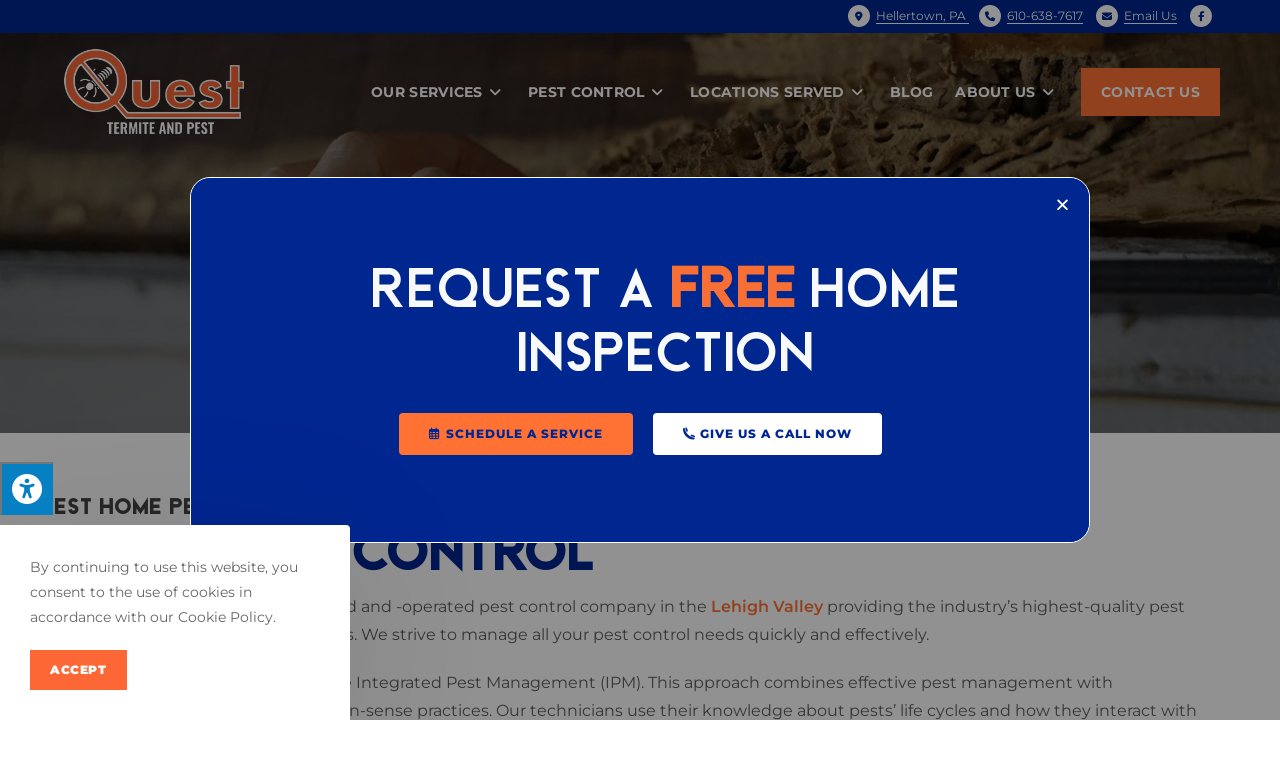

--- FILE ---
content_type: text/html; charset=UTF-8
request_url: https://questpest.com/pest-control
body_size: 30828
content:
<!DOCTYPE html>
<html class="html" lang="en-US">
<head>
	<meta charset="UTF-8">
	<link rel="profile" href="https://gmpg.org/xfn/11">

	<meta name='robots' content='index, follow, max-image-preview:large, max-snippet:-1, max-video-preview:-1' />

<!-- Google Tag Manager for WordPress by gtm4wp.com -->
<script data-cfasync="false" data-pagespeed-no-defer>
	var gtm4wp_datalayer_name = "dataLayer";
	var dataLayer = dataLayer || [];
</script>
<!-- End Google Tag Manager for WordPress by gtm4wp.com --><meta name="viewport" content="width=device-width, initial-scale=1">
	<!-- This site is optimized with the Yoast SEO plugin v20.5 - https://yoast.com/wordpress/plugins/seo/ -->
	<title>Lehigh Valley Pest Control | Quest Termite &amp; Pest Management</title><link rel="preload" as="style" href="https://fonts.googleapis.com/css?family=Montserrat%3A100%2C100italic%2C200%2C200italic%2C300%2C300italic%2C400%2C400italic%2C500%2C500italic%2C600%2C600italic%2C700%2C700italic%2C800%2C800italic%2C900%2C900italic&#038;display=swap" /><link rel="stylesheet" href="https://fonts.googleapis.com/css?family=Montserrat%3A100%2C100italic%2C200%2C200italic%2C300%2C300italic%2C400%2C400italic%2C500%2C500italic%2C600%2C600italic%2C700%2C700italic%2C800%2C800italic%2C900%2C900italic&#038;display=swap" media="print" onload="this.media='all'" /><noscript><link rel="stylesheet" href="https://fonts.googleapis.com/css?family=Montserrat%3A100%2C100italic%2C200%2C200italic%2C300%2C300italic%2C400%2C400italic%2C500%2C500italic%2C600%2C600italic%2C700%2C700italic%2C800%2C800italic%2C900%2C900italic&#038;display=swap" /></noscript>
<link rel="preload" as="font" href="https://questpest.com/wp-content/uploads/2022/11/BeckmanFree.woff2" crossorigin>
<link rel="preload" as="font" href="https://questpest.com/wp-content/plugins/elementor/assets/lib/eicons/fonts/eicons.woff2" crossorigin>
<link rel="preload" as="font" href="https://questpest.com/wp-content/plugins/elementor/assets/lib/font-awesome/webfonts/fa-brands-400.woff2" crossorigin>
<link rel="preload" as="font" href="https://questpest.com/wp-content/plugins/elementor/assets/lib/font-awesome/webfonts/fa-regular-400.woff2" crossorigin>
<link rel="preload" as="font" href="https://questpest.com/wp-content/plugins/elementor/assets/lib/font-awesome/webfonts/fa-solid-900.woff2" crossorigin>
<link rel="preload" as="font" href="https://questpest.com/wp-content/themes/oceanwp/assets/fonts/simple-line-icons/Simple-Line-Icons.woff2" crossorigin><link rel="preload" as="image" href="https://oceandemos.entnet8.com/install-template-melissa/wp-content/uploads/2021/05/holder.webp" fetchpriority="high">
	<meta name="description" content="The professionals at Quest Termite and Pest can handle all your pest control needs, from bedbugs and cockroaches to mice and house spiders. Contact us!" />
	<link rel="canonical" href="https://questpest.com/pest-control" />
	<meta property="og:locale" content="en_US" />
	<meta property="og:type" content="article" />
	<meta property="og:title" content="Lehigh Valley Pest Control | Quest Termite &amp; Pest Management" />
	<meta property="og:description" content="The professionals at Quest Termite and Pest can handle all your pest control needs, from bedbugs and cockroaches to mice and house spiders. Contact us!" />
	<meta property="og:url" content="https://questpest.com/pest-control" />
	<meta property="og:site_name" content="Quest Termite &amp; Pest Management" />
	<meta property="article:publisher" content="https://www.facebook.com/questtermitepest/" />
	<meta property="article:modified_time" content="2025-11-10T19:46:47+00:00" />
	<meta property="og:image" content="https://questpest.com/wp-content/uploads/2022/12/iStock-1341381731-1024x683.jpg" />
	<meta name="twitter:card" content="summary_large_image" />
	<meta name="twitter:label1" content="Est. reading time" />
	<meta name="twitter:data1" content="6 minutes" />
	<script type="application/ld+json" class="yoast-schema-graph">{"@context":"https://schema.org","@graph":[{"@type":"WebPage","@id":"https://questpest.com/pest-control","url":"https://questpest.com/pest-control","name":"Lehigh Valley Pest Control | Quest Termite & Pest Management","isPartOf":{"@id":"https://questpest.com/#website"},"primaryImageOfPage":{"@id":"https://questpest.com/pest-control#primaryimage"},"image":{"@id":"https://questpest.com/pest-control#primaryimage"},"thumbnailUrl":"https://questpest.com/wp-content/uploads/2022/12/iStock-1341381731-1024x683.jpg","datePublished":"2023-04-06T12:45:02+00:00","dateModified":"2025-11-10T19:46:47+00:00","description":"The professionals at Quest Termite and Pest can handle all your pest control needs, from bedbugs and cockroaches to mice and house spiders. Contact us!","breadcrumb":{"@id":"https://questpest.com/pest-control#breadcrumb"},"inLanguage":"en-US","potentialAction":[{"@type":"ReadAction","target":["https://questpest.com/pest-control"]}]},{"@type":"ImageObject","inLanguage":"en-US","@id":"https://questpest.com/pest-control#primaryimage","url":"https://questpest.com/wp-content/uploads/2022/12/iStock-1341381731.jpg","contentUrl":"https://questpest.com/wp-content/uploads/2022/12/iStock-1341381731.jpg","width":1254,"height":836,"caption":"Pest Control Exterminator Man Spraying Termite Pesticide In Office"},{"@type":"BreadcrumbList","@id":"https://questpest.com/pest-control#breadcrumb","itemListElement":[{"@type":"ListItem","position":1,"name":"Home","item":"https://questpest.com/"},{"@type":"ListItem","position":2,"name":"Pest Control"}]},{"@type":"WebSite","@id":"https://questpest.com/#website","url":"https://questpest.com/","name":"Quest Termite & Pest Control","description":"Free Quotes | Hellertown, PA","publisher":{"@id":"https://questpest.com/#organization"},"potentialAction":[{"@type":"SearchAction","target":{"@type":"EntryPoint","urlTemplate":"https://questpest.com/?s={search_term_string}"},"query-input":"required name=search_term_string"}],"inLanguage":"en-US"},{"@type":"Organization","@id":"https://questpest.com/#organization","name":"Quest Termite & Pest Control","url":"https://questpest.com/","logo":{"@type":"ImageObject","inLanguage":"en-US","@id":"https://questpest.com/#/schema/logo/image/","url":"https://questpest.com/wp-content/uploads/2022/11/head-logo-1.png","contentUrl":"https://questpest.com/wp-content/uploads/2022/11/head-logo-1.png","width":319,"height":150,"caption":"Quest Termite & Pest Control"},"image":{"@id":"https://questpest.com/#/schema/logo/image/"},"sameAs":["https://www.facebook.com/questtermitepest/"]}]}</script>
	<!-- / Yoast SEO plugin. -->


<link rel='dns-prefetch' href='//maxcdn.bootstrapcdn.com' />
<link rel='dns-prefetch' href='//ka-p.fontawesome.com' />
<link rel='dns-prefetch' href='//cdn.leadmanagerfx.com' />
<link rel='dns-prefetch' href='//www.googletagmanager.com' />
<link rel='dns-prefetch' href='//agent.marketingcloudfx.com' />
<link rel='dns-prefetch' href='//embed.tawk.to' />
<link href='https://fonts.gstatic.com' crossorigin rel='preconnect' />
<link rel="alternate" type="application/rss+xml" title="Quest Termite &amp; Pest Management &raquo; Feed" href="https://questpest.com/feed" />
<link rel="alternate" type="application/rss+xml" title="Quest Termite &amp; Pest Management &raquo; Comments Feed" href="https://questpest.com/comments/feed" />
<style>
img.wp-smiley,
img.emoji {
	display: inline !important;
	border: none !important;
	box-shadow: none !important;
	height: 1em !important;
	width: 1em !important;
	margin: 0 0.07em !important;
	vertical-align: -0.1em !important;
	background: none !important;
	padding: 0 !important;
}
</style>
	<link rel='stylesheet' id='classic-theme-styles-css' href='https://questpest.com/wp-includes/css/classic-themes.min.css?ver=6.2.8' media='all' />
<style id='global-styles-inline-css'>
body{--wp--preset--color--black: #000000;--wp--preset--color--cyan-bluish-gray: #abb8c3;--wp--preset--color--white: #ffffff;--wp--preset--color--pale-pink: #f78da7;--wp--preset--color--vivid-red: #cf2e2e;--wp--preset--color--luminous-vivid-orange: #ff6900;--wp--preset--color--luminous-vivid-amber: #fcb900;--wp--preset--color--light-green-cyan: #7bdcb5;--wp--preset--color--vivid-green-cyan: #00d084;--wp--preset--color--pale-cyan-blue: #8ed1fc;--wp--preset--color--vivid-cyan-blue: #0693e3;--wp--preset--color--vivid-purple: #9b51e0;--wp--preset--gradient--vivid-cyan-blue-to-vivid-purple: linear-gradient(135deg,rgba(6,147,227,1) 0%,rgb(155,81,224) 100%);--wp--preset--gradient--light-green-cyan-to-vivid-green-cyan: linear-gradient(135deg,rgb(122,220,180) 0%,rgb(0,208,130) 100%);--wp--preset--gradient--luminous-vivid-amber-to-luminous-vivid-orange: linear-gradient(135deg,rgba(252,185,0,1) 0%,rgba(255,105,0,1) 100%);--wp--preset--gradient--luminous-vivid-orange-to-vivid-red: linear-gradient(135deg,rgba(255,105,0,1) 0%,rgb(207,46,46) 100%);--wp--preset--gradient--very-light-gray-to-cyan-bluish-gray: linear-gradient(135deg,rgb(238,238,238) 0%,rgb(169,184,195) 100%);--wp--preset--gradient--cool-to-warm-spectrum: linear-gradient(135deg,rgb(74,234,220) 0%,rgb(151,120,209) 20%,rgb(207,42,186) 40%,rgb(238,44,130) 60%,rgb(251,105,98) 80%,rgb(254,248,76) 100%);--wp--preset--gradient--blush-light-purple: linear-gradient(135deg,rgb(255,206,236) 0%,rgb(152,150,240) 100%);--wp--preset--gradient--blush-bordeaux: linear-gradient(135deg,rgb(254,205,165) 0%,rgb(254,45,45) 50%,rgb(107,0,62) 100%);--wp--preset--gradient--luminous-dusk: linear-gradient(135deg,rgb(255,203,112) 0%,rgb(199,81,192) 50%,rgb(65,88,208) 100%);--wp--preset--gradient--pale-ocean: linear-gradient(135deg,rgb(255,245,203) 0%,rgb(182,227,212) 50%,rgb(51,167,181) 100%);--wp--preset--gradient--electric-grass: linear-gradient(135deg,rgb(202,248,128) 0%,rgb(113,206,126) 100%);--wp--preset--gradient--midnight: linear-gradient(135deg,rgb(2,3,129) 0%,rgb(40,116,252) 100%);--wp--preset--duotone--dark-grayscale: url('#wp-duotone-dark-grayscale');--wp--preset--duotone--grayscale: url('#wp-duotone-grayscale');--wp--preset--duotone--purple-yellow: url('#wp-duotone-purple-yellow');--wp--preset--duotone--blue-red: url('#wp-duotone-blue-red');--wp--preset--duotone--midnight: url('#wp-duotone-midnight');--wp--preset--duotone--magenta-yellow: url('#wp-duotone-magenta-yellow');--wp--preset--duotone--purple-green: url('#wp-duotone-purple-green');--wp--preset--duotone--blue-orange: url('#wp-duotone-blue-orange');--wp--preset--font-size--small: 13px;--wp--preset--font-size--medium: 20px;--wp--preset--font-size--large: 36px;--wp--preset--font-size--x-large: 42px;--wp--preset--spacing--20: 0.44rem;--wp--preset--spacing--30: 0.67rem;--wp--preset--spacing--40: 1rem;--wp--preset--spacing--50: 1.5rem;--wp--preset--spacing--60: 2.25rem;--wp--preset--spacing--70: 3.38rem;--wp--preset--spacing--80: 5.06rem;--wp--preset--shadow--natural: 6px 6px 9px rgba(0, 0, 0, 0.2);--wp--preset--shadow--deep: 12px 12px 50px rgba(0, 0, 0, 0.4);--wp--preset--shadow--sharp: 6px 6px 0px rgba(0, 0, 0, 0.2);--wp--preset--shadow--outlined: 6px 6px 0px -3px rgba(255, 255, 255, 1), 6px 6px rgba(0, 0, 0, 1);--wp--preset--shadow--crisp: 6px 6px 0px rgba(0, 0, 0, 1);}:where(.is-layout-flex){gap: 0.5em;}body .is-layout-flow > .alignleft{float: left;margin-inline-start: 0;margin-inline-end: 2em;}body .is-layout-flow > .alignright{float: right;margin-inline-start: 2em;margin-inline-end: 0;}body .is-layout-flow > .aligncenter{margin-left: auto !important;margin-right: auto !important;}body .is-layout-constrained > .alignleft{float: left;margin-inline-start: 0;margin-inline-end: 2em;}body .is-layout-constrained > .alignright{float: right;margin-inline-start: 2em;margin-inline-end: 0;}body .is-layout-constrained > .aligncenter{margin-left: auto !important;margin-right: auto !important;}body .is-layout-constrained > :where(:not(.alignleft):not(.alignright):not(.alignfull)){max-width: var(--wp--style--global--content-size);margin-left: auto !important;margin-right: auto !important;}body .is-layout-constrained > .alignwide{max-width: var(--wp--style--global--wide-size);}body .is-layout-flex{display: flex;}body .is-layout-flex{flex-wrap: wrap;align-items: center;}body .is-layout-flex > *{margin: 0;}:where(.wp-block-columns.is-layout-flex){gap: 2em;}.has-black-color{color: var(--wp--preset--color--black) !important;}.has-cyan-bluish-gray-color{color: var(--wp--preset--color--cyan-bluish-gray) !important;}.has-white-color{color: var(--wp--preset--color--white) !important;}.has-pale-pink-color{color: var(--wp--preset--color--pale-pink) !important;}.has-vivid-red-color{color: var(--wp--preset--color--vivid-red) !important;}.has-luminous-vivid-orange-color{color: var(--wp--preset--color--luminous-vivid-orange) !important;}.has-luminous-vivid-amber-color{color: var(--wp--preset--color--luminous-vivid-amber) !important;}.has-light-green-cyan-color{color: var(--wp--preset--color--light-green-cyan) !important;}.has-vivid-green-cyan-color{color: var(--wp--preset--color--vivid-green-cyan) !important;}.has-pale-cyan-blue-color{color: var(--wp--preset--color--pale-cyan-blue) !important;}.has-vivid-cyan-blue-color{color: var(--wp--preset--color--vivid-cyan-blue) !important;}.has-vivid-purple-color{color: var(--wp--preset--color--vivid-purple) !important;}.has-black-background-color{background-color: var(--wp--preset--color--black) !important;}.has-cyan-bluish-gray-background-color{background-color: var(--wp--preset--color--cyan-bluish-gray) !important;}.has-white-background-color{background-color: var(--wp--preset--color--white) !important;}.has-pale-pink-background-color{background-color: var(--wp--preset--color--pale-pink) !important;}.has-vivid-red-background-color{background-color: var(--wp--preset--color--vivid-red) !important;}.has-luminous-vivid-orange-background-color{background-color: var(--wp--preset--color--luminous-vivid-orange) !important;}.has-luminous-vivid-amber-background-color{background-color: var(--wp--preset--color--luminous-vivid-amber) !important;}.has-light-green-cyan-background-color{background-color: var(--wp--preset--color--light-green-cyan) !important;}.has-vivid-green-cyan-background-color{background-color: var(--wp--preset--color--vivid-green-cyan) !important;}.has-pale-cyan-blue-background-color{background-color: var(--wp--preset--color--pale-cyan-blue) !important;}.has-vivid-cyan-blue-background-color{background-color: var(--wp--preset--color--vivid-cyan-blue) !important;}.has-vivid-purple-background-color{background-color: var(--wp--preset--color--vivid-purple) !important;}.has-black-border-color{border-color: var(--wp--preset--color--black) !important;}.has-cyan-bluish-gray-border-color{border-color: var(--wp--preset--color--cyan-bluish-gray) !important;}.has-white-border-color{border-color: var(--wp--preset--color--white) !important;}.has-pale-pink-border-color{border-color: var(--wp--preset--color--pale-pink) !important;}.has-vivid-red-border-color{border-color: var(--wp--preset--color--vivid-red) !important;}.has-luminous-vivid-orange-border-color{border-color: var(--wp--preset--color--luminous-vivid-orange) !important;}.has-luminous-vivid-amber-border-color{border-color: var(--wp--preset--color--luminous-vivid-amber) !important;}.has-light-green-cyan-border-color{border-color: var(--wp--preset--color--light-green-cyan) !important;}.has-vivid-green-cyan-border-color{border-color: var(--wp--preset--color--vivid-green-cyan) !important;}.has-pale-cyan-blue-border-color{border-color: var(--wp--preset--color--pale-cyan-blue) !important;}.has-vivid-cyan-blue-border-color{border-color: var(--wp--preset--color--vivid-cyan-blue) !important;}.has-vivid-purple-border-color{border-color: var(--wp--preset--color--vivid-purple) !important;}.has-vivid-cyan-blue-to-vivid-purple-gradient-background{background: var(--wp--preset--gradient--vivid-cyan-blue-to-vivid-purple) !important;}.has-light-green-cyan-to-vivid-green-cyan-gradient-background{background: var(--wp--preset--gradient--light-green-cyan-to-vivid-green-cyan) !important;}.has-luminous-vivid-amber-to-luminous-vivid-orange-gradient-background{background: var(--wp--preset--gradient--luminous-vivid-amber-to-luminous-vivid-orange) !important;}.has-luminous-vivid-orange-to-vivid-red-gradient-background{background: var(--wp--preset--gradient--luminous-vivid-orange-to-vivid-red) !important;}.has-very-light-gray-to-cyan-bluish-gray-gradient-background{background: var(--wp--preset--gradient--very-light-gray-to-cyan-bluish-gray) !important;}.has-cool-to-warm-spectrum-gradient-background{background: var(--wp--preset--gradient--cool-to-warm-spectrum) !important;}.has-blush-light-purple-gradient-background{background: var(--wp--preset--gradient--blush-light-purple) !important;}.has-blush-bordeaux-gradient-background{background: var(--wp--preset--gradient--blush-bordeaux) !important;}.has-luminous-dusk-gradient-background{background: var(--wp--preset--gradient--luminous-dusk) !important;}.has-pale-ocean-gradient-background{background: var(--wp--preset--gradient--pale-ocean) !important;}.has-electric-grass-gradient-background{background: var(--wp--preset--gradient--electric-grass) !important;}.has-midnight-gradient-background{background: var(--wp--preset--gradient--midnight) !important;}.has-small-font-size{font-size: var(--wp--preset--font-size--small) !important;}.has-medium-font-size{font-size: var(--wp--preset--font-size--medium) !important;}.has-large-font-size{font-size: var(--wp--preset--font-size--large) !important;}.has-x-large-font-size{font-size: var(--wp--preset--font-size--x-large) !important;}
.wp-block-navigation a:where(:not(.wp-element-button)){color: inherit;}
:where(.wp-block-columns.is-layout-flex){gap: 2em;}
.wp-block-pullquote{font-size: 1.5em;line-height: 1.6;}
</style>
<link rel='stylesheet' id='fontawsome-css' href='//maxcdn.bootstrapcdn.com/font-awesome/4.6.3/css/font-awesome.min.css?ver=1.0.5' media='all' />
<link rel='stylesheet' id='sogo_accessibility-css' href='https://questpest.com/wp-content/cache/background-css/questpest.com/wp-content/plugins/sogo-accessibility/public/css/sogo-accessibility-public.css?ver=1.0.5&wpr_t=1769053443' media='all' />
<link rel='stylesheet' id='oceanwp-style-css' href='https://questpest.com/wp-content/themes/oceanwp/assets/css/style.min.css?ver=1.0' media='all' />
<style id='oceanwp-style-inline-css'>
div.wpforms-container-full .wpforms-form input[type=submit]:hover,
			div.wpforms-container-full .wpforms-form input[type=submit]:focus,
			div.wpforms-container-full .wpforms-form input[type=submit]:active,
			div.wpforms-container-full .wpforms-form button[type=submit]:hover,
			div.wpforms-container-full .wpforms-form button[type=submit]:focus,
			div.wpforms-container-full .wpforms-form button[type=submit]:active,
			div.wpforms-container-full .wpforms-form .wpforms-page-button:hover,
			div.wpforms-container-full .wpforms-form .wpforms-page-button:active,
			div.wpforms-container-full .wpforms-form .wpforms-page-button:focus {
				border: none;
			}
</style>
<link rel='stylesheet' id='child-style-css' href='https://questpest.com/wp-content/themes/oceanwp-child-theme-master/style.css?ver=6.2.8' media='all' />
<link rel='stylesheet' id='elementor-frontend-legacy-css' href='https://questpest.com/wp-content/plugins/elementor/assets/css/frontend-legacy.min.css?ver=3.10.2' media='all' />
<link rel='stylesheet' id='elementor-frontend-css' href='https://questpest.com/wp-content/plugins/elementor/assets/css/frontend.min.css?ver=3.10.2' media='all' />
<link rel='stylesheet' id='elementor-post-184-css' href='https://questpest.com/wp-content/uploads/elementor/css/post-184.css?ver=1762178052' media='all' />
<link rel='stylesheet' id='font-awesome-css' href='https://questpest.com/wp-content/themes/oceanwp/assets/fonts/fontawesome/css/all.min.css?ver=5.15.1' media='all' />
<link rel='stylesheet' id='simple-line-icons-css' href='https://questpest.com/wp-content/themes/oceanwp/assets/css/third/simple-line-icons.min.css?ver=2.4.0' media='all' />
<link rel='stylesheet' id='oceanwp-google-font-montserrat-css' href='https://questpest.com/wp-content/uploads/oceanwp-webfonts-css/7b1d26ddb75797f9245819cf59fa8557.css?ver=6.2.8' media='all' />
<link rel='stylesheet' id='oceanwp-google-font-pacifico-css' href='https://questpest.com/wp-content/uploads/oceanwp-webfonts-css/24989c34af00b868fd213af7b21cc543.css?ver=6.2.8' media='all' />
<link rel='stylesheet' id='elementor-icons-css' href='https://questpest.com/wp-content/plugins/elementor/assets/lib/eicons/css/elementor-icons.min.css?ver=5.17.0' media='all' />
<link rel='stylesheet' id='elementor-post-706-css' href='https://questpest.com/wp-content/uploads/elementor/css/post-706.css?ver=1761159270' media='all' />
<link rel='stylesheet' id='elementor-pro-css' href='https://questpest.com/wp-content/plugins/elementor-pro/assets/css/frontend.min.css?ver=3.10.3' media='all' />
<link rel='stylesheet' id='font-awesome-5-all-css' href='https://questpest.com/wp-content/plugins/elementor/assets/lib/font-awesome/css/all.min.css?ver=3.10.2' media='all' />
<link rel='stylesheet' id='font-awesome-4-shim-css' href='https://questpest.com/wp-content/plugins/elementor/assets/lib/font-awesome/css/v4-shims.min.css?ver=3.10.2' media='all' />
<link rel='stylesheet' id='elementor-post-2718-css' href='https://questpest.com/wp-content/cache/background-css/questpest.com/wp-content/uploads/elementor/css/post-2718.css?ver=1761166684&wpr_t=1769053443' media='all' />
<link rel='stylesheet' id='elementor-post-4171-css' href='https://questpest.com/wp-content/uploads/elementor/css/post-4171.css?ver=1768922594' media='all' />
<link rel='stylesheet' id='oe-widgets-style-css' href='https://questpest.com/wp-content/cache/background-css/questpest.com/wp-content/plugins/ocean-extra/assets/css/widgets.css?ver=6.2.8&wpr_t=1769053443' media='all' />
<link rel='stylesheet' id='ocean-cookie-notice-css' href='https://questpest.com/wp-content/plugins/ocean-cookie-notice/assets/css/style.min.css?ver=6.2.8' media='all' />
<link rel='stylesheet' id='ofc-style-css' href='https://questpest.com/wp-content/plugins/ocean-footer-callout/assets/css/style.min.css?ver=6.2.8' media='all' />
<link rel='stylesheet' id='op-photoswipe-css' href='https://questpest.com/wp-content/plugins/ocean-portfolio/assets/vendors/PhotoSwipe/photoswipe.css?ver=6.2.8' media='all' />
<link rel='stylesheet' id='op-photoswipe-default-skin-css' href='https://questpest.com/wp-content/cache/background-css/questpest.com/wp-content/plugins/ocean-portfolio/assets/vendors/PhotoSwipe/default-skin/default-skin.css?ver=6.2.8&wpr_t=1769053443' media='all' />
<link rel='stylesheet' id='op-style-css' href='https://questpest.com/wp-content/plugins/ocean-portfolio/assets/css/style.min.css?ver=6.2.8' media='all' />
<link rel='stylesheet' id='osh-styles-css' href='https://questpest.com/wp-content/plugins/ocean-sticky-header/assets/css/style.min.css?ver=6.2.8' media='all' />
<style id='rocket-lazyload-inline-css'>
.rll-youtube-player{position:relative;padding-bottom:56.23%;height:0;overflow:hidden;max-width:100%;}.rll-youtube-player:focus-within{outline: 2px solid currentColor;outline-offset: 5px;}.rll-youtube-player iframe{position:absolute;top:0;left:0;width:100%;height:100%;z-index:100;background:0 0}.rll-youtube-player img{bottom:0;display:block;left:0;margin:auto;max-width:100%;width:100%;position:absolute;right:0;top:0;border:none;height:auto;-webkit-transition:.4s all;-moz-transition:.4s all;transition:.4s all}.rll-youtube-player img:hover{-webkit-filter:brightness(75%)}.rll-youtube-player .play{height:100%;width:100%;left:0;top:0;position:absolute;background:var(--wpr-bg-18339db4-e407-4ed5-8685-9ba30a06105a) no-repeat center;background-color: transparent !important;cursor:pointer;border:none;}.wp-embed-responsive .wp-has-aspect-ratio .rll-youtube-player{position:absolute;padding-bottom:0;width:100%;height:100%;top:0;bottom:0;left:0;right:0}
</style>

<link rel="preconnect" href="https://fonts.gstatic.com/" crossorigin><script src='https://questpest.com/wp-includes/js/jquery/jquery.min.js?ver=3.6.4' id='jquery-core-js'></script>
<script src='https://questpest.com/wp-includes/js/jquery/jquery-migrate.min.js?ver=3.4.0' id='jquery-migrate-js'></script>
<script src='https://questpest.com/wp-content/plugins/elementor/assets/lib/font-awesome/js/v4-shims.min.js?ver=3.10.2' id='font-awesome-4-shim-js'></script>
<link rel="https://api.w.org/" href="https://questpest.com/wp-json/" /><link rel="alternate" type="application/json" href="https://questpest.com/wp-json/wp/v2/pages/2718" /><link rel="EditURI" type="application/rsd+xml" title="RSD" href="https://questpest.com/xmlrpc.php?rsd" />
<link rel="wlwmanifest" type="application/wlwmanifest+xml" href="https://questpest.com/wp-includes/wlwmanifest.xml" />
<meta name="generator" content="WordPress 6.2.8" />
<link rel='shortlink' href='https://questpest.com/?p=2718' />
<link rel="alternate" type="application/json+oembed" href="https://questpest.com/wp-json/oembed/1.0/embed?url=https%3A%2F%2Fquestpest.com%2Fpest-control" />
<link rel="alternate" type="text/xml+oembed" href="https://questpest.com/wp-json/oembed/1.0/embed?url=https%3A%2F%2Fquestpest.com%2Fpest-control&#038;format=xml" />

<!-- Google Tag Manager for WordPress by gtm4wp.com -->
<!-- GTM Container placement set to off -->
<script data-cfasync="false" data-pagespeed-no-defer type="text/javascript">
	var dataLayer_content = {"pagePostType":"page","pagePostType2":"single-page","pagePostAuthor":"c95542x1"};
	dataLayer.push( dataLayer_content );
</script>
<script>
	console.warn && console.warn("[GTM4WP] Google Tag Manager container code placement set to OFF !!!");
	console.warn && console.warn("[GTM4WP] Data layer codes are active but GTM container must be loaded using custom coding !!!");
</script>
<!-- End Google Tag Manager for WordPress by gtm4wp.com --><!-- Google Tag Manager -->
<script>(function(w,d,s,l,i){w[l]=w[l]||[];w[l].push({'gtm.start':
new Date().getTime(),event:'gtm.js'});var f=d.getElementsByTagName(s)[0],
j=d.createElement(s),dl=l!='dataLayer'?'&l='+l:'';j.async=true;j.src=
'https://www.googletagmanager.com/gtm.js?id='+i+dl;f.parentNode.insertBefore(j,f);
})(window,document,'script','dataLayer','GTM-NQHQ2TX');</script>
<!-- End Google Tag Manager --><!-- --------- START PLUGIN REVENUECLOUDFX-WP - HEADER SCRIPTS --------- -->
	<!-- MCFX - Primary Tracking Script -->
	<script type='text/javascript' data-registered="mcfx-plugin">
		/* global mcfx */
		(function (w,d,o,u,a,m) {
			w[o]=w[o]||function(){(w[o].q=w[o].q||[]).push(arguments);
			},w[o].e=1*new Date();w[o].u=u;a=d.createElement('script'),
			m=d.getElementsByTagName('script')[0];a.async=1;
			a.src=u+'/mcfx.js';m.parentNode.insertBefore(a, m);
		})(window, document, 'mcfx', 'https://qp.questpest.com');
		mcfx('create', 14476 );
	</script>
		<!-- MCFX - CallTrackerFX -->
		<script type="text/javascript" src="//cdn.leadmanagerfx.com/phone/js/14476" data-registered="mcfx-plugin" async></script>
	<!-- Helper Script -->
	<script type='text/javascript' data-registered="mcfx-plugin" >
		/* global mcfx */
		window.mcfxCaptureCustomFormData = function( data, formId='form-from-mcfxCaptureCustomFormData', dataFxId = null ) {
			const formEl = document.createElement('form');
			formEl.id = formId;
			// avoids duplication for pseudo forms
			formEl.setAttribute('data-fx-id', dataFxId || formId );
			for ( const field of data ) {
				const fieldEl = document.createElement('input');
				fieldEl.type = 'hidden';
				for ( const key in field ) {
					fieldEl[key] = field[key];
				}
				formEl.appendChild(fieldEl);
			}
			mcfx( 'capture', formEl );
		}
	</script>
<!-- --------- END PLUGIN REVENUECLOUDFX-WP - HEADER SCRIPTS --------- -->
<!-- Google tag (gtag.js) -->
<script async src="https://www.googletagmanager.com/gtag/js?id=G-HDW2E48KS8"></script>
<script>
  window.dataLayer = window.dataLayer || [];
  function gtag(){dataLayer.push(arguments);}
  gtag('js', new Date());

  gtag('config', 'G-HDW2E48KS8');
</script><link rel="icon" href="https://questpest.com/wp-content/uploads/2022/11/cropped-favicon-2-32x32.png" sizes="32x32" />
<link rel="icon" href="https://questpest.com/wp-content/uploads/2022/11/cropped-favicon-2-192x192.png" sizes="192x192" />
<link rel="apple-touch-icon" href="https://questpest.com/wp-content/uploads/2022/11/cropped-favicon-2-180x180.png" />
<meta name="msapplication-TileImage" content="https://questpest.com/wp-content/uploads/2022/11/cropped-favicon-2-270x270.png" />
		<style id="wp-custom-css">
			/* DELETE THIS FOR SUB PAGE SECTIONS TO SHOW *//**/.main-color{color:var(--e-global-color-primary)!important}.accent-color{color:var(--e-global-color-text)!important}.mfp-bg{z-index:10420}.mfp-wrap{z-index:10430}a:focus{outline:none !important}#open_sogoacc.bottomleft{bottom:205px}/** * HEADER TOP BAR * **/.topbar-content a:first-child,.topbar-content a:not(:last-child){border-bottom:1px solid #FFF}.topbar-content a:first-child:hover,.topbar-content a:not(:last-child):hover{border-bottom:1px solid #FF7234}/** HEADER TOP BAR **//** * COOKIE BANNER * **/#ocn-cookie-wrap.flyin .ocn-btn{color:#FFF !important}/** END COOKIE BANNER **//* --- BUTTON STYLES --- *//* OVERALL BUTTONS COLORS */.btn-main-color-btn,.btn-accent-color-btn,.btn-gray-btn,.btn-white-btn{font-family:var( --e-global-typography-accent-font-family )!important;font-size:var( --e-global-typography-accent-font-size )!important;font-weight:var( --e-global-typography-accent-font-weight )!important;text-transform:var( --e-global-typography-accent-text-transform )!important;font-style:var( --e-global-typography-accent-font-style )!important;line-height:var( --e-global-typography-accent-line-height )!important;letter-spacing:var( --e-global-typography-accent-letter-spacing )!important;border:0;border-bottom:0 solid #00000066 !important}/* MAIN COLOR BUTTON */.btn-main-color-btn{background:var( --e-global-color-primary )!important;color:#fff!important}.btn-main-color-btn:hover{background:var( --e-global-color-text )!important}/* ACCENT COLOR BUTTON */.btn-accent-color-btn{background:var( --e-global-color-text )!important;color:#fff!important}.btn-accent-color-btn:hover{background:#fff!important;color:var( --e-global-color-text )!important}/* GRAY BUTTON */.btn-gray-btn{background:#333!important;color:#fff!important}.btn-gray-btn:hover{background:#000!important}/* WHITE BUTTON */.btn-white-btn{background:#fff!important;color:#333!important}.btn-white-btn:hover{background:#ededed!important}/* TOP BAR */.topbar-content i{background:#fff;color:var( --e-global-color-primary )}.topbar-content a i{color:var( --e-global-color-primary )}.topbar-content a:hover i{background:#ccc}/* MOBILE MENU CLOSE BUTTON */a.sidr-class-toggle-sidr-close{color:#FFF !important}a.sidr-class-toggle-sidr-close:hover{background-color:var( --e-global-color-secondary )}/* LOGO ON MOBILE */@media only screen and (max-width:600px){#site-logo #site-logo-inner a img{max-height:75px !important}}/* HOME PAGE *//* SERVICE BOX */.sbox .red-plus .elementor-icon{background:#ededed;clip-path:polygon(100% 0,0% 100%,100% 100%);padding:20px 5px 5px 25px;transition:.4s}.sbox:hover .red-plus .elementor-icon{background:var( --e-global-color-primary );color:#fff}/* REVIEWS PAGE ICONS */.rbox .oew-info-box-icon svg{fill:var( --e-global-color-primary )}/* RESPONSIVE */.group-on-mobile{display:inline-block !important}/* ADA COMPLIANCY */.menu-link .text-wrap{background:#00000002}.is-sticky .menu-link .text-wrap{background:#00000000}.ada-scroll{margin-left:-1px}/* ALIGN ICONS TO THE TOP ON ICONS LISTS */.oew-info-box-icon{line-height:0!important}.elementor-widget .elementor-icon-list-item,.elementor-widget .elementor-icon-list-item a{align-items:stretch}.elementor-widget .elementor-icon-list-icon i{margin-top:.3em}/* PORTFOLIO ITEMS *//* GO BACK BUTTON */.go-back-button{border:0!important;display:block;width:100%;background:var( --e-global-color-primary );color:#fff;font-family:var( --e-global-typography-accent-font-family )!important;font-size:var( --e-global-typography-accent-font-size )!important;font-weight:var( --e-global-typography-accent-font-weight )!important;text-transform:var( --e-global-typography-accent-text-transform )!important;font-style:var( --e-global-typography-accent-font-style )!important;line-height:var( --e-global-typography-accent-line-height )!important;letter-spacing:var( --e-global-typography-accent-letter-spacing )!important;padding:12px 24px;transition:.3s}.go-back-button:hover{background:var( --e-global-color-secondary )}.sidebar-box{margin-bottom:0!important}/* BLOG */#blog-entries .thumbnail-caption,body.single-post .thumbnail-caption{display:none}.custom-sidebar .elementor-widget-container h5{display:none}/* RESPONSIVE BLOG FIX */@media only screen and (max-width:960px){body.single-post #content-wrap.container{padding-left:10px!important;padding-right:10px!important}#footer-callout .elementor-container,#footer .elementor-section .elementor-container{max-width:90%!important}}.navigation li.megamenu-li.auto-mega .megamenu.col-1{width:620px !important;left:-250px !important}a:focus{outline:none !important}.stars i{color:#FF7234;padding-bottom:10px!important}/* AB test *//* #elementor-popup-modal-4171{visibility:hidden !important;opacity:0 !important;pointer-events:none !important}*/#footer-bottom{color:#FFF;inherit }/* Adding Menu Button *//* #site-navigation-wrap .dropdown-menu >li >a:hover */.oceanwp-mobile-menu-icon a:hover,#searchform-header-replace-close:hover{color:#fff !important}.fx-btn-style .text-wrap{background-color:#FF7234;padding:15px 20px}.fx-btn-style .text-wrap:hover{background-color:#fff;color:#ff7234}.sidr-class-fx-btn-style{background-color:#FF7234;color:#fff}.sidr-class-fx-btn-style >a{color:#fff!important}.is-sticky .fx-btn-style .text-wrap{background-color:#FF7234;color:#fff;padding:15px 20px}.is-sticky .fx-btn-style .text-wrap:hover{background-color:#002791}.site-footer .elementor-icon-list-item >a:hover .elementor-icon-list-text,.no-footer-nav a:hover{text-decoration:underline}		</style>
		<!-- OceanWP CSS -->
<style type="text/css">
.page-header{background-image:var(--wpr-bg-16ba96f1-af6f-49ec-a7ba-d7f381e5e33d) !important;background-position:center center}/* General CSS */a:hover,a.light:hover,.theme-heading .text::before,.theme-heading .text::after,#top-bar-content >a:hover,#top-bar-social li.oceanwp-email a:hover,#site-navigation-wrap .dropdown-menu >li >a:hover,#site-header.medium-header #medium-searchform button:hover,.oceanwp-mobile-menu-icon a:hover,.blog-entry.post .blog-entry-header .entry-title a:hover,.blog-entry.post .blog-entry-readmore a:hover,.blog-entry.thumbnail-entry .blog-entry-category a,ul.meta li a:hover,.dropcap,.single nav.post-navigation .nav-links .title,body .related-post-title a:hover,body #wp-calendar caption,body .contact-info-widget.default i,body .contact-info-widget.big-icons i,body .custom-links-widget .oceanwp-custom-links li a:hover,body .custom-links-widget .oceanwp-custom-links li a:hover:before,body .posts-thumbnails-widget li a:hover,body .social-widget li.oceanwp-email a:hover,.comment-author .comment-meta .comment-reply-link,#respond #cancel-comment-reply-link:hover,#footer-widgets .footer-box a:hover,#footer-bottom a:hover,#footer-bottom #footer-bottom-menu a:hover,.sidr a:hover,.sidr-class-dropdown-toggle:hover,.sidr-class-menu-item-has-children.active >a,.sidr-class-menu-item-has-children.active >a >.sidr-class-dropdown-toggle,input[type=checkbox]:checked:before{color:#000000}.single nav.post-navigation .nav-links .title .owp-icon use,.blog-entry.post .blog-entry-readmore a:hover .owp-icon use,body .contact-info-widget.default .owp-icon use,body .contact-info-widget.big-icons .owp-icon use{stroke:#000000}input[type="button"],input[type="reset"],input[type="submit"],button[type="submit"],.button,#site-navigation-wrap .dropdown-menu >li.btn >a >span,.thumbnail:hover i,.post-quote-content,.omw-modal .omw-close-modal,body .contact-info-widget.big-icons li:hover i,body div.wpforms-container-full .wpforms-form input[type=submit],body div.wpforms-container-full .wpforms-form button[type=submit],body div.wpforms-container-full .wpforms-form .wpforms-page-button{background-color:#000000}.thumbnail:hover .link-post-svg-icon{background-color:#000000}body .contact-info-widget.big-icons li:hover .owp-icon{background-color:#000000}.widget-title{border-color:#000000}blockquote{border-color:#000000}#searchform-dropdown{border-color:#000000}.dropdown-menu .sub-menu{border-color:#000000}.blog-entry.large-entry .blog-entry-readmore a:hover{border-color:#000000}.oceanwp-newsletter-form-wrap input[type="email"]:focus{border-color:#000000}.social-widget li.oceanwp-email a:hover{border-color:#000000}#respond #cancel-comment-reply-link:hover{border-color:#000000}body .contact-info-widget.big-icons li:hover i{border-color:#000000}#footer-widgets .oceanwp-newsletter-form-wrap input[type="email"]:focus{border-color:#000000}blockquote,.wp-block-quote{border-left-color:#000000}body .contact-info-widget.big-icons li:hover .owp-icon{border-color:#000000}input[type="button"]:hover,input[type="reset"]:hover,input[type="submit"]:hover,button[type="submit"]:hover,input[type="button"]:focus,input[type="reset"]:focus,input[type="submit"]:focus,button[type="submit"]:focus,.button:hover,.button:focus,#site-navigation-wrap .dropdown-menu >li.btn >a:hover >span,.post-quote-author,.omw-modal .omw-close-modal:hover,body div.wpforms-container-full .wpforms-form input[type=submit]:hover,body div.wpforms-container-full .wpforms-form button[type=submit]:hover,body div.wpforms-container-full .wpforms-form .wpforms-page-button:hover{background-color:#555555}a:hover{color:#555555}a:hover .owp-icon use{stroke:#555555}@media (max-width:768px){.page-header,.has-transparent-header .page-header{padding:200px 0 50px 0}}@media (max-width:480px){.page-header,.has-transparent-header .page-header{padding:200px 0 30px 0}}#scroll-top{bottom:94px}#scroll-top{width:35px;height:35px;line-height:35px}#scroll-top{background-color:#fd6634}#scroll-top:hover{background-color:#0600af}body .theme-button,body input[type="submit"],body button[type="submit"],body button,body .button,body div.wpforms-container-full .wpforms-form input[type=submit],body div.wpforms-container-full .wpforms-form button[type=submit],body div.wpforms-container-full .wpforms-form .wpforms-page-button{background-color:#000000}body .theme-button:hover,body input[type="submit"]:hover,body button[type="submit"]:hover,body button:hover,body .button:hover,body div.wpforms-container-full .wpforms-form input[type=submit]:hover,body div.wpforms-container-full .wpforms-form input[type=submit]:active,body div.wpforms-container-full .wpforms-form button[type=submit]:hover,body div.wpforms-container-full .wpforms-form button[type=submit]:active,body div.wpforms-container-full .wpforms-form .wpforms-page-button:hover,body div.wpforms-container-full .wpforms-form .wpforms-page-button:active{background-color:#555555}/* Header CSS */#site-logo #site-logo-inner,.oceanwp-social-menu .social-menu-inner,#site-header.full_screen-header .menu-bar-inner,.after-header-content .after-header-content-inner{height:120px}#site-navigation-wrap .dropdown-menu >li >a,.oceanwp-mobile-menu-icon a,.mobile-menu-close,.after-header-content-inner >a{line-height:120px}#site-header.has-header-media .overlay-header-media{background-color:rgba(0,0,0,0.5)}#site-logo #site-logo-inner a img,#site-header.center-header #site-navigation-wrap .middle-site-logo a img{max-width:180px}#site-header #site-logo #site-logo-inner a img,#site-header.center-header #site-navigation-wrap .middle-site-logo a img{max-height:100px}@media (max-width:480px){#site-header #site-logo #site-logo-inner a img,#site-header.center-header #site-navigation-wrap .middle-site-logo a img{max-height:50px}}#site-logo a.site-logo-text{color:#ffffff}#site-logo a.site-logo-text:hover{color:#ffffff}.effect-one #site-navigation-wrap .dropdown-menu >li >a.menu-link >span:after,.effect-three #site-navigation-wrap .dropdown-menu >li >a.menu-link >span:after,.effect-five #site-navigation-wrap .dropdown-menu >li >a.menu-link >span:before,.effect-five #site-navigation-wrap .dropdown-menu >li >a.menu-link >span:after,.effect-nine #site-navigation-wrap .dropdown-menu >li >a.menu-link >span:before,.effect-nine #site-navigation-wrap .dropdown-menu >li >a.menu-link >span:after{background-color:#ffffff}.effect-four #site-navigation-wrap .dropdown-menu >li >a.menu-link >span:before,.effect-four #site-navigation-wrap .dropdown-menu >li >a.menu-link >span:after,.effect-seven #site-navigation-wrap .dropdown-menu >li >a.menu-link:hover >span:after,.effect-seven #site-navigation-wrap .dropdown-menu >li.sfHover >a.menu-link >span:after{color:#ffffff}.effect-seven #site-navigation-wrap .dropdown-menu >li >a.menu-link:hover >span:after,.effect-seven #site-navigation-wrap .dropdown-menu >li.sfHover >a.menu-link >span:after{text-shadow:10px 0 #ffffff,-10px 0 #ffffff}.effect-two #site-navigation-wrap .dropdown-menu >li >a.menu-link >span:after,.effect-eight #site-navigation-wrap .dropdown-menu >li >a.menu-link >span:before,.effect-eight #site-navigation-wrap .dropdown-menu >li >a.menu-link >span:after{background-color:#ededed}.effect-six #site-navigation-wrap .dropdown-menu >li >a.menu-link >span:before,.effect-six #site-navigation-wrap .dropdown-menu >li >a.menu-link >span:after{border-color:#ededed}.effect-ten #site-navigation-wrap .dropdown-menu >li >a.menu-link:hover >span,.effect-ten #site-navigation-wrap .dropdown-menu >li.sfHover >a.menu-link >span{-webkit-box-shadow:0 0 10px 4px #ededed;-moz-box-shadow:0 0 10px 4px #ededed;box-shadow:0 0 10px 4px #ededed}#site-navigation-wrap .dropdown-menu >li >a{padding:0 11px}#site-navigation-wrap .dropdown-menu >li >a,.oceanwp-mobile-menu-icon a,#searchform-header-replace-close{color:#ffffff}#site-navigation-wrap .dropdown-menu >li >a .owp-icon use,.oceanwp-mobile-menu-icon a .owp-icon use,#searchform-header-replace-close .owp-icon use{stroke:#ffffff}#site-navigation-wrap .dropdown-menu >li >a:hover,.oceanwp-mobile-menu-icon a:hover,#searchform-header-replace-close:hover{color:#ff7234}#site-navigation-wrap .dropdown-menu >li >a:hover .owp-icon use,.oceanwp-mobile-menu-icon a:hover .owp-icon use,#searchform-header-replace-close:hover .owp-icon use{stroke:#ff7234}.dropdown-menu .sub-menu,#searchform-dropdown,.current-shop-items-dropdown{border-color:#ff7234}.dropdown-menu ul li a.menu-link{color:#002791}.dropdown-menu ul li a.menu-link .owp-icon use{stroke:#002791}.dropdown-menu ul li a.menu-link:hover{color:#ff7234}.dropdown-menu ul li a.menu-link:hover .owp-icon use{stroke:#ff7234}.dropdown-menu ul li a.menu-link:hover{background-color:#ffffff}.oceanwp-social-menu ul li a,.oceanwp-social-menu .colored ul li a,.oceanwp-social-menu .minimal ul li a,.oceanwp-social-menu .dark ul li a{font-size:11px}.oceanwp-social-menu ul li a .owp-icon,.oceanwp-social-menu .colored ul li a .owp-icon,.oceanwp-social-menu .minimal ul li a .owp-icon,.oceanwp-social-menu .dark ul li a .owp-icon{width:11px;height:11px}@media (max-width:1245px){#top-bar-nav,#site-navigation-wrap,.oceanwp-social-menu,.after-header-content{display:none}.center-logo #site-logo{float:none;position:absolute;left:50%;padding:0;-webkit-transform:translateX(-50%);transform:translateX(-50%)}#site-header.center-header #site-logo,.oceanwp-mobile-menu-icon,#oceanwp-cart-sidebar-wrap{display:block}body.vertical-header-style #outer-wrap{margin:0 !important}#site-header.vertical-header{position:relative;width:100%;left:0 !important;right:0 !important}#site-header.vertical-header .has-template >#site-logo{display:block}#site-header.vertical-header #site-header-inner{display:-webkit-box;display:-webkit-flex;display:-ms-flexbox;display:flex;-webkit-align-items:center;align-items:center;padding:0;max-width:90%}#site-header.vertical-header #site-header-inner >*:not(.oceanwp-mobile-menu-icon){display:none}#site-header.vertical-header #site-header-inner >*{padding:0 !important}#site-header.vertical-header #site-header-inner #site-logo{display:block;margin:0;width:50%;text-align:left}body.rtl #site-header.vertical-header #site-header-inner #site-logo{text-align:right}#site-header.vertical-header #site-header-inner .oceanwp-mobile-menu-icon{width:50%;text-align:right}body.rtl #site-header.vertical-header #site-header-inner .oceanwp-mobile-menu-icon{text-align:left}#site-header.vertical-header .vertical-toggle,body.vertical-header-style.vh-closed #site-header.vertical-header .vertical-toggle{display:none}#site-logo.has-responsive-logo .custom-logo-link{display:none}#site-logo.has-responsive-logo .responsive-logo-link{display:block}.is-sticky #site-logo.has-sticky-logo .responsive-logo-link{display:none}.is-sticky #site-logo.has-responsive-logo .sticky-logo-link{display:block}#top-bar.has-no-content #top-bar-social.top-bar-left,#top-bar.has-no-content #top-bar-social.top-bar-right{position:inherit;left:auto;right:auto;float:none;height:auto;line-height:1.5em;margin-top:0;text-align:center}#top-bar.has-no-content #top-bar-social li{float:none;display:inline-block}.owp-cart-overlay,#side-panel-wrap a.side-panel-btn{display:none !important}}a.sidr-class-toggle-sidr-close{background-color:#0600af}body .sidr a,body .sidr-class-dropdown-toggle,#mobile-dropdown ul li a,#mobile-dropdown ul li a .dropdown-toggle,#mobile-fullscreen ul li a,#mobile-fullscreen .oceanwp-social-menu.simple-social ul li a{color:#000000}#mobile-fullscreen a.close .close-icon-inner,#mobile-fullscreen a.close .close-icon-inner::after{background-color:#000000}body .sidr a:hover,body .sidr-class-dropdown-toggle:hover,body .sidr-class-dropdown-toggle .fa,body .sidr-class-menu-item-has-children.active >a,body .sidr-class-menu-item-has-children.active >a >.sidr-class-dropdown-toggle,#mobile-dropdown ul li a:hover,#mobile-dropdown ul li a .dropdown-toggle:hover,#mobile-dropdown .menu-item-has-children.active >a,#mobile-dropdown .menu-item-has-children.active >a >.dropdown-toggle,#mobile-fullscreen ul li a:hover,#mobile-fullscreen .oceanwp-social-menu.simple-social ul li a:hover{color:#fd6634}#mobile-fullscreen a.close:hover .close-icon-inner,#mobile-fullscreen a.close:hover .close-icon-inner::after{background-color:#fd6634}/* Top Bar CSS */#top-bar{padding:5px 0 5px 0}#top-bar-wrap,.oceanwp-top-bar-sticky{background-color:#002791}#top-bar-wrap{border-color:#002791}#top-bar-wrap,#top-bar-content strong{color:#ffffff}#top-bar-content a,#top-bar-social-alt a{color:#ffffff}#top-bar-content a:hover,#top-bar-social-alt a:hover{color:#ff7234}/* Footer Widgets CSS */#footer-widgets{padding:0}#footer-widgets{background-color:#ffffff}#footer-widgets,#footer-widgets p,#footer-widgets li a:before,#footer-widgets .contact-info-widget span.oceanwp-contact-title,#footer-widgets .recent-posts-date,#footer-widgets .recent-posts-comments,#footer-widgets .widget-recent-posts-icons li .fa{color:#666666}#footer-widgets li,#footer-widgets #wp-calendar caption,#footer-widgets #wp-calendar th,#footer-widgets #wp-calendar tbody,#footer-widgets .contact-info-widget i,#footer-widgets .oceanwp-newsletter-form-wrap input[type="email"],#footer-widgets .posts-thumbnails-widget li,#footer-widgets .social-widget li a{border-color:#666666}#footer-widgets .contact-info-widget .owp-icon{border-color:#666666}#footer-widgets .footer-box a,#footer-widgets a{color:#666666}#footer-widgets .footer-box a:hover,#footer-widgets a:hover{color:#000000}/* Footer Bottom CSS */#footer-bottom{background-color:#002791}#footer-bottom a:hover,#footer-bottom #footer-bottom-menu a:hover{color:#ff7234}#ocn-cookie-wrap{color:#666666}#ocn-cookie-wrap .ocn-btn{background-color:#fd6735}#ocn-cookie-wrap .ocn-btn:hover{background-color:#002791}#ocn-cookie-wrap .ocn-icon svg{fill:#777}#ocn-cookie-wrap .ocn-icon:hover svg{fill:#333}#ocn-cookie-wrap .ocn-btn{font-weight:900;letter-spacing:.6px}/* Footer Callout CSS */#footer-callout-wrap{padding:0}.footer-callout-content a:hover{color:#ffffff}/* Portfolio CSS */@media (max-width:480px){.portfolio-entries .portfolio-filters li{width:100%}}.portfolio-entries .portfolio-entry-thumbnail .overlay{background-color:rgba(0,0,0,0.4)}.portfolio-entries .portfolio-entry-thumbnail .portfolio-overlay-icons li a{border-color:rgba(255,255,255,0.4)}/* Sticky Header CSS */.is-sticky #site-header.shrink-header #site-logo #site-logo-inner,.is-sticky #site-header.shrink-header .oceanwp-social-menu .social-menu-inner,.is-sticky #site-header.shrink-header.full_screen-header .menu-bar-inner,.after-header-content .after-header-content-inner{height:90px}.is-sticky #site-header.shrink-header #site-navigation-wrap .dropdown-menu >li >a,.is-sticky #site-header.shrink-header .oceanwp-mobile-menu-icon a,.after-header-content .after-header-content-inner >a,.after-header-content .after-header-content-inner >div >a{line-height:90px}.is-sticky #site-header,.ocean-sticky-top-bar-holder.is-sticky #top-bar-wrap,.is-sticky .header-top{opacity:1}.is-sticky #site-header,.is-sticky #searchform-header-replace{background-color:#ffffff!important}.is-sticky #site-navigation-wrap .dropdown-menu >li >a,.is-sticky .oceanwp-mobile-menu-icon a,.is-sticky #searchform-header-replace-close{color:#000000}.is-sticky #site-navigation-wrap .dropdown-menu >li >a:hover,.is-sticky .oceanwp-mobile-menu-icon a:hover,.is-sticky #searchform-header-replace-close:hover{color:#ff7234}/* Typography CSS */body{font-family:Montserrat;font-weight:400;font-size:16px;color:#5e5e5e}h1,h2,h3,h4,h5,h6,.theme-heading,.widget-title,.oceanwp-widget-recent-posts-title,.comment-reply-title,.entry-title,.sidebar-box .widget-title{font-family:Montserrat;font-weight:900;color:#22252b;text-transform:uppercase}h1{font-size:60px}@media (max-width:768px){h1{font-size:50px}}@media (max-width:480px){h1{font-size:40px}}h2{font-size:50px}@media (max-width:768px){h2{font-size:40px}}@media (max-width:480px){h2{font-size:30px}}h3{font-size:24px}@media (max-width:768px){h3{font-size:20px}}@media (max-width:480px){h3{font-size:18px}}h4{font-size:18px}@media (max-width:768px){h4{font-size:16px}}@media (max-width:480px){h4{font-size:14px}}#site-logo a.site-logo-text{font-family:Pacifico;font-weight:300;line-height:2.1;letter-spacing:1.4px;text-transform:capitalize}#site-navigation-wrap .dropdown-menu >li >a,#site-header.full_screen-header .fs-dropdown-menu >li >a,#site-header.top-header #site-navigation-wrap .dropdown-menu >li >a,#site-header.center-header #site-navigation-wrap .dropdown-menu >li >a,#site-header.medium-header #site-navigation-wrap .dropdown-menu >li >a,.oceanwp-mobile-menu-icon a{font-family:Montserrat;font-weight:700;font-size:14px;letter-spacing:.3px;text-transform:uppercase}.sidr-class-dropdown-menu li a,a.sidr-class-toggle-sidr-close,#mobile-dropdown ul li a,body #mobile-fullscreen ul li a{font-family:Montserrat;font-weight:700;text-transform:uppercase}.page-header .page-header-title,.page-header.background-image-page-header .page-header-title{font-weight:700;font-size:60px;line-height:1.1;letter-spacing:5px}@media (max-width:768px){.page-header .page-header-title,.page-header.background-image-page-header .page-header-title{font-size:50px;letter-spacing:2px}}@media (max-width:480px){.page-header .page-header-title,.page-header.background-image-page-header .page-header-title{font-size:40px}}#footer-bottom #copyright{line-height:1.4}
</style><noscript><style id="rocket-lazyload-nojs-css">.rll-youtube-player, [data-lazy-src]{display:none !important;}</style></noscript>
	<!-- start Omniconvert.com code -->
<link rel="dns-prefetch" href="//app.omniconvert.com" />
<script type="text/javascript">window._mktz=window._mktz||[];</script>
<script src="//cdn.omniconvert.com/js/t903736.js"></script>
<!-- end Omniconvert.com code -->
<style id="wpr-lazyload-bg-container"></style><style id="wpr-lazyload-bg-exclusion">.page-header{--wpr-bg-16ba96f1-af6f-49ec-a7ba-d7f381e5e33d: url('https://questpest.com/wp-content/uploads/2022/11/iStock-1300681997.jpg');}</style>
<noscript>
<style id="wpr-lazyload-bg-nostyle">#sogoacc .sprite{--wpr-bg-a3b45a7c-3113-4aa7-89f3-5075ea66ed3d: url('https://questpest.com/wp-content/plugins/sogo-accessibility/public/css/spritesheet.png');}.elementor-2718 .elementor-element.elementor-element-7cb6ce15:not(.elementor-motion-effects-element-type-background), .elementor-2718 .elementor-element.elementor-element-7cb6ce15 > .elementor-motion-effects-container > .elementor-motion-effects-layer{--wpr-bg-0b29b91d-b810-49ec-b5c7-e19723eb37d4: url('https://questpest.com/wp-content/uploads/2024/05/pexels-creative-vix-7283.jpg');}.elementor-2718 .elementor-element.elementor-element-cf04191:not(.elementor-motion-effects-element-type-background) > .elementor-column-wrap, .elementor-2718 .elementor-element.elementor-element-cf04191 > .elementor-column-wrap > .elementor-motion-effects-container > .elementor-motion-effects-layer{--wpr-bg-d450fdaf-47e9-4185-9d51-8ac054ebb369: url('https://questpest.com/wp-content/uploads/2022/11/iStock-1363969593.jpg');}.oceanwp-instagram-bar .instagram-logo{--wpr-bg-0713a2d8-acbe-4723-9a09-675dcfced952: url('https://questpest.com/wp-content/plugins/ocean-extra/assets/img/instagram-logo.png');}p.flickr_stream_wrap a{--wpr-bg-eab43b6c-d72a-4b15-b131-0eda9a012f66: url('https://questpest.com/wp-content/plugins/ocean-extra/assets/img/flickr.png');}.pswp__button,
.pswp__button--arrow--left:before,
.pswp__button--arrow--right:before{--wpr-bg-cc2790c6-ff07-4a27-89f5-71cab9b7bd21: url('https://questpest.com/wp-content/plugins/ocean-portfolio/assets/vendors/PhotoSwipe/default-skin/default-skin.png');}.pswp__preloader--active .pswp__preloader__icn{--wpr-bg-b0de5851-67dc-4f77-af80-d735aaf5e9a5: url('https://questpest.com/wp-content/plugins/ocean-portfolio/assets/vendors/PhotoSwipe/default-skin/preloader.gif');}.pswp--svg .pswp__button,
  .pswp--svg .pswp__button--arrow--left:before,
  .pswp--svg .pswp__button--arrow--right:before{--wpr-bg-9027cc95-b8b9-477e-a8da-edb98e78c6dd: url('https://questpest.com/wp-content/plugins/ocean-portfolio/assets/vendors/PhotoSwipe/default-skin/default-skin.svg');}.elementor-598 .elementor-element.elementor-element-c37a0b8:not(.elementor-motion-effects-element-type-background), .elementor-598 .elementor-element.elementor-element-c37a0b8 > .elementor-motion-effects-container > .elementor-motion-effects-layer{--wpr-bg-9f3e1e18-922f-47ea-a2d9-f7a3ea71c8c7: url('https://questpest.com/wp-content/uploads/2020/02/iStock-1066978818.jpg');}.rll-youtube-player .play{--wpr-bg-18339db4-e407-4ed5-8685-9ba30a06105a: url('https://questpest.com/wp-content/plugins/wp-rocket/assets/img/youtube.png');}</style>
</noscript>
<script type="application/javascript">const rocket_pairs = [{"selector":"#sogoacc .sprite","style":"#sogoacc .sprite{--wpr-bg-a3b45a7c-3113-4aa7-89f3-5075ea66ed3d: url('https:\/\/questpest.com\/wp-content\/plugins\/sogo-accessibility\/public\/css\/spritesheet.png');}","hash":"a3b45a7c-3113-4aa7-89f3-5075ea66ed3d","url":"https:\/\/questpest.com\/wp-content\/plugins\/sogo-accessibility\/public\/css\/spritesheet.png"},{"selector":".elementor-2718 .elementor-element.elementor-element-7cb6ce15:not(.elementor-motion-effects-element-type-background), .elementor-2718 .elementor-element.elementor-element-7cb6ce15 > .elementor-motion-effects-container > .elementor-motion-effects-layer","style":".elementor-2718 .elementor-element.elementor-element-7cb6ce15:not(.elementor-motion-effects-element-type-background), .elementor-2718 .elementor-element.elementor-element-7cb6ce15 > .elementor-motion-effects-container > .elementor-motion-effects-layer{--wpr-bg-0b29b91d-b810-49ec-b5c7-e19723eb37d4: url('https:\/\/questpest.com\/wp-content\/uploads\/2024\/05\/pexels-creative-vix-7283.jpg');}","hash":"0b29b91d-b810-49ec-b5c7-e19723eb37d4","url":"https:\/\/questpest.com\/wp-content\/uploads\/2024\/05\/pexels-creative-vix-7283.jpg"},{"selector":".elementor-2718 .elementor-element.elementor-element-cf04191:not(.elementor-motion-effects-element-type-background) > .elementor-column-wrap, .elementor-2718 .elementor-element.elementor-element-cf04191 > .elementor-column-wrap > .elementor-motion-effects-container > .elementor-motion-effects-layer","style":".elementor-2718 .elementor-element.elementor-element-cf04191:not(.elementor-motion-effects-element-type-background) > .elementor-column-wrap, .elementor-2718 .elementor-element.elementor-element-cf04191 > .elementor-column-wrap > .elementor-motion-effects-container > .elementor-motion-effects-layer{--wpr-bg-d450fdaf-47e9-4185-9d51-8ac054ebb369: url('https:\/\/questpest.com\/wp-content\/uploads\/2022\/11\/iStock-1363969593.jpg');}","hash":"d450fdaf-47e9-4185-9d51-8ac054ebb369","url":"https:\/\/questpest.com\/wp-content\/uploads\/2022\/11\/iStock-1363969593.jpg"},{"selector":".oceanwp-instagram-bar .instagram-logo","style":".oceanwp-instagram-bar .instagram-logo{--wpr-bg-0713a2d8-acbe-4723-9a09-675dcfced952: url('https:\/\/questpest.com\/wp-content\/plugins\/ocean-extra\/assets\/img\/instagram-logo.png');}","hash":"0713a2d8-acbe-4723-9a09-675dcfced952","url":"https:\/\/questpest.com\/wp-content\/plugins\/ocean-extra\/assets\/img\/instagram-logo.png"},{"selector":"p.flickr_stream_wrap a","style":"p.flickr_stream_wrap a{--wpr-bg-eab43b6c-d72a-4b15-b131-0eda9a012f66: url('https:\/\/questpest.com\/wp-content\/plugins\/ocean-extra\/assets\/img\/flickr.png');}","hash":"eab43b6c-d72a-4b15-b131-0eda9a012f66","url":"https:\/\/questpest.com\/wp-content\/plugins\/ocean-extra\/assets\/img\/flickr.png"},{"selector":".pswp__button,\n.pswp__button--arrow--left,\n.pswp__button--arrow--right","style":".pswp__button,\n.pswp__button--arrow--left:before,\n.pswp__button--arrow--right:before{--wpr-bg-cc2790c6-ff07-4a27-89f5-71cab9b7bd21: url('https:\/\/questpest.com\/wp-content\/plugins\/ocean-portfolio\/assets\/vendors\/PhotoSwipe\/default-skin\/default-skin.png');}","hash":"cc2790c6-ff07-4a27-89f5-71cab9b7bd21","url":"https:\/\/questpest.com\/wp-content\/plugins\/ocean-portfolio\/assets\/vendors\/PhotoSwipe\/default-skin\/default-skin.png"},{"selector":".pswp__preloader--active .pswp__preloader__icn","style":".pswp__preloader--active .pswp__preloader__icn{--wpr-bg-b0de5851-67dc-4f77-af80-d735aaf5e9a5: url('https:\/\/questpest.com\/wp-content\/plugins\/ocean-portfolio\/assets\/vendors\/PhotoSwipe\/default-skin\/preloader.gif');}","hash":"b0de5851-67dc-4f77-af80-d735aaf5e9a5","url":"https:\/\/questpest.com\/wp-content\/plugins\/ocean-portfolio\/assets\/vendors\/PhotoSwipe\/default-skin\/preloader.gif"},{"selector":".pswp--svg .pswp__button,\n  .pswp--svg .pswp__button--arrow--left,\n  .pswp--svg .pswp__button--arrow--right","style":".pswp--svg .pswp__button,\n  .pswp--svg .pswp__button--arrow--left:before,\n  .pswp--svg .pswp__button--arrow--right:before{--wpr-bg-9027cc95-b8b9-477e-a8da-edb98e78c6dd: url('https:\/\/questpest.com\/wp-content\/plugins\/ocean-portfolio\/assets\/vendors\/PhotoSwipe\/default-skin\/default-skin.svg');}","hash":"9027cc95-b8b9-477e-a8da-edb98e78c6dd","url":"https:\/\/questpest.com\/wp-content\/plugins\/ocean-portfolio\/assets\/vendors\/PhotoSwipe\/default-skin\/default-skin.svg"},{"selector":".elementor-598 .elementor-element.elementor-element-c37a0b8:not(.elementor-motion-effects-element-type-background), .elementor-598 .elementor-element.elementor-element-c37a0b8 > .elementor-motion-effects-container > .elementor-motion-effects-layer","style":".elementor-598 .elementor-element.elementor-element-c37a0b8:not(.elementor-motion-effects-element-type-background), .elementor-598 .elementor-element.elementor-element-c37a0b8 > .elementor-motion-effects-container > .elementor-motion-effects-layer{--wpr-bg-9f3e1e18-922f-47ea-a2d9-f7a3ea71c8c7: url('https:\/\/questpest.com\/wp-content\/uploads\/2020\/02\/iStock-1066978818.jpg');}","hash":"9f3e1e18-922f-47ea-a2d9-f7a3ea71c8c7","url":"https:\/\/questpest.com\/wp-content\/uploads\/2020\/02\/iStock-1066978818.jpg"},{"selector":".rll-youtube-player .play","style":".rll-youtube-player .play{--wpr-bg-18339db4-e407-4ed5-8685-9ba30a06105a: url('https:\/\/questpest.com\/wp-content\/plugins\/wp-rocket\/assets\/img\/youtube.png');}","hash":"18339db4-e407-4ed5-8685-9ba30a06105a","url":"https:\/\/questpest.com\/wp-content\/plugins\/wp-rocket\/assets\/img\/youtube.png"}]; const rocket_excluded_pairs = [{"selector":".page-header","style":".page-header{--wpr-bg-16ba96f1-af6f-49ec-a7ba-d7f381e5e33d: url('https:\/\/questpest.com\/wp-content\/uploads\/2022\/11\/iStock-1300681997.jpg');}","hash":"16ba96f1-af6f-49ec-a7ba-d7f381e5e33d","url":"https:\/\/questpest.com\/wp-content\/uploads\/2022\/11\/iStock-1300681997.jpg"}];</script></head>

<body class="page-template-default page page-id-2718 page-parent wp-custom-logo wp-embed-responsive oceanwp-theme sidebar-mobile has-transparent-header no-header-border content-full-screen has-topbar page-with-background-title elementor-default elementor-kit-706 elementor-page elementor-page-2718" itemscope="itemscope" itemtype="https://schema.org/WebPage">

	<svg xmlns="http://www.w3.org/2000/svg" viewBox="0 0 0 0" width="0" height="0" focusable="false" role="none" style="visibility: hidden; position: absolute; left: -9999px; overflow: hidden;" ><defs><filter id="wp-duotone-dark-grayscale"><feColorMatrix color-interpolation-filters="sRGB" type="matrix" values=" .299 .587 .114 0 0 .299 .587 .114 0 0 .299 .587 .114 0 0 .299 .587 .114 0 0 " /><feComponentTransfer color-interpolation-filters="sRGB" ><feFuncR type="table" tableValues="0 0.49803921568627" /><feFuncG type="table" tableValues="0 0.49803921568627" /><feFuncB type="table" tableValues="0 0.49803921568627" /><feFuncA type="table" tableValues="1 1" /></feComponentTransfer><feComposite in2="SourceGraphic" operator="in" /></filter></defs></svg><svg xmlns="http://www.w3.org/2000/svg" viewBox="0 0 0 0" width="0" height="0" focusable="false" role="none" style="visibility: hidden; position: absolute; left: -9999px; overflow: hidden;" ><defs><filter id="wp-duotone-grayscale"><feColorMatrix color-interpolation-filters="sRGB" type="matrix" values=" .299 .587 .114 0 0 .299 .587 .114 0 0 .299 .587 .114 0 0 .299 .587 .114 0 0 " /><feComponentTransfer color-interpolation-filters="sRGB" ><feFuncR type="table" tableValues="0 1" /><feFuncG type="table" tableValues="0 1" /><feFuncB type="table" tableValues="0 1" /><feFuncA type="table" tableValues="1 1" /></feComponentTransfer><feComposite in2="SourceGraphic" operator="in" /></filter></defs></svg><svg xmlns="http://www.w3.org/2000/svg" viewBox="0 0 0 0" width="0" height="0" focusable="false" role="none" style="visibility: hidden; position: absolute; left: -9999px; overflow: hidden;" ><defs><filter id="wp-duotone-purple-yellow"><feColorMatrix color-interpolation-filters="sRGB" type="matrix" values=" .299 .587 .114 0 0 .299 .587 .114 0 0 .299 .587 .114 0 0 .299 .587 .114 0 0 " /><feComponentTransfer color-interpolation-filters="sRGB" ><feFuncR type="table" tableValues="0.54901960784314 0.98823529411765" /><feFuncG type="table" tableValues="0 1" /><feFuncB type="table" tableValues="0.71764705882353 0.25490196078431" /><feFuncA type="table" tableValues="1 1" /></feComponentTransfer><feComposite in2="SourceGraphic" operator="in" /></filter></defs></svg><svg xmlns="http://www.w3.org/2000/svg" viewBox="0 0 0 0" width="0" height="0" focusable="false" role="none" style="visibility: hidden; position: absolute; left: -9999px; overflow: hidden;" ><defs><filter id="wp-duotone-blue-red"><feColorMatrix color-interpolation-filters="sRGB" type="matrix" values=" .299 .587 .114 0 0 .299 .587 .114 0 0 .299 .587 .114 0 0 .299 .587 .114 0 0 " /><feComponentTransfer color-interpolation-filters="sRGB" ><feFuncR type="table" tableValues="0 1" /><feFuncG type="table" tableValues="0 0.27843137254902" /><feFuncB type="table" tableValues="0.5921568627451 0.27843137254902" /><feFuncA type="table" tableValues="1 1" /></feComponentTransfer><feComposite in2="SourceGraphic" operator="in" /></filter></defs></svg><svg xmlns="http://www.w3.org/2000/svg" viewBox="0 0 0 0" width="0" height="0" focusable="false" role="none" style="visibility: hidden; position: absolute; left: -9999px; overflow: hidden;" ><defs><filter id="wp-duotone-midnight"><feColorMatrix color-interpolation-filters="sRGB" type="matrix" values=" .299 .587 .114 0 0 .299 .587 .114 0 0 .299 .587 .114 0 0 .299 .587 .114 0 0 " /><feComponentTransfer color-interpolation-filters="sRGB" ><feFuncR type="table" tableValues="0 0" /><feFuncG type="table" tableValues="0 0.64705882352941" /><feFuncB type="table" tableValues="0 1" /><feFuncA type="table" tableValues="1 1" /></feComponentTransfer><feComposite in2="SourceGraphic" operator="in" /></filter></defs></svg><svg xmlns="http://www.w3.org/2000/svg" viewBox="0 0 0 0" width="0" height="0" focusable="false" role="none" style="visibility: hidden; position: absolute; left: -9999px; overflow: hidden;" ><defs><filter id="wp-duotone-magenta-yellow"><feColorMatrix color-interpolation-filters="sRGB" type="matrix" values=" .299 .587 .114 0 0 .299 .587 .114 0 0 .299 .587 .114 0 0 .299 .587 .114 0 0 " /><feComponentTransfer color-interpolation-filters="sRGB" ><feFuncR type="table" tableValues="0.78039215686275 1" /><feFuncG type="table" tableValues="0 0.94901960784314" /><feFuncB type="table" tableValues="0.35294117647059 0.47058823529412" /><feFuncA type="table" tableValues="1 1" /></feComponentTransfer><feComposite in2="SourceGraphic" operator="in" /></filter></defs></svg><svg xmlns="http://www.w3.org/2000/svg" viewBox="0 0 0 0" width="0" height="0" focusable="false" role="none" style="visibility: hidden; position: absolute; left: -9999px; overflow: hidden;" ><defs><filter id="wp-duotone-purple-green"><feColorMatrix color-interpolation-filters="sRGB" type="matrix" values=" .299 .587 .114 0 0 .299 .587 .114 0 0 .299 .587 .114 0 0 .299 .587 .114 0 0 " /><feComponentTransfer color-interpolation-filters="sRGB" ><feFuncR type="table" tableValues="0.65098039215686 0.40392156862745" /><feFuncG type="table" tableValues="0 1" /><feFuncB type="table" tableValues="0.44705882352941 0.4" /><feFuncA type="table" tableValues="1 1" /></feComponentTransfer><feComposite in2="SourceGraphic" operator="in" /></filter></defs></svg><svg xmlns="http://www.w3.org/2000/svg" viewBox="0 0 0 0" width="0" height="0" focusable="false" role="none" style="visibility: hidden; position: absolute; left: -9999px; overflow: hidden;" ><defs><filter id="wp-duotone-blue-orange"><feColorMatrix color-interpolation-filters="sRGB" type="matrix" values=" .299 .587 .114 0 0 .299 .587 .114 0 0 .299 .587 .114 0 0 .299 .587 .114 0 0 " /><feComponentTransfer color-interpolation-filters="sRGB" ><feFuncR type="table" tableValues="0.098039215686275 1" /><feFuncG type="table" tableValues="0 0.66274509803922" /><feFuncB type="table" tableValues="0.84705882352941 0.41960784313725" /><feFuncA type="table" tableValues="1 1" /></feComponentTransfer><feComposite in2="SourceGraphic" operator="in" /></filter></defs></svg><!-- Google Tag Manager (noscript) -->
<noscript><iframe src="https://www.googletagmanager.com/ns.html?id=GTM-NQHQ2TX"
height="0" width="0" style="display:none;visibility:hidden"></iframe></noscript>
<!-- End Google Tag Manager (noscript) -->
	
	<div id="outer-wrap" class="site clr">

		<a class="skip-link screen-reader-text" href="#main">Skip to content</a>

		
		<div id="wrap" class="clr">

			

<div id="top-bar-wrap" class="clr top-bar-sticky">

	<div id="top-bar" class="clr container">

		
		<div id="top-bar-inner" class="clr">

			
	<div id="top-bar-content" class="clr has-content top-bar-right">

		
		
			
				<span class="topbar-content">

					<i class="fa fa-map-marker"></i> 
<a href="https://questpest.com/locations-served/hellertown">Hellertown, PA </a>

<i class="fa fa-phone"></i> <span class="d-only"><a href="tel:(610) 867-7378">(610) 867-7378 </a></span>
<span class="m-only"><a href="tel:610-867-7378">Call Us</a></span>

<i class="fa fa-envelope"></i> <a href="mailto:Info@QuestPest.com">Email Us</a>

<a href="https://www.facebook.com/questtermitepest" target="_blank" class="d-only"><i class="fa fa-facebook-f"></i><img fetchpriority="high" src="https://oceandemos.entnet8.com/install-template-melissa/wp-content/uploads/2021/05/holder.webp" alt="Facebook"></a>
				</span>

				
	</div><!-- #top-bar-content -->


		</div><!-- #top-bar-inner -->

		
	</div><!-- #top-bar -->

</div><!-- #top-bar-wrap -->


				<div id="transparent-header-wrap" class="clr">
	
<header id="site-header" class="transparent-header clr fixed-scroll shrink-header has-sticky-mobile" data-height="90" itemscope="itemscope" itemtype="https://schema.org/WPHeader" role="banner">

	
					
			<div id="site-header-inner" class="clr container">

				
				

<div id="site-logo" class="clr has-sticky-logo" itemscope itemtype="https://schema.org/Brand" >

	
	<div id="site-logo-inner" class="clr">

		<a href="https://questpest.com/" class="custom-logo-link" rel="home"><img width="319" height="150" src="https://questpest.com/wp-content/uploads/2022/11/head-logo-1.png" class="custom-logo" alt="Quest Termite &amp; Pest Management" decoding="async" srcset="https://questpest.com/wp-content/uploads/2022/11/head-logo-1.png 1x, https://questpest.com/wp-content/uploads/2022/11/head-logo-retina-white-1.png 2x" sizes="(max-width: 319px) 100vw, 319px" /></a><a href="https://questpest.com/" class="sticky-logo-link" rel="home" itemprop="url"><img src="data:image/svg+xml,%3Csvg%20xmlns='http://www.w3.org/2000/svg'%20viewBox='0%200%20532%20250'%3E%3C/svg%3E" class="sticky-logo" width="532" height="250" alt="Quest Termite &amp; Pest Management" itemprop="url" data-lazy-srcset="https://questpest.com/wp-content/uploads/2022/11/logo-color.png 1x, https://questpest.com/wp-content/uploads/2022/11/logo-color-retina.png 2x" data-lazy-src="https://questpest.com/wp-content/uploads/2022/11/logo-color.png"/><noscript><img src="https://questpest.com/wp-content/uploads/2022/11/logo-color.png" class="sticky-logo" width="532" height="250" alt="Quest Termite &amp; Pest Management" itemprop="url" srcset="https://questpest.com/wp-content/uploads/2022/11/logo-color.png 1x, https://questpest.com/wp-content/uploads/2022/11/logo-color-retina.png 2x"/></noscript></a>
	</div><!-- #site-logo-inner -->

	
	
</div><!-- #site-logo -->

			<div id="site-navigation-wrap" class="clr">
			
			
			
			<nav id="site-navigation" class="navigation main-navigation clr" itemscope="itemscope" itemtype="https://schema.org/SiteNavigationElement" role="navigation" >

				<ul id="menu-main-menu" class="main-menu dropdown-menu sf-menu accessibility_menu"><li id="menu-item-2710" class="menu-item menu-item-type-post_type menu-item-object-page menu-item-has-children dropdown menu-item-2710"><a href="https://questpest.com/services" class="menu-link"><span class="text-wrap">Our Services<i class="nav-arrow fa fa-angle-down" aria-hidden="true" role="img"></i></span></a>
<ul class="sub-menu">
	<li id="menu-item-2778" class="menu-item menu-item-type-post_type menu-item-object-page menu-item-2778"><a href="https://questpest.com/services" class="menu-link"><span class="text-wrap">Our Services</span></a></li>	<li id="menu-item-3976" class="menu-item menu-item-type-post_type menu-item-object-page menu-item-3976"><a href="https://questpest.com/services/commercial-pest-control" class="menu-link"><span class="text-wrap">Commercial Pest Control</span></a></li>	<li id="menu-item-2696" class="menu-item menu-item-type-post_type menu-item-object-page menu-item-2696"><a href="https://questpest.com/services/free-pest-inspection" class="menu-link"><span class="text-wrap">Free Pest Inspections</span></a></li>	<li id="menu-item-2526" class="menu-item menu-item-type-post_type menu-item-object-page menu-item-2526"><a href="https://questpest.com/services/disinfectant-services" class="menu-link"><span class="text-wrap">Disinfectant Services</span></a></li>	<li id="menu-item-1461" class="menu-item menu-item-type-post_type menu-item-object-page menu-item-1461"><a href="https://questpest.com/services/real-estate-inspections" class="menu-link"><span class="text-wrap">Real Estate Pest Inspections</span></a></li></ul>
</li><li id="menu-item-2746" class="menu-item menu-item-type-post_type menu-item-object-page current-menu-item page_item page-item-2718 current_page_item current-menu-ancestor current-menu-parent current_page_parent current_page_ancestor menu-item-has-children dropdown menu-item-2746"><a href="https://questpest.com/pest-control" class="menu-link"><span class="text-wrap">Pest Control<i class="nav-arrow fa fa-angle-down" aria-hidden="true" role="img"></i></span></a>
<ul class="sub-menu">
	<li id="menu-item-2777" class="menu-item menu-item-type-post_type menu-item-object-page current-menu-item page_item page-item-2718 current_page_item menu-item-2777"><a href="https://questpest.com/pest-control" class="menu-link"><span class="text-wrap">Pest Control</span></a></li>	<li id="menu-item-2926" class="menu-item menu-item-type-post_type menu-item-object-page menu-item-2926"><a href="https://questpest.com/termite-control-services" class="menu-link"><span class="text-wrap">Termite Control</span></a></li>	<li id="menu-item-3406" class="menu-item menu-item-type-post_type menu-item-object-page menu-item-3406"><a href="https://questpest.com/pest-control/stink-bugs" class="menu-link"><span class="text-wrap">Stink Bug Pest Control</span></a></li>	<li id="menu-item-1452" class="menu-item menu-item-type-post_type menu-item-object-page menu-item-1452"><a target="_blank" href="https://questpest.com/pest-control/bed-bug-services" class="menu-link"><span class="text-wrap">Bed Bug Services</span></a></li>	<li id="menu-item-3035" class="menu-item menu-item-type-post_type menu-item-object-page menu-item-3035"><a href="https://questpest.com/pest-control/ticks" class="menu-link"><span class="text-wrap">Tick Pest Control</span></a></li>	<li id="menu-item-3048" class="menu-item menu-item-type-post_type menu-item-object-page menu-item-3048"><a href="https://questpest.com/pest-control/mosquitoes" class="menu-link"><span class="text-wrap">Backyard Mosquito Control</span></a></li>	<li id="menu-item-2843" class="menu-item menu-item-type-post_type menu-item-object-page menu-item-2843"><a href="https://questpest.com/pest-control/bees-and-wasps" class="menu-link"><span class="text-wrap">Bees &#038; Wasps Control</span></a></li>	<li id="menu-item-1450" class="menu-item menu-item-type-post_type menu-item-object-page menu-item-1450"><a href="https://questpest.com/pest-control/rodent-control" class="menu-link"><span class="text-wrap">Rodent Control</span></a></li>	<li id="menu-item-3421" class="menu-item menu-item-type-post_type menu-item-object-page menu-item-3421"><a href="https://questpest.com/pest-control/cockroach-pest-control" class="menu-link"><span class="text-wrap">Cockroach Pest Control</span></a></li>	<li id="menu-item-1460" class="menu-item menu-item-type-post_type menu-item-object-page menu-item-1460"><a href="https://questpest.com/pest-control/pest-library" class="menu-link"><span class="text-wrap">Pest Library</span></a></li></ul>
</li><li id="menu-item-2911" class="menu-item menu-item-type-post_type menu-item-object-page menu-item-has-children dropdown menu-item-2911"><a href="https://questpest.com/locations-served" class="menu-link"><span class="text-wrap">Locations Served<i class="nav-arrow fa fa-angle-down" aria-hidden="true" role="img"></i></span></a>
<ul class="sub-menu">
	<li id="menu-item-3956" class="menu-item menu-item-type-post_type menu-item-object-page menu-item-has-children dropdown menu-item-3956"><a href="https://questpest.com/locations-served/northampton-county" class="menu-link"><span class="text-wrap">Pest Control in Northampton County, PA<i class="nav-arrow fa fa-angle-right" aria-hidden="true" role="img"></i></span></a>
	<ul class="sub-menu">
		<li id="menu-item-3060" class="menu-item menu-item-type-post_type menu-item-object-page menu-item-3060"><a href="https://questpest.com/locations-served/hellertown" class="menu-link"><span class="text-wrap">Hellertown, PA</span></a></li>		<li id="menu-item-3126" class="menu-item menu-item-type-post_type menu-item-object-page menu-item-3126"><a href="https://questpest.com/locations-served/bethlehem" class="menu-link"><span class="text-wrap">Bethlehem, PA</span></a></li>		<li id="menu-item-3343" class="menu-item menu-item-type-post_type menu-item-object-page menu-item-3343"><a href="https://questpest.com/locations-served/easton" class="menu-link"><span class="text-wrap">Easton, PA</span></a></li>	</ul>
</li>	<li id="menu-item-3945" class="menu-item menu-item-type-post_type menu-item-object-page menu-item-has-children dropdown menu-item-3945"><a href="https://questpest.com/locations-served/lehigh-county" class="menu-link"><span class="text-wrap">Pest Control in Lehigh County, PA<i class="nav-arrow fa fa-angle-right" aria-hidden="true" role="img"></i></span></a>
	<ul class="sub-menu">
		<li id="menu-item-3342" class="menu-item menu-item-type-post_type menu-item-object-page menu-item-3342"><a href="https://questpest.com/locations-served/allentown" class="menu-link"><span class="text-wrap">Allentown, PA</span></a></li>	</ul>
</li>	<li id="menu-item-3944" class="menu-item menu-item-type-post_type menu-item-object-page menu-item-3944"><a href="https://questpest.com/locations-served/monroe-county" class="menu-link"><span class="text-wrap">Pest Control in Monroe County, PA</span></a></li>	<li id="menu-item-3955" class="menu-item menu-item-type-post_type menu-item-object-page menu-item-3955"><a href="https://questpest.com/locations-served/montgomery-county" class="menu-link"><span class="text-wrap">Pest Control in Montgomery County, PA</span></a></li>	<li id="menu-item-3957" class="menu-item menu-item-type-post_type menu-item-object-page menu-item-3957"><a href="https://questpest.com/locations-served/bucks-county" class="menu-link"><span class="text-wrap">Pest Control in Bucks County, PA</span></a></li></ul>
</li><li id="menu-item-3079" class="menu-item menu-item-type-post_type menu-item-object-page menu-item-3079"><a href="https://questpest.com/blog" class="menu-link"><span class="text-wrap">Blog</span></a></li><li id="menu-item-493" class="menu-item menu-item-type-post_type menu-item-object-page menu-item-has-children dropdown menu-item-493"><a href="https://questpest.com/about-us" class="menu-link"><span class="text-wrap">About Us<i class="nav-arrow fa fa-angle-down" aria-hidden="true" role="img"></i></span></a>
<ul class="sub-menu">
	<li id="menu-item-1614" class="menu-item menu-item-type-custom menu-item-object-custom menu-item-1614"><a href="https://questpest.com/testimonials" class="menu-link"><span class="text-wrap">Reviews</span></a></li>	<li id="menu-item-4406" class="menu-item menu-item-type-post_type menu-item-object-page menu-item-4406"><a href="https://questpest.com/labels" class="menu-link"><span class="text-wrap">Product Label List</span></a></li>	<li id="menu-item-2541" class="menu-item menu-item-type-custom menu-item-object-custom menu-item-2541"><a href="https://www.npmaqualitypro.org/about-qualitypro/featured-companies/quest-termite-pest/" class="menu-link"><span class="text-wrap">QualityPro Feature</span></a></li>	<li id="menu-item-1459" class="menu-item menu-item-type-post_type menu-item-object-page menu-item-1459"><a href="https://questpest.com/employment" class="menu-link"><span class="text-wrap">Employment</span></a></li>	<li id="menu-item-4311" class="menu-item menu-item-type-post_type menu-item-object-page menu-item-4311"><a href="https://questpest.com/contact" class="menu-link"><span class="text-wrap">Request a Service</span></a></li></ul>
</li><li id="menu-item-490" class="fx-btn-style menu-item menu-item-type-post_type menu-item-object-page menu-item-490"><a href="https://questpest.com/contact" class="menu-link"><span class="text-wrap">Contact Us</span></a></li></ul>
			</nav><!-- #site-navigation -->

			
			
					</div><!-- #site-navigation-wrap -->
			
		
	
				
	
	<div class="oceanwp-mobile-menu-icon clr mobile-right">

		
		
		
		<a href="#" class="mobile-menu"  aria-label="Mobile Menu">
							<i class="fa fa-bars" aria-hidden="true"></i>
						</a>

		
		
		
	</div><!-- #oceanwp-mobile-menu-navbar -->

	

			</div><!-- #site-header-inner -->

			
			
			
		
		
</header><!-- #site-header -->

	</div>
	
			
			<main id="main" class="site-main clr"  role="main">

				

<header class="page-header background-image-page-header">

	
	<div class="container clr page-header-inner">

		
			<h1 class="page-header-title clr" itemprop="headline">Pest Control</h1>

			
		
		
	</div><!-- .page-header-inner -->

	<span class="background-image-page-header-overlay"></span>
	
</header><!-- .page-header -->


	
	<div id="content-wrap" class="container clr">

		
		<div id="primary" class="content-area clr">

			
			<div id="content" class="site-content clr">

				
				
<article class="single-page-article clr">

	
<div class="entry clr" itemprop="text">

	
			<div data-elementor-type="wp-page" data-elementor-id="2718" class="elementor elementor-2718">
						<div class="elementor-inner">
				<div class="elementor-section-wrap">
									<section class="elementor-section elementor-top-section elementor-element elementor-element-3cc9940 elementor-reverse-mobile elementor-reverse-tablet elementor-section-boxed elementor-section-height-default elementor-section-height-default" data-id="3cc9940" data-element_type="section" data-settings="{&quot;background_background&quot;:&quot;classic&quot;}">
						<div class="elementor-container elementor-column-gap-default">
							<div class="elementor-row">
					<div class="elementor-column elementor-col-100 elementor-top-column elementor-element elementor-element-648a8c9" data-id="648a8c9" data-element_type="column">
			<div class="elementor-column-wrap elementor-element-populated">
							<div class="elementor-widget-wrap">
						<div class="elementor-element elementor-element-32d128d no-margin elementor-widget elementor-widget-heading" data-id="32d128d" data-element_type="widget" data-widget_type="heading.default">
				<div class="elementor-widget-container">
			<h3 class="elementor-heading-title elementor-size-default">Best Home Pest Control Company</h3>		</div>
				</div>
				<div class="elementor-element elementor-element-17581ca no-margin elementor-widget elementor-widget-heading" data-id="17581ca" data-element_type="widget" data-widget_type="heading.default">
				<div class="elementor-widget-container">
			<h2 class="elementor-heading-title elementor-size-default">Quest Pest Control</h2>		</div>
				</div>
				<div class="elementor-element elementor-element-8a84a60 elementor-widget elementor-widget-text-editor" data-id="8a84a60" data-element_type="widget" data-widget_type="text-editor.default">
				<div class="elementor-widget-container">
								<div class="elementor-text-editor elementor-clearfix">
				<p><a href="https://questpest.com/"><strong>Quest Termite &amp; Pest</strong></a> is a family-owned and -operated pest control company in the <a href="https://questpest.com/locations-served"><strong>Lehigh Valley</strong></a> providing the industry&#8217;s highest-quality pest management and disinfecting services. We strive to manage all your pest control needs quickly and effectively.</p><p>Our <strong><a href="https://questpest.com/about-us">highly skilled technicians</a></strong> practice Integrated Pest Management (IPM). This approach combines effective pest management with environmentally sensitive and common-sense practices. Our technicians use their knowledge about pests&#8217; life cycles and how they interact with the environment. We then select the best pest control methods to accomplish pest management at a low price and a low risk to your property and the people who work or live there.</p>					</div>
						</div>
				</div>
				<section class="elementor-section elementor-inner-section elementor-element elementor-element-75ee54f elementor-section-boxed elementor-section-height-default elementor-section-height-default" data-id="75ee54f" data-element_type="section">
						<div class="elementor-container elementor-column-gap-default">
							<div class="elementor-row">
					<div class="elementor-column elementor-col-50 elementor-inner-column elementor-element elementor-element-bec1708" data-id="bec1708" data-element_type="column">
			<div class="elementor-column-wrap elementor-element-populated">
							<div class="elementor-widget-wrap">
						<div class="elementor-element elementor-element-deb235f elementor-align-left elementor-widget elementor-widget-button" data-id="deb235f" data-element_type="widget" data-widget_type="button.default">
				<div class="elementor-widget-container">
					<div class="elementor-button-wrapper">
			<a href="https://questpest.com/contact" class="elementor-button-link elementor-button elementor-size-md elementor-animation-shrink" role="button">
						<span class="elementor-button-content-wrapper">
							<span class="elementor-button-icon elementor-align-icon-left">
				<i aria-hidden="true" class="far fa-calendar-alt"></i>			</span>
						<span class="elementor-button-text">Schedule a Service Here</span>
		</span>
					</a>
		</div>
				</div>
				</div>
						</div>
					</div>
		</div>
				<div class="elementor-column elementor-col-50 elementor-inner-column elementor-element elementor-element-2d3431c" data-id="2d3431c" data-element_type="column">
			<div class="elementor-column-wrap elementor-element-populated">
							<div class="elementor-widget-wrap">
						<div class="elementor-element elementor-element-e949be3 elementor-align-left elementor-widget elementor-widget-button" data-id="e949be3" data-element_type="widget" data-widget_type="button.default">
				<div class="elementor-widget-container">
					<div class="elementor-button-wrapper">
			<a href="tel:+16108970822" class="elementor-button-link elementor-button elementor-size-md elementor-animation-shrink" role="button">
						<span class="elementor-button-content-wrapper">
							<span class="elementor-button-icon elementor-align-icon-left">
				<i aria-hidden="true" class="fad fa-phone"></i>			</span>
						<span class="elementor-button-text">give us a call now</span>
		</span>
					</a>
		</div>
				</div>
				</div>
						</div>
					</div>
		</div>
								</div>
					</div>
		</section>
						</div>
					</div>
		</div>
								</div>
					</div>
		</section>
				<section class="elementor-section elementor-top-section elementor-element elementor-element-70d8283 elementor-section-boxed elementor-section-height-default elementor-section-height-default" data-id="70d8283" data-element_type="section" data-settings="{&quot;background_background&quot;:&quot;classic&quot;}">
						<div class="elementor-container elementor-column-gap-default">
							<div class="elementor-row">
					<div class="elementor-column elementor-col-100 elementor-top-column elementor-element elementor-element-a981184" data-id="a981184" data-element_type="column">
			<div class="elementor-column-wrap elementor-element-populated">
							<div class="elementor-widget-wrap">
						<div class="elementor-element elementor-element-b616e02 elementor-widget elementor-widget-heading" data-id="b616e02" data-element_type="widget" data-widget_type="heading.default">
				<div class="elementor-widget-container">
			<h2 class="elementor-heading-title elementor-size-default">Pests and Prevention</h2>		</div>
				</div>
				<section class="elementor-section elementor-inner-section elementor-element elementor-element-aa66d14 elementor-section-boxed elementor-section-height-default elementor-section-height-default" data-id="aa66d14" data-element_type="section">
						<div class="elementor-container elementor-column-gap-default">
							<div class="elementor-row">
					<div class="elementor-column elementor-col-50 elementor-inner-column elementor-element elementor-element-0761355" data-id="0761355" data-element_type="column">
			<div class="elementor-column-wrap elementor-element-populated">
							<div class="elementor-widget-wrap">
						<div class="elementor-element elementor-element-3d1aba6 elementor-widget elementor-widget-text-editor" data-id="3d1aba6" data-element_type="widget" data-widget_type="text-editor.default">
				<div class="elementor-widget-container">
								<div class="elementor-text-editor elementor-clearfix">
				<p>Our professionals have experience with all types of pests that can cause inconvenience or hassle in your daily life. Using our five-step process, we quickly get control of these pests and return your property to normalcy.</p><p><span style="font-size: 16px; color: var( --e-global-color-290451c ); letter-spacing: var( --e-global-typography-text-letter-spacing ); text-transform: var( --e-global-typography-text-text-transform ); background-color: var( --e-global-color-40a87286 );">Whether you choose the Quarterly Home Protection plan or a one-time corrective service, we can help you manage pest populations, including:</span></p><ul><li><a href="https://questpest.com/termite-control-services">Termites </a></li><li><a href="https://questpest.com/pest-control/bed-bug-services">Bed Bugs</a></li><li><a href="https://questpest.com/pest-control/cockroach-pest-control">Roaches</a></li><li><a href="https://questpest.com/pest-control/rodent-control">Rodents</a></li><li><a href="https://questpest.com/pest-control/bees-and-wasps">Bees</a></li><li><a href="https://questpest.com/pest-control/stink-bugs">Stink Bugs</a></li><li><a href="https://questpest.com/pest-control/ticks">Ticks</a></li><li><a href="https://questpest.com/pest-control/mosquitoes">Mosquitoes</a></li></ul>					</div>
						</div>
				</div>
						</div>
					</div>
		</div>
				<div class="elementor-column elementor-col-50 elementor-inner-column elementor-element elementor-element-3ba86db" data-id="3ba86db" data-element_type="column">
			<div class="elementor-column-wrap elementor-element-populated">
							<div class="elementor-widget-wrap">
						<div class="elementor-element elementor-element-7d547b6 elementor-widget elementor-widget-image" data-id="7d547b6" data-element_type="widget" data-widget_type="image.default">
				<div class="elementor-widget-container">
								<div class="elementor-image">
												<img decoding="async" width="1024" height="683" src="data:image/svg+xml,%3Csvg%20xmlns='http://www.w3.org/2000/svg'%20viewBox='0%200%201024%20683'%3E%3C/svg%3E" class="attachment-large size-large wp-image-2262" alt="" data-lazy-srcset="https://questpest.com/wp-content/uploads/2022/12/iStock-1341381731-1024x683.jpg 1024w, https://questpest.com/wp-content/uploads/2022/12/iStock-1341381731-300x200.jpg 300w, https://questpest.com/wp-content/uploads/2022/12/iStock-1341381731-768x512.jpg 768w, https://questpest.com/wp-content/uploads/2022/12/iStock-1341381731.jpg 1254w" data-lazy-sizes="(max-width: 1024px) 100vw, 1024px" data-lazy-src="https://questpest.com/wp-content/uploads/2022/12/iStock-1341381731-1024x683.jpg" /><noscript><img decoding="async" width="1024" height="683" src="https://questpest.com/wp-content/uploads/2022/12/iStock-1341381731-1024x683.jpg" class="attachment-large size-large wp-image-2262" alt="" srcset="https://questpest.com/wp-content/uploads/2022/12/iStock-1341381731-1024x683.jpg 1024w, https://questpest.com/wp-content/uploads/2022/12/iStock-1341381731-300x200.jpg 300w, https://questpest.com/wp-content/uploads/2022/12/iStock-1341381731-768x512.jpg 768w, https://questpest.com/wp-content/uploads/2022/12/iStock-1341381731.jpg 1254w" sizes="(max-width: 1024px) 100vw, 1024px" /></noscript>														</div>
						</div>
				</div>
						</div>
					</div>
		</div>
								</div>
					</div>
		</section>
						</div>
					</div>
		</div>
								</div>
					</div>
		</section>
				<section class="elementor-section elementor-top-section elementor-element elementor-element-fa6144a elementor-reverse-mobile elementor-reverse-tablet elementor-section-boxed elementor-section-height-default elementor-section-height-default" data-id="fa6144a" data-element_type="section" data-settings="{&quot;background_background&quot;:&quot;classic&quot;}">
						<div class="elementor-container elementor-column-gap-default">
							<div class="elementor-row">
					<div class="elementor-column elementor-col-100 elementor-top-column elementor-element elementor-element-ef8c906" data-id="ef8c906" data-element_type="column">
			<div class="elementor-column-wrap elementor-element-populated">
							<div class="elementor-widget-wrap">
						<div class="elementor-element elementor-element-444a029 no-margin elementor-widget elementor-widget-heading" data-id="444a029" data-element_type="widget" data-widget_type="heading.default">
				<div class="elementor-widget-container">
			<h2 class="elementor-heading-title elementor-size-default">Our Pest Control Process</h2>		</div>
				</div>
				<div class="elementor-element elementor-element-a99d465 elementor-widget elementor-widget-text-editor" data-id="a99d465" data-element_type="widget" data-widget_type="text-editor.default">
				<div class="elementor-widget-container">
								<div class="elementor-text-editor elementor-clearfix">
				<p>At Quest Termite &amp; Pest, we understand the importance of keeping your residential, industrial or commercial property pest-free. Our team has the knowledge and experience to address all your concerns, from <strong><a href="https://questpest.com/pest-control/bed-bug-services">bed bugs</a></strong> to <a href="https://questpest.com/pest-control/rodent-control"><strong>mice</strong> </a>to <strong><a href="https://questpest.com/pest-control/pest-library">house spiders</a></strong>. Here is what you can expect: </p>					</div>
						</div>
				</div>
				<div class="elementor-element elementor-element-eff64d9 no-margin elementor-widget elementor-widget-heading" data-id="eff64d9" data-element_type="widget" data-widget_type="heading.default">
				<div class="elementor-widget-container">
			<h3 class="elementor-heading-title elementor-size-default">Consultation
</h3>		</div>
				</div>
				<div class="elementor-element elementor-element-27ce252 elementor-widget elementor-widget-text-editor" data-id="27ce252" data-element_type="widget" data-widget_type="text-editor.default">
				<div class="elementor-widget-container">
								<div class="elementor-text-editor elementor-clearfix">
				<p>Quest offers a free phone consultation. When you contact our office, we will ask a few questions to understand the issue you are experiencing, any past pest problems on the property, and whether you’ve attempted any off-the-shelf treatments. This step helps your technician develop a strategy unique to your needs.</p>					</div>
						</div>
				</div>
				<div class="elementor-element elementor-element-7dfbf0e no-margin elementor-widget elementor-widget-heading" data-id="7dfbf0e" data-element_type="widget" data-widget_type="heading.default">
				<div class="elementor-widget-container">
			<h3 class="elementor-heading-title elementor-size-default">Immediate Response</h3>		</div>
				</div>
				<div class="elementor-element elementor-element-85b3148 elementor-widget elementor-widget-text-editor" data-id="85b3148" data-element_type="widget" data-widget_type="text-editor.default">
				<div class="elementor-widget-container">
								<div class="elementor-text-editor elementor-clearfix">
				<p>As part of our consultation, we may suggest immediate actions and products or services. We will then schedule a technician to come out as quickly as possible.</p>					</div>
						</div>
				</div>
				<div class="elementor-element elementor-element-d8b2048 no-margin elementor-widget elementor-widget-heading" data-id="d8b2048" data-element_type="widget" data-widget_type="heading.default">
				<div class="elementor-widget-container">
			<h3 class="elementor-heading-title elementor-size-default">Inspection</h3>		</div>
				</div>
				<div class="elementor-element elementor-element-7db5951 elementor-widget elementor-widget-text-editor" data-id="7db5951" data-element_type="widget" data-widget_type="text-editor.default">
				<div class="elementor-widget-container">
								<div class="elementor-text-editor elementor-clearfix">
				<p>Upon arrival, the technician will <strong><a href="https://questpest.com/services/free-pest-inspection">inspect the property</a></strong>. They will discuss any issues identified and provide recommendations for treatment. In most cases, we can perform service on the same day.</p>					</div>
						</div>
				</div>
				<div class="elementor-element elementor-element-a7c6f11 no-margin elementor-widget elementor-widget-heading" data-id="a7c6f11" data-element_type="widget" data-widget_type="heading.default">
				<div class="elementor-widget-container">
			<h3 class="elementor-heading-title elementor-size-default">Treatment</h3>		</div>
				</div>
				<div class="elementor-element elementor-element-e04d216 elementor-widget elementor-widget-text-editor" data-id="e04d216" data-element_type="widget" data-widget_type="text-editor.default">
				<div class="elementor-widget-container">
								<div class="elementor-text-editor elementor-clearfix">
				<p>After the technician evaluates the problem, they will suggest treatment methods on a case-by-case basis. Generally, they will treat around the home&#8217;s foundation, in conducive areas, accessible door frames, windows where needed, and plumbing voids using permissible methods and products. When interior treatment is warranted, the technician will treat problem areas and entry points and perform a treatment tailored specifically to your problem. </p>					</div>
						</div>
				</div>
				<div class="elementor-element elementor-element-bf129e3 no-margin elementor-widget elementor-widget-heading" data-id="bf129e3" data-element_type="widget" data-widget_type="heading.default">
				<div class="elementor-widget-container">
			<h3 class="elementor-heading-title elementor-size-default">Next Steps</h3>		</div>
				</div>
				<div class="elementor-element elementor-element-6644a81 elementor-widget elementor-widget-text-editor" data-id="6644a81" data-element_type="widget" data-widget_type="text-editor.default">
				<div class="elementor-widget-container">
								<div class="elementor-text-editor elementor-clearfix">
				<p>Upon completion of the service, we will notify you, obtain your signature, and send you a completed work order for your records. We ask that you allow 10 to 14 days for the product to take full effect. As your Pest Control Partner, we are a phone call away if you continue to experience any issues. If we do not hear from you, we will reach out to schedule your next service.</p>					</div>
						</div>
				</div>
						</div>
					</div>
		</div>
								</div>
					</div>
		</section>
				<section class="elementor-section elementor-top-section elementor-element elementor-element-7cb6ce15 elementor-section-boxed elementor-section-height-default elementor-section-height-default" data-id="7cb6ce15" data-element_type="section" data-settings="{&quot;background_background&quot;:&quot;classic&quot;}">
							<div class="elementor-background-overlay"></div>
							<div class="elementor-container elementor-column-gap-default">
							<div class="elementor-row">
					<div class="elementor-column elementor-col-100 elementor-top-column elementor-element elementor-element-3fcaee1a" data-id="3fcaee1a" data-element_type="column">
			<div class="elementor-column-wrap elementor-element-populated">
							<div class="elementor-widget-wrap">
						<div class="elementor-element elementor-element-6d33402 elementor-widget elementor-widget-heading" data-id="6d33402" data-element_type="widget" data-widget_type="heading.default">
				<div class="elementor-widget-container">
			<h2 class="elementor-heading-title elementor-size-default">Our Pest Control Process</h2>		</div>
				</div>
				<div class="elementor-element elementor-element-21a7e0fd elementor-widget__width-initial elementor-view-default elementor-mobile-position-top elementor-vertical-align-top elementor-widget elementor-widget-icon-box" data-id="21a7e0fd" data-element_type="widget" data-widget_type="icon-box.default">
				<div class="elementor-widget-container">
					<div class="elementor-icon-box-wrapper">
						<div class="elementor-icon-box-icon">
				<span class="elementor-icon elementor-animation-" >
				<i aria-hidden="true" class="fal fa-phone-alt"></i>				</span>
			</div>
						<div class="elementor-icon-box-content">
				<h3 class="elementor-icon-box-title">
					<span  >
						Free Phone Consultation					</span>
				</h3>
									<p class="elementor-icon-box-description">
						Discuss your pest issues with an expert.					</p>
							</div>
		</div>
				</div>
				</div>
				<div class="elementor-element elementor-element-2ae2cd18 elementor-widget__width-initial elementor-view-default elementor-mobile-position-top elementor-vertical-align-top elementor-widget elementor-widget-icon-box" data-id="2ae2cd18" data-element_type="widget" data-widget_type="icon-box.default">
				<div class="elementor-widget-container">
					<div class="elementor-icon-box-wrapper">
						<div class="elementor-icon-box-icon">
				<span class="elementor-icon elementor-animation-" >
				<i aria-hidden="true" class="fal fa-rocket"></i>				</span>
			</div>
						<div class="elementor-icon-box-content">
				<h3 class="elementor-icon-box-title">
					<span  >
						Immediate Response					</span>
				</h3>
									<p class="elementor-icon-box-description">
						Get immediate assistance.					</p>
							</div>
		</div>
				</div>
				</div>
				<div class="elementor-element elementor-element-28ca6bd6 elementor-widget__width-initial elementor-view-default elementor-mobile-position-top elementor-vertical-align-top elementor-widget elementor-widget-icon-box" data-id="28ca6bd6" data-element_type="widget" data-widget_type="icon-box.default">
				<div class="elementor-widget-container">
					<div class="elementor-icon-box-wrapper">
						<div class="elementor-icon-box-icon">
				<span class="elementor-icon elementor-animation-" >
				<i aria-hidden="true" class="fal fa-search"></i>				</span>
			</div>
						<div class="elementor-icon-box-content">
				<h3 class="elementor-icon-box-title">
					<span  >
						Property Evaluation					</span>
				</h3>
									<p class="elementor-icon-box-description">
						Our experts conduct a thorough property inspection & provide recommendations.					</p>
							</div>
		</div>
				</div>
				</div>
				<div class="elementor-element elementor-element-8ac6f1b elementor-widget__width-initial elementor-view-default elementor-mobile-position-top elementor-vertical-align-top elementor-widget elementor-widget-icon-box" data-id="8ac6f1b" data-element_type="widget" data-widget_type="icon-box.default">
				<div class="elementor-widget-container">
					<div class="elementor-icon-box-wrapper">
						<div class="elementor-icon-box-icon">
				<span class="elementor-icon elementor-animation-" >
				<i aria-hidden="true" class="fal fa-wrench"></i>				</span>
			</div>
						<div class="elementor-icon-box-content">
				<h3 class="elementor-icon-box-title">
					<span  >
						Targeted Solutions					</span>
				</h3>
									<p class="elementor-icon-box-description">
						Effective treatment application applied to key areas.					</p>
							</div>
		</div>
				</div>
				</div>
				<div class="elementor-element elementor-element-3319b552 elementor-widget__width-initial elementor-view-default elementor-mobile-position-top elementor-vertical-align-top elementor-widget elementor-widget-icon-box" data-id="3319b552" data-element_type="widget" data-widget_type="icon-box.default">
				<div class="elementor-widget-container">
					<div class="elementor-icon-box-wrapper">
						<div class="elementor-icon-box-icon">
				<span class="elementor-icon elementor-animation-" >
				<i aria-hidden="true" class="fal fa-badge-check"></i>				</span>
			</div>
						<div class="elementor-icon-box-content">
				<h3 class="elementor-icon-box-title">
					<span  >
						Completion & Follow-Up					</span>
				</h3>
									<p class="elementor-icon-box-description">
						Service completion &amp; ongoing support.					</p>
							</div>
		</div>
				</div>
				</div>
				<section class="elementor-section elementor-inner-section elementor-element elementor-element-4caaf16f elementor-section-boxed elementor-section-height-default elementor-section-height-default" data-id="4caaf16f" data-element_type="section">
						<div class="elementor-container elementor-column-gap-default">
							<div class="elementor-row">
					<div class="elementor-column elementor-col-50 elementor-inner-column elementor-element elementor-element-68629ea4" data-id="68629ea4" data-element_type="column">
			<div class="elementor-column-wrap elementor-element-populated">
							<div class="elementor-widget-wrap">
						<div class="elementor-element elementor-element-2e981f35 elementor-align-right elementor-mobile-align-center elementor-widget elementor-widget-button" data-id="2e981f35" data-element_type="widget" data-widget_type="button.default">
				<div class="elementor-widget-container">
					<div class="elementor-button-wrapper">
			<a href="tel:+16108970822" class="elementor-button-link elementor-button elementor-size-md elementor-animation-shrink" role="button">
						<span class="elementor-button-content-wrapper">
							<span class="elementor-button-icon elementor-align-icon-left">
				<i aria-hidden="true" class="fas fa-phone"></i>			</span>
						<span class="elementor-button-text">Call An Expert</span>
		</span>
					</a>
		</div>
				</div>
				</div>
						</div>
					</div>
		</div>
				<div class="elementor-column elementor-col-50 elementor-inner-column elementor-element elementor-element-7030b774" data-id="7030b774" data-element_type="column">
			<div class="elementor-column-wrap elementor-element-populated">
							<div class="elementor-widget-wrap">
						<div class="elementor-element elementor-element-48729a6f elementor-align-left elementor-mobile-align-center elementor-widget elementor-widget-button" data-id="48729a6f" data-element_type="widget" data-widget_type="button.default">
				<div class="elementor-widget-container">
					<div class="elementor-button-wrapper">
			<a href="https://questpest.com/contact" class="elementor-button-link elementor-button elementor-size-md elementor-animation-shrink" role="button">
						<span class="elementor-button-content-wrapper">
							<span class="elementor-button-icon elementor-align-icon-left">
				<i aria-hidden="true" class="far fa-calendar-alt"></i>			</span>
						<span class="elementor-button-text">Schedule a Service</span>
		</span>
					</a>
		</div>
				</div>
				</div>
						</div>
					</div>
		</div>
								</div>
					</div>
		</section>
						</div>
					</div>
		</div>
								</div>
					</div>
		</section>
				<section class="elementor-section elementor-top-section elementor-element elementor-element-fdfc5cc elementor-section-boxed elementor-section-height-default elementor-section-height-default" data-id="fdfc5cc" data-element_type="section">
						<div class="elementor-container elementor-column-gap-default">
							<div class="elementor-row">
					<div class="elementor-column elementor-col-100 elementor-top-column elementor-element elementor-element-bcef06e" data-id="bcef06e" data-element_type="column">
			<div class="elementor-column-wrap elementor-element-populated">
							<div class="elementor-widget-wrap">
						<div class="elementor-element elementor-element-44b83b0 no-margin elementor-widget elementor-widget-heading" data-id="44b83b0" data-element_type="widget" data-widget_type="heading.default">
				<div class="elementor-widget-container">
			<h2 class="elementor-heading-title elementor-size-default">Pest Control Services FAQs</h2>		</div>
				</div>
				<div class="elementor-element elementor-element-b20615a elementor-widget elementor-widget-text-editor" data-id="b20615a" data-element_type="widget" data-widget_type="text-editor.default">
				<div class="elementor-widget-container">
								<div class="elementor-text-editor elementor-clearfix">
				<h3>Should I Hire a Pest Control Company or Try DIY Solutions?</h3><p>While you can try DIY solutions, you should hire a pest control company to ensure the problem goes away and stays away.</p><p>Relying on a professional pest control company like Quest Termite &amp; Pest gives you peace of mind by taking all pest management tasks off your shoulders. We&#8217;ve been <a href="https://www.npmaqualitypro.org/about-qualitypro/featured-companies/quest-termite-pest/" target="_blank" rel="noopener noreferrer">QualityPro Certified since 2004</a>, which shows that you can trust our team to provide effective, high-quality treatments and excellent customer service. </p><h3>Are Pest Control Methods Safe for Children and Pets?</h3><p>The pest control methods at Quest Termite &amp; Pest are safe for children and pets. That&#8217;s because we use <a href="https://www.epa.gov/safepestcontrol/integrated-pest-management-ipm-principles" target="_blank" rel="noopener noreferrer">Integrated Pest Management (IPM)</a>, a process that combines our pest control expertise with environmental sensitivity and industry best practices to reduce risk for everyone in your family. </p><p>The other benefits of IPM include:</p><ul><li><strong>Prevention:</strong> We take a proactive approach to pest management that aims to make it harder to enter your home or business.</li><li><strong>Non-toxic:</strong> We only use treatments that are environmentally friendly and safe for use around kids and pets. </li><li><strong>Cost savings:</strong> Because we use non-chemical control methods first, we can help you save on treatment costs. </li></ul><p>Want to learn more? <a href="https://questpest.com/contact" target="_blank" rel="noopener noreferrer">Contact us</a> with any questions you may have.</p><h3>What Are the Environmental Impacts of Pest Control Treatments?</h3><p>Aggressive chemical pest control treatments can cause negative environmental impacts like:</p><ul><li>Soil and water contamination</li><li>Disrupting local ecosystems</li><li>Pests becoming resistant to pesticides</li></ul><p>The treatments we use in IPM minimize environmental risk by targeting only the pests you want to get rid of. We prioritize natural and non-chemical treatments to eliminate infestations to ensure that your home is clear both inside and out — without affecting other species in the process.</p><p>When you&#8217;re looking for an environmentally friendly pest control company to hire, you can count on Quest Termite &amp; Pest to get the job done.</p>					</div>
						</div>
				</div>
						</div>
					</div>
		</div>
								</div>
					</div>
		</section>
				<section class="elementor-section elementor-top-section elementor-element elementor-element-6d147ce elementor-section-boxed elementor-section-height-default elementor-section-height-default" data-id="6d147ce" data-element_type="section" data-settings="{&quot;background_background&quot;:&quot;classic&quot;}">
						<div class="elementor-container elementor-column-gap-default">
							<div class="elementor-row">
					<div class="elementor-column elementor-col-50 elementor-top-column elementor-element elementor-element-cf04191" data-id="cf04191" data-element_type="column" data-settings="{&quot;background_background&quot;:&quot;classic&quot;}">
			<div class="elementor-column-wrap">
							<div class="elementor-widget-wrap">
								</div>
					</div>
		</div>
				<div class="elementor-column elementor-col-50 elementor-top-column elementor-element elementor-element-9621351" data-id="9621351" data-element_type="column">
			<div class="elementor-column-wrap elementor-element-populated">
							<div class="elementor-widget-wrap">
						<div class="elementor-element elementor-element-c075dd3 no-margin elementor-widget elementor-widget-heading" data-id="c075dd3" data-element_type="widget" data-widget_type="heading.default">
				<div class="elementor-widget-container">
			<h2 class="elementor-heading-title elementor-size-default">Advantages of Partnering With Quest Termite & Pest</h2>		</div>
				</div>
				<div class="elementor-element elementor-element-f8c8a4f elementor-widget elementor-widget-text-editor" data-id="f8c8a4f" data-element_type="widget" data-widget_type="text-editor.default">
				<div class="elementor-widget-container">
								<div class="elementor-text-editor elementor-clearfix">
				<p>Quest Termite &amp; Pest uses industry-proven materials and advanced methods when treating your property. Our knowledgeable technicians have the skills and experience to manage your most difficult pest issues.</p>					</div>
						</div>
				</div>
						</div>
					</div>
		</div>
								</div>
					</div>
		</section>
				<section class="elementor-section elementor-top-section elementor-element elementor-element-cbe8583 elementor-section-boxed elementor-section-height-default elementor-section-height-default" data-id="cbe8583" data-element_type="section" data-settings="{&quot;background_background&quot;:&quot;classic&quot;}">
						<div class="elementor-container elementor-column-gap-default">
							<div class="elementor-row">
					<div class="elementor-column elementor-col-100 elementor-top-column elementor-element elementor-element-bebcb38" data-id="bebcb38" data-element_type="column">
			<div class="elementor-column-wrap elementor-element-populated">
							<div class="elementor-widget-wrap">
						<div class="elementor-element elementor-element-88015ee elementor-widget elementor-widget-heading" data-id="88015ee" data-element_type="widget" data-widget_type="heading.default">
				<div class="elementor-widget-container">
			<h3 class="elementor-heading-title elementor-size-default"><h3 style="font-variant-ligatures: normal; font-variant-caps: normal; font-style: normal; white-space-collapse: collapse;">When you choose us as your&nbsp;pest control company,&nbsp;<span style="font-family: Montserrat; font-size: 24px; font-style: normal; font-variant-ligatures: normal; font-variant-caps: normal; font-weight: 900; background-color: var( --e-global-color-40a87286 );">you'll experience benefits like:</span><span style="font-family: Montserrat; font-size: 24px; font-style: normal; font-variant-ligatures: normal; font-variant-caps: normal; font-weight: 900; white-space-collapse: preserve; background-color: var( --e-global-color-40a87286 );"></span></h3></h3>		</div>
				</div>
				<section class="elementor-section elementor-inner-section elementor-element elementor-element-ead7e34 elementor-section-boxed elementor-section-height-default elementor-section-height-default" data-id="ead7e34" data-element_type="section">
						<div class="elementor-container elementor-column-gap-default">
							<div class="elementor-row">
					<div class="elementor-column elementor-col-33 elementor-inner-column elementor-element elementor-element-fbfb9f3" data-id="fbfb9f3" data-element_type="column">
			<div class="elementor-column-wrap elementor-element-populated">
							<div class="elementor-widget-wrap">
						<div class="elementor-element elementor-element-3fef8dc elementor-widget elementor-widget-image" data-id="3fef8dc" data-element_type="widget" data-widget_type="image.default">
				<div class="elementor-widget-container">
								<div class="elementor-image">
												<img width="100" height="100" decoding="async" src="data:image/svg+xml,%3Csvg%20xmlns='http://www.w3.org/2000/svg'%20viewBox='0%200%20100%20100'%3E%3C/svg%3E" title="icon-03" alt="icon-03" data-lazy-src="https://questpest.com/wp-content/uploads/elementor/thumbs/icon-03-qu0dprmpxau8c5e3zh55ql3cr9d8r6savcxu1cubc8.png" /><noscript><img width="100" height="100" decoding="async" src="https://questpest.com/wp-content/uploads/elementor/thumbs/icon-03-qu0dprmpxau8c5e3zh55ql3cr9d8r6savcxu1cubc8.png" title="icon-03" alt="icon-03" loading="lazy" /></noscript>														</div>
						</div>
				</div>
				<div class="elementor-element elementor-element-2781ce1 elementor-widget elementor-widget-heading" data-id="2781ce1" data-element_type="widget" data-widget_type="heading.default">
				<div class="elementor-widget-container">
			<h4 class="elementor-heading-title elementor-size-default">Free Consultations</h4>		</div>
				</div>
				<div class="elementor-element elementor-element-50ea08d elementor-widget elementor-widget-text-editor" data-id="50ea08d" data-element_type="widget" data-widget_type="text-editor.default">
				<div class="elementor-widget-container">
								<div class="elementor-text-editor elementor-clearfix">
				<p><span style="font-size: 16px; background-color: var( --e-global-color-40a87286 );">Our technicians will conduct a free pest control consultation over the phone and develop a treatment plan just for you.</span></p>					</div>
						</div>
				</div>
						</div>
					</div>
		</div>
				<div class="elementor-column elementor-col-33 elementor-inner-column elementor-element elementor-element-9ba146b" data-id="9ba146b" data-element_type="column">
			<div class="elementor-column-wrap elementor-element-populated">
							<div class="elementor-widget-wrap">
						<div class="elementor-element elementor-element-f39a1c4 elementor-widget elementor-widget-image" data-id="f39a1c4" data-element_type="widget" data-widget_type="image.default">
				<div class="elementor-widget-container">
								<div class="elementor-image">
												<img width="100" height="100" decoding="async" src="data:image/svg+xml,%3Csvg%20xmlns='http://www.w3.org/2000/svg'%20viewBox='0%200%20100%20100'%3E%3C/svg%3E" title="icon-01" alt="icon-01" data-lazy-src="https://questpest.com/wp-content/uploads/elementor/thumbs/icon-01-qu0dpk40emjxr9p17dw56mzo06eb1lyg6bpy755gq0.png" /><noscript><img width="100" height="100" decoding="async" src="https://questpest.com/wp-content/uploads/elementor/thumbs/icon-01-qu0dpk40emjxr9p17dw56mzo06eb1lyg6bpy755gq0.png" title="icon-01" alt="icon-01" loading="lazy" /></noscript>														</div>
						</div>
				</div>
				<div class="elementor-element elementor-element-356be16 elementor-widget elementor-widget-heading" data-id="356be16" data-element_type="widget" data-widget_type="heading.default">
				<div class="elementor-widget-container">
			<h4 class="elementor-heading-title elementor-size-default">Industry Certifications</h4>		</div>
				</div>
				<div class="elementor-element elementor-element-b1a5492 elementor-widget elementor-widget-text-editor" data-id="b1a5492" data-element_type="widget" data-widget_type="text-editor.default">
				<div class="elementor-widget-container">
								<div class="elementor-text-editor elementor-clearfix">
				<p><span style="font-size: 16px;">Besides being a member of the </span><span style="font-size: 16px; font-weight: 600;"><a style="font-size: 16px;" href="https://npmapestworld.org/" target="_blank" rel="noopener noreferrer">National Pest Management Association</a></span><span style="font-size: 16px;"> and </span><span style="font-size: 16px; font-weight: 600;"><a style="font-size: 16px;" href="https://ppma.wildapricot.org/" target="_blank" rel="noopener noreferrer">Pennsylvania Pest Management Association</a></span><span style="font-size: 16px;">, we boast </span><a style="font-size: 16px;" href="https://www.npmaqualitypro.org/" target="_blank" rel="noopener noreferrer"><span style="font-size: 16px; font-weight: 600;">QualityPro<span style="line-height: 0; font-size: 12px; position: relative; top: -0.5em;">®</span> credential</span>s</a><span style="font-size: 16px;">, proving our ability to deliver the highest service levels.</span></p>					</div>
						</div>
				</div>
						</div>
					</div>
		</div>
				<div class="elementor-column elementor-col-33 elementor-inner-column elementor-element elementor-element-5bcabd6" data-id="5bcabd6" data-element_type="column">
			<div class="elementor-column-wrap elementor-element-populated">
							<div class="elementor-widget-wrap">
						<div class="elementor-element elementor-element-345b805 elementor-widget elementor-widget-image" data-id="345b805" data-element_type="widget" data-widget_type="image.default">
				<div class="elementor-widget-container">
								<div class="elementor-image">
												<img width="100" height="100" decoding="async" src="data:image/svg+xml,%3Csvg%20xmlns='http://www.w3.org/2000/svg'%20viewBox='0%200%20100%20100'%3E%3C/svg%3E" title="icon-02" alt="icon-02" data-lazy-src="https://questpest.com/wp-content/uploads/elementor/thumbs/icon-02-qu0dpnvd5yp31pjklfingm1idpvrweddiubw48zw14.png" /><noscript><img width="100" height="100" decoding="async" src="https://questpest.com/wp-content/uploads/elementor/thumbs/icon-02-qu0dpnvd5yp31pjklfingm1idpvrweddiubw48zw14.png" title="icon-02" alt="icon-02" loading="lazy" /></noscript>														</div>
						</div>
				</div>
				<div class="elementor-element elementor-element-b3ab57b elementor-widget elementor-widget-heading" data-id="b3ab57b" data-element_type="widget" data-widget_type="heading.default">
				<div class="elementor-widget-container">
			<h4 class="elementor-heading-title elementor-size-default">Same-Day Service</h4>		</div>
				</div>
				<div class="elementor-element elementor-element-22d9236 elementor-widget elementor-widget-text-editor" data-id="22d9236" data-element_type="widget" data-widget_type="text-editor.default">
				<div class="elementor-widget-container">
								<div class="elementor-text-editor elementor-clearfix">
				<p><span style="font-size: 16px; background-color: var( --e-global-color-40a87286 );">We offer same-day service for emergencies and severe cases to address your needs quickly.</span></p>					</div>
						</div>
				</div>
						</div>
					</div>
		</div>
								</div>
					</div>
		</section>
				<div class="elementor-element elementor-element-aa6a8f6 elementor-align-center elementor-widget elementor-widget-button" data-id="aa6a8f6" data-element_type="widget" data-widget_type="button.default">
				<div class="elementor-widget-container">
					<div class="elementor-button-wrapper">
			<a href="https://questpest.com/contact" class="elementor-button-link elementor-button elementor-size-md elementor-animation-shrink" role="button">
						<span class="elementor-button-content-wrapper">
							<span class="elementor-button-icon elementor-align-icon-left">
				<i aria-hidden="true" class="far fa-calendar-alt"></i>			</span>
						<span class="elementor-button-text">Schedule a Service Here</span>
		</span>
					</a>
		</div>
				</div>
				</div>
						</div>
					</div>
		</div>
								</div>
					</div>
		</section>
				<section class="elementor-section elementor-top-section elementor-element elementor-element-d250e7c elementor-section-boxed elementor-section-height-default elementor-section-height-default" data-id="d250e7c" data-element_type="section">
						<div class="elementor-container elementor-column-gap-default">
							<div class="elementor-row">
					<div class="elementor-column elementor-col-50 elementor-top-column elementor-element elementor-element-b811cbc" data-id="b811cbc" data-element_type="column">
			<div class="elementor-column-wrap elementor-element-populated">
							<div class="elementor-widget-wrap">
						<div class="elementor-element elementor-element-13e62fb elementor-widget elementor-widget-heading" data-id="13e62fb" data-element_type="widget" data-widget_type="heading.default">
				<div class="elementor-widget-container">
			<h2 class="elementor-heading-title elementor-size-default">Contact the Pest Management Professionals at Quest Termite &amp; Pest Today</h2>		</div>
				</div>
				<div class="elementor-element elementor-element-50cb3c5 elementor-widget elementor-widget-text-editor" data-id="50cb3c5" data-element_type="widget" data-widget_type="text-editor.default">
				<div class="elementor-widget-container">
								<div class="elementor-text-editor elementor-clearfix">
				<p>If you&#8217;re ready to take the next step in managing pests on your property, the professionals at Quest Termite &amp; Pest can assist you. Discover why many clients in the Lehigh Valley and surrounding area choose our top-class services to handle their pest control needs.<strong> <a href="https://questpest.com/contact" target="_blank" rel="noopener noreferrer">Contact us</a></strong> today to schedule a consultation with one of the area&#8217;s top pest control companies.</p>					</div>
						</div>
				</div>
				<section class="elementor-section elementor-inner-section elementor-element elementor-element-0fe4a2d elementor-section-boxed elementor-section-height-default elementor-section-height-default" data-id="0fe4a2d" data-element_type="section">
						<div class="elementor-container elementor-column-gap-default">
							<div class="elementor-row">
					<div class="elementor-column elementor-col-50 elementor-inner-column elementor-element elementor-element-86044aa" data-id="86044aa" data-element_type="column">
			<div class="elementor-column-wrap elementor-element-populated">
							<div class="elementor-widget-wrap">
						<div class="elementor-element elementor-element-1b07ceb elementor-align-left elementor-widget elementor-widget-button" data-id="1b07ceb" data-element_type="widget" data-widget_type="button.default">
				<div class="elementor-widget-container">
					<div class="elementor-button-wrapper">
			<a href="https://questpest.com/contact" class="elementor-button-link elementor-button elementor-size-md elementor-animation-shrink" role="button">
						<span class="elementor-button-content-wrapper">
						<span class="elementor-button-text">Contact Us here</span>
		</span>
					</a>
		</div>
				</div>
				</div>
						</div>
					</div>
		</div>
				<div class="elementor-column elementor-col-50 elementor-inner-column elementor-element elementor-element-93c835d" data-id="93c835d" data-element_type="column">
			<div class="elementor-column-wrap elementor-element-populated">
							<div class="elementor-widget-wrap">
						<div class="elementor-element elementor-element-da5a239 elementor-align-left elementor-widget elementor-widget-button" data-id="da5a239" data-element_type="widget" data-widget_type="button.default">
				<div class="elementor-widget-container">
					<div class="elementor-button-wrapper">
			<a href="tel:(610)8970376" class="elementor-button-link elementor-button elementor-size-md elementor-animation-shrink" role="button">
						<span class="elementor-button-content-wrapper">
						<span class="elementor-button-text">Call Us Today</span>
		</span>
					</a>
		</div>
				</div>
				</div>
						</div>
					</div>
		</div>
								</div>
					</div>
		</section>
						</div>
					</div>
		</div>
				<div class="elementor-column elementor-col-50 elementor-top-column elementor-element elementor-element-9ad2f91" data-id="9ad2f91" data-element_type="column">
			<div class="elementor-column-wrap elementor-element-populated">
							<div class="elementor-widget-wrap">
						<div class="elementor-element elementor-element-0ee3290 elementor-widget elementor-widget-google_maps" data-id="0ee3290" data-element_type="widget" data-widget_type="google_maps.default">
				<div class="elementor-widget-container">
					<div class="elementor-custom-embed">
			<iframe loading="lazy"
					src="about:blank"
					title="1319 Main St Hellertown, PA 18055"
					aria-label="1319 Main St Hellertown, PA 18055"
			 data-rocket-lazyload="fitvidscompatible" data-lazy-src="https://maps.google.com/maps?q=1319%20Main%20St%20Hellertown%2C%20PA%2018055&#038;t=m&#038;z=11&#038;output=embed&#038;iwloc=near"></iframe><noscript><iframe loading="lazy"
					src="https://maps.google.com/maps?q=1319%20Main%20St%20Hellertown%2C%20PA%2018055&#038;t=m&#038;z=11&#038;output=embed&#038;iwloc=near"
					title="1319 Main St Hellertown, PA 18055"
					aria-label="1319 Main St Hellertown, PA 18055"
			></iframe></noscript>
		</div>
				</div>
				</div>
						</div>
					</div>
		</div>
								</div>
					</div>
		</section>
									</div>
			</div>
					</div>
		
	
</div>

</article>

				
			</div><!-- #content -->

			
		</div><!-- #primary -->

		
	</div><!-- #content-wrap -->

	

	</main><!-- #main -->

	
	
<div id="footer-callout-wrap" class="clr">

	<div id="footer-callout" class="container clr">

		<div id="footer-callout-left" class="footer-callout-content clr full-width">

					<div data-elementor-type="wp-post" data-elementor-id="598" class="elementor elementor-598">
						<div class="elementor-inner">
				<div class="elementor-section-wrap">
									<section class="elementor-section elementor-top-section elementor-element elementor-element-c37a0b8 elementor-section-stretched elementor-section-height-min-height elementor-section-boxed elementor-section-height-default elementor-section-items-middle" data-id="c37a0b8" data-element_type="section" data-settings="{&quot;stretch_section&quot;:&quot;section-stretched&quot;,&quot;background_background&quot;:&quot;classic&quot;,&quot;background_motion_fx_motion_fx_scrolling&quot;:&quot;yes&quot;,&quot;background_motion_fx_translateY_effect&quot;:&quot;yes&quot;,&quot;background_motion_fx_translateY_speed&quot;:{&quot;unit&quot;:&quot;px&quot;,&quot;size&quot;:4,&quot;sizes&quot;:[]},&quot;background_motion_fx_translateY_affectedRange&quot;:{&quot;unit&quot;:&quot;%&quot;,&quot;size&quot;:&quot;&quot;,&quot;sizes&quot;:{&quot;start&quot;:0,&quot;end&quot;:100}},&quot;background_motion_fx_devices&quot;:[&quot;desktop&quot;,&quot;tablet&quot;,&quot;mobile&quot;]}">
							<div class="elementor-background-overlay"></div>
							<div class="elementor-container elementor-column-gap-default">
							<div class="elementor-row">
					<div class="elementor-column elementor-col-100 elementor-top-column elementor-element elementor-element-daa8e5b" data-id="daa8e5b" data-element_type="column">
			<div class="elementor-column-wrap elementor-element-populated">
							<div class="elementor-widget-wrap">
						<div class="elementor-element elementor-element-8eceec0 no-margin elementor-invisible elementor-widget elementor-widget-heading" data-id="8eceec0" data-element_type="widget" data-settings="{&quot;_animation&quot;:&quot;fadeInUp&quot;,&quot;_animation_mobile&quot;:&quot;none&quot;}" data-widget_type="heading.default">
				<div class="elementor-widget-container">
			<h3 class="elementor-heading-title elementor-size-default">Get A Free Quote</h3>		</div>
				</div>
				<div class="elementor-element elementor-element-3b86e2c elementor-invisible elementor-widget elementor-widget-text-editor" data-id="3b86e2c" data-element_type="widget" data-settings="{&quot;_animation&quot;:&quot;fadeInUp&quot;,&quot;_animation_mobile&quot;:&quot;none&quot;,&quot;_animation_delay&quot;:200}" data-widget_type="text-editor.default">
				<div class="elementor-widget-container">
								<div class="elementor-text-editor elementor-clearfix">
				<p>Gain peace of mind, and rest assured that your home or business is in the right, qualified hands to handle your pest problems. We are fully state-certified and licensed pest management professionals within the state of Pennsylvania. </p>					</div>
						</div>
				</div>
				<div class="elementor-element elementor-element-c72c477 elementor-align-center elementor-invisible elementor-widget elementor-widget-tmx-global-button" data-id="c72c477" data-element_type="widget" data-settings="{&quot;_animation&quot;:&quot;fadeInUp&quot;,&quot;_animation_mobile&quot;:&quot;none&quot;,&quot;_animation_delay&quot;:600}" data-widget_type="tmx-global-button.default">
				<div class="elementor-widget-container">
					<div class="elementor-button-wrapper">
			<a class="btn btn-main-color-btn elementor-button-link elementor-button elementor-size-square-small-btn" href="https://questpest.com/contact" role="button">
						<span class="elementor-button-content-wrapper">
						<span class="elementor-button-text">Contact Us Now</span>
		</span>
					</a>
		</div>
				</div>
				</div>
						</div>
					</div>
		</div>
								</div>
					</div>
		</section>
									</div>
			</div>
					</div>
		
		</div><!-- #footer-callout-left -->

		
	</div><!-- #footer-callout -->

</div><!-- #footer-callout-wrap -->	
	
		
<footer id="footer" class="site-footer" itemscope="itemscope" itemtype="https://schema.org/WPFooter" role="contentinfo">

	
	<div id="footer-inner" class="clr">

		

<div id="footer-widgets" class="oceanwp-row clr">

	
	<div class="footer-widgets-inner">

				<div data-elementor-type="wp-post" data-elementor-id="184" class="elementor elementor-184">
						<div class="elementor-inner">
				<div class="elementor-section-wrap">
									<section class="elementor-section elementor-top-section elementor-element elementor-element-5920786 elementor-section-boxed elementor-section-height-default elementor-section-height-default" data-id="5920786" data-element_type="section">
						<div class="elementor-container elementor-column-gap-default">
							<div class="elementor-row">
					<div class="elementor-column elementor-col-25 elementor-top-column elementor-element elementor-element-8bbffa8 elementor-hidden-mobile" data-id="8bbffa8" data-element_type="column">
			<div class="elementor-column-wrap elementor-element-populated">
							<div class="elementor-widget-wrap">
						<div class="elementor-element elementor-element-04ba681 elementor-widget elementor-widget-image" data-id="04ba681" data-element_type="widget" data-widget_type="image.default">
				<div class="elementor-widget-container">
								<div class="elementor-image">
													<a href="https://questpest.com/">
							<img width="932" height="438" src="data:image/svg+xml,%3Csvg%20xmlns='http://www.w3.org/2000/svg'%20viewBox='0%200%20932%20438'%3E%3C/svg%3E" class="attachment-full size-full wp-image-1254" alt="Quest Termite and Pest Logo" data-lazy-srcset="https://questpest.com/wp-content/uploads/2022/11/logo-color-retina.png 932w, https://questpest.com/wp-content/uploads/2022/11/logo-color-retina-300x141.png 300w, https://questpest.com/wp-content/uploads/2022/11/logo-color-retina-768x361.png 768w" data-lazy-sizes="(max-width: 932px) 100vw, 932px" data-lazy-src="https://questpest.com/wp-content/uploads/2022/11/logo-color-retina.png" /><noscript><img width="932" height="438" src="https://questpest.com/wp-content/uploads/2022/11/logo-color-retina.png" class="attachment-full size-full wp-image-1254" alt="Quest Termite and Pest Logo" srcset="https://questpest.com/wp-content/uploads/2022/11/logo-color-retina.png 932w, https://questpest.com/wp-content/uploads/2022/11/logo-color-retina-300x141.png 300w, https://questpest.com/wp-content/uploads/2022/11/logo-color-retina-768x361.png 768w" sizes="(max-width: 932px) 100vw, 932px" /></noscript>								</a>
														</div>
						</div>
				</div>
				<div class="elementor-element elementor-element-be53523 elementor-hidden-desktop elementor-hidden-tablet elementor-hidden-mobile elementor-widget elementor-widget-heading" data-id="be53523" data-element_type="widget" data-widget_type="heading.default">
				<div class="elementor-widget-container">
			<h2 class="elementor-heading-title elementor-size-default">Beckman - Don't Delete</h2>		</div>
				</div>
						</div>
					</div>
		</div>
				<div class="elementor-column elementor-col-25 elementor-top-column elementor-element elementor-element-91f70fd" data-id="91f70fd" data-element_type="column">
			<div class="elementor-column-wrap elementor-element-populated">
							<div class="elementor-widget-wrap">
						<div class="elementor-element elementor-element-2c78e65 elementor-widget elementor-widget-heading" data-id="2c78e65" data-element_type="widget" data-widget_type="heading.default">
				<div class="elementor-widget-container">
			<h4 class="elementor-heading-title elementor-size-default">Get In Touch</h4>		</div>
				</div>
				<div class="elementor-element elementor-element-81f28a8 elementor-icon-list--layout-traditional elementor-list-item-link-full_width elementor-widget elementor-widget-icon-list" data-id="81f28a8" data-element_type="widget" data-widget_type="icon-list.default">
				<div class="elementor-widget-container">
					<ul class="elementor-icon-list-items">
							<li class="elementor-icon-list-item">
											<a href="https://maps.app.goo.gl/Xaped3qTzaEzmHxs7" target="_blank">

												<span class="elementor-icon-list-icon">
							<i aria-hidden="true" class="fas fa-map-marker-alt"></i>						</span>
										<span class="elementor-icon-list-text">1319 Main Street<Br>Hellertown, PA 18055 </span>
											</a>
									</li>
								<li class="elementor-icon-list-item">
											<a href="tel:610-867-7378%20">

												<span class="elementor-icon-list-icon">
							<i aria-hidden="true" class="fas fa-phone"></i>						</span>
										<span class="elementor-icon-list-text">(610) 867-7378 </span>
											</a>
									</li>
								<li class="elementor-icon-list-item">
											<a href="mailto:Info@QuestPest.com">

												<span class="elementor-icon-list-icon">
							<i aria-hidden="true" class="fas fa-envelope"></i>						</span>
										<span class="elementor-icon-list-text">Info@QuestPest.com</span>
											</a>
									</li>
								<li class="elementor-icon-list-item">
											<a href="https://g.page/r/CYSIoZCCM8GyEBM/review">

												<span class="elementor-icon-list-icon">
							<i aria-hidden="true" class="fab fa-google"></i>						</span>
										<span class="elementor-icon-list-text">Leave Us a Review</span>
											</a>
									</li>
						</ul>
				</div>
				</div>
						</div>
					</div>
		</div>
				<div class="elementor-column elementor-col-25 elementor-top-column elementor-element elementor-element-0c1c6c0" data-id="0c1c6c0" data-element_type="column">
			<div class="elementor-column-wrap elementor-element-populated">
							<div class="elementor-widget-wrap">
						<div class="elementor-element elementor-element-049d435 elementor-widget elementor-widget-heading" data-id="049d435" data-element_type="widget" data-widget_type="heading.default">
				<div class="elementor-widget-container">
			<h4 class="elementor-heading-title elementor-size-default">Business Hours</h4>		</div>
				</div>
				<div class="elementor-element elementor-element-9687240 elementor-icon-list--layout-traditional elementor-list-item-link-full_width elementor-widget elementor-widget-icon-list" data-id="9687240" data-element_type="widget" data-widget_type="icon-list.default">
				<div class="elementor-widget-container">
					<ul class="elementor-icon-list-items">
							<li class="elementor-icon-list-item">
											<span class="elementor-icon-list-icon">
							<i aria-hidden="true" class="fas fa-clock"></i>						</span>
										<span class="elementor-icon-list-text">Mon – Fri: 8:00 am – 5:00 pm</span>
									</li>
						</ul>
				</div>
				</div>
				<div class="elementor-element elementor-element-d7e6998 elementor-widget__width-auto elementor-widget elementor-widget-heading" data-id="d7e6998" data-element_type="widget" data-widget_type="heading.default">
				<div class="elementor-widget-container">
			<h4 class="elementor-heading-title elementor-size-default">Connect With Us</h4>		</div>
				</div>
				<div class="elementor-element elementor-element-62b84ee elementor-shape-circle e-grid-align-left elementor-widget__width-auto elementor-grid-0 elementor-widget elementor-widget-global elementor-global-1180 elementor-widget-social-icons" data-id="62b84ee" data-element_type="widget" data-widget_type="social-icons.default">
				<div class="elementor-widget-container">
					<div class="elementor-social-icons-wrapper elementor-grid">
							<span class="elementor-grid-item">
					<a class="elementor-icon elementor-social-icon elementor-social-icon-facebook-f elementor-animation-grow elementor-repeater-item-7ebb6f6" href="https://www.facebook.com/questtermitepest" target="_blank">
						<span class="elementor-screen-only">Facebook-f</span>
						<i class="fab fa-facebook-f"></i>					</a>
				</span>
					</div>
				</div>
				</div>
						</div>
					</div>
		</div>
				<div class="elementor-column elementor-col-25 elementor-top-column elementor-element elementor-element-49cb225" data-id="49cb225" data-element_type="column">
			<div class="elementor-column-wrap elementor-element-populated">
							<div class="elementor-widget-wrap">
						<div class="elementor-element elementor-element-f1ad426 elementor-widget elementor-widget-heading" data-id="f1ad426" data-element_type="widget" data-widget_type="heading.default">
				<div class="elementor-widget-container">
			<h4 class="elementor-heading-title elementor-size-default">Fully Licensed & Registered</h4>		</div>
				</div>
				<div class="elementor-element elementor-element-e6ea229 affiliate-slider elementor-skin-carousel elementor-arrows-yes elementor-widget elementor-widget-media-carousel" data-id="e6ea229" data-element_type="widget" data-settings="{&quot;slides_per_view_mobile&quot;:&quot;2&quot;,&quot;slides_per_view&quot;:&quot;1&quot;,&quot;slides_to_scroll&quot;:&quot;1&quot;,&quot;skin&quot;:&quot;carousel&quot;,&quot;effect&quot;:&quot;slide&quot;,&quot;show_arrows&quot;:&quot;yes&quot;,&quot;speed&quot;:500,&quot;autoplay&quot;:&quot;yes&quot;,&quot;autoplay_speed&quot;:5000,&quot;loop&quot;:&quot;yes&quot;,&quot;pause_on_hover&quot;:&quot;yes&quot;,&quot;pause_on_interaction&quot;:&quot;yes&quot;,&quot;space_between&quot;:{&quot;unit&quot;:&quot;px&quot;,&quot;size&quot;:10,&quot;sizes&quot;:[]},&quot;space_between_tablet&quot;:{&quot;unit&quot;:&quot;px&quot;,&quot;size&quot;:10,&quot;sizes&quot;:[]},&quot;space_between_mobile&quot;:{&quot;unit&quot;:&quot;px&quot;,&quot;size&quot;:10,&quot;sizes&quot;:[]}}" data-widget_type="media-carousel.default">
				<div class="elementor-widget-container">
					<div class="elementor-swiper">
			<div class="elementor-main-swiper swiper-container">
				<div class="swiper-wrapper">
											<div class="swiper-slide">
							<a href="https://ppma.wildapricot.org/" target="_blank" title="">		<div data-bg="https://questpest.com/wp-content/uploads/2022/11/papest-logo.png" class="elementor-carousel-image rocket-lazyload" style="">

			
					</div>
		</a>						</div>
											<div class="swiper-slide">
							<a href="https://npmapestworld.org/" target="_blank" title="">		<div data-bg="https://questpest.com/wp-content/uploads/2022/11/npma-logo.png" class="elementor-carousel-image rocket-lazyload" style="">

			
					</div>
		</a>						</div>
											<div class="swiper-slide">
							<a href="https://www.youtube.com/watch?v=I-UmCMoLLQc" target="_blank" title="">		<div data-bg="https://questpest.com/wp-content/uploads/2022/11/qualitypro-logo.webp" class="elementor-carousel-image rocket-lazyload" style="">

			
					</div>
		</a>						</div>
											<div class="swiper-slide">
							<a href="https://www.lehighvalleychamber.org/" target="_blank" title="">		<div data-bg="https://questpest.com/wp-content/uploads/2022/11/chamber-logo.png" class="elementor-carousel-image rocket-lazyload" style="">

			
					</div>
		</a>						</div>
											<div class="swiper-slide">
							<a href="https://www.termidorhome.com/" target="_blank" title="">		<div data-bg="https://questpest.com/wp-content/uploads/2022/11/termidor-logo.png" class="elementor-carousel-image rocket-lazyload" style="">

			
					</div>
		</a>						</div>
									</div>
																				<div class="elementor-swiper-button elementor-swiper-button-prev">
							<i aria-hidden="true" class="eicon-chevron-left"></i>							<span class="elementor-screen-only">Previous</span>
						</div>
						<div class="elementor-swiper-button elementor-swiper-button-next">
							<i aria-hidden="true" class="eicon-chevron-right"></i>							<span class="elementor-screen-only">Next</span>
						</div>
												</div>
		</div>
				</div>
				</div>
						</div>
					</div>
		</div>
								</div>
					</div>
		</section>
									</div>
			</div>
					</div>
		
	</div><!-- .container -->

	
</div><!-- #footer-widgets -->



<div id="footer-bottom" class="clr no-footer-nav">

	
	<div id="footer-bottom-inner" class="container clr">

		
		
			<div id="copyright" class="clr" role="contentinfo">
				© Copyright Quest Termite &amp; Pest Management | All Rights Reserved | Designed &amp; hosted by <a href="https://www2.enter.net/" target="_blank">Enter.Net</a> | Protected by reCAPTCHA &amp; the Google <a href="https://policies.google.com/privacy">Privacy Policy</a> &amp; <a href="https://policies.google.com/terms">Terms of Service</a> apply. | <a href="https://questpest.com/sitemap">Sitemap</a>			</div><!-- #copyright -->

			
	</div><!-- #footer-bottom-inner -->

	
</div><!-- #footer-bottom -->


	</div><!-- #footer-inner -->

	
</footer><!-- #footer -->

	
	
</div><!-- #wrap -->


</div><!-- #outer-wrap -->



<a aria-label="Scroll to the top of the page" href="#" id="scroll-top" class="scroll-top-right"><i class=" fa fa-angle-up" aria-hidden="true" role="img"></i></a>



<div id="sidr-close">
	<a href="javascript:void(0)" class="toggle-sidr-close" aria-label="Close mobile menu">
		<i class="icon icon-close" aria-hidden="true"></i><span class="close-text">Close Menu</span>
	</a>
</div>

	
	

<style>
    

            #open_sogoacc {
                background: #0780C3;
                color: #FFF;
                border-bottom: 1px solid #0780C3;
                border-right: 1px solid #0780C3;
            }

            #close_sogoacc {
                background: #0780C3;
                color: #fff;
            }

            #sogoacc div#sogo_font_a button {
                color: #0780C3;

            }

            body.sogo_readable_font * {
                font-family: "Arial", sans-serif !important;
            }

            body.sogo_underline_links a {
                text-decoration: underline !important;
            }

    

</style>


<div id="sogo_overlay"></div>

<button id="open_sogoacc"
   aria-label="Press &quot;Alt + A&quot; to open\close the accessibility menu"
   tabindex="1"
   accesskey="a" class="bottomleft toggle_sogoacc"><i style="font-size: 30px" class="fa fa-universal-access"  ></i></button>
<div id="sogoacc" class="bottomleft">
    <div id="close_sogoacc"
         class="toggle_sogoacc">Accessibility</div>
    <div class="sogo-btn-toolbar" role="toolbar">
        <div class="sogo-btn-group">
						                <button type="button" id="b_n_c" class="btn btn-default">
                    <span class="sogo-icon-black_and_white" aria-hidden="true"></span>
					B&C</button>
						                <button type="button" id="contrasts"
                        data-css="https://questpest.com/wp-content/plugins/sogo-accessibility/public//css/sogo_contrasts.css"
                        class="btn btn-default">
                    <span class="sogo-icon sogo-icon-black" aria-hidden="true"></span>
					Contrasts Dark </button>
						                <button type="button" id="contrasts_white"
                        data-css="https://questpest.com/wp-content/plugins/sogo-accessibility/public//css/sogo_contrasts_white.css"
                        class="btn btn-default">
                    <span class="sogo-icon-white" aria-hidden="true"></span>
					Contrasts White</button>
						                <button type="button" id="animation_off" class="btn btn-default" >
                    <span class="sogo-icon-flash" aria-hidden="true"></span>
					Stop Movement</button>
						                <button type="button" id="readable_font" class="btn btn-default">
                    <span class="sogo-icon-font" aria-hidden="true"></span>
					Readable Font</button>
						                <button type="button" id="underline_links" class="btn btn-default">
                    <span class="sogo-icon-link" aria-hidden="true"></span>
					Underline Links</button>
			

        </div>
        <div id="sogo_font_a" class="sogo-btn-group clearfix">
            <button id="sogo_a1" data-size="1" type="button"
                    class="btn btn-default " aria-label="Press to increase font size">A</button>
            <button id="sogo_a2" data-size="1.1" type="button"
                    class="btn btn-default" Press to increase font size">A</button>
            <button id="sogo_a3" data-size="1.4" type="button"
                    class="btn btn-default" Press to increase font size">A</button>
        </div>
        <div class="accessibility-info">

            <div><a   id="sogo_accessibility"
                    href="#"><i aria-hidden="true" class="fa fa-times-circle-o red " ></i>cancel accessibility                </a>
            </div>
            <div>
													            </div>


        </div>


    </div>
	        <div class="sogo-logo">
            <a target="_blank" href="https://pluginsmarket.com/downloads/accessibility-plugin/"
               title="Provided by sogo.co.il">
                <span>Provided by:</span>
                <img width="55" height="29" src="data:image/svg+xml,%3Csvg%20xmlns='http://www.w3.org/2000/svg'%20viewBox='0%200%2055%2029'%3E%3C/svg%3E" alt="sogo logo" data-lazy-src="https://questpest.com/wp-content/plugins/sogo-accessibility/public/css/sogo-logo.png"/><noscript><img width="55" height="29" src="https://questpest.com/wp-content/plugins/sogo-accessibility/public/css/sogo-logo.png" alt="sogo logo"/></noscript>

            </a>
        </div>
	</div>
<!--Start of Tawk.to Script (0.7.2)-->
<script id="tawk-script" type="text/javascript">
var Tawk_API = Tawk_API || {};
var Tawk_LoadStart=new Date();
(function(){
	var s1 = document.createElement( 'script' ),s0=document.getElementsByTagName( 'script' )[0];
	s1.async = true;
	s1.src = 'https://embed.tawk.to/63d96861474251287910b8fd/1go4jvfdu';
	s1.charset = 'UTF-8';
	s1.setAttribute( 'crossorigin','*' );
	s0.parentNode.insertBefore( s1, s0 );
})();
</script>
<!--End of Tawk.to Script (0.7.2)-->
<!-- --------- START PLUGIN REVENUECLOUDFX-WP - INTEGRATION SCRIPTS --------- -->
<!-- --------- END PLUGIN REVENUECLOUDFX-WP - INTEGRATION SCRIPTS --------- -->
		<div data-elementor-type="popup" data-elementor-id="4171" class="elementor elementor-4171 elementor-location-popup" data-elementor-settings="{&quot;entrance_animation&quot;:&quot;fadeIn&quot;,&quot;exit_animation&quot;:&quot;fadeIn&quot;,&quot;entrance_animation_duration&quot;:{&quot;unit&quot;:&quot;px&quot;,&quot;size&quot;:&quot;1&quot;,&quot;sizes&quot;:[]},&quot;triggers&quot;:{&quot;page_load_delay&quot;:5,&quot;page_load&quot;:&quot;yes&quot;},&quot;timing&quot;:{&quot;times_times&quot;:1,&quot;times_period&quot;:&quot;session&quot;,&quot;times&quot;:&quot;yes&quot;}}">
					<div class="elementor-section-wrap">
								<section class="elementor-section elementor-top-section elementor-element elementor-element-4bd788c3 elementor-section-height-min-height elementor-section-content-middle elementor-section-boxed elementor-section-height-default elementor-section-items-middle" data-id="4bd788c3" data-element_type="section" id="request-popup" data-settings="{&quot;background_background&quot;:&quot;classic&quot;}">
							<div class="elementor-background-overlay"></div>
							<div class="elementor-container elementor-column-gap-no">
							<div class="elementor-row">
					<div class="elementor-column elementor-col-100 elementor-top-column elementor-element elementor-element-2c64fa97" data-id="2c64fa97" data-element_type="column" data-settings="{&quot;background_background&quot;:&quot;classic&quot;}">
			<div class="elementor-column-wrap elementor-element-populated">
							<div class="elementor-widget-wrap">
						<div class="elementor-element elementor-element-5eaed089 elementor-invisible elementor-widget elementor-widget-heading" data-id="5eaed089" data-element_type="widget" data-settings="{&quot;_animation&quot;:&quot;fadeIn&quot;,&quot;_animation_delay&quot;:&quot;200&quot;,&quot;_animation_mobile&quot;:&quot;fadeIn&quot;}" data-widget_type="heading.default">
				<div class="elementor-widget-container">
			<h2 class="elementor-heading-title elementor-size-default">Request a <b style="color:#ff7234;">FREE</b> home inspection</h2>		</div>
				</div>
				<section class="elementor-section elementor-inner-section elementor-element elementor-element-f48c424 elementor-section-content-middle elementor-section-boxed elementor-section-height-default elementor-section-height-default" data-id="f48c424" data-element_type="section">
						<div class="elementor-container elementor-column-gap-default">
							<div class="elementor-row">
					<div class="elementor-column elementor-col-50 elementor-inner-column elementor-element elementor-element-ef87e72" data-id="ef87e72" data-element_type="column">
			<div class="elementor-column-wrap elementor-element-populated">
							<div class="elementor-widget-wrap">
						<div class="elementor-element elementor-element-9554ed1 elementor-align-left elementor-widget__width-auto elementor-widget elementor-widget-button" data-id="9554ed1" data-element_type="widget" data-widget_type="button.default">
				<div class="elementor-widget-container">
					<div class="elementor-button-wrapper">
			<a href="https://questpest.com/contact" class="elementor-button-link elementor-button elementor-size-md elementor-animation-shrink" role="button">
						<span class="elementor-button-content-wrapper">
							<span class="elementor-button-icon elementor-align-icon-left">
				<i aria-hidden="true" class="far fa-calendar-alt"></i>			</span>
						<span class="elementor-button-text">Schedule a Service</span>
		</span>
					</a>
		</div>
				</div>
				</div>
						</div>
					</div>
		</div>
				<div class="elementor-column elementor-col-50 elementor-inner-column elementor-element elementor-element-8ada7de" data-id="8ada7de" data-element_type="column">
			<div class="elementor-column-wrap elementor-element-populated">
							<div class="elementor-widget-wrap">
						<div class="elementor-element elementor-element-ca1559a elementor-align-left elementor-widget__width-auto elementor-widget elementor-widget-button" data-id="ca1559a" data-element_type="widget" data-widget_type="button.default">
				<div class="elementor-widget-container">
					<div class="elementor-button-wrapper">
			<a href="tel:+16108970822" class="elementor-button-link elementor-button elementor-size-md elementor-animation-shrink" role="button">
						<span class="elementor-button-content-wrapper">
							<span class="elementor-button-icon elementor-align-icon-left">
				<i aria-hidden="true" class="fad fa-phone"></i>			</span>
						<span class="elementor-button-text">give us a call now</span>
		</span>
					</a>
		</div>
				</div>
				</div>
						</div>
					</div>
		</div>
								</div>
					</div>
		</section>
						</div>
					</div>
		</div>
								</div>
					</div>
		</section>
							</div>
				</div>
		<link rel='stylesheet' id='elementor-post-598-css' href='https://questpest.com/wp-content/cache/background-css/questpest.com/wp-content/uploads/elementor/css/post-598.css?ver=1761159270&wpr_t=1769053443' media='all' />
<link rel='stylesheet' id='e-animations-css' href='https://questpest.com/wp-content/plugins/elementor/assets/lib/animations/animations.min.css?ver=3.10.2' media='all' />
<script src='https://questpest.com/wp-content/plugins/sogo-accessibility/public/js/navigation.js?ver=1.0.5' id='sogo_accessibility.navigation-js'></script>
<script src='https://questpest.com/wp-content/plugins/sogo-accessibility/public/js/sogo-accessibility-public.js?ver=1.0.5' id='sogo_accessibility-js'></script>
<script src='https://questpest.com/wp-content/plugins/duracelltomi-google-tag-manager/js/gtm4wp-contact-form-7-tracker.js?ver=1.16.2' id='gtm4wp-contact-form-7-tracker-js'></script>
<script src='https://questpest.com/wp-content/plugins/duracelltomi-google-tag-manager/js/gtm4wp-form-move-tracker.js?ver=1.16.2' id='gtm4wp-form-move-tracker-js'></script>
<script id='rocket_lazyload_css-js-extra'>
var rocket_lazyload_css_data = {"threshold":"300"};
</script>
<script id='rocket_lazyload_css-js-after'>
!function o(n,c,a){function s(t,e){if(!c[t]){if(!n[t]){var r="function"==typeof require&&require;if(!e&&r)return r(t,!0);if(u)return u(t,!0);throw(r=new Error("Cannot find module '"+t+"'")).code="MODULE_NOT_FOUND",r}r=c[t]={exports:{}},n[t][0].call(r.exports,function(e){return s(n[t][1][e]||e)},r,r.exports,o,n,c,a)}return c[t].exports}for(var u="function"==typeof require&&require,e=0;e<a.length;e++)s(a[e]);return s}({1:[function(e,t,r){"use strict";!function(){const r="undefined"==typeof rocket_pairs?[]:rocket_pairs,e="undefined"==typeof rocket_excluded_pairs?[]:rocket_excluded_pairs;e.map(t=>{var e=t.selector;const r=document.querySelectorAll(e);r.forEach(e=>{e.setAttribute("data-rocket-lazy-bg-".concat(t.hash),"excluded")})});const o=document.querySelector("#wpr-lazyload-bg-container");var t=rocket_lazyload_css_data.threshold||300;const n=new IntersectionObserver(e=>{e.forEach(t=>{if(t.isIntersecting){const e=r.filter(e=>t.target.matches(e.selector));e.map(t=>{var e;t&&((e=document.createElement("style")).textContent=t.style,o.insertAdjacentElement("afterend",e),t.elements.forEach(e=>{n.unobserve(e),e.setAttribute("data-rocket-lazy-bg-".concat(t.hash),"loaded")}))})}})},{rootMargin:t+"px"});function c(){0<(0<arguments.length&&void 0!==arguments[0]?arguments[0]:[]).length&&r.forEach(t=>{try{const e=document.querySelectorAll(t.selector);e.forEach(e=>{"loaded"!==e.getAttribute("data-rocket-lazy-bg-".concat(t.hash))&&"excluded"!==e.getAttribute("data-rocket-lazy-bg-".concat(t.hash))&&(n.observe(e),(t.elements||(t.elements=[])).push(e))})}catch(e){console.error(e)}})}c();const a=function(){const o=window.MutationObserver;return function(e,t){if(e&&1===e.nodeType){const r=new o(t);return r.observe(e,{attributes:!0,childList:!0,subtree:!0}),r}}}();t=document.querySelector("body"),a(t,c)}()},{}]},{},[1]);
//# sourceMappingURL=lazyload-css.min.js.map
</script>
<script src='https://questpest.com/wp-includes/js/imagesloaded.min.js?ver=4.1.4' id='imagesloaded-js'></script>
<script id='oceanwp-main-js-extra'>
var oceanwpLocalize = {"nonce":"3ce7ac6a6b","isRTL":"","menuSearchStyle":"disabled","mobileMenuSearchStyle":"disabled","sidrSource":"#sidr-close, #site-navigation","sidrDisplace":"1","sidrSide":"left","sidrDropdownTarget":"link","verticalHeaderTarget":"link","customScrollOffset":"0","customSelects":".woocommerce-ordering .orderby, #dropdown_product_cat, .widget_categories select, .widget_archive select, .single-product .variations_form .variations select","ajax_url":"https:\/\/questpest.com\/wp-admin\/admin-ajax.php","cookieName":"ocn_accepted","cookieTime":"2592000","cookiePath":"\/","cookieDomain":"","cache":"1","secure":"1","reload":"no","overlay":"no","shareFacebook":"Share on Facebook","shareTwitter":"Tweet","sharePinterest":"Pin it","pswpDownload":"Download image","opWpNonce":"147514dcd0","stickyChoose":"auto","stickyStyle":"shrink","shrinkLogoHeight":"70","stickyEffect":"none","hasStickyTopBar":"1","hasStickyMobile":"1"};
</script>
<script src='https://questpest.com/wp-content/themes/oceanwp/assets/js/theme.min.js?ver=1.0' id='oceanwp-main-js'></script>
<script src='https://questpest.com/wp-content/themes/oceanwp/assets/js/vendors/sidr.js?ver=1.0' id='ow-sidr-js'></script>
<script src='https://questpest.com/wp-content/themes/oceanwp/assets/js/sidebar-mobile-menu.min.js?ver=1.0' id='oceanwp-sidebar-mobile-menu-js'></script>
<script src='https://questpest.com/wp-content/themes/oceanwp/assets/js/vendors/magnific-popup.min.js?ver=1.0' id='ow-magnific-popup-js'></script>
<script src='https://questpest.com/wp-content/themes/oceanwp/assets/js/ow-lightbox.min.js?ver=1.0' id='oceanwp-lightbox-js'></script>
<script src='https://questpest.com/wp-content/themes/oceanwp/assets/js/vendors/flickity.pkgd.min.js?ver=1.0' id='ow-flickity-js'></script>
<script src='https://questpest.com/wp-content/themes/oceanwp/assets/js/ow-slider.min.js?ver=1.0' id='oceanwp-slider-js'></script>
<script src='https://questpest.com/wp-content/themes/oceanwp/assets/js/scroll-effect.min.js?ver=1.0' id='oceanwp-scroll-effect-js'></script>
<script src='https://questpest.com/wp-content/themes/oceanwp/assets/js/scroll-top.min.js?ver=1.0' id='oceanwp-scroll-top-js'></script>
<script src='https://questpest.com/wp-content/themes/oceanwp/assets/js/select.min.js?ver=1.0' id='oceanwp-select-js'></script>
<script src='https://questpest.com/wp-content/plugins/ocean-cookie-notice/assets/js/cookie-notice.min.js' id='ocean-cookie-notice-js'></script>
<script src='https://questpest.com/wp-content/plugins/ocean-portfolio/assets/vendors/PhotoSwipe/photoswipe.min.js?ver=2.1.0' id='op-photoswipe-js'></script>
<script src='https://questpest.com/wp-content/plugins/ocean-portfolio/assets/vendors/PhotoSwipe/photoswipe-ui-default.min.js?ver=2.1.0' id='op-photoswipe-ui-default-js'></script>
<script src='https://questpest.com/wp-content/plugins/ocean-elementor-widgets/assets/js/vendors/isotope.pkgd.min.js?ver=3.0.6' id='ow-isotop-js'></script>
<script src='https://questpest.com/wp-content/plugins/ocean-portfolio/assets/js/portfolio.min.js?ver=2.1.0' id='op-script-js'></script>
<script src='https://questpest.com/wp-content/plugins/ocean-sticky-header/assets/js/sticky-header.min.js' id='osh-js-scripts-js'></script>
<script src='https://questpest.com/wp-content/plugins/elementor-pro/assets/js/webpack-pro.runtime.min.js?ver=3.10.3' id='elementor-pro-webpack-runtime-js'></script>
<script src='https://questpest.com/wp-content/plugins/elementor/assets/js/webpack.runtime.min.js?ver=3.10.2' id='elementor-webpack-runtime-js'></script>
<script src='https://questpest.com/wp-content/plugins/elementor/assets/js/frontend-modules.min.js?ver=3.10.2' id='elementor-frontend-modules-js'></script>
<script src='https://questpest.com/wp-includes/js/dist/vendor/wp-polyfill-inert.min.js?ver=3.1.2' id='wp-polyfill-inert-js'></script>
<script src='https://questpest.com/wp-includes/js/dist/vendor/regenerator-runtime.min.js?ver=0.13.11' id='regenerator-runtime-js'></script>
<script src='https://questpest.com/wp-includes/js/dist/vendor/wp-polyfill.min.js?ver=3.15.0' id='wp-polyfill-js'></script>
<script src='https://questpest.com/wp-includes/js/dist/hooks.min.js?ver=4169d3cf8e8d95a3d6d5' id='wp-hooks-js'></script>
<script src='https://questpest.com/wp-includes/js/dist/i18n.min.js?ver=9e794f35a71bb98672ae' id='wp-i18n-js'></script>
<script id='wp-i18n-js-after'>
wp.i18n.setLocaleData( { 'text direction\u0004ltr': [ 'ltr' ] } );
</script>
<script id='elementor-pro-frontend-js-before'>
var ElementorProFrontendConfig = {"ajaxurl":"https:\/\/questpest.com\/wp-admin\/admin-ajax.php","nonce":"cc5a6745da","urls":{"assets":"https:\/\/questpest.com\/wp-content\/plugins\/elementor-pro\/assets\/","rest":"https:\/\/questpest.com\/wp-json\/"},"shareButtonsNetworks":{"facebook":{"title":"Facebook","has_counter":true},"twitter":{"title":"Twitter"},"linkedin":{"title":"LinkedIn","has_counter":true},"pinterest":{"title":"Pinterest","has_counter":true},"reddit":{"title":"Reddit","has_counter":true},"vk":{"title":"VK","has_counter":true},"odnoklassniki":{"title":"OK","has_counter":true},"tumblr":{"title":"Tumblr"},"digg":{"title":"Digg"},"skype":{"title":"Skype"},"stumbleupon":{"title":"StumbleUpon","has_counter":true},"mix":{"title":"Mix"},"telegram":{"title":"Telegram"},"pocket":{"title":"Pocket","has_counter":true},"xing":{"title":"XING","has_counter":true},"whatsapp":{"title":"WhatsApp"},"email":{"title":"Email"},"print":{"title":"Print"}},"facebook_sdk":{"lang":"en_US","app_id":""},"lottie":{"defaultAnimationUrl":"https:\/\/questpest.com\/wp-content\/plugins\/elementor-pro\/modules\/lottie\/assets\/animations\/default.json"}};
</script>
<script src='https://questpest.com/wp-content/plugins/elementor-pro/assets/js/frontend.min.js?ver=3.10.3' id='elementor-pro-frontend-js'></script>
<script src='https://questpest.com/wp-content/plugins/elementor/assets/lib/waypoints/waypoints.min.js?ver=4.0.2' id='elementor-waypoints-js'></script>
<script src='https://questpest.com/wp-includes/js/jquery/ui/core.min.js?ver=1.13.2' id='jquery-ui-core-js'></script>
<script src='https://questpest.com/wp-content/plugins/elementor/assets/lib/swiper/swiper.min.js?ver=5.3.6' id='swiper-js'></script>
<script src='https://questpest.com/wp-content/plugins/elementor/assets/lib/share-link/share-link.min.js?ver=3.10.2' id='share-link-js'></script>
<script src='https://questpest.com/wp-content/plugins/elementor/assets/lib/dialog/dialog.min.js?ver=4.9.0' id='elementor-dialog-js'></script>
<script id='elementor-frontend-js-before'>
var elementorFrontendConfig = {"environmentMode":{"edit":false,"wpPreview":false,"isScriptDebug":false},"i18n":{"shareOnFacebook":"Share on Facebook","shareOnTwitter":"Share on Twitter","pinIt":"Pin it","download":"Download","downloadImage":"Download image","fullscreen":"Fullscreen","zoom":"Zoom","share":"Share","playVideo":"Play Video","previous":"Previous","next":"Next","close":"Close"},"is_rtl":false,"breakpoints":{"xs":0,"sm":480,"md":768,"lg":1025,"xl":1440,"xxl":1600},"responsive":{"breakpoints":{"mobile":{"label":"Mobile","value":767,"default_value":767,"direction":"max","is_enabled":true},"mobile_extra":{"label":"Mobile Extra","value":880,"default_value":880,"direction":"max","is_enabled":false},"tablet":{"label":"Tablet","value":1024,"default_value":1024,"direction":"max","is_enabled":true},"tablet_extra":{"label":"Tablet Extra","value":1200,"default_value":1200,"direction":"max","is_enabled":false},"laptop":{"label":"Laptop","value":1366,"default_value":1366,"direction":"max","is_enabled":false},"widescreen":{"label":"Widescreen","value":2400,"default_value":2400,"direction":"min","is_enabled":false}}},"version":"3.10.2","is_static":false,"experimentalFeatures":{"e_hidden_wordpress_widgets":true,"landing-pages":true,"kit-elements-defaults":true,"page-transitions":true,"notes":true,"form-submissions":true,"e_scroll_snap":true},"urls":{"assets":"https:\/\/questpest.com\/wp-content\/plugins\/elementor\/assets\/"},"settings":{"page":[],"editorPreferences":[]},"kit":{"active_breakpoints":["viewport_mobile","viewport_tablet"],"global_image_lightbox":"yes","lightbox_enable_counter":"yes","lightbox_enable_fullscreen":"yes","lightbox_enable_zoom":"yes","lightbox_enable_share":"yes"},"post":{"id":2718,"title":"Lehigh%20Valley%20Pest%20Control%20%7C%20Quest%20Termite%20%26%20Pest%20Management","excerpt":"","featuredImage":false}};
</script>
<script src='https://questpest.com/wp-content/plugins/elementor/assets/js/frontend.min.js?ver=3.10.2' id='elementor-frontend-js'></script>
<script src='https://questpest.com/wp-content/plugins/elementor-pro/assets/js/preloaded-elements-handlers.min.js?ver=3.10.3' id='pro-preloaded-elements-handlers-js'></script>
<script src='https://questpest.com/wp-content/plugins/elementor/assets/js/preloaded-modules.min.js?ver=3.10.2' id='preloaded-modules-js'></script>
<script src='https://questpest.com/wp-content/plugins/elementor-pro/assets/lib/sticky/jquery.sticky.min.js?ver=3.10.3' id='e-sticky-js'></script>
<script src='https://kit.fontawesome.com/ad346e902a.js?ver=3.10.3' id='font-awesome-pro-js'></script>

			<script type="text/javascript">

				/* OceanWP JS */
				function goBack(){window.history.back();}
			</script>

			
	
<div id="ocn-cookie-wrap" class="flyin">

	
	<div id="ocn-cookie-inner">

		<p class="ocn-cookie-content">By continuing to use this website, you consent to the use of cookies in accordance with our Cookie Policy.</p>

					<a class="button ocn-btn ocn-close" href="#">Accept</a>
		
	</div><!-- #ocn-cookie-inner -->

</div><!-- #ocn-cookie-wrap -->
<script>window.lazyLoadOptions=[{elements_selector:"img[data-lazy-src],.rocket-lazyload,iframe[data-lazy-src]",data_src:"lazy-src",data_srcset:"lazy-srcset",data_sizes:"lazy-sizes",class_loading:"lazyloading",class_loaded:"lazyloaded",threshold:300,callback_loaded:function(element){if(element.tagName==="IFRAME"&&element.dataset.rocketLazyload=="fitvidscompatible"){if(element.classList.contains("lazyloaded")){if(typeof window.jQuery!="undefined"){if(jQuery.fn.fitVids){jQuery(element).parent().fitVids()}}}}}},{elements_selector:".rocket-lazyload",data_src:"lazy-src",data_srcset:"lazy-srcset",data_sizes:"lazy-sizes",class_loading:"lazyloading",class_loaded:"lazyloaded",threshold:300,}];window.addEventListener('LazyLoad::Initialized',function(e){var lazyLoadInstance=e.detail.instance;if(window.MutationObserver){var observer=new MutationObserver(function(mutations){var image_count=0;var iframe_count=0;var rocketlazy_count=0;mutations.forEach(function(mutation){for(var i=0;i<mutation.addedNodes.length;i++){if(typeof mutation.addedNodes[i].getElementsByTagName!=='function'){continue}
if(typeof mutation.addedNodes[i].getElementsByClassName!=='function'){continue}
images=mutation.addedNodes[i].getElementsByTagName('img');is_image=mutation.addedNodes[i].tagName=="IMG";iframes=mutation.addedNodes[i].getElementsByTagName('iframe');is_iframe=mutation.addedNodes[i].tagName=="IFRAME";rocket_lazy=mutation.addedNodes[i].getElementsByClassName('rocket-lazyload');image_count+=images.length;iframe_count+=iframes.length;rocketlazy_count+=rocket_lazy.length;if(is_image){image_count+=1}
if(is_iframe){iframe_count+=1}}});if(image_count>0||iframe_count>0||rocketlazy_count>0){lazyLoadInstance.update()}});var b=document.getElementsByTagName("body")[0];var config={childList:!0,subtree:!0};observer.observe(b,config)}},!1)</script><script data-no-minify="1" async src="https://questpest.com/wp-content/plugins/wp-rocket/assets/js/lazyload/17.8.3/lazyload.min.js"></script><script>function lazyLoadThumb(e,alt,l){var t='<img data-lazy-src="https://i.ytimg.com/vi/ID/hqdefault.jpg" alt="" width="480" height="360"><noscript><img src="https://i.ytimg.com/vi/ID/hqdefault.jpg" alt="" width="480" height="360"></noscript>',a='<button class="play" aria-label="play Youtube video"></button>';if(l){t=t.replace('data-lazy-','');t=t.replace('loading="lazy"','');t=t.replace(/<noscript>.*?<\/noscript>/g,'');}t=t.replace('alt=""','alt="'+alt+'"');return t.replace("ID",e)+a}function lazyLoadYoutubeIframe(){var e=document.createElement("iframe"),t="ID?autoplay=1";t+=0===this.parentNode.dataset.query.length?"":"&"+this.parentNode.dataset.query;e.setAttribute("src",t.replace("ID",this.parentNode.dataset.src)),e.setAttribute("frameborder","0"),e.setAttribute("allowfullscreen","1"),e.setAttribute("allow","accelerometer; autoplay; encrypted-media; gyroscope; picture-in-picture"),this.parentNode.parentNode.replaceChild(e,this.parentNode)}document.addEventListener("DOMContentLoaded",function(){var exclusions=["hero.jpg","background-image-page-header","page-header"];var e,t,p,u,l,a=document.getElementsByClassName("rll-youtube-player");for(t=0;t<a.length;t++)(e=document.createElement("div")),(u='https://i.ytimg.com/vi/ID/hqdefault.jpg'),(u=u.replace('ID',a[t].dataset.id)),(l=exclusions.some(exclusion=>u.includes(exclusion))),e.setAttribute("data-id",a[t].dataset.id),e.setAttribute("data-query",a[t].dataset.query),e.setAttribute("data-src",a[t].dataset.src),(e.innerHTML=lazyLoadThumb(a[t].dataset.id,a[t].dataset.alt,l)),a[t].appendChild(e),(p=e.querySelector(".play")),(p.onclick=lazyLoadYoutubeIframe)});</script></body>
</html>

<!-- This website is like a Rocket, isn't it? Performance optimized by WP Rocket. Learn more: https://wp-rocket.me - Debug: cached@1769053443 -->

--- FILE ---
content_type: text/css; charset=utf-8
request_url: https://questpest.com/wp-content/cache/background-css/questpest.com/wp-content/plugins/sogo-accessibility/public/css/sogo-accessibility-public.css?ver=1.0.5&wpr_t=1769053443
body_size: 1881
content:
/* sogo-accessibility.less  */
/**
 * All of the CSS for your public-facing functionality should be
 * included in this file.
 */
div#sogo_overlay {
  position: fixed;
  top: 0;
  left: 0;
  z-index: 9999999;
  opacity: 0.7;
  cursor: pointer;
  background-color: #777777;
  bottom: 0;
  right: 0;
  display: none;
  border: none;
}
button#close_sogo_access_statement {
  padding: 0;
  text-align: center;
}
#sogo_access_statement {
  display: none;
  position: fixed;
  z-index: 99999;
  top: 10%;
  left: 25%;
  width: 50%;
  height: 60%;
}
#sogo_access_statement #close_sogo_access_statement {
  width: auto;
  display: inline-block;
  z-index: 9999999999;
  position: absolute;
  left: -109px;
  top: -41px;
  border: none;
}
#sogo_access_statement .accessibility-info-inner {
  background: #fff;
  padding: 30px;
  width: 100%;
  height: 100%;
  overflow: auto;
}
#open_sogoacc {
  position: fixed;
  width: auto;
  background: #ebebeb;
  font-weight: bold;
  z-index: 99999999;
  text-align: center;
  text-transform: uppercase;
  display: inline-block;
  font-size: 14px;
  color: #3f3f3f;
  line-height: 1.2;
  padding: 10px;
  cursor: pointer;
}
#open_sogoacc.topleft {
  left: 0;
  top: 0;
}
#open_sogoacc.topright {
  right: 0;
  top: 0;
}
#open_sogoacc.middleleft {
  left: 0;
  top: 50%;
}
#open_sogoacc.middleright {
  right: 0;
  top: 50%;
}
#open_sogoacc.bottomleft {
  left: 0;
  bottom: 0;
}
#open_sogoacc.bottomright {
  right: 0;
  bottom: 0;
}
#close_sogoacc {
  cursor: pointer;
  font-size: 16px;
  background: #2BB673;
  font-weight: bold;
  z-index: 99999999;
  color: #fff;
  text-align: center;
  line-height: 40px;
  text-transform: uppercase;
}
@media (min-width: 768px) {
  #close_sogoacc {
    line-height: 50px;
  }
}
#sogoacc {
  display: none;
  position: fixed;
  padding: 0;
  width: 300px;
  height: auto;
  background: #fff;
  z-index: 99999999;
  color: #000;
  border-radius: 0;
  box-shadow: 0px 1px 7px 0px rgba(0, 0, 0, 0.35);
}
#sogoacc.topleft {
  left: 0;
  top: 0;
}
#sogoacc.topright {
  right: 0;
  top: 0;
}
#sogoacc.middleleft {
  left: 0;
  top: 20%;
}
#sogoacc.middleright {
  right: 0;
  top: 20%;
}
#sogoacc.bottomleft {
  left: 0;
  bottom: 0;
}
#sogoacc.bottomright {
  right: 0;
  bottom: 0;
}
#sogoacc a {
  color: #4d4d4d;
}
#sogoacc h1,
#sogoacc h2,
#sogoacc h3,
#sogoacc h4,
#sogoacc h5,
#sogoacc h6 {
  color: #000;
}
#sogoacc .accessibility-info > div {
  display: inline-block;
}
#sogoacc .sogo-btn-toolbar {
  margin-left: 0;
  padding: 0 10px;
}
#sogoacc .btn {
  border-radius: 0;
  width: 100%;
  font-weight: normal;
  color: #333333;
  border-bottom: 1px solid #000;
  border-right: none;
  border-left: none;
  border-top: none;
  margin: 0 auto;
  line-height: 40px;
  padding-left: 80px;
  text-align: left;
  display: block;
  background: transparent ;
  position: relative;
}
@media (min-width: 768px) {
  #sogoacc .btn {
    line-height: 50px;
    font-size: 15px;
  }
}
#sogoacc div#sogo_font_a button {
  display: inline-block !important;
  width: auto;
  float: left;
  color: #2DB575;
  text-align: center;
  padding: 0 14px;
}
#sogoacc div#sogo_font_a {
  padding-left: 25px;
  margin: 1px;
  box-sizing: border-box;
}
#sogoacc .accessibility-info {
  padding: 10px 0;
  border-top: 1px solid #333333;
}
#sogoacc .sogo_access_statement h1 {
  color: #000;
}
#sogoacc .accessibility-info {
  color: #333333;
  font-size: 12px;
  font-weight: normal;
}
#sogoacc button#sogo_a1 {
  font-size: 26px;
  border-bottom: none;
}
#sogoacc button#sogo_a2 {
  font-size: 32px;
  border-bottom: none;
}
#sogoacc button#sogo_a3 {
  font-size: 42px;
  border-bottom: none;
}
#sogoacc .accessibility-info div i {
  padding: 0 5px;
}
#sogoacc .accessibility-info div {
  padding: 0 8px;
}
#sogoacc .accessibility-info div:last-child i {
  margin: 0 3px;
}
#sogoacc .sogo-btn-toolbar .sogo-btn-group,
#sogoacc .sogo-btn-toolbar .input-group {
  float: none;
  width: 100%;
}
#sogoacc .sogo-logo {
  background: #EBEBEB;
  display: inline-block;
  width: 100%;
  text-align: center;
  line-height: 39px;
}
#sogoacc .sogo-logo a {
  font-size: 12px;
  color: #333333;
  display: block;
  font-weight: normal;
}
#sogoacc .sogo-logo img {
  padding: 5px 0;
}
#sogoacc .sogo-logo span {
  vertical-align: top;
  margin: 0 10px;
  display: inline-block;
}
#sogoacc .green {
  color: #2DB575;
}
#sogoacc .red {
  color: #EF454E;
}
#sogoacc .sogo-btn-group span {
  position: absolute;
  left: 10px;
  z-index: 1;
  font-size: 35px;
}
@media (min-width: 768px) {
  #sogoacc .sogo-btn-group span {
    font-size: 48px;
  }
}
#sogoacc .sprite {
  background-image: var(--wpr-bg-a3b45a7c-3113-4aa7-89f3-5075ea66ed3d);
  background-repeat: no-repeat;
  display: block;
}
#sogoacc .sprite-icon-1 {
  width: 44px;
  height: 44px;
  background-position: -5px -5px;
}
#sogoacc .sprite-icon-2 {
  width: 44px;
  height: 44px;
  background-position: -59px -5px;
}
#sogoacc .sprite-icon-3 {
  width: 44px;
  height: 44px;
  background-position: -5px -59px;
}
#sogoacc .sprite-icon-4 {
  width: 44px;
  height: 44px;
  background-position: -59px -59px;
}
#sogoacc .sprite-icon-5 {
  width: 44px;
  height: 44px;
  background-position: -113px -5px;
}
.sogo_animation_off * {
  animation: none !important;
  transition: none !important;
}
.accessibility-info {
  padding: 30px;
}
.accessibility-info h1 {
  font-size: 24px;
  margin-bottom: 24px;
  padding: 0;
}
.accessibility-info h2 {
  font-size: 18px;
  margin-bottom: 10px;
}
.accessibility-info p {
  margin-bottom: 24px;
  font-size: 14px;
}
body.sogo_blank_white {
  filter: grayscale(100%);
  -webkit-filter: grayscale(100%);
  -webkit-filter: grayscale(1);
  -moz-filter: grayscale(100%);
  -ms-filter: grayscale(100%);
  -o-filter: grayscale(100%);
  filter: gray;
}
body.sogo_a1 #open_sogoacc * {
  font-size: auto !important;
}
.rtl #sogoacc .sogo-btn-group span {
  left: auto;
  right: 10px;
}
.rtl #sogoacc .btn {
  padding-right: 80px;
  text-align: right;
}
.rtl #sogoacc div#sogo_font_a button {
  float: right;
}
.rtl #sogoacc div#sogo_font_a {
  padding-right: 25px;
}
@font-face {
  font-family: 'sogo-icomoon';
  src: url(../../../../../../../../plugins/sogo-accessibility/public/css/fonts/icomoon.eot?5p079g);
  src: url('../../../../../../../../plugins/sogo-accessibility/public/css/fonts/icomoon.eot?5p079g#iefix') format('embedded-opentype'), url(../../../../../../../../plugins/sogo-accessibility/public/css/fonts/icomoon.ttf?5p079g) format('truetype'), url(../../../../../../../../plugins/sogo-accessibility/public/css/fonts/icomoon.woff?5p079g) format('woff'), url('../../../../../../../../plugins/sogo-accessibility/public/css/fonts/icomoon.svg?5p079g#icomoon') format('svg');
  font-weight: normal;
  font-style: normal;
}
#sogoacc {
  box-sizing: border-box;
}
#sogoacc [class^="sogo-icon-"],
#sogoacc [class*=" sogo-icon-"] {
  /* use !important to prevent issues with browser extensions that change fonts */
  font-family: 'sogo-icomoon' !important;
  speak: none;
  font-style: normal;
  font-weight: normal;
  font-variant: normal;
  text-transform: none;
  line-height: 1;
  /* Better Font Rendering =========== */
  -webkit-font-smoothing: antialiased;
  -moz-osx-font-smoothing: grayscale;
}
.sogo-icon-black:before {
  content: "\e900";
}
.sogo-icon-black_and_white:before {
  content: "\e901";
}
.sogo-icon-flash:before {
  content: "\e902";
}
.sogo-icon-font:before {
  content: "\e903";
}
.sogo-icon-link:before {
  content: "\e904";
}
.sogo-icon-white:before {
  content: "\e905";
}
body.sogo_blank_white #b_n_c,
body.sogo_contrasts #contrasts,
body.sogo_contrasts_white #contrasts_white,
body.sogo_animation_off #animation_off,
body.sogo_readable_font #readable_font,
body.sogo_underline_links #underline_links,
body.sogo_font_2 #sogo_a2,
body.sogo_font_3 #sogo_a3 {
  background-color: red !important;
  color: #fff !important;
}
.clearfix:after {
  content: ".";
  display: block;
  clear: both;
  visibility: hidden;
  line-height: 0;
  height: 0;
}
.clearfix {
  display: block;
  width: 100%;
}
html[xmlns] .clearfix {
  display: block;
}
* html .clearfix {
  height: 1%;
  overflow: visible;
}
a.skip-main {
  left: -999px;
  position: absolute;
  top: auto;
  width: 1px;
  height: 1px;
  overflow: hidden;
  z-index: -999;
}
a.skip-main:focus,
a.skip-main:active {
  color: #fff;
  background-color: #000;
  left: auto;
  top: auto;
  width: 30%;
  height: auto;
  overflow: auto;
  margin: 10px 35%;
  padding: 5px;
  border-radius: 15px;
  border: 4px solid yellow;
  text-align: center;
  font-size: 1.2em;
  z-index: 999;
}


--- FILE ---
content_type: text/css; charset=utf-8
request_url: https://questpest.com/wp-content/themes/oceanwp/assets/css/style.min.css?ver=1.0
body_size: 25278
content:
@charset "UTF-8";html,body,div,span,applet,object,iframe,h1,h2,h3,h4,h5,h6,p,blockquote,pre,a,abbr,acronym,address,big,cite,code,del,dfn,em,img,ins,kbd,q,s,samp,small,strike,strong,sub,sup,tt,var,b,u,i,center,dl,dt,dd,ol,ul,li,fieldset,form,label,legend,table,caption,tbody,tfoot,thead,tr,th,td,article,aside,canvas,details,embed,figure,figcaption,footer,header,hgroup,menu,nav,output,ruby,section,summary,time,mark,audio,video{margin:0;padding:0;border:0;outline:0;font-size:100%;font:inherit;vertical-align:baseline;font-family:inherit;font-size:100%;font-style:inherit;font-weight:inherit;}article,aside,details,figcaption,figure,footer,header,hgroup,menu,nav,section{display:block;}html{font-size:62.5%;overflow-y:scroll;-webkit-text-size-adjust:100%;-ms-text-size-adjust:100%;}*,*:before,*:after{box-sizing:border-box;}article,aside,details,figcaption,figure,footer,header,main,nav,section{display:block;}table{border-collapse:collapse;border-spacing:0;}caption,th,td{font-weight:normal;text-align:left;}blockquote:before,blockquote:after,q:before,q:after{content:"";content:none;}blockquote,q{quotes:none;}a:focus{outline:solid 1px!important;}a:hover,a:active{outline:0;}a img{border:0;}img{max-width:100%;height:auto;}select{max-width:100%;}em{font-style:italic;}* html{font-size:87.5%;}html{-ms-overflow-x:hidden;overflow-x:hidden;}body{font-family:"Open Sans",sans-serif;font-size:14px;line-height:1.8;color:#4a4a4a;overflow-wrap:break-word;word-wrap:break-word;}body{background-color:#fff;}.mejs-container{margin-bottom:20px;}dfn,cite,em,i{font-style:italic;}body .oceanwp-row{margin:0 -.625rem;}body .oceanwp-row .col{float:left;margin:0 0 1.25rem;padding:0 .625rem;}body .oceanwp-row .span_1_of_1{float:none;width:100%;}body .oceanwp-row .span_1_of_2{width:50%;}body .oceanwp-row .span_1_of_3{width:33.33%;}body .oceanwp-row .span_1_of_4{width:25%;}body .oceanwp-row .span_1_of_5{width:20%;}body .oceanwp-row .span_1_of_6{width:16.66666667%;}body .oceanwp-row .span_1_of_7{width:14.28%;}body .oceanwp-row .span_1_of_8{width:12.5%;}body .oceanwp-row .span_1_of_9{width:11.11%;}body .oceanwp-row .span_1_of_10{width:10%;}.count-1,.col-1,.col.first{clear:both;margin-left:0;}.isotope-entry{clear:none;}.no-margin{margin:0!important;}.no-padding{padding:0!important;}.responsive-video-wrap iframe,.responsive-video-wrap object,.responsive-video-wrap embed,.responsive-audio-wrap iframe,.responsive-audio-wrap object,.responsive-audio-wrap embed{display:block;}.wp-video-shortcode{max-width:100%!important;}.responsive-video-wrap p{margin:0;}form.oceanwp-searchform{display:inline-block;position:relative;height:35px;}form.oceanwp-searchform input{margin:0;padding:0 40px 0 15px;height:100%;min-height:100%;}form.oceanwp-searchform button{display:block;position:absolute;top:50%;right:0;min-width:40px;height:60%;height:100%;font-size:12px;font-weight:600;background-color:transparent!important;margin:0;padding:0;border:0;text-align:center;line-height:1;transition:all .3s ease;-ms-transform:translateY(-50%);transform:translateY(-50%);}.polylang-switcher-shortcode li{float:left;margin-right:5px;}.polylang-switcher-shortcode.flags-and-names li{margin-right:15px;}.polylang-switcher-shortcode li:last-child{margin-right:0;}.screen-reader-text{border:0;clip:rect(1px,1px,1px,1px);-webkit-clip-path:inset(50%);clip-path:inset(50%);height:1px;margin:-1px;font-size:14px!important;font-weight:400;overflow:hidden;padding:0;position:absolute!important;width:1px;word-wrap:normal!important}.screen-reader-text:focus{background-color:#f1f1f1;border-radius:3px;box-shadow:0 0 2px 2px rgba(0,0,0,.6);clip:auto!important;-webkit-clip-path:none;clip-path:none;color:#21759b;display:block;font-size:14px;font-size:.875rem;font-weight:bold;height:auto;left:5px;line-height:normal;padding:15px 23px 14px;text-decoration:none;top:5px;width:auto;z-index:100000}.no-display{border:0;clip:rect(1px,1px,1px,1px);display:none;height:1px;overflow:hidden;padding:0;position:absolute;width:1px;-webkit-clip-path:circle(1% at 1% 1%);clip-path:circle(1% at 1% 1%);}.owp-icon{width:14px;height:14px;vertical-align:text-bottom;}#owp-svg-icons path,#owp-svg-icons rect,#owp-svg-icons circle,#owp-svg-icons line,#owp-svg-icons polygon,#owp-svg-icons polyline{stroke:inherit;fill:none;}.owp-icon use{stroke:#333;}::selection{color:#fff;background:#333;text-shadow:none;}::-moz-selection{color:#fff;background:#333;text-shadow:none;}@media only screen and (min-width:768px) and (max-width:959px){body .oceanwp-row .span_1_of_4.col-3.col{margin-left:0;clear:both}body .oceanwp-row .span_1_of_4.col:not(.product),body .oceanwp-isotope-grid .span_1_of_4.col{width:50%}}@media only screen and (max-width:480px){.col{width:100%;margin-left:0;margin-right:0;margin-bottom:30px}}html{font-family:sans-serif;-ms-text-size-adjust:100%;-webkit-text-size-adjust:100%}body{margin:0;}article,aside,details,figcaption,figure,footer,header,hgroup,main,menu,nav,section,summary{display:block;}audio,canvas,progress,video{display:inline-block;vertical-align:baseline}audio:not([controls]){display:none;height:0;}[hidden],template{display:none;}a{background-color:transparent;}a:active,a:hover{outline:0;}abbr[title]{border-bottom:1px dotted;}b,strong{font-weight:600;}dfn{font-style:italic;}mark{background:#ff0;color:#000;}small{font-size:80%;}sub,sup{font-size:75%;line-height:0;position:relative;vertical-align:baseline;}sup{top:-.5em;}sub{bottom:-.25em;}img{border:0;}svg:not(:root){overflow:hidden;}hr{box-sizing:content-box;height:0;}pre{overflow:auto;}code,kbd,pre,samp{font-family:monospace,monospace;font-size:1em;}button,input,optgroup,select,textarea{color:inherit;font:inherit;margin:0}button{overflow:visible;}button,select{text-transform:none;}button,html input[type=button],input[type=reset],input[type=submit]{-webkit-appearance:button;cursor:pointer}button[disabled],html input[disabled]{cursor:default;}button::-moz-focus-inner,input::-moz-focus-inner{border:0;padding:0;}input{line-height:normal;}input[type=checkbox],input[type=radio]{box-sizing:border-box;padding:0}input[type=number]::-webkit-inner-spin-button,input[type=number]::-webkit-outer-spin-button{height:auto;}input[type=search]::-webkit-search-cancel-button,input[type=search]::-webkit-search-decoration{-webkit-appearance:none;}fieldset{border:1px solid #c0c0c0;margin:0 2px;padding:.35em .625em .75em;}legend{border:0;padding:0}textarea{overflow:auto;}optgroup{font-weight:bold;}table{border-collapse:collapse;border-spacing:0;}td,th{padding:0;}.container{width:1200px;max-width:90%;margin:0 auto;}#wrap{position:relative;}#main{position:relative;}#main #content-wrap{padding-top:50px;padding-bottom:50px;}.no-margins #main #content-wrap,.no-margins.separate-layout #main #content-wrap,.landing-page #main #content-wrap{padding-top:0;padding-bottom:0;}.content-area{float:left;position:relative;width:72%;padding-right:30px;border-right-width:1px;border-style:solid;border-color:#f1f1f1;}.widget-area{width:28%;}.widget-area.sidebar-primary{float:right;padding-left:30px;}.widget-area.sidebar-secondary{float:left;}.content-full-width .content-area,body.content-full-screen #content-wrap{width:100%!important;max-width:none!important;padding:0!important;border:0!important;}.content-full-screen .content-area{float:none;width:100%!important;max-width:none!important;padding:0!important;margin:0!important;border:0!important;}.content-left-sidebar .content-area{float:right;padding-left:30px;padding-right:0;border-left-width:1px;border-right-width:0;}.content-left-sidebar .widget-area{float:left;padding-right:30px;padding-left:0;}.content-both-sidebars .content-area{width:44%;}.content-both-sidebars.scs-style .content-area{left:28%;padding-left:30px;border-left-width:1px;}.content-both-sidebars.scs-style .widget-area.sidebar-secondary{position:relative;left:-44%;padding-right:30px;}.content-both-sidebars.ssc-style .content-area{left:56%;padding-left:30px;padding-right:0;border-left-width:1px;border-right-width:0;}.content-both-sidebars.ssc-style .widget-area{position:relative;left:-44%;padding-right:30px;}.content-both-sidebars.ssc-style .widget-area.sidebar-primary{padding-left:0;}.content-both-sidebars.css-style .widget-area.sidebar-secondary{padding-left:30px;}.boxed-layout{background-color:#e9e9e9;}.boxed-layout #wrap{width:1280px;max-width:100%;margin:0 auto;background-color:#fff;}.boxed-layout.wrap-boxshadow #wrap{box-shadow:0 1px 4px rgba(0,0,0,.15);}.boxed-layout #wrap .container{width:auto;max-width:none;padding-left:30px;padding-right:30px;}.boxed-layout.content-full-screen #content-wrap{padding-left:0!important;padding-right:0!important;}.boxed-layout #footer-widgets{margin:0;}.boxed-layout .site-breadcrumbs{right:30px;}.separate-layout{background-color:#f1f1f1;}.separate-layout .content-area,.separate-layout .widget-area .sidebar-box{background-color:#fff;padding:30px;}.separate-layout.content-left-sidebar .content-area{padding:30px;}.separate-layout.content-full-width .content-area{padding:30px!important;}.separate-layout .content-area{border-right-width:0;}.separate-layout.content-left-sidebar .content-area{border-left-width:0;}.separate-layout .widget-area.sidebar-primary{padding-left:20px;}.separate-layout .widget-area.sidebar-secondary{padding-right:20px;}.separate-layout.content-left-sidebar .widget-area{padding-right:20px;padding-left:0;}.separate-layout #main #content-wrap{padding-top:20px;padding-bottom:20px;}.separate-layout .sidebar-box{margin-bottom:20px;}.separate-layout .sidebar-box:last-child{margin-bottom:0;}.separate-layout.content-both-sidebars.scs-style .content-area{border-left-width:0;}.separate-layout.content-both-sidebars.scs-style .widget-area.sidebar-secondary{padding-right:20px;}.separate-layout.content-both-sidebars.ssc-style .content-area{padding-right:30px;border-left-width:0;}.separate-layout.content-both-sidebars.ssc-style .widget-area{padding-right:20px;}.separate-layout.content-both-sidebars.css-style .widget-area.sidebar-secondary{padding-left:20px;padding-right:0;}body.separate-blog.separate-layout .content-area{padding:0!important;background-color:transparent;}body.separate-blog.separate-layout #blog-entries>*{background-color:#fff;padding:30px;border:0;margin-bottom:20px;}body.separate-blog.separate-layout #blog-entries>:last-child{margin-bottom:0;}body.separate-blog.separate-layout .oceanwp-pagination,body.separate-blog.separate-layout .page-jump,body.separate-blog.separate-layout .scroller-status{background-color:#fff;padding:30px;margin-top:20px;}body.separate-blog.separate-layout .oceanwp-pagination ul.page-numbers,body.separate-blog.separate-layout .page-jump ul.page-numbers,body.separate-blog.separate-layout .scroller-status ul.page-numbers{padding:0;}body.separate-blog.separate-layout .oceanwp-row{margin:0;margin-right:-1.25rem;}body.separate-blog.separate-layout #blog-entries.blog-grid>*{background-color:transparent;padding:0 1.25rem 0 0;}body.separate-blog.separate-layout #blog-entries.blog-grid>:last-child{margin-bottom:1.25rem;}body.separate-blog.separate-layout.has-blog-grid .oceanwp-pagination{margin-top:0;}body.separate-blog.separate-layout .blog-entry.grid-entry .blog-entry-inner{background-color:#fff;padding:1.875rem;border:0;}body.separate-blog.separate-layout .blog-entry.grid-entry .thumbnail{margin:0;}@media only screen and (max-width:1280px){.content-both-sidebars .content-area{float:none!important;width:100%!important;left:auto!important;border-width:0!important}.content-both-sidebars:not(.separate-layout) .content-area{padding:0!important;margin-bottom:40px}.content-both-sidebars .widget-area.sidebar-primary,.content-both-sidebars .widget-area.sidebar-secondary{float:left;width:49%!important;left:auto!important;padding:0!important}.content-both-sidebars .widget-area.sidebar-primary{float:right}.content-both-sidebars:not(.separate-layout) .widget-area.sidebar-primary,.content-both-sidebars:not(.separate-layout) .widget-area.sidebar-secondary{width:48%!important}.separate-layout.content-both-sidebars .content-area{margin-bottom:20px}.separate-layout.content-both-sidebars .widget-area.sidebar-primary,.separate-layout.content-both-sidebars .widget-area.sidebar-secondary{width:49%!important}.separate-layout.content-both-sidebars .widget-area.sidebar-secondary{margin-bottom:20px}.separate-layout.content-both-sidebars .widget-area.sidebar-primary{padding-left:0}}@media only screen and (max-width:1080px){.content-both-sidebars .content-area{float:none!important;width:100%!important;left:auto!important;border-width:0!important}.content-both-sidebars:not(.separate-layout) .content-area{padding:0!important;margin-bottom:40px}.content-both-sidebars .widget-area.sidebar-primary,.content-both-sidebars .widget-area.sidebar-secondary{float:left;width:49%!important;left:auto!important;padding:0!important}.content-both-sidebars .widget-area.sidebar-primary{float:right}.content-both-sidebars:not(.separate-layout) .widget-area.sidebar-primary,.content-both-sidebars:not(.separate-layout) .widget-area.sidebar-secondary{width:48%!important}.separate-layout.content-both-sidebars .content-area{margin-bottom:20px}.separate-layout.content-both-sidebars .widget-area.sidebar-primary,.separate-layout.content-both-sidebars .widget-area.sidebar-secondary{width:49%!important}.separate-layout.content-both-sidebars .widget-area.sidebar-secondary{margin-bottom:20px}.separate-layout.content-both-sidebars .widget-area.sidebar-primary{padding-left:0}}@media only screen and (max-width:959px){.boxed-layout #wrap{overflow:hidden}.boxed-layout .site-breadcrumbs{right:auto}.container,body.content-full-screen .elementor-section-wrap>.elementor-section.elementor-section-boxed>.elementor-container{max-width:90%}.content-area,.content-left-sidebar .content-area{float:none!important;width:100%;margin-bottom:40px;border:0}body.sidebar-content .content-area{margin-bottom:0}body:not(.separate-layout) .content-area,.content-left-sidebar:not(.separate-layout) .content-area{padding:0!important}.no-margins .content-area,.no-margins.content-left-sidebar .content-area{margin-bottom:0}.widget-area.sidebar-primary,.widget-area.sidebar-secondary,.content-left-sidebar .widget-area{float:none!important;width:100%;padding:0!important;border:0}body.has-composer.has-sidebar #primary{margin-bottom:40px}#main #content-wrap.container{width:auto!important}.content-both-sidebars .widget-area.sidebar-primary,.content-both-sidebars .widget-area.sidebar-secondary{float:none!important;width:100%!important}.content-both-sidebars:not(.separate-layout) .widget-area.sidebar-primary,.content-both-sidebars:not(.separate-layout) .widget-area.sidebar-secondary{width:100%!important}.separate-layout.content-both-sidebars .widget-area.sidebar-primary,.separate-layout.content-both-sidebars .widget-area.sidebar-secondary{width:100%!important}.separate-layout .container,.separate-layout.content-full-screen .elementor-section-wrap>.elementor-section.elementor-section-boxed>.elementor-container{max-width:95%}.separate-layout .content-area,.separate-layout.content-left-sidebar .content-area{margin-bottom:20px}.separate-layout .widget-area{padding-left:0!important;padding-right:0!important}body.separate-blog.separate-layout .oceanwp-row{margin:0!important}body.separate-blog.separate-layout #blog-entries.blog-grid>*{padding:0!important}}@media only screen and (min-width:768px) and (max-width:959px){body.boxed-layout #wrap,body.boxed-layout .parallax-footer{width:auto!important}}@media only screen and (max-width:767px){#wrap{width:100%!important}body.boxed-layout #wrap{width:auto!important}.boxed-layout #top-bar-social.top-bar-right{right:auto}.boxed-layout #top-bar-social.top-bar-left{left:auto}.col:not(.swiper-slide),.blog-entry{width:100%!important;margin-bottom:25px}}@media only screen and (max-width:480px){.boxed-layout #wrap .container{padding-left:20px;padding-right:20px}}figure>img{display:block;margin:0 auto;}img{max-width:100%;height:auto;vertical-align:middle;}img[class*=align],img[class*=attachment-]{height:auto;}.wp-caption{max-width:100%;margin-bottom:24px;}.wp-caption img[class*=wp-image-]{display:block;margin-bottom:5px;}.wp-caption-text{font-size:14px;font-style:italic;color:#999;}.wp-smiley{margin-top:0;margin-bottom:0;padding:0;border:0;}embed,iframe,object{width:100%;max-width:100%;}.entry-content .alignwide{margin-left:-3%;width:106%;max-width:106%;}.entry-content .alignfull{margin-left:-32px;width:calc(100% + 64px)!important;max-width:calc(100% + 64px);}.page .entry .alignfull{margin-left:-32px;width:calc(100% + 64px)!important;max-width:calc(100% + 64px);}.page .entry .alignwide{margin-left:-3%;width:106%;max-width:106%;}body.content-full-screen .entry-content .alignwide,body.content-full-screen .entry-content .alignfull,body.content-full-screen .entry .alignwide,body.content-full-screen .entry .alignfull{margin-left:0;width:100%!important;max-width:100%;}body.single-post.content-max-width .entry-content .wp-block-embed .responsive-video-wrap,body.page.content-max-width .entry .wp-block-embed .responsive-video-wrap{max-width:100%;padding-left:0;padding-right:0;}body.single-post.content-max-width .entry-content .alignwide,body.page.content-max-width .entry .alignwide{margin:0 auto;width:calc(90% + 32px);max-width:calc(90% + 32px);}body.single-post.content-max-width .entry-content .alignfull,body.page.content-max-width .entry .alignfull{width:100vw!important;max-width:100vw!important;margin-left:calc(50% - 50vw)!important;}@media screen and (max-width:959px){.entry-content .alignfull{margin-left:-5.5%!important;width:111%!important;max-width:111%!important}.page .entry .alignfull{margin-left:-5.5%!important;width:111%!important;max-width:111%!important}}.alignleft{float:left;margin-right:1.5em;}.alignright{float:right;margin-left:1.5em;}.aligncenter{text-align:center;margin:0 auto;clear:both;}img.aligncenter,.wp-caption.aligncenter{display:block;margin:0 auto;}.alignnone{display:block;}table{width:100%;margin-bottom:2.618em;}table th,table td{padding:10px;text-align:left;vertical-align:top;border-bottom:1px solid #e9e9e9;}table th{text-transform:uppercase;}.sticky,.bypostauthor{font-size:inherit;}.col:after,.clr:after,.group:after,dl:after,.left_float:after,.right_float:after{content:"";display:block;visibility:hidden;clear:both;zoom:1;height:0;}.left_float{float:left;width:48%;}.right_float{float:right;width:48%;}.no_float{clear:both;}.left_float label,.right_float label,.no_float label{font-size:13px;font-weight:600;color:#333;}.full{display:block;width:100%;}.gallery-item{display:inline-block;text-align:left;vertical-align:top;margin:0 0 1.5em;width:50%;}.gallery-columns-1 .gallery-item{width:100%;}.gallery-columns-2 .gallery-item{max-width:50%;}.gallery-item a,.gallery-item a:hover,.gallery-item a:focus{box-shadow:none;background:none;display:inline-block;max-width:100%;vertical-align:top;}.gallery-item a img{display:block;}.gallery-caption{background-color:#f5f5f5;color:#333;font-size:14px;font-weight:400;line-height:1.3;padding:8px 10px;}.gallery-columns-7 .gallery-caption,.gallery-columns-8 .gallery-caption,.gallery-columns-9 .gallery-caption{display:none;}@media screen and (min-width:30em){.gallery-item{max-width:25%}.gallery-columns-1 .gallery-item{max-width:100%}.gallery-columns-2 .gallery-item{max-width:50%}.gallery-columns-3 .gallery-item{max-width:33.33%}.gallery-columns-4 .gallery-item{max-width:25%}}@media screen and (min-width:48em){.gallery-columns-5 .gallery-item{max-width:20%}.gallery-columns-6 .gallery-item{max-width:16.66%}.gallery-columns-7 .gallery-item{max-width:14.28%}.gallery-columns-8 .gallery-item{max-width:12.5%}.gallery-columns-9 .gallery-item{max-width:11.11%}}.responsive-video-wrap{position:relative;}.responsive-video-wrap:before{content:"";display:block;padding-top:56.25%;}.responsive-video-wrap iframe{position:absolute;top:0;right:0;bottom:0;left:0;height:100%;width:100%;display:block;}.wp-block-embed .responsive-video-wrap{position:static;}.wp-block-embed .responsive-video-wrap:before{display:none;}a{color:#333;}a:hover{color:#13aff0;}a.light{color:#fff;}a.light:hover{color:#13aff0;}a,a:hover,a:focus{text-decoration:none;transition:all .3s ease;}.single-post:not(.elementor-page) .entry-content a:not(.wp-block-button__link):not(.wp-block-file__button),.page:not(.elementor-page):not(.woocommerce-page) .entry a:not(.wp-block-button__link):not(.wp-block-file__button){cursor:pointer;text-underline-offset:3px;text-decoration:underline;text-decoration-skip-ink:all;transition:all .3s ease;}.single-post:not(.elementor-page) .entry-content a:not(.wp-block-button__link):not(.wp-block-file__button):hover,.page:not(.elementor-page):not(.woocommerce-page) .entry a:not(.wp-block-button__link):not(.wp-block-file__button):hover{text-decoration:underline;-webkit-text-decoration-style:dotted;text-decoration-style:dotted;text-decoration-skip-ink:none;transition:all .3s ease;}.single-post:not(.elementor-page) .entry-content a:not(.wp-block-button__link):not(.wp-block-file__button):focus:not(.wp-block-button__link):not(.wp-block-file__button),.page:not(.elementor-page):not(.woocommerce-page) .entry a:not(.wp-block-button__link):not(.wp-block-file__button):focus:not(.wp-block-button__link):not(.wp-block-file__button){outline:2px solid transparent;text-decoration:underline 1px dotted #13aff0;text-decoration-skip-ink:none;transition:all .3s ease;}h1,h2,h3,h4,h5,h6{font-weight:600;margin:0 0 20px;color:#333;line-height:1.4;}h1{font-size:23px;}h2{font-size:20px;}h3{font-size:18px;}h4{font-size:17px;}h5{font-size:15px;}h6{font-size:14px;}.theme-heading{font-size:14px;letter-spacing:1.3px;margin:0 0 20px;text-transform:uppercase;}.theme-heading .text::before{content:"\f105";font-family:"Font Awesome 5 Free";font-size:18px;font-weight:600;color:#13aff0;padding-right:6px;}p{margin:0 0 20px;}abbr[title],dfn[title]{cursor:help;}del{vertical-align:baseline;text-decoration:line-through;color:#aaa;}code,kbd,pre,samp{font-size:16px;}pre{margin:20px 0;padding:20px;color:#2080ad;background-color:#fafafa;}code{color:#2080ad;}.wp-block-quote{margin:1.5em auto;padding-left:20px;border-left-width:3px;border-style:solid;border-left-color:#13aff0;}blockquote{font-style:italic;margin:20px 40px;padding-left:20px;border-left-width:3px;border-style:solid;border-left-color:#13aff0;}blockquote cite{position:relative;display:block;padding:10px 0 0 20px;color:#555;}blockquote cite:before{position:absolute;left:0;content:"—";}q:before,q:after,blockquote:before,blockquote:after{content:"";}address{display:block;margin:0 0 20px;}ul,ol{margin:15px 0 15px 20px;}ol{list-style-type:decimal;}ol ol{list-style:upper-alpha;}ol ol ol{list-style:lower-roman;}ol ol ol ol{list-style:lower-alpha;}li ul,li ol{margin:0 0 0 25px;}dl{margin:20px;}dt{font-weight:700;}dd{margin-bottom:20px;}hr{clear:both;height:1px;min-height:0;margin:20px 0;border-top:1px solid #e9e9e9;border-right:0;border-bottom:0;border-left:0;}hr.dotted{border-style:dotted;}hr.dashed{border-style:dashed;}hr.blackborder{border-color:#000;}hr.whiteborder{border-color:#fff;}@media print{*{background:transparent!important;box-shadow:none!important;text-shadow:none!important}a,a:visited{text-decoration:underline}a[href]:after{content:" (" attr(href) ")"}abbr[title]:after{content:" (" attr(title) ")"}.ir a:after,a[href^="javascript:"]:after,a[href^="#"]:after{content:""}pre,blockquote{border:1px solid #999;page-break-inside:avoid}thead{display:table-header-group}tr,img{page-break-inside:avoid}img{max-width:100%!important}@page{margin:.5cm}p,h2,h3{orphans:3;widows:3}h2,h3{page-break-after:avoid}}@media only screen and (max-width:480px){blockquote{margin:20px 0}}form input[type=text],form input[type=password],form input[type=email],form input[type=url],form input[type=date],form input[type=month],form input[type=time],form input[type=datetime],form input[type=datetime-local],form input[type=week],form input[type=number],form input[type=search],form input[type=tel],form input[type=color],form select,form textarea{display:inline-block;min-height:40px;width:100%;font-size:14px;line-height:1.8;padding:6px 12px;vertical-align:middle;background-color:transparent;color:#333;border:1px solid #ddd;border-radius:3px;transition:all .3s ease;}form select{padding-top:0!important;padding-bottom:0!important;}form input[type=number]{max-width:50px;padding:0 0 0 8px;}input[type=text],input[type=password],input[type=email],input[type=url],input[type=search],textarea{-webkit-appearance:none;}input[type=search]::-webkit-search-decoration,input[type=search]::-webkit-search-cancel-button,input[type=search]::-webkit-search-results-button,input[type=search]::-webkit-search-results-decoration{display:none;}form textarea{min-height:150px;line-height:1.5;resize:vertical;}input[type=checkbox]{display:inline-block;background-color:#fff;border:1px solid #bbb;line-height:0;width:16px;min-width:16px;height:16px;margin:-3px 10px 0 0;outline:0;text-align:center;vertical-align:middle;clear:none;cursor:pointer;-webkit-appearance:none;box-shadow:inset 0 1px 2px rgba(0,0,0,.1);transition:.05s border-color ease-in-out;}input[type=radio]:checked:before,input[type=checkbox]:checked:before{float:left;display:inline-block;vertical-align:middle;width:16px;line-height:14px;font-family:"Font Awesome 5 Free";text-rendering:auto;}input[type=checkbox]:checked:before{content:"\f00c";margin-bottom:-1px;color:#13aff0;font-weight:600;}form input:not([type]){display:inline-block;padding:5px 10px;border:1px solid #ccc;border-radius:4px;box-shadow:inset 0 1px 3px #ddd;}form input[type=color]{padding:5px 10px;}form input[type=text]:focus,form input[type=password]:focus,form input[type=email]:focus,form input[type=url]:focus,form input[type=date]:focus,form input[type=month]:focus,form input[type=time]:focus,form input[type=datetime]:focus,form input[type=datetime-local]:focus,form input[type=week]:focus,form input[type=number]:focus,form input[type=search]:focus,form input[type=tel]:focus,form input[type=color]:focus,form select:focus,form textarea:focus{border-color:#bbb;outline:0;}form input:not([type]):focus{border-color:#bbb;outline:0;}form input[type=file]:focus,form input[type=radio]:focus,form input[type=checkbox]:focus{outline:0;}form input[type=checkbox],form input[type=radio]{display:inline-block;}form input[type=text][disabled],form input[type=password][disabled],form input[type=email][disabled],form input[type=url][disabled],form input[type=date][disabled],form input[type=month][disabled],form input[type=time][disabled],form input[type=datetime][disabled],form input[type=datetime-local][disabled],form input[type=week][disabled],form input[type=number][disabled],form input[type=search][disabled],form input[type=tel][disabled],form input[type=color][disabled],form select[disabled],form textarea[disabled]{cursor:not-allowed;color:#cad2d3;background-color:#eaeded;}form input:not([type])[disabled]{cursor:not-allowed;color:#cad2d3;background-color:#eaeded;}form input[readonly],form select[readonly],form textarea[readonly]{color:#777;border-color:#ccc;background-color:#eee}form input:focus:invalid,form textarea:focus:invalid,form select:focus:invalid{color:#b94a48;border-color:#e9322d;}form input[type=file]:focus:invalid:focus,form input[type=radio]:focus:invalid:focus,form input[type=checkbox]:focus:invalid:focus{outline-color:#e9322d;}select{width:100%;height:2.25em;min-height:auto;border:1px solid #ddd;background-color:white;cursor:pointer;padding:0 15px;margin:0;}form select[multiple]{height:auto;}form label{margin-bottom:3px;}form fieldset{margin:0;padding:.35em 0 .75em;border:0;}form legend{display:block;width:100%;margin-bottom:.3em;padding:.3em 0;color:#333;border-bottom:1px solid #e5e5e5;}input[type=button],input[type=reset],input[type=submit],button[type=submit],.button,body div.wpforms-container-full .wpforms-form input[type=submit],body div.wpforms-container-full .wpforms-form button[type=submit],body div.wpforms-container-full .wpforms-form .wpforms-page-button{display:inline-block;font-family:inherit;background-color:#13aff0;color:#fff;font-size:12px;font-weight:600;text-transform:uppercase;margin:0;padding:14px 20px;border:0;cursor:pointer;text-align:center;letter-spacing:.1em;line-height:1;transition:all .3s ease;}input[type=button]:hover,input[type=reset]:hover,input[type=submit]:hover,button[type=submit]:hover,input[type=button]:focus,input[type=reset]:focus,input[type=submit]:focus,button[type=submit]:focus,.button:hover,.button:focus,body div.wpforms-container-full .wpforms-form input[type=submit]:hover,body div.wpforms-container-full .wpforms-form button[type=submit]:hover,body div.wpforms-container-full .wpforms-form .wpforms-page-button:hover{background-color:#0b7cac;color:#fff;}input[type=button]:focus,input[type=reset]:focus,input[type=submit]:focus,button[type=submit]:focus,button:focus{outline:0;}.pure-button[disabled],.pure-button-disabled,.pure-button-disabled:hover,.pure-button-disabled:focus,.pure-button-disabled:active{cursor:not-allowed;-moz-opacity:.4;-webkit-opacity:.4;opacity:.4;border:none;background-image:none;box-shadow:none;}button::-moz-focus-inner,input[type=button]::-moz-focus-inner,input[type=reset]::-moz-focus-inner,input[type=submit]::-moz-focus-inner{padding:0;border:0;}.pure-button-primary,.pure-button-selected,a.pure-button-primary,a.pure-button-selected{color:#fff;background-color:rgb(0,120,231);}.comment-form-cookies-consent{display:inline-block;width:100%;}.comment-form-cookies-consent label{display:inline-block;}#top-bar-wrap{position:relative;background-color:#fff;font-size:12px;border-bottom:1px solid #f1f1f1;z-index:101;}#top-bar{padding:8px 0;}#top-bar-inner{position:relative;}.top-bar-left{float:left;}.top-bar-right{float:right;}.top-bar-centered{float:none;text-align:center;}@media only screen and (max-width:767px){#top-bar{padding:20px 0}#top-bar>div:nth-child(2){padding-top:20px}.top-bar-right{float:none;text-align:center}}@media screen and (max-width:782px){#top-bar-wrap{z-index:100}}#top-bar-content strong{color:#333;}#top-bar-content>a{color:#555;}#top-bar-content>a:hover{color:#13aff0;}#top-bar-content select{background-color:transparent;padding:5px;color:rgba(0,0,0,.4);border-color:rgba(0,0,0,.2);min-width:100px;}#top-bar-content #lang_sel{position:relative;display:inline-block;top:3px;margin-right:10px;z-index:99;}#topbar-template{display:inline-block;}#top-bar-wrap #lang_sel ul ul{z-index:99999;}.top-bar-right .polylang-switcher-shortcode{float:right;margin:0;margin-left:20px;}.top-bar-left .polylang-switcher-shortcode{float:left;margin:0;margin-right:20px;}@media only screen and (max-width:767px){#top-bar-content,#top-bar-social-alt{float:none;text-align:center}#top-bar #lang_sel{text-align:left}body.rtl #top-bar #lang_sel{text-align:right}}.top-bar-left.has-content #top-bar-nav,.top-bar-right.has-content #top-bar-nav{margin:0;margin-right:20px;padding:0;}#top-bar-nav,#top-bar-nav>li{display:inline-block;}#top-bar-content.top-bar-centered #top-bar-nav,#top-bar-content.top-bar-centered #top-bar-nav>li{display:inline-block;float:none;}#top-bar-nav>ul>li{display:inline-block;float:none;margin-right:15px;}#top-bar-nav>ul>li:last-child{margin-right:0;}#top-bar-nav>ul>li a .nav-arrow{margin-left:4px;margin-right:0;}@media only screen and (max-width:767px){#top-bar #top-bar-nav>li{float:none;display:inline-block}#top-bar-nav{float:none;text-align:center}}#top-bar-social ul{margin:0;padding:0;list-style:none;}#top-bar-social li{float:left;}#top-bar-social li a{display:block;float:left;font-size:14px;color:#bbb;padding:0 6px;}#top-bar-social.top-bar-left li:first-child a{padding-left:0;}#top-bar-social.top-bar-right li:last-child a{padding-right:0;}#top-bar-social li a.oceanwp-twitter a:hover{color:#46d4fe;}#top-bar-social li a.oceanwp-facebook a:hover{color:#37589b;}#top-bar-social li a.oceanwp-googleplus a:hover{color:#de5a49;}#top-bar-social li a.oceanwp-pinterest a:hover{color:#cb2027;}#top-bar-social li a.oceanwp-dribbble a:hover{color:#ea4c89;}#top-bar-social li a.oceanwp-vk a:hover{color:#597BA5;}#top-bar-social li a.oceanwp-instagram a:hover{color:#3F729B;}#top-bar-social li a.oceanwp-linkedin a:hover{color:#3399CC;}#top-bar-social li a.oceanwp-tumblr a:hover{color:#2C4762;}#top-bar-social li a.oceanwp-github a:hover{color:#60b044;}#top-bar-social li a.oceanwp-flickr a:hover{color:#fa4086;}#top-bar-social li a.oceanwp-skype a:hover{color:#00AFF0;}#top-bar-social li a.oceanwp-youtube a:hover{color:#C4302B;}#top-bar-social li a.oceanwp-vimeo a:hover{color:#1ab7ea;}#top-bar-social li a.oceanwp-vine a:hover{color:#00bf8f;}#top-bar-social li a.oceanwp-xing a:hover{color:#006464;}#top-bar-social li a.oceanwp-yelp a:hover{color:#C41200;}#top-bar-social li a.oceanwp-tripadvisor a:hover{color:#589442;}#top-bar-social li a.oceanwp-rss a:hover{color:#ff7900;}#top-bar-social li a.oceanwp-email a:hover{color:#13aff0;}#top-bar-social.top-bar-right{position:absolute;right:0;top:50%;height:20px;line-height:20px;margin-top:-10px;}#top-bar-social.top-bar-left{position:absolute;left:0;top:50%;height:20px;line-height:20px;margin-top:-10px;}#top-bar-social.top-bar-centered{padding-top:15px;}#top-bar-social.top-bar-centered li{display:inline-block;float:none;}@media only screen and (max-width:767px){#top-bar-social{text-align:center}#top-bar-social.top-bar-left,#top-bar-social.top-bar-right{position:inherit;left:auto;right:auto;float:none;height:auto;line-height:1.5em;margin-top:0}#top-bar-social li{float:none;display:inline-block}}#site-header{position:relative;width:100%;background-color:#fff;border-bottom:1px solid #f1f1f1;z-index:100;}#site-header.is-transparent{position:absolute;top:0;background-color:transparent;height:auto;z-index:9999;}#transparent-header-wrap{position:relative;}.has-transparent-header .oceanwp-sticky-header-holder{height:auto!important;}.has-transparent-header .is-sticky #site-header{background-color:#fff;}.no-header-border #site-header{border-bottom:none;}#site-header-inner{position:relative;height:100%;}#site-logo{float:left;height:100%;display:table;}#site-logo #site-logo-inner{display:table-cell;vertical-align:middle;height:74px;}#site-logo #site-logo-inner a{background-color:transparent!important;}#site-logo #site-logo-inner a img{width:auto;vertical-align:middle;transition:all .3s ease-in-out;}#site-logo #site-logo-inner a:hover img{-moz-opacity:.6;-webkit-opacity:.6;opacity:.6;}#site-logo #site-logo-inner picture{display:inline-block;}#site-logo a.site-logo-text{font-size:24px;margin:0;}#site-logo.has-responsive-logo .responsive-logo-link{display:none;}#site-header.has-header-media>*:not(.overlay-header-media){position:relative;z-index:2;}#site-header.has-header-media .overlay-header-media{display:block;position:absolute;top:0;left:0;height:100%;width:100%;background-color:rgba(0,0,0,.3);z-index:1;}#site-header .custom-header-media{position:absolute;top:0;bottom:0;left:0;right:0;overflow:hidden;width:100%;}#site-header .custom-header-media:before{content:"";position:absolute;bottom:0;left:0;right:0;display:block;height:100%;z-index:2;background:linear-gradient(to bottom,rgba(0,0,0,0) 0%,rgba(0,0,0,.3) 75%,rgba(0,0,0,.3) 100%);}#site-header .custom-header-media video,#site-header .custom-header-media iframe{position:absolute;height:auto;left:50%;max-width:1000%;min-height:100%;min-width:100%;min-width:100vw;width:auto;top:50%;-ms-transform:translateX(-50%) translateY(-50%);transform:translateX(-50%) translateY(-50%);}#site-header .custom-header-media .wp-custom-header-video-button{display:none;}.has-header-video #site-header-inner{z-index:10;}#sidr .sidr-class-social-menu-inner .fa{font-family:"Font Awesome 5 Brands";font-weight:400;}@media only screen and (max-width:959px){.has-left-menu #site-logo{padding:0!important}}@media only screen and (max-width:767px){#site-logo{margin-top:0!important;margin-bottom:0!important}}#site-header.transparent-header{position:absolute;top:0;background-color:transparent;height:auto;z-index:9999;}#site-header.transparent-header #site-logo.has-transparent-logo .custom-logo-link{display:none;}#site-header.transparent-header #site-logo.has-transparent-logo .transparent-logo-link{display:block;}.is-sticky #site-header.transparent-header #site-logo.has-transparent-logo .custom-logo-link{display:block;}.is-sticky #site-header.transparent-header #site-logo.has-transparent-logo .transparent-logo-link{display:none;}#site-header.top-header{border-bottom:0!important;}#site-header.top-header .header-top{position:relative;background-color:#fff;box-shadow:0 1px 5px 0 rgba(0,0,0,.1);z-index:100;}#site-header.top-header .header-top .left{float:left;}#site-header.top-header .header-top .right{float:right;}#site-header.top-header .header-top .right .inner{display:table;position:relative;}#site-header.top-header #searchform-header-replace{background-color:#fff;}#site-header.top-header.header-replace .left,#site-header.top-header.header-replace .right{transition:opacity .25s ease-in-out;}#site-header.top-header.header-replace .left.hide,#site-header.top-header.header-replace .right.hide{visibility:hidden;-moz-opacity:0;-webkit-opacity:0;opacity:0;}#site-header.top-header #site-navigation-wrap{float:none;right:auto!important;left:-15px;}#site-header.top-header #site-navigation-wrap .dropdown-menu>li>a{font-size:10px;line-height:40px;font-weight:600;letter-spacing:2px;text-transform:uppercase;}#site-header.top-header .oceanwp-social-menu,#site-header.top-header #search-toggle{float:none;display:table-cell;vertical-align:middle;height:40px;}#site-header.top-header .oceanwp-social-menu .social-menu-inner{display:block;height:auto;}#site-header.top-header .oceanwp-social-menu{right:0;padding:0 10px;}#site-header.top-header .oceanwp-social-menu .colored ul li a,#site-header.top-header .oceanwp-social-menu .minimal ul li a,#site-header.top-header .oceanwp-social-menu .dark ul li a{padding:0 3px;}#site-header.top-header .oceanwp-social-menu .colored ul li a span,#site-header.top-header .oceanwp-social-menu .minimal ul li a span,#site-header.top-header .oceanwp-social-menu .dark ul li a span{width:26px;height:26px;line-height:26px;}#site-header.top-header #search-toggle{border-right:1px solid #f1f1f1;border-left:1px solid #f1f1f1;padding:0 6px;}#site-header.top-header #search-toggle a{display:inline-block;font-size:12px;width:28px;text-align:center;}#site-header.top-header.search-overlay #search-toggle .search-overlay-toggle{position:relative;z-index:101;}#site-header.top-header.search-overlay #search-toggle .search-overlay-toggle.exit>span:before{content:"✕";color:#fff;}#site-header.top-header #searchform-header-replace input{color:#222;font-size:10px;font-weight:600;text-transform:uppercase;letter-spacing:2px;}#site-header.top-header #searchform-header-replace-close{font-size:16px;padding:0 6px;}#site-header.top-header .header-bottom{text-align:center;}#site-header.top-header #site-logo{float:none;display:inline-block;padding:50px 0;}#site-header.top-header #site-logo #site-logo-inner{display:block;height:auto;}#site-header.top-header #site-logo #site-description{padding-top:20px;}#site-header.top-header #site-logo #site-description h2{color:#929292;font-size:12px;line-height:20px;letter-spacing:2px;text-transform:uppercase;margin:0;}#site-header.top-header .oceanwp-mobile-menu-icon{float:none;left:-15px;right:auto;}#site-header.top-header .oceanwp-mobile-menu-icon a{font-size:10px;line-height:40px;font-weight:600;letter-spacing:2px;text-transform:uppercase;}#site-header.top-header.has-header-media #site-header-sticky-wrapper,#site-header.top-header.has-header-media .header-top{z-index:101;}@media only screen and (max-width:959px){.top-header-style .sidr-class-social-menu-inner,.top-header-style .sidr-class-mobile-searchform{display:none}}@media only screen and (max-width:480px){#site-header.top-header .right{display:none}#site-header.top-header.header-replace .left.hide,#site-header.top-header.header-replace .right.hide{visibility:visible;-moz-opacity:1;-webkit-opacity:1;opacity:1}#site-header.top-header .header-top .left,#site-header.top-header .header-top .right{float:none!important;text-align:center}#site-header.top-header .oceanwp-mobile-menu-icon{float:none;left:auto!important;right:auto!important}#site-header.top-header .oceanwp-mobile-menu-icon a{float:none}#site-header.top-header .header-top .right .inner{display:block;padding-bottom:10px}#site-header.top-header .oceanwp-social-menu,#site-header.top-header #search-toggle{float:none;display:inline-block;height:auto}.top-header-style .sidr-class-social-menu-inner,.top-header-style .sidr-class-mobile-searchform{display:block}}#site-header.full_screen-header{z-index:9999;}#site-header.full_screen-header #site-header-inner{overflow:visible!important;}#site-header.full_screen-header #site-navigation-wrap{right:0;}#site-header.full_screen-header #site-logo.has-full-screen-logo{position:relative;z-index:101;}#site-header.full_screen-header #site-logo.has-full-screen-logo .full-screen-logo-link{display:none;}#site-header.full_screen-header #site-logo.has-full-screen-logo.opened .custom-logo-link,#site-header.full_screen-header #site-logo.has-full-screen-logo.opened .retina-logo-link{display:none;}#site-header.full_screen-header #site-logo.has-full-screen-logo.opened .full-screen-logo-link{display:block;}#site-header.full_screen-header .menu-bar-wrap{float:right;height:100%;display:table;}#site-header.full_screen-header .menu-bar-inner{display:table-cell;vertical-align:middle;position:relative;height:74px;}#site-header.full_screen-header .menu-bar{display:inline-block;position:relative;margin-left:10px;min-width:38px;height:33px;text-align:center;z-index:101;}#site-header.full_screen-header .menu-bar .ham{display:inline-block;width:23px;height:2px;position:relative;top:2px;background-color:#333;vertical-align:middle;white-space:nowrap;transition:all ease .3s;}#site-header.full_screen-header .menu-bar .ham:before,#site-header.full_screen-header .menu-bar .ham:after{position:absolute;content:"";display:inline-block;width:23px;height:2px;left:0;background-color:#333;outline:1px solid transparent;transition:all ease .3s;}#site-header.full_screen-header .menu-bar .ham:before{top:-8px;}#site-header.full_screen-header .menu-bar .ham:after{top:8px;}#site-header.full_screen-header .menu-bar.exit .ham{background-color:transparent!important;}#site-header.full_screen-header .menu-bar.exit .ham:before,#site-header.full_screen-header .menu-bar.exit .ham:after{background-color:#fff;}#site-header.full_screen-header .menu-bar.exit .ham:before{-ms-transform:translateY(8px) rotateZ(-45deg);transform:translateY(8px) rotateZ(-45deg);}#site-header.full_screen-header .menu-bar.exit .ham:after{-ms-transform:translateY(-8px) rotateZ(45deg);transform:translateY(-8px) rotateZ(45deg);}#site-header.full_screen-header.nav-open{-ms-transform:none!important;transform:none!important;}#site-header.full_screen-header #full-screen-menu{display:none;position:fixed;top:0;left:0;width:100%;height:100%;background-color:rgba(0,0,0,.9);overflow-y:scroll;z-index:100;}#site-header.full_screen-header #full-screen-menu #full-screen-menu-inner{display:table;width:100%;height:100%;padding:0 40px;}#site-header.full_screen-header #full-screen-menu #site-navigation{display:table-cell;vertical-align:middle;padding:100px 0;text-align:center;}#site-header.full_screen-header .fs-dropdown-menu{list-style:none;margin:0;}#site-header.full_screen-header .fs-dropdown-menu li a{display:block;color:#fff;letter-spacing:2px;text-transform:uppercase;}#site-header.full_screen-header .fs-dropdown-menu li a:hover{color:#929292;}#site-header.full_screen-header .fs-dropdown-menu li a:focus{outline:1px dashed rgba(255,255,255,.3);}#site-header.full_screen-header .fs-dropdown-menu li>a .nav-arrow{display:inline-block;width:26px;padding-left:5px;text-align:center;}#site-header.full_screen-header .fs-dropdown-menu li>a .nav-arrow:before{content:"+";}#site-header.full_screen-header .fs-dropdown-menu li>a .nav-arrow:focus{outline:1px dashed rgba(255,255,255,.3);}#site-header.full_screen-header .fs-dropdown-menu li.open-sub>a .nav-arrow:before{content:"-";}#site-header.full_screen-header .fs-dropdown-menu li .sidebar-box{display:none;}#site-header.full_screen-header .fs-dropdown-menu ul.sub-menu{display:none;list-style:none;margin:0;padding:0;}#site-header.full_screen-header .fs-dropdown-menu ul.sub-menu li a{font-size:16px;padding:6px 0;}#site-header.full_screen-header .fs-dropdown-menu>li{display:block;}#site-header.full_screen-header .fs-dropdown-menu>li>a{font-size:24px;line-height:1.2;padding:12px 0;}#site-header.full_screen-header .fs-dropdown-menu>li.search-toggle-li{max-width:220px;margin:10px auto 0;}#site-header.full_screen-header .fs-dropdown-menu>li.search-toggle-li form{position:relative;}#site-header.full_screen-header .fs-dropdown-menu>li.search-toggle-li input,#site-header.full_screen-header .fs-dropdown-menu>li.search-toggle-li label{font-size:20px;padding:4px 0;color:#fff;margin:0;text-align:center;text-transform:uppercase;}#site-header.full_screen-header .fs-dropdown-menu>li.search-toggle-li input{position:relative;border:0;background-color:transparent;border-bottom:1px solid #666;border-radius:0;z-index:2;}#site-header.full_screen-header .fs-dropdown-menu>li.search-toggle-li input:hover,#site-header.full_screen-header .fs-dropdown-menu>li.search-toggle-li input:focus{border-color:#fff;}#site-header.full_screen-header .fs-dropdown-menu>li.search-toggle-li label{display:block;position:absolute;top:0;bottom:0;left:0;right:0;cursor:text;-moz-opacity:.5;-webkit-opacity:.5;opacity:.5;z-index:1;}#site-header.full_screen-header .fs-dropdown-menu>li.search-toggle-li label i{display:inline-block;background-color:#fff;width:3px;height:3px;margin-left:3px;animation:blink 1s linear infinite;}#site-header.full_screen-header .fs-dropdown-menu>li.search-toggle-li label i+i{animation-delay:.2s;}#site-header.full_screen-header .fs-dropdown-menu>li.search-toggle-li label i+i+i{animation-delay:.4s;}#site-header.full_screen-header .fs-dropdown-menu>li.search-toggle-li form.search-filled label{-moz-opacity:0;-webkit-opacity:0;opacity:0;transition-duration:150ms;}#site-header.full_screen-header .oceanwp-social-menu{display:block;float:none;margin-top:30px;text-align:center;right:auto;}#site-header.full_screen-header .oceanwp-social-menu .social-menu-inner{display:block;height:auto!important;}#site-header.full_screen-header .oceanwp-social-menu ul li{float:none;display:inline-block;}#site-header.full_screen-header .oceanwp-social-menu.simple-social ul li a{background-color:transparent!important;color:#fff;font-size:24px;padding:0 16px;margin:0;}#site-header.full_screen-header .oceanwp-social-menu.simple-social ul li a:hover{color:#929292;}#site-header.full_screen-header .oceanwp-social-menu .colored ul li a,#site-header.full_screen-header .oceanwp-social-menu .minimal ul li a,#site-header.full_screen-header .oceanwp-social-menu .dark ul li a{padding:0 4px;}#site-header.full_screen-header .oceanwp-social-menu .colored ul li a span,#site-header.full_screen-header .oceanwp-social-menu .minimal ul li a span,#site-header.full_screen-header .oceanwp-social-menu .dark ul li a span{font-size:16px;width:60px;height:60px;line-height:60px;}@keyframes blink{0%{opacity:1}50%{opacity:0}100%{opacity:1}}@media only screen and (max-width:959px){#site-header.full_screen-header #site-logo.has-full-screen-logo.opened .custom-logo-link{display:block}#site-header.full_screen-header #site-logo.has-full-screen-logo.opened .full-screen-logo-link{display:none}}#site-header.center-header #site-logo{display:none;}#site-header.center-header #site-navigation-wrap{float:none;width:100%;right:auto;}#site-header.center-header #site-navigation-wrap .navigation{display:-ms-flexbox;display:flex;-ms-flex-align:center;align-items:center;}#site-header.center-header #site-navigation-wrap .middle-site-logo{width:24%;text-align:center;}#site-header.center-header #site-navigation-wrap .middle-site-logo a img{width:auto;vertical-align:middle;transition:all .3s ease-in-out;}#site-header.center-header #site-navigation-wrap .middle-site-logo:hover img{-moz-opacity:.6;-webkit-opacity:.6;opacity:.6;}#site-header.center-header #site-navigation-wrap .left-menu,#site-header.center-header #site-navigation-wrap .right-menu{position:relative;width:38%;}#site-header.center-header #site-navigation-wrap .left-menu{float:left;}#site-header.center-header #site-navigation-wrap .right-menu{float:right;}#site-header.center-header #site-navigation-wrap .dropdown-menu>li{float:none;display:inline-block;}#site-header.center-header .centered .left-menu,#site-header.center-header .centered .right-menu{text-align:center;}#site-header.center-header .wider .left-menu{text-align:left;}#site-header.center-header .wider .right-menu{text-align:right;}#site-header.center-header .closer .left-menu{text-align:right;}#site-header.center-header .closer .right-menu{text-align:left;}#site-header.center-header #searchform-header-replace.show{max-width:100%!important;}#site-header.center-header.header-replace #site-navigation .middle-site-logo{transition:opacity .3s;}#site-header.center-header.header-replace #site-navigation.hide .middle-site-logo{visibility:hidden;-moz-opacity:0;-webkit-opacity:0;opacity:0;}#site-header.medium-header{background-color:transparent;text-align:center;}#site-header.medium-header .top-header-wrap{position:relative;background-color:#fff;padding:30px 0;transition:padding .4s ease-in-out;z-index:10;}#site-header.medium-header .top-header-inner{display:-ms-flexbox;display:flex;-ms-flex-direction:row;flex-direction:row;-ms-flex-align:center;align-items:center;-ms-flex-pack:center;justify-content:center;width:100%;margin:0;}#site-header.medium-header .top-col{-ms-flex:1 0 0%;flex:1 0 0%;}#site-header.medium-header .top-col.col-1{text-align:left;}#site-header.medium-header .top-col.col-2,#site-header.medium-header .top-col.logo-col{text-align:center;}#site-header.medium-header .top-col.col-3{text-align:right;}#site-header.medium-header #medium-searchform form{display:inline-block;position:relative;}#site-header.medium-header #medium-searchform form.search-filled label{-moz-opacity:0;-webkit-opacity:0;opacity:0;transition-duration:150ms;}#site-header.medium-header #medium-searchform input{position:relative;background-color:transparent!important;border:0;margin:0;padding:6px 38px 6px 12px;max-width:178px;z-index:2;}#site-header.medium-header #medium-searchform input:focus{max-width:220px;}#site-header.medium-header #medium-searchform label,#site-header.medium-header #medium-searchform button{position:absolute;top:0;line-height:40px;margin:0;}#site-header.medium-header #medium-searchform button:focus{outline:1px solid;}#site-header.medium-header #medium-searchform label{left:12px;color:#333;cursor:text;-moz-opacity:.5;-webkit-opacity:.5;opacity:.5;z-index:1;}#site-header.medium-header #medium-searchform button{right:0;width:38px;background-color:transparent;color:#555;border:0;padding:0;z-index:2;transition:all .3s ease;}#site-header.medium-header #medium-searchform button:hover{color:#13aff0;}#site-header.medium-header #medium-searchform .search-bg{position:absolute;top:0;bottom:0;left:0;right:0;background-color:#f5f5f5;}#site-header.medium-header #site-logo{float:none;display:block;}#site-header.medium-header #site-logo #site-logo-inner{display:block;height:auto!important;}#site-header.medium-header .oceanwp-social-menu{float:none;display:block;right:auto!important;left:auto!important;}#site-header.medium-header .oceanwp-social-menu .social-menu-inner{display:block;height:auto!important;}#site-header.medium-header .oceanwp-social-menu ul li{float:none;display:inline-block;}#site-header.medium-header #site-navigation-wrap{position:relative;background-color:#f9f9f9;float:none;position:relative;right:auto!important;left:auto!important;-ms-transform:none;transform:none;z-index:9;}#site-header.medium-header #site-navigation-wrap.left-menu #site-navigation{float:left;left:-22px;}#site-header.medium-header #site-navigation-wrap.center-menu #site-navigation .dropdown-menu>li{float:none;display:inline-block;}#site-header.medium-header #site-navigation-wrap.right-menu #site-navigation{float:right;right:-22px;}#site-header.medium-header #site-navigation-wrap #site-navigation{display:inline-block;position:relative;}#site-header.medium-header #site-navigation-wrap .dropdown-menu>li>a{font-size:12px;line-height:60px;padding:0 22px;text-transform:uppercase;letter-spacing:1px;}#site-header.medium-header.hidden-menu #site-navigation-wrap,#site-header.medium-header.hidden-menu #site-navigation,#site-header.medium-header.hidden-menu .oceanwp-mobile-menu-icon{max-height:150px;transition:all .4s ease-in-out;}.is-sticky #site-header.medium-header .top-header-wrap{padding:20px 0;}.is-sticky #site-header.medium-header .top-header-wrap .oceanwp-social-menu .social-menu-inner{height:auto;}.is-sticky #site-header.medium-header.hidden-menu #site-navigation-wrap,.is-sticky #site-header.medium-header.hidden-menu #site-navigation,.is-sticky #site-header.medium-header.hidden-menu .oceanwp-mobile-menu-icon{max-height:0;-moz-opacity:0;-webkit-opacity:0;opacity:0;visibility:hidden;}.is-sticky #site-header.medium-header.hidden-menu:hover #site-navigation-wrap,.is-sticky #site-header.medium-header.hidden-menu:hover #site-navigation,.is-sticky #site-header.medium-header.hidden-menu:hover .oceanwp-mobile-menu-icon{max-height:150px;-moz-opacity:1;-webkit-opacity:1;opacity:1;visibility:visible;}#site-header.medium-header .oceanwp-mobile-menu-icon{float:none;background-color:#f9f9f9;right:auto!important;left:auto!important;}#site-header.medium-header .oceanwp-mobile-menu-icon a{float:none;display:inline-block;font-size:12px;padding:0 22px;line-height:60px;letter-spacing:1px;text-transform:uppercase;}#site-header.medium-header.is-transparent .top-header-wrap,#site-header.medium-header.is-transparent #site-navigation-wrap,#site-header.medium-header.is-transparent .oceanwp-mobile-menu-icon{background-color:transparent;transition:all .3s;}@media only screen and (max-width:959px){.medium-header-style .sidr-class-social-menu-inner,.medium-header-style .sidr-class-mobile-searchform{display:none}}@media only screen and (max-width:767px){#site-header.medium-header .top-header-inner{display:block}#site-header.medium-header .top-col:not(.logo-col){display:none}#site-header.medium-header .top-col.logo-col{display:inline-block;text-align:center}.medium-header-style .sidr-class-social-menu-inner,.medium-header-style .sidr-class-mobile-searchform{display:block}}@media only screen and (max-width:480px){#site-header.medium-header .header-top-wrap{padding:20px 0}#site-header.medium-header .oceanwp-mobile-menu-icon a{line-height:40px}}#site-header.vertical-header{position:fixed;top:0;width:300px;max-width:100%;height:100%;border-bottom:none;z-index:3000;transition:all .3s ease-in-out;}#site-header.vertical-header .ps__rail-y{padding:0!important;width:0;}#site-header.vertical-header.has-scrolled{background-color:#fff;}#site-header.vertical-header.has-shadow{box-shadow:0 0 20px 0 rgba(0,0,0,.1);}#site-header.vertical-header .ps__thumb-y{background-color:transparent;}#site-header.vertical-header .has-template>#site-logo{display:none;}#site-header.vertical-header #site-header-inner{max-width:100%;padding:30px 0;overflow:hidden;}#site-header.vertical-header #site-header-inner>*:not(#site-navigation-wrap){padding:0 30px;}#site-header.vertical-header #site-header-inner #sidr{display:block;}#site-header.vertical-header.vh-left-logo #site-logo{text-align:left;}#site-header.vertical-header.vh-center-logo #site-logo{text-align:center;}#site-header.vertical-header.vh-right-logo #site-logo{text-align:right;}#site-header.vertical-header #site-logo,#site-header.vertical-header #site-logo #site-logo-inner{display:block;float:none;height:auto;}#site-header.vertical-header #site-logo{margin:20px 0 45px;}#site-header.vertical-header #site-logo a:focus{outline:1px dashed rgba(0,0,0,.3);}#site-header.vertical-header .has-social #site-navigation-wrap{right:auto;}#site-header.vertical-header #site-navigation-wrap{float:none;right:auto;transition:all .3s ease-in-out;}#site-header.vertical-header #site-navigation-wrap .dropdown-menu li{display:block;float:none;position:relative;border-bottom:1px solid rgba(0,0,0,.05);}#site-header.vertical-header #site-navigation-wrap .dropdown-menu li:last-child{border-bottom:none;}#site-header.vertical-header #site-navigation-wrap .dropdown-menu li>a{position:relative;line-height:1;padding:17px 30px;}#site-header.vertical-header #site-navigation-wrap .dropdown-menu li>a:focus{outline:1px dashed rgba(0,0,0,.3);}#site-header.vertical-header #site-navigation-wrap .dropdown-menu li>a .dropdown-toggle{position:absolute;right:0;top:0;width:50px;height:100%;line-height:1;cursor:pointer;text-align:center;}#site-header.vertical-header #site-navigation-wrap .dropdown-menu li>a .dropdown-toggle:focus{outline:1px dashed rgba(0,0,0,.3);}#site-header.vertical-header #site-navigation-wrap .dropdown-menu li>a .dropdown-toggle:before{content:"+";font-size:20px;position:absolute;top:50%;left:50%;line-height:1;margin-top:-10px;margin-left:-10px;}#site-header.vertical-header #site-navigation-wrap .dropdown-menu li.active>a>.dropdown-toggle:before{content:"-";}#site-header.vertical-header #site-navigation-wrap .dropdown-menu .sub-menu{display:none;position:relative;top:100%;left:0;background-color:rgba(0,0,0,.03);border:none;border-top:1px solid rgba(0,0,0,.05);box-shadow:none;}#site-header.vertical-header #site-navigation-wrap .nav-arrow,#site-header.vertical-header #site-navigation-wrap .sidebar-box{display:none;}#site-header.vertical-header #vertical-searchform{margin-top:40px;}#site-header.vertical-header #vertical-searchform form{position:relative;}#site-header.vertical-header #vertical-searchform form.search-filled label{-moz-opacity:0;-webkit-opacity:0;opacity:0;transition-duration:150ms;}#site-header.vertical-header #vertical-searchform form input{position:relative;font-size:14px;border-width:0 0 2px;background-color:transparent!important;border-color:rgba(0,0,0,.04);padding:10px 12px;z-index:2;}#site-header.vertical-header #vertical-searchform form label,#site-header.vertical-header #vertical-searchform form button{position:absolute;top:50%;margin:0;-ms-transform:translateY(-50%);transform:translateY(-50%);}#site-header.vertical-header #vertical-searchform form label:focus,#site-header.vertical-header #vertical-searchform form button:focus{outline:1px dashed rgba(0,0,0,.3);}#site-header.vertical-header #vertical-searchform form label{left:12px;cursor:text;-moz-opacity:.5;-webkit-opacity:.5;opacity:.5;z-index:1;}#site-header.vertical-header #vertical-searchform form button{right:0;width:50px;height:100%;line-height:1;padding:0;background-color:transparent;color:#777;border:none;z-index:2;transition:all .3s ease;}#site-header.vertical-header #vertical-searchform form button:hover{color:#333;}#site-header.vertical-header #vertical-searchform form .search-bg{position:absolute;top:0;bottom:0;left:0;right:0;background-color:rgba(0,0,0,.03);}#site-header.vertical-header .oceanwp-social-menu{float:none;display:block;margin-top:40px;}#site-header.vertical-header .oceanwp-social-menu.simple-social{right:auto;}#site-header.vertical-header .oceanwp-social-menu .social-menu-inner{display:block;height:auto;}#site-header.vertical-header .custom-header-nav #site-navigation-wrap #site-navigation{display:block;}#site-header.vertical-header .custom-header-nav #site-navigation-wrap #site-navigation .dropdown-menu>li>a{padding-left:0;padding-right:0;}#site-header.vertical-header .vertical-toggle{display:none;position:absolute;top:10px;width:34px;height:34px;font-size:22px;line-height:34px;padding:0!important;text-align:center;}.has-vh-transparent .is-sticky #site-header.vertical-header{background-color:#fff;}body.vertical-header-style.left-header #site-header.vertical-header{left:0;}body.vertical-header-style.left-header #site-header.vertical-header .vertical-toggle{right:0;}body.vertical-header-style.left-header #outer-wrap{margin-left:300px;}body.vertical-header-style.right-header #site-header.vertical-header{right:0;}body.vertical-header-style.right-header #site-header.vertical-header .vertical-toggle{left:0;}body.vertical-header-style.right-header #outer-wrap{margin-right:300px;}body.vertical-header-style.has-vh-transparent.left-header #outer-wrap{margin-left:0;}body.vertical-header-style.has-vh-transparent.right-header #outer-wrap{margin-right:0;}body.vertical-header-style.vh-closed.left-header #site-header.vertical-header{left:-266px;}body.vertical-header-style.vh-closed.left-header #outer-wrap{margin-left:34px;}body.vertical-header-style.vh-closed.right-header #site-header.vertical-header{right:-266px;}body.vertical-header-style.vh-closed.right-header #outer-wrap{margin-right:34px;}body.vertical-header-style.vh-closed.vh-opened.left-header #site-header.vertical-header{left:0;}body.vertical-header-style.vh-closed.vh-opened.right-header #site-header.vertical-header{right:0;}body.vertical-header-style.vh-closed.vh-opened #site-header.vertical-header #site-navigation-wrap{padding-right:0;}body.vertical-header-style.vh-closed #site-header.vertical-header .vertical-toggle{display:block;}body.vertical-header-style.vh-closed #site-header.vertical-header #site-navigation-wrap{padding-right:34px;}@media only screen and (max-width:1280px){body.vertical-header-style.default-collapse.left-header #site-header.vertical-header{left:-266px}body.vertical-header-style.default-collapse.left-header #outer-wrap{margin-left:34px}body.vertical-header-style.default-collapse.right-header #site-header.vertical-header{right:-266px}body.vertical-header-style.default-collapse.right-header #outer-wrap{margin-right:34px}body.vertical-header-style.default-collapse.vh-opened.left-header #site-header.vertical-header{left:0}body.vertical-header-style.default-collapse.vh-opened.right-header #site-header.vertical-header{right:0}body.vertical-header-style.default-collapse.vh-opened #site-header.vertical-header #site-navigation-wrap{padding-right:0}body.default-collapse #site-header.vertical-header .vertical-toggle{display:block}body.default-collapse #site-header.vertical-header #site-navigation-wrap{padding-right:34px}}#site-header.custom-header ul.oceanwp-custom-menu{list-style:none;margin:0;padding:0;}#site-header.custom-header ul.oceanwp-custom-menu li{display:inline-block;}#site-header.custom-header ul.oceanwp-custom-menu li a{display:block;font-size:13px;line-height:40px;padding:0 15px;letter-spacing:.6px;}.custom-header-logo.left{text-align:left;}.custom-header-logo.right{text-align:right;}.custom-header-logo.center{text-align:center;}.custom-header-logo #site-logo{float:none;display:inline-block;}.custom-header-logo #site-logo #site-logo-inner{display:block;height:auto!important;}.custom-header-nav.left{text-align:left;}.custom-header-nav.right{text-align:right;}.custom-header-nav.center{text-align:center;}.custom-header-nav #site-navigation-wrap{float:none;right:auto;}.custom-header-nav #site-navigation-wrap #site-navigation{display:inline-block;position:relative;}.custom-header-nav #site-navigation-wrap .dropdown-menu>li{float:none;display:inline-block;}.custom-header-nav .oceanwp-mobile-menu-icon{float:none!important;}.custom-header-nav .oceanwp-mobile-menu-icon a{display:inline-block;}#site-navigation-wrap{float:right;position:relative;right:-15px;}#site-navigation-wrap .dropdown-menu{list-style:none;margin:0;padding:0;}#site-navigation-wrap .dropdown-menu>li{float:left;position:relative;}#site-navigation-wrap .dropdown-menu>li>a{display:block;font-size:13px;line-height:74px;color:#555;padding:0 15px;letter-spacing:.6px;}#site-navigation-wrap .dropdown-menu>li>a.site-search-toggle{letter-spacing:0;}#site-navigation-wrap .dropdown-menu>li>a:hover{color:#13aff0;}#site-navigation-wrap .dropdown-menu>li>a .nav-arrow{padding-left:6px;line-height:1;}#site-navigation-wrap .dropdown-menu>li.btn>a{background-color:transparent!important;}#site-navigation-wrap .dropdown-menu>li.btn>a>span{background-color:#13aff0;color:#fff;padding:12px 22px;font-weight:600;border-radius:4px;cursor:pointer;text-align:center;transition:background-color .3s ease;}#site-navigation-wrap .dropdown-menu>li.btn>a>span:before,#site-navigation-wrap .dropdown-menu>li.btn>a>span:after{display:none!important;}#site-navigation-wrap .dropdown-menu>li.btn>a:hover>span{background-color:#0b7cac;color:#fff;}#site-navigation-wrap .dropdown-menu>li.btn.rounded>a>span{border-radius:25px;}.has-social #site-navigation-wrap{right:0;}.minimal-header.left-menu #site-navigation-wrap,.transparent-header.left-menu #site-navigation-wrap{float:left;right:0;}.minimal-header.left-menu #site-logo,.transparent-header.left-menu #site-logo{padding-right:20px;}.center-menu #site-navigation-wrap{position:absolute;float:none;left:50%;right:auto;-ms-transform:translateX(-50%);transform:translateX(-50%);}.sf-menu,.sf-menu *{margin:0;padding:0;list-style:none;}.sf-menu li.menu-item{position:relative;white-space:nowrap;white-space:normal;}.sf-menu li:hover,.sf-menu li.sfHover{transition:none;}.sf-menu ul.sub-menu{position:absolute;visibility:hidden;top:100%;left:0;z-index:9999;}.sf-menu>li{float:left;}.sf-menu li:hover>ul,.sf-menu li.sfHover>ul{display:block;}.sf-menu a.menu-link{display:block;position:relative;zoom:1;}.sf-menu ul.sub-menu ul{top:0;left:100%;visibility:visible;}.dropdown-menu,.dropdown-menu *{margin:0;padding:0;list-style:none;}.dropdown-menu .sub-menu{display:none;position:absolute;top:100%;left:0;background-color:#fff;border-top:3px solid #13aff0;min-width:180px;line-height:1;text-align:left;z-index:999;box-shadow:0 2px 6px rgba(0,0,0,.1);}.dropdown-menu li .sub-menu li.menu-item{display:block;float:none;}.dropdown-menu ul .sub-menu{top:0;left:100%;margin-top:-3px;}.no-top-border .sub-menu{border:none;}.dropdown-menu ul li.menu-item{display:block;border-bottom:1px solid #f1f1f1;}.dropdown-menu ul li.menu-item:last-child{border-bottom:0;}.dropdown-menu ul li a.menu-link{display:block;position:relative;float:none;font-size:12px;font-weight:400;line-height:1.2em;letter-spacing:.6px;padding:12px 15px;text-transform:capitalize;}.dropdown-menu ul li a.menu-link:hover{background-color:#f8f8f8;color:#555;}.dropdown-menu ul li a.menu-link:hover .owp-icon use{stroke:#555;}.dropdown-menu ul li a.menu-link .nav-arrow{position:absolute;top:50%;right:15px;margin-top:-6.5px;padding:0;}.dropdown-menu ul li a.menu-link i{position:relative;width:20px;text-align:center;margin-right:3px;}.dropdown-menu li a.menu-link i{padding-right:5px;}.nav-content{display:block;font-size:11px;line-height:1.8;padding:5px 0;white-space:normal;-moz-opacity:.7;-webkit-opacity:.7;opacity:.7;}.navigation li a i.icon,.navigation li a span.icon-wrap,.navigation li a img.icon{display:inline-block;vertical-align:middle;}.navigation li a i.icon{width:auto;height:auto;font-size:1.2em;line-height:1;padding:0!important;}.navigation li a i.before,.navigation li a i.after{margin-top:-.265em;}.navigation li a i.before{margin-right:6px;}.navigation li a i.after{margin-left:6px;}.navigation li a i.elusive{margin-top:-.3em;}.navigation li a span.icon-wrap{text-align:center;}.navigation li a span.icon-wrap i.below,.navigation li a span.icon-wrap img{display:block;margin:0 0 8px;}.navigation li a span.icon-wrap img{margin:0 auto 8px auto;}.navigation li a span.icon-wrap span.menu-text{display:block;line-height:1;}.navigation li a img.before{margin-right:6px;}.navigation li a img.after{margin-left:6px;}.navigation li a .svg{width:1em;}.navigation li a .hidden{display:none!important;}.after-header-content{float:right;height:100%;display:table;}.after-header-content .after-header-content-inner{display:table-cell;vertical-align:middle;height:74px;}.after-header-content .after-header-content-inner>a,.after-header-content .after-header-content-inner>div>a{display:inline-block;line-height:74px;}.after-header-content .elementor{display:inline-block;}.oceanwp-mobile-menu-icon{display:none;position:relative;}.oceanwp-mobile-menu-icon.mobile-right{float:right;}.oceanwp-mobile-menu-icon.mobile-left{float:left;}.oceanwp-mobile-menu-icon a{font-size:13px;line-height:74px;color:#555;padding-left:15px;letter-spacing:.6px;cursor:pointer;}.oceanwp-mobile-menu-icon a:first-child{padding-left:0;}.oceanwp-mobile-menu-icon a:hover{color:#13aff0;}.oceanwp-mobile-menu-icon a:focus{outline:1px dashed #e3e3e3;}.oceanwp-mobile-menu-icon a.mobile-menu .oceanwp-text,.oceanwp-mobile-menu-icon a.mobile-menu .oceanwp-close-text{padding-left:6px;}.oceanwp-mobile-menu-icon a.mobile-menu .oceanwp-close-text,.oceanwp-mobile-menu-icon a.mobile-menu.opened .oceanwp-text{display:none;}.oceanwp-mobile-menu-icon a.mobile-menu.opened .oceanwp-close-text{display:inline-block;}.oceanwp-social-menu{float:right;position:relative;z-index:10;}.oceanwp-social-menu.simple-social{right:-8px;}.oceanwp-social-menu.social-with-style{right:-2px;}.oceanwp-social-menu .social-menu-inner{display:-ms-flexbox;display:flex;-ms-flex-align:center;align-items:center;height:74px;}.oceanwp-social-menu ul{margin:0;padding:0;list-style:none;}.oceanwp-social-menu ul li{float:left;position:relative;}.oceanwp-social-menu ul li a{display:inline-block;background-color:transparent;color:#929292;padding:0 8px;line-height:1;text-align:center;letter-spacing:0;}.oceanwp-social-menu ul li a span{width:1em;height:1em;text-align:center;}.oceanwp-social-menu ul li a:hover{background-color:transparent;}.oceanwp-social-menu ul li:first-child a{margin-left:0;}.oceanwp-social-menu ul li:last-child a{margin-right:0;}.oceanwp-social-menu ul li.oceanwp-twitter a:hover{color:#46d4fe;}.oceanwp-social-menu ul li.oceanwp-facebook a:hover{color:#37589b;}.oceanwp-social-menu ul li.oceanwp-googleplus a:hover{color:#de5a49;}.oceanwp-social-menu ul li.oceanwp-pinterest a:hover{color:#cb2027;}.oceanwp-social-menu ul li.oceanwp-dribbble a:hover{color:#ea4c89;}.oceanwp-social-menu ul li.oceanwp-vk a:hover{color:#597BA5;}.oceanwp-social-menu ul li.oceanwp-instagram a:hover{color:#3F729B;}.oceanwp-social-menu ul li.oceanwp-linkedin a:hover{color:#3399CC;}.oceanwp-social-menu ul li.oceanwp-tumblr a:hover{color:#2C4762;}.oceanwp-social-menu ul li.oceanwp-github a:hover{color:#60b044;}.oceanwp-social-menu ul li.oceanwp-flickr a:hover{color:#fa4086;}.oceanwp-social-menu ul li.oceanwp-skype a:hover{color:#00AFF0;}.oceanwp-social-menu ul li.oceanwp-youtube a:hover{color:#C4302B;}.oceanwp-social-menu ul li.oceanwp-vimeo a:hover{color:#1ab7ea;}.oceanwp-social-menu ul li.oceanwp-vine a:hover{color:#00bf8f;}.oceanwp-social-menu ul li.oceanwp-xing a:hover{color:#006464;}.oceanwp-social-menu ul li.oceanwp-yelp a:hover{color:#C41200;}.oceanwp-social-menu ul li.oceanwp-tripadvisor a:hover{color:#589442;}.oceanwp-social-menu ul li.oceanwp-rss a:hover{color:#ff7900;}.oceanwp-social-menu ul li.oceanwp-email a:hover{color:#13aff0;}.oceanwp-social-menu ul li.oceanwp-tiktok a:hover{color:#000000;}.oceanwp-social-menu ul li.oceanwp-medium a:hover{color:#00ab6c;}.oceanwp-social-menu ul li.oceanwp-telegram a:hover{color:#0088cc;}.oceanwp-social-menu ul li.oceanwp-twitch a:hover{color:#6441a5;}.oceanwp-social-menu ul li.oceanwp-line a:hover{color:#00c300;}.oceanwp-social-menu ul li.oceanwp-qq a:hover{color:#febf1b;}.oceanwp-social-menu .colored ul li a{position:relative;display:inline-block;font-size:12px;color:#fff;line-height:1;padding:1em;border-radius:50%;vertical-align:middle;transition:all .3s ease-out;}.oceanwp-social-menu .colored ul li a:hover{color:#fff;}.oceanwp-social-menu .colored ul li a .owp-icon use{stroke:#fff;}.oceanwp-social-menu .colored ul li.oceanwp-twitter a{background-color:#46d4fe;}.oceanwp-social-menu .colored ul li.oceanwp-twitter a:hover{background-color:#39b4d8;}.oceanwp-social-menu .colored ul li.oceanwp-facebook a{background-color:#37589b;}.oceanwp-social-menu .colored ul li.oceanwp-facebook a:hover{background-color:#2d477c;}.oceanwp-social-menu .colored ul li.oceanwp-googleplus a{background-color:#de5a49;}.oceanwp-social-menu .colored ul li.oceanwp-googleplus a:hover{background-color:#bb4c3e;}.oceanwp-social-menu .colored ul li.oceanwp-pinterest a{background-color:#cb2027;}.oceanwp-social-menu .colored ul li.oceanwp-pinterest a:hover{background-color:#a91d23;}.oceanwp-social-menu .colored ul li.oceanwp-dribbble a{background-color:#ea4c89;}.oceanwp-social-menu .colored ul li.oceanwp-dribbble a:hover{background-color:#c64174;}.oceanwp-social-menu .colored ul li.oceanwp-vk a{background-color:#597BA5;}.oceanwp-social-menu .colored ul li.oceanwp-vk a:hover{background-color:#486384;}.oceanwp-social-menu .colored ul li.oceanwp-instagram a{background-color:#3F729B;}.oceanwp-social-menu .colored ul li.oceanwp-instagram a:hover{background-color:#315a7c;}.oceanwp-social-menu .colored ul li.oceanwp-linkedin a{background-color:#3399CC;}.oceanwp-social-menu .colored ul li.oceanwp-linkedin a:hover{background-color:#2678a1;}.oceanwp-social-menu .colored ul li.oceanwp-tumblr a{background-color:#2C4762;}.oceanwp-social-menu .colored ul li.oceanwp-tumblr a:hover{background-color:#1d3042;}.oceanwp-social-menu .colored ul li.oceanwp-github a{background-color:#60b044;}.oceanwp-social-menu .colored ul li.oceanwp-github a:hover{background-color:#4f9237;}.oceanwp-social-menu .colored ul li.oceanwp-flickr a{background-color:#fa4086;}.oceanwp-social-menu .colored ul li.oceanwp-flickr a:hover{background-color:#c63169;}.oceanwp-social-menu .colored ul li.oceanwp-skype a{background-color:#00AFF0;}.oceanwp-social-menu .colored ul li.oceanwp-skype a:hover{background-color:#0291c6;}.oceanwp-social-menu .colored ul li.oceanwp-youtube a{background-color:#C4302B;}.oceanwp-social-menu .colored ul li.oceanwp-youtube a:hover{background-color:#982420;}.oceanwp-social-menu .colored ul li.oceanwp-vimeo a{background-color:#1ab7ea;}.oceanwp-social-menu .colored ul li.oceanwp-vimeo a:hover{background-color:#1494bd;}.oceanwp-social-menu .colored ul li.oceanwp-vine a{background-color:#00bf8f;}.oceanwp-social-menu .colored ul li.oceanwp-vine a:hover{background-color:#01906c;}.oceanwp-social-menu .colored ul li.oceanwp-xing a{background-color:#006464;}.oceanwp-social-menu .colored ul li.oceanwp-xing a:hover{background-color:#014646;}.oceanwp-social-menu .colored ul li.oceanwp-yelp a{background-color:#C41200;}.oceanwp-social-menu .colored ul li.oceanwp-yelp a:hover{background-color:#940f01;}.oceanwp-social-menu .colored ul li.oceanwp-tripadvisor a{background-color:#589442;}.oceanwp-social-menu .colored ul li.oceanwp-tripadvisor a:hover{background-color:#426f32;}.oceanwp-social-menu .colored ul li.oceanwp-rss a{background-color:#ff7900;}.oceanwp-social-menu .colored ul li.oceanwp-rss a:hover{background-color:#d46603;}.oceanwp-social-menu .colored ul li.oceanwp-email a{background-color:#13aff0;}.oceanwp-social-menu .colored ul li.oceanwp-email a:hover{background-color:#0f8dc2;}.oceanwp-social-menu .colored ul li.oceanwp-tiktok a{background-color:#000000;}.oceanwp-social-menu .colored ul li.oceanwp-tiktok a:hover{background-color:#141414;}.oceanwp-social-menu .colored ul li.oceanwp-medium a{background-color:#00ab6c;}.oceanwp-social-menu .colored ul li.oceanwp-medium a:hover{background-color:#03945f;}.oceanwp-social-menu .colored ul li.oceanwp-telegram a{background-color:#0088cc;}.oceanwp-social-menu .colored ul li.oceanwp-telegram a:hover{background-color:#0da4f0;}.oceanwp-social-menu .colored ul li.oceanwp-twitch a{background-color:#6441a5;}.oceanwp-social-menu .colored ul li.oceanwp-twitch a:hover{background-color:#702cee;}.oceanwp-social-menu .colored ul li.oceanwp-line a{background-color:#00c300;}.oceanwp-social-menu .colored ul li.oceanwp-line a:hover{background-color:#09f309;}.oceanwp-social-menu .colored ul li.oceanwp-qq a{background-color:#febf1b;}.oceanwp-social-menu .colored ul li.oceanwp-qq a:hover{background-color:#db9f07;}.oceanwp-social-menu .minimal ul li a{position:relative;display:inline-block;font-size:12px;background-color:transparent;color:#bbb;border:1px solid #ccc;line-height:1;padding:1em;border-radius:50%;vertical-align:middle;transition:all .3s ease-out;}.oceanwp-social-menu .minimal ul li a:hover{background-color:transparent;}.oceanwp-social-menu .minimal ul li.oceanwp-twitter a:hover{color:#46d4fe;border-color:#46d4fe;}.oceanwp-social-menu .minimal ul li.oceanwp-facebook a:hover{color:#37589b;border-color:#37589b;}.oceanwp-social-menu .minimal ul li.oceanwp-googleplus a:hover{color:#de5a49;border-color:#de5a49;}.oceanwp-social-menu .minimal ul li.oceanwp-pinterest a:hover{color:#cb2027;border-color:#cb2027;}.oceanwp-social-menu .minimal ul li.oceanwp-dribbble a:hover{color:#ea4c89;border-color:#ea4c89;}.oceanwp-social-menu .minimal ul li.oceanwp-vk a:hover{color:#597BA5;border-color:#597BA5;}.oceanwp-social-menu .minimal ul li.oceanwp-instagram a:hover{color:#3F729B;border-color:#3F729B;}.oceanwp-social-menu .minimal ul li.oceanwp-linkedin a:hover{color:#3399CC;border-color:#3399CC;}.oceanwp-social-menu .minimal ul li.oceanwp-tumblr a:hover{color:#2C4762;border-color:#2C4762;}.oceanwp-social-menu .minimal ul li.oceanwp-github a:hover{color:#60b044;border-color:#60b044;}.oceanwp-social-menu .minimal ul li.oceanwp-flickr a:hover{color:#fa4086;border-color:#fa4086;}.oceanwp-social-menu .minimal ul li.oceanwp-skype a:hover{color:#00AFF0;border-color:#00AFF0;}.oceanwp-social-menu .minimal ul li.oceanwp-youtube a:hover{color:#C4302B;border-color:#C4302B;}.oceanwp-social-menu .minimal ul li.oceanwp-vimeo a:hover{color:#1ab7ea;border-color:#1ab7ea;}.oceanwp-social-menu .minimal ul li.oceanwp-vine a:hover{color:#00bf8f;border-color:#00bf8f;}.oceanwp-social-menu .minimal ul li.oceanwp-xing a:hover{color:#006464;border-color:#006464;}.oceanwp-social-menu .minimal ul li.oceanwp-yelp a:hover{color:#C41200;border-color:#C41200;}.oceanwp-social-menu .minimal ul li.oceanwp-tripadvisor a:hover{color:#589442;border-color:#589442;}.oceanwp-social-menu .minimal ul li.oceanwp-rss a:hover{color:#ff7900;border-color:#ff7900;}.oceanwp-social-menu .minimal ul li.oceanwp-email a:hover{color:#13aff0;border-color:#13aff0;}.oceanwp-social-menu .minimal ul li.oceanwp-tiktok a:hover{color:#000000;border-color:#000000;}.oceanwp-social-menu .minimal ul li.oceanwp-medium a:hover{color:#00ab6c;border-color:#00ab6c;}.oceanwp-social-menu .minimal ul li.oceanwp-telegram a:hover{color:#0088cc;border-color:#0088cc;}.oceanwp-social-menu .minimal ul li.oceanwp-twitch a:hover{color:#702cee;border-color:#702cee;}.oceanwp-social-menu .minimal ul li.oceanwp-line a:hover{color:#00c300;border-color:#00c300;}.oceanwp-social-menu .minimal ul li.oceanwp-qq a:hover{color:#febf1b;border-color:#febf1b;}.oceanwp-social-menu .dark ul li a{position:relative;display:inline-block;font-size:12px;background-color:#333;color:#fff;line-height:1;padding:1em;border-radius:50%;vertical-align:middle;transition:all .3s ease-out;}.oceanwp-social-menu .dark ul li a:hover{background-color:#000;color:#fff;}.oceanwp-social-menu .dark ul li a .owp-icon use{stroke:#fff;}.effect-one #site-navigation-wrap .dropdown-menu>li>a.menu-link>span{position:relative;}.effect-one #site-navigation-wrap .dropdown-menu>li>a.menu-link>span:after{display:block;background-color:#13aff0;position:absolute;bottom:-30%;left:0;content:"";width:100%;height:2px;visibility:hidden;-ms-transform:scaleX(0);transform:scaleX(0);-ms-transform-origin:bottom left;transform-origin:bottom left;transition:all .25s ease-out;}.effect-one #site-navigation-wrap .dropdown-menu>li>a.menu-link:hover>span:after{visibility:visible;-ms-transform:scaleX(1);transform:scaleX(1);}.effect-one #site-navigation-wrap .dropdown-menu>li.sfHover>a.menu-link>span:after{visibility:visible;-ms-transform:scaleX(1);transform:scaleX(1);}.effect-two #site-navigation-wrap .dropdown-menu>li>a.menu-link>span{position:relative;}.effect-two #site-navigation-wrap .dropdown-menu>li>a.menu-link>span:after{position:absolute;bottom:-30%;left:0;width:100%;height:3px;background-color:rgba(0,0,0,.1);content:"";opacity:0;transition:all .25s ease-out;-ms-transform:translateY(10px);transform:translateY(10px);}.effect-two #site-navigation-wrap .dropdown-menu>li>a.menu-link:hover>span:after{opacity:1;-ms-transform:translateY(0);transform:translateY(0);}.effect-two #site-navigation-wrap .dropdown-menu>li.sfHover>a.menu-link>span:after{opacity:1;-ms-transform:translateY(0);transform:translateY(0);}.effect-three #site-navigation-wrap .dropdown-menu>li>a.menu-link>span{position:relative;}.effect-three #site-navigation-wrap .dropdown-menu>li>a.menu-link>span:after{position:absolute;bottom:-30%;left:0;width:100%;height:1px;background-color:#13aff0;content:"";opacity:0;transition:all .25s ease-out;-ms-transform:translateY(-10px);transform:translateY(-10px);}.effect-three #site-navigation-wrap .dropdown-menu>li>a.menu-link:hover>span:after{height:2px;opacity:1;-ms-transform:translateY(0);transform:translateY(0);}.effect-three #site-navigation-wrap .dropdown-menu>li.sfHover>a.menu-link>span:after{height:2px;opacity:1;-ms-transform:translateY(0);transform:translateY(0);}.effect-four #site-navigation-wrap .dropdown-menu>li>a.menu-link>span{position:relative;}.effect-four #site-navigation-wrap .dropdown-menu>li>a.menu-link>span:before,.effect-four #site-navigation-wrap .dropdown-menu>li>a.menu-link>span:after{display:inline-block;color:#13aff0;opacity:0;transition:all .25s ease-out;}.effect-four #site-navigation-wrap .dropdown-menu>li>a.menu-link>span:before{margin-right:6px;content:"[";-ms-transform:translateX(20px);transform:translateX(20px);}.effect-four #site-navigation-wrap .dropdown-menu>li>a.menu-link>span:after{margin-left:6px;content:"]";-ms-transform:translateX(-20px);transform:translateX(-20px);}.effect-four #site-navigation-wrap .dropdown-menu>li>a.menu-link:hover>span:before,.effect-four #site-navigation-wrap .dropdown-menu>li>a.menu-link:hover>span:after{opacity:1;-ms-transform:translateX(0);transform:translateX(0);}.effect-four #site-navigation-wrap .dropdown-menu>li.sfHover>a.menu-link>span:before,.effect-four #site-navigation-wrap .dropdown-menu>li.sfHover>a.menu-link>span:after{opacity:1;-ms-transform:translateX(0);transform:translateX(0);}.effect-five #site-navigation-wrap .dropdown-menu>li>a.menu-link>span{position:relative;}.effect-five #site-navigation-wrap .dropdown-menu>li>a.menu-link>span:before,.effect-five #site-navigation-wrap .dropdown-menu>li>a.menu-link>span:after{position:absolute;top:130%;left:0;width:100%;height:2px;background-color:#13aff0;content:"";transition:all .25s ease-out;-ms-transform:scale(.85);transform:scale(.85);}.effect-five #site-navigation-wrap .dropdown-menu>li>a.menu-link>span:after{opacity:0;transition:all .25s ease-out;}.effect-five #site-navigation-wrap .dropdown-menu>li>a.menu-link:hover>span:before,.effect-five #site-navigation-wrap .dropdown-menu>li>a.menu-link:hover>span:after{-ms-transform:scale(1);transform:scale(1);}.effect-five #site-navigation-wrap .dropdown-menu>li>a.menu-link:hover>span:after{top:-30%;opacity:1;}.effect-five #site-navigation-wrap .dropdown-menu>li.sfHover>a.menu-link>span:before,.effect-five #site-navigation-wrap .dropdown-menu>li.sfHover>a.menu-link>span:after{-ms-transform:scale(1);transform:scale(1);}.effect-five #site-navigation-wrap .dropdown-menu>li.sfHover>a.menu-link>span:after{top:-30%;opacity:1;}.effect-six #site-navigation-wrap .dropdown-menu>li>a.menu-link>span{position:relative;}.effect-six #site-navigation-wrap .dropdown-menu>li>a.menu-link>span:before,.effect-six #site-navigation-wrap .dropdown-menu>li>a.menu-link>span:after{position:absolute;top:50%;left:50%;width:50px;height:50px;border:2px solid rgba(0,0,0,.1);border-radius:50%;content:"";opacity:0;transition:all .25s ease-out;-ms-transform:translateX(-50%) translateY(-50%) scale(.2);transform:translateX(-50%) translateY(-50%) scale(.2);}.effect-six #site-navigation-wrap .dropdown-menu>li>a.menu-link>span:after{width:40px;height:40px;border-width:4px;-ms-transform:translateX(-50%) translateY(-50%) scale(.8);transform:translateX(-50%) translateY(-50%) scale(.8);}.effect-six #site-navigation-wrap .dropdown-menu>li>a.menu-link:hover>span:before,.effect-six #site-navigation-wrap .dropdown-menu>li>a.menu-link:hover>span:after{opacity:1;-ms-transform:translateX(-50%) translateY(-50%) scale(1);transform:translateX(-50%) translateY(-50%) scale(1);}.effect-six #site-navigation-wrap .dropdown-menu>li.sfHover>a.menu-link>span:before,.effect-six #site-navigation-wrap .dropdown-menu>li.sfHover>a.menu-link>span:after{opacity:1;-ms-transform:translateX(-50%) translateY(-50%) scale(1);transform:translateX(-50%) translateY(-50%) scale(1);}.effect-seven #site-navigation-wrap .dropdown-menu>li>a.menu-link>span{position:relative;}.effect-seven #site-navigation-wrap .dropdown-menu>li>a.menu-link>span:after{position:absolute;bottom:-80%;left:50%;color:transparent;content:"•";text-shadow:0 0 transparent;font-size:1.2em;line-height:1;transition:all .25s ease-out;-ms-transform:translateX(-50%);transform:translateX(-50%);pointer-events:none;}.effect-seven #site-navigation-wrap .dropdown-menu>li>a.menu-link:hover>span:after{color:#13aff0;text-shadow:10px 0 #13aff0,-10px 0 #13aff0;}.effect-seven #site-navigation-wrap .dropdown-menu>li.sfHover>a.menu-link>span:after{color:#13aff0;text-shadow:10px 0 #13aff0,-10px 0 #13aff0;}.effect-eight #site-navigation-wrap .dropdown-menu>li>a.menu-link>span{position:relative;padding:0 8px;}.effect-eight #site-navigation-wrap .dropdown-menu>li>a.menu-link>span:before,.effect-eight #site-navigation-wrap .dropdown-menu>li>a.menu-link>span:after{position:absolute;width:100%;top:50%;left:0;height:2px;margin-top:-1px;background-color:rgba(0,0,0,.1);content:"";z-index:-1;transition:all .25s ease-out;pointer-events:none;}.effect-eight #site-navigation-wrap .dropdown-menu>li>a.menu-link>span:before{-ms-transform:translateY(-13px);transform:translateY(-13px);}.effect-eight #site-navigation-wrap .dropdown-menu>li>a.menu-link>span:after{-ms-transform:translateY(15px);transform:translateY(15px);}.effect-eight #site-navigation-wrap .dropdown-menu>li>a.menu-link:hover>span:before,.effect-eight #site-navigation-wrap .dropdown-menu>li>a.menu-link:hover>span:after{opacity:.8;}.effect-eight #site-navigation-wrap .dropdown-menu>li>a.menu-link:hover>span:before{-ms-transform:rotate(45deg);transform:rotate(45deg);}.effect-eight #site-navigation-wrap .dropdown-menu>li>a.menu-link:hover>span:after{-ms-transform:rotate(-45deg);transform:rotate(-45deg);}.effect-eight #site-navigation-wrap .dropdown-menu>li.sfHover>a.menu-link>span:before,.effect-eight #site-navigation-wrap .dropdown-menu>li.sfHover>a.menu-link>span:after{opacity:.8;}.effect-eight #site-navigation-wrap .dropdown-menu>li.sfHover>a.menu-link>span:before{-ms-transform:rotate(45deg);transform:rotate(45deg);}.effect-eight #site-navigation-wrap .dropdown-menu>li.sfHover>a.menu-link>span:after{-ms-transform:rotate(-45deg);transform:rotate(-45deg);}.effect-nine #site-navigation-wrap .dropdown-menu>li>a.menu-link>span{position:relative;}.effect-nine #site-navigation-wrap .dropdown-menu>li>a.menu-link>span:before,.effect-nine #site-navigation-wrap .dropdown-menu>li>a.menu-link>span:after{position:absolute;left:0;width:100%;height:2px;background-color:#13aff0;content:"";opacity:0;transition:all .25s ease-out;-ms-transform:translateY(-10px);transform:translateY(-10px);}.effect-nine #site-navigation-wrap .dropdown-menu>li>a.menu-link>span:before{top:0;-ms-transform:translateY(-10px);transform:translateY(-10px);}.effect-nine #site-navigation-wrap .dropdown-menu>li>a.menu-link>span:after{bottom:0;-ms-transform:translateY(10px);transform:translateY(10px);}.effect-nine #site-navigation-wrap .dropdown-menu>li>a.menu-link:hover>span:before,.effect-nine #site-navigation-wrap .dropdown-menu>li>a.menu-link:hover>span:after{opacity:1;}.effect-nine #site-navigation-wrap .dropdown-menu>li>a.menu-link:hover>span:before{-ms-transform:translateY(-3px);transform:translateY(-3px);}.effect-nine #site-navigation-wrap .dropdown-menu>li>a.menu-link:hover>span:after{-ms-transform:translateY(5px);transform:translateY(5px);}.effect-nine #site-navigation-wrap .dropdown-menu>li.sfHover>a.menu-link>span:before,.effect-nine #site-navigation-wrap .dropdown-menu>li.sfHover>a.menu-link>span:after{opacity:1;}.effect-nine #site-navigation-wrap .dropdown-menu>li.sfHover>a.menu-link>span:before{-ms-transform:translateY(-3px);transform:translateY(-3px);}.effect-nine #site-navigation-wrap .dropdown-menu>li.sfHover>a.menu-link>span:after{-ms-transform:translateY(5px);transform:translateY(5px);}.effect-ten #site-navigation-wrap .dropdown-menu>li>a.menu-link>span{padding:8px;transition:box-shadow .25s ease-out;}.effect-ten #site-navigation-wrap .dropdown-menu>li>a.menu-link:hover>span{box-shadow:0 0 10px 4px rgba(0,0,0,.1);}.effect-ten #site-navigation-wrap .dropdown-menu>li.sfHover>a.menu-link>span{box-shadow:0 0 10px 4px rgba(0,0,0,.1);}.navigation .megamenu a .nav-arrow{display:none;}.navigation .megamenu>li>a.menu-link{font-size:13px;font-weight:600;}.navigation .megamenu li ul.sub-menu{border-top:1px solid #f1f1f1;}.navigation .megamenu li a.menu-link{padding:12px 20px;}.navigation .megamenu .sidebar-box{padding:20px;margin-bottom:0;line-height:1.8;white-space:normal;}.navigation>ul>li>ul.megamenu.sub-menu>li{float:left;border-bottom:0;border-left-width:1px;border-style:solid;border-color:#f1f1f1;}.navigation>ul>li>ul.megamenu.sub-menu>li:first-child{border-left:none;}.navigation li.megamenu-li.hide-headings>.megamenu>li>a,.navigation li.megamenu-li>.megamenu>li.hide-heading>a{display:none;}.navigation .megamenu .sub-menu{display:block!important;-moz-opacity:1!important;-webkit-opacity:1!important;opacity:1!important;min-width:100%;position:static;background:transparent;box-shadow:none;}.navigation li.megamenu-li .megamenu.col-1>li{width:100%;}.navigation li.megamenu-li .megamenu.col-2>li{width:50%;}.navigation li.megamenu-li .megamenu.col-3>li{width:33.33333333%;}.navigation li.megamenu-li .megamenu.col-4>li{width:25%;}.navigation li.megamenu-li .megamenu.col-5>li{width:20%;}.navigation li.megamenu-li .megamenu.col-6>li{width:16.66666667%;}@media only screen and (min-width:959px){.navigation li.megamenu-li.auto-mega .megamenu.col-1{width:320px}.navigation li.megamenu-li.auto-mega .megamenu.col-2{width:440px}.navigation li.megamenu-li.auto-mega .megamenu.col-3{width:660px}.navigation li.megamenu-li.auto-mega .megamenu.col-4{width:780px}.navigation li.megamenu-li.auto-mega .megamenu.col-5{width:980px}.navigation li.megamenu-li.auto-mega .megamenu.col-6{width:1080px}}.navigation>ul>li>ul.megamenu.sub-menu>li .elementor{white-space:normal;line-height:initial;}.navigation li.mega-cat .megamenu{padding:30px 20px;}.navigation li.mega-cat .mega-cat-title{position:relative;font-size:14px;line-height:1;font-weight:400;background-color:#f8f8f8;color:#222;letter-spacing:2px;margin:0 -20px 30px;padding:15px 35px;text-transform:uppercase;}.navigation li.mega-cat>ul>li{padding:0 15px;}.navigation li.mega-cat ul li a{padding:0;}.navigation li.mega-cat ul li a.mega-post-link{display:block;position:relative;background-color:#000;}.navigation li.mega-cat ul li a.mega-post-link img{display:block;width:100%;}.navigation li.mega-cat ul li a.mega-post-link .overlay{position:absolute;bottom:0;left:0;right:0;width:100%;height:100%;border-radius:3px;background-color:rgba(0,0,0,.2);-moz-opacity:0;-webkit-opacity:0;opacity:0;text-align:center;transition:all .3s ease;}.navigation li.mega-cat ul li a.mega-post-link:hover .overlay{-moz-opacity:1;-webkit-opacity:1;opacity:1;}.navigation li.mega-cat ul li .mega-post-title{display:block;margin:15px 0 8px;white-space:initial;}.navigation li.mega-cat ul li .mega-post-title a{color:#555;font-size:14px;font-weight:400;line-height:1.3;letter-spacing:.6px;text-transform:none;}.navigation li.mega-cat ul li .mega-post-title a:hover{background-color:transparent;color:#333;}.navigation li.mega-cat ul li .mega-post-date{display:block;font-size:10px;color:#bbb;text-transform:uppercase;}.navigation li.mega-cat ul li .mega-post-date i{font-size:9px;padding-right:5px;}.navigation li.mega-cat ul li .mega-post-date svg.owp-icon{width:16px;height:16px;margin-right:.7rem;}.navigation>ul>li.mega-cat>ul.megamenu.sub-menu>li.first{border-left:0;}@media only screen and (min-width:768px) and (max-width:1280px){.navigation li.megamenu.auto-width.col-6>.sub-menu{width:980px}}#searchform-dropdown,#icon-searchform-dropdown{position:absolute;right:0;background-color:#fff;border-top:3px solid #13aff0;top:100%;padding:15px;width:260px;box-shadow:0 2px 7px rgba(0,0,0,.1);visibility:hidden;-moz-opacity:0;-webkit-opacity:0;opacity:0;transition:all .25s ease-in-out;z-index:10000;}#searchform-dropdown input,#icon-searchform-dropdown input{display:block;background-color:transparent;border-radius:0;margin:0;}.no-top-border #searchform-dropdown,.no-top-border #icon-searchform-dropdown{border:none;}#searchform-dropdown.show,#icon-searchform-dropdown.show{visibility:visible;-moz-opacity:1;-webkit-opacity:1;opacity:1;}#icon-searchform-dropdown{width:100%;}#site-header.header-replace #site-navigation .dropdown-menu{transition:opacity .25s ease-in-out;}#site-header.header-replace #site-navigation.hide .dropdown-menu{visibility:hidden;-moz-opacity:0;-webkit-opacity:0;opacity:0;}#searchform-header-replace{position:absolute;top:0;right:0;height:100%;width:100%;min-width:370px;visibility:hidden;-moz-opacity:0;-webkit-opacity:0;opacity:0;transition:opacity .25s ease-in-out;}#searchform-header-replace form{height:100%;width:100%;}#searchform-header-replace input{height:100%;width:94%;font-size:22px;background-color:transparent;color:#bbb;padding:0;outline:0;border:0;margin:0;border-radius:0;}#searchform-header-replace-close{position:absolute;right:8px;top:50%;margin-top:-20px;height:40px;line-height:40px;font-size:26px;color:#bbb;cursor:pointer;transition:all .3s ease;}#searchform-header-replace-close:hover{color:#222;}#searchform-header-replace.show{visibility:visible;-moz-opacity:1;-webkit-opacity:1;opacity:1;}#searchform-overlay,#icon-searchform-overlay{display:none;position:fixed;top:0;left:0;width:100%;height:100%;background-color:rgba(0,0,0,.9);z-index:9999;}#searchform-overlay .container,#icon-searchform-overlay .container{position:relative;width:100%;height:100%;}#searchform-overlay a.search-overlay-close,#icon-searchform-overlay a.search-overlay-close{position:absolute;top:-50px;left:50%;margin-left:-20px;width:40px;height:40px;background-color:rgba(255,255,255,.2);text-align:center;border-radius:2px;}#searchform-overlay a.search-overlay-close:hover,#icon-searchform-overlay a.search-overlay-close:hover{background-color:rgba(255,255,255,.3);}#searchform-overlay a.search-overlay-close span,#icon-searchform-overlay a.search-overlay-close span{position:relative;display:inline-block;width:24px;height:24px;}#searchform-overlay a.search-overlay-close span:before,#searchform-overlay a.search-overlay-close span:after,#icon-searchform-overlay a.search-overlay-close span:before,#icon-searchform-overlay a.search-overlay-close span:after{content:"";position:absolute;top:50%;left:0;height:2px;width:100%;margin-top:6px;background-color:#fff;border-radius:5px;}#searchform-overlay a.search-overlay-close span:before,#icon-searchform-overlay a.search-overlay-close span:before{-ms-transform:rotate(45deg);transform:rotate(45deg);}#searchform-overlay a.search-overlay-close span:after,#icon-searchform-overlay a.search-overlay-close span:after{-ms-transform:rotate(-45deg);transform:rotate(-45deg);}#searchform-overlay form,#icon-searchform-overlay form{position:absolute;top:50%;left:0;margin-top:-33px;width:100%;text-align:center;}#searchform-overlay form input,#searchform-overlay form label,#icon-searchform-overlay form input,#icon-searchform-overlay form label{font-size:22px;line-height:1.3;padding:18px 0;margin:0;min-height:50px;color:#fff;letter-spacing:1px;text-transform:uppercase;text-align:center;}#searchform-overlay form input,#icon-searchform-overlay form input{position:relative;border:0;background-color:transparent;border-bottom:1px solid #444;z-index:2;transition:border-color .3s ease;}#searchform-overlay form input:hover,#icon-searchform-overlay form input:hover{border-color:#777;}#searchform-overlay form input:focus,#icon-searchform-overlay form input:focus{border-color:#fff;}#searchform-overlay form label,#icon-searchform-overlay form label{display:block;position:absolute;top:0;bottom:0;left:0;right:0;cursor:text;-moz-opacity:.5;-webkit-opacity:.5;opacity:.5;z-index:1;}#searchform-overlay form label i,#icon-searchform-overlay form label i{display:inline-block;background-color:#fff;width:3px;height:3px;margin-left:3px;animation:blink 1s linear infinite;}#searchform-overlay form label i+i,#icon-searchform-overlay form label i+i{animation-delay:.2s;}#searchform-overlay form label i+i+i,#icon-searchform-overlay form label i+i+i{animation-delay:.4s;}#searchform-overlay form.search-filled label,#icon-searchform-overlay form.search-filled label{-moz-opacity:0;-webkit-opacity:0;opacity:0;transition-duration:150ms;}#searchform-overlay .container{max-width:550px;}#icon-searchform-overlay form label,#icon-searchform-overlay form input{font-size:16px;}#icon-searchform-overlay .search-overlay-close{line-height:inherit;}@media only screen and (max-width:959px){#searchform-overlay{display:none!important}}#mobile-dropdown{display:none;position:absolute;top:100%;left:0;width:100%;background-color:#fff;max-height:400px;overflow-y:auto;box-shadow:0 2px 6px rgba(0,0,0,.1);}#mobile-dropdown ul{margin:0;list-style:none;}#mobile-dropdown ul li{border-bottom:1px solid rgba(0,0,0,.035);}#mobile-dropdown ul li a{display:block;position:relative;padding:12px 40px;text-align:left;}#mobile-dropdown ul li a:focus{outline:1px dashed #e3e3e3;}#mobile-dropdown ul li a i,#mobile-dropdown ul li a img{margin-right:10px;}#mobile-dropdown ul li a i.after{margin-right:0;margin-left:10px;}#mobile-dropdown ul li a .dropdown-toggle{position:absolute;right:0;top:0;height:100%;width:60px;cursor:pointer;color:#555;padding-right:40px;text-align:center;transition:all .3s ease;}#mobile-dropdown ul li a .dropdown-toggle:focus{outline:1px dashed rgba(0,0,0,.4);}#mobile-dropdown ul li a .dropdown-toggle:before{content:"+";font-size:20px;position:absolute;top:50%;left:50%;line-height:30px;margin-top:-15px;margin-left:-15px;}#mobile-dropdown ul li.active>a>.dropdown-toggle:before{content:"-";}#mobile-dropdown ul li ul{display:none;border-top:1px solid rgba(0,0,0,.035);margin-left:0;background-color:rgba(0,0,0,.02);}#mobile-dropdown ul li.woo-menu-icon,#mobile-dropdown ul li.search-toggle-li,#mobile-dropdown ul li.side-panel-li,#mobile-dropdown ul li a .nav-arrow,#mobile-dropdown ul .sidebar-box,#mobile-dropdown ul .widget{display:none;}#mobile-dropdown .oceanwp-social-menu{display:block!important;float:none;width:100%;right:auto!important;left:auto!important;padding:0 40px!important;margin:10px 0!important;}#mobile-dropdown .oceanwp-social-menu .social-menu-inner{height:auto;}#mobile-dropdown .oceanwp-social-menu li{display:inline-block;float:none;border:0;}#mobile-dropdown .oceanwp-social-menu li a{display:block;padding:12px 10px;}#mobile-dropdown #mobile-menu-search{display:block;padding:20px 40px;}#mobile-dropdown #mobile-menu-search form{position:relative;}#mobile-dropdown #mobile-menu-search form input{padding:6px 45px 6px 12px!important;margin-top:0!important;box-sizing:inherit;}#mobile-dropdown #mobile-menu-search form button{display:block;position:absolute;right:10px;height:30px;line-height:30px;width:30px;padding:0;text-align:center;top:50%;margin-top:-15px;background-color:transparent!important;color:#555;border:0;transition:all .3s ease-in-out;}#mobile-dropdown #mobile-menu-search form button:hover{color:#222;}#mobile-dropdown .has-social #mobile-menu-search{padding-top:0;}#mobile-fullscreen{display:none;position:fixed;top:0;left:0;width:100%;height:100%;background-color:rgba(0,0,0,.9);overflow-y:scroll;z-index:100000;}#mobile-fullscreen #mobile-fullscreen-inner{display:table;width:100%;height:100%;padding:0 40px;}#mobile-fullscreen a.close{position:absolute;top:14px;right:14px;}#mobile-fullscreen a.close .close-icon-wrap{display:inline-block;position:relative;width:40px;height:40px;line-height:33px;transition:opacity .15s linear;}#mobile-fullscreen a.close .close-icon-wrap:hover{opacity:.7;}#mobile-fullscreen a.close .close-icon-inner,#mobile-fullscreen a.close .close-icon-inner::after{display:inline-block;width:40px;height:3px;background-color:#fff;border-radius:3px;}#mobile-fullscreen a.close .close-icon-inner{-ms-transform:rotate(45deg);transform:rotate(45deg);}#mobile-fullscreen a.close .close-icon-inner::after{content:"";display:block;-ms-transform:rotate(-90deg);transform:rotate(-90deg);}#mobile-fullscreen nav{display:table-cell;vertical-align:middle;padding:50px 0;text-align:center;}#mobile-fullscreen ul{list-style:none;margin:0;}#mobile-fullscreen ul li a{display:block;position:relative;color:#fff;letter-spacing:1px;text-transform:uppercase;text-align:center;}#mobile-fullscreen ul li a:focus{outline:1px dashed rgba(255,255,255,.6);}#mobile-fullscreen ul li a:hover{color:#929292;}#mobile-fullscreen ul li a i,#mobile-fullscreen ul li a img{margin-right:10px;}#mobile-fullscreen ul li a i.after{margin-right:0;margin-left:10px;}#mobile-fullscreen ul li .dropdown-toggle{display:inline-block;width:26px;padding-left:5px;text-align:center;}#mobile-fullscreen ul li .dropdown-toggle:before{font-family:"Font Awesome 5 Free";font-weight:600;content:"+";}#mobile-fullscreen ul li .dropdown-toggle:focus{outline:1px dashed rgba(255,255,255,.6);}#mobile-fullscreen ul li.open-sub>a>.dropdown-toggle:before{content:"-";}#mobile-fullscreen ul ul.sub-menu{display:none;list-style:none;margin:0;padding:0;}#mobile-fullscreen ul ul.sub-menu li a{font-size:13px;padding:3px 0;}#mobile-fullscreen ul>li{display:block;}#mobile-fullscreen ul>li>a{font-size:18px;line-height:1.2;padding:12px 0;}#mobile-fullscreen ul .woo-menu-icon,#mobile-fullscreen ul .search-toggle-li,#mobile-fullscreen ul .side-panel-li,#mobile-fullscreen ul .sidebar-box{display:none;}#mobile-fullscreen #mobile-search{max-width:220px;margin:10px auto 0;}#mobile-fullscreen #mobile-search form{position:relative;}#mobile-fullscreen #mobile-search input,#mobile-fullscreen #mobile-search label{font-size:20px;padding:4px 0;color:#fff;margin:0;text-align:center;text-transform:uppercase;}#mobile-fullscreen #mobile-search input{position:relative;border:0;background-color:transparent;border-bottom:1px solid #666;border-radius:0;z-index:2;}#mobile-fullscreen #mobile-search input:hover,#mobile-fullscreen #mobile-search input:focus{border-color:#fff;}#mobile-fullscreen #mobile-search label{display:block;position:absolute;top:0;bottom:0;left:0;right:0;cursor:text;-moz-opacity:.5;-webkit-opacity:.5;opacity:.5;z-index:1;}#mobile-fullscreen #mobile-search label i{display:inline-block;background-color:#fff;width:3px;height:3px;margin-left:3px;animation:blink 1s linear infinite;}#mobile-fullscreen #mobile-search label i+i{animation-delay:.2s;}#mobile-fullscreen #mobile-search label i+i+i{animation-delay:.4s;}#mobile-fullscreen #mobile-search form.search-filled label{-moz-opacity:0;-webkit-opacity:0;opacity:0;transition-duration:150ms;}#mobile-fullscreen .oceanwp-social-menu{display:block;float:none;margin-top:30px;text-align:center;right:auto;}#mobile-fullscreen .oceanwp-social-menu .social-menu-inner{display:block;height:auto!important;}#mobile-fullscreen .oceanwp-social-menu ul li{float:none;display:inline-block;}#mobile-fullscreen .oceanwp-social-menu.simple-social ul li a{color:#fff;font-size:24px;padding:0 16px;margin:0;background-color:transparent!important;}#mobile-fullscreen .oceanwp-social-menu.simple-social ul li a:hover{color:#929292;}#mobile-fullscreen .oceanwp-social-menu .colored ul li a,#mobile-fullscreen .oceanwp-social-menu .minimal ul li a,#mobile-fullscreen .oceanwp-social-menu .dark ul li a{padding:0 4px;}#mobile-fullscreen .oceanwp-social-menu .colored ul li a span,#mobile-fullscreen .oceanwp-social-menu .minimal ul li a span,#mobile-fullscreen .oceanwp-social-menu .dark ul li a span{font-size:16px;width:60px;height:60px;line-height:60px;}@keyframes blink{0%{opacity:1}50%{opacity:0}100%{opacity:1}}.page-header{position:relative;background-color:#f5f5f5;padding:34px 0;}.page-header .container{position:relative;}.has-transparent-header .page-header{padding:120px 0 36px 0;}body.home .page-header-inner{text-align:center;}.page-header-title{display:block;font-size:24px;line-height:1.4em;font-weight:400;margin:0;color:#333;}body.breadcrumbs-position-default .page-header-title{max-width:70%;}.page-subheading{font-size:15px;margin:0;}.page-subheading p:last-child{margin:0;}.centered-page-header .page-header-title,.centered-minimal-page-header .page-header-title{max-width:100%!important;}.centered-page-header{text-align:center;}.centered-page-header .page-header-title{font-size:32px;}.centered-page-header .page-subheading{font-size:18px;font-weight:300;}.centered-minimal-page-header{background-color:#fff;border-bottom:1px solid #f1f1f1;text-align:center;}.centered-minimal-page-header .page-header-title{font-size:32px;}.centered-minimal-page-header .page-subheading{font-size:18px;font-weight:300;}.solid-color-page-header .page-header-title{color:#fff!important;}.solid-color-page-header .site-breadcrumbs,.solid-color-page-header .site-breadcrumbs a{color:#fff!important;}.solid-color-page-header .page-subheading{color:#fff;}.background-image-page-header{display:-ms-flexbox;display:flex;-ms-flex-align:center;align-items:center;width:100%;background-color:#000;height:400px;background-position:50% 0;background-repeat:no-repeat;background-size:cover;}.background-image-page-header .page-header-inner{text-align:center;}.background-image-page-header .page-subheading{position:relative;color:#fff;font-size:24px;font-weight:300;z-index:2;}.page-header.background-image-page-header .page-header-title{position:relative;color:#fff;font-size:44px;font-weight:400;max-width:100%;z-index:2;}.background-image-page-header-overlay{display:block;position:absolute;top:0;left:0;height:100%;width:100%;background-color:#000;z-index:1;-moz-opacity:.5;-webkit-opacity:.5;opacity:.5;}.site-breadcrumbs{position:absolute;right:0;top:50%;max-width:50%;height:32px;line-height:32px;margin-top:-16px;font-size:13px;color:#c6c6c6;font-weight:normal;white-space:nowrap;overflow:hidden;}.site-breadcrumbs ol{margin:0;padding:0;list-style:none;}.site-breadcrumbs ol li{display:inline-block;}.site-breadcrumbs ol li .breadcrumb-sep{margin:0 6px;}.site-breadcrumbs .icon-home.has-text,.site-breadcrumbs .breadcrumb-home.has-icon{display:none;}.site-breadcrumbs .breadcrumb-title{margin-right:5px;}.site-breadcrumbs .owp-icon{vertical-align:text-top;}.site-breadcrumbs.position-under-title,.centered-page-header .site-breadcrumbs,.centered-minimal-page-header .site-breadcrumbs{position:inherit;top:auto;right:auto;margin-top:0;max-width:100%;}.oceanwp-breadcrumb .site-breadcrumbs{position:relative;top:auto;left:auto;right:auto;max-width:100%;margin-top:0;}.background-image-page-header .site-breadcrumbs{display:block;position:inherit;max-width:100%;margin-top:20px;top:auto;right:auto;color:#fff;text-align:center;z-index:2;}.background-image-page-header .site-breadcrumbs a{color:#fff;}.background-image-page-header .site-breadcrumbs a:hover{color:#ddd;}.site-breadcrumbs nav,.site-breadcrumbs ol{margin:0;}@media only screen and (max-width:959px){body.has-breadcrumbs .page-header-title{max-width:100%;width:100%}}@media only screen and (max-width:959px){.site-breadcrumbs{position:inherit;top:auto;left:auto;right:auto;max-width:100%;margin-top:0}}@media only screen and (max-width:767px){.page-header{background-attachment:initial!important}.page-header-with-background .page-header-title{font-size:36px}.centered-page-header .page-header-title,.centered-minimal-page-header .page-header-title,.page-header.background-image-page-header .page-header-title{font-size:24px}.centered-page-header .page-subheading,.centered-minimal-page-header .page-header-subheading,.page-header.background-image-page-header .page-subheading{font-size:14px}.background-image-page-header{height:auto!important}body.has-breadcrumbs .page-header-title{max-width:100%;width:100%}}#blog-entries{padding-bottom:0;}.blog-entry.post{position:relative;}.blog-entry.post .thumbnail{position:relative;}.blog-entry.post .thumbnail a{display:inline-block;position:relative;width:100%;}.blog-entry.post .thumbnail .overlay{position:absolute;top:0;left:0;width:100%;height:100%;background-color:rgba(0,0,0,.2);-moz-opacity:0;-webkit-opacity:0;opacity:0;text-align:center;transition:all .3s ease;}.blog-entry.post .thumbnail:hover .overlay{-moz-opacity:1;-webkit-opacity:1;opacity:1;}.blog-entry.post .thumbnail img{width:100%;}.blog-entry.post ul.meta{margin:0 0 12px;}.blog-entry.post .blog-entry-header{margin-bottom:20px;}.blog-entry.post .blog-entry-header .entry-title{font-size:24px;margin:0;}.blog-entry.post .blog-entry-header .entry-title a{font-weight:600;letter-spacing:.6px;}.blog-entry.post .blog-entry-summary{margin-bottom:20px;}.blog-entry.post .blog-entry-summary p:last-child{margin-bottom:0;}.thumbnail-caption{font-size:13px;margin-top:.5em;text-align:center;}.blog-entry.large-entry{border-bottom:1px solid #f1f1f1;margin-bottom:30px;padding-bottom:30px;}.blog-entry.large-entry .thumbnail{margin-bottom:20px;}.blog-entry.large-entry .blog-entry-readmore a{display:inline-block;font-size:11px;line-height:1;border:1px solid #ddd;padding:10px 16px;border-radius:2px;text-transform:capitalize;letter-spacing:1px;}.blog-entry.large-entry .blog-entry-readmore a:hover{color:#13aff0;border-color:#13aff0;}.blog-entry.large-entry .blog-entry-readmore a i{margin-left:8px;}.blog-entry.large-entry .blog-entry-readmore a svg.owp-icon{margin-left:.7rem;}.has-blog-grid .blog-grid{display:-ms-flexbox;display:flex;-ms-flex-wrap:wrap;flex-wrap:wrap;margin:0 auto;height:auto!important;}.blog-entry.grid-entry{-ms-flex-pack:start;justify-content:flex-start;}.blog-entry.grid-entry .blog-entry-inner{padding:0 1.25rem 1.25rem;border:1px solid #e9e9e9;}.blog-entry.grid-entry .thumbnail{margin:0 -1.25rem;}.blog-entry.grid-entry .blog-entry-header{margin:1rem 0 1rem;}.blog-entry.grid-entry .blog-entry-header .entry-title{font-size:18px;}.blog-entry.grid-entry .blog-entry-summary{line-height:1.6;margin-top:.625rem;}.blog-entry.grid-entry .blog-entry-readmore{margin-top:1rem;}.blog-entry.grid-entry .blog-entry-readmore a{display:inline-block;font-size:12px;line-height:1.2;padding-bottom:.19rem;border-bottom:1px solid;text-transform:capitalize;}.blog-entry.grid-entry .blog-entry-readmore a i{margin-left:.5rem;}.blog-entry.grid-entry .blog-entry-readmore a svg.owp-icon{margin-left:.7rem;}.blog-entry.thumbnail-entry{border-bottom:1px solid #f1f1f1;margin-bottom:30px;padding-bottom:30px;}.blog-entry.thumbnail-entry .blog-entry-inner{display:-ms-flexbox;display:flex;-ms-flex-direction:row;flex-direction:row;}.blog-entry.thumbnail-entry .thumbnail,.blog-entry.thumbnail-entry .blog-entry-content{display:-ms-flexbox;display:flex;-ms-flex-direction:column;flex-direction:column;}.blog-entry.thumbnail-entry .center .thumbnail,.blog-entry.thumbnail-entry .center .blog-entry-content{-ms-flex-pack:center;justify-content:center;}.blog-entry.thumbnail-entry .bottom .thumbnail,.blog-entry.thumbnail-entry .bottom .blog-entry-content{-ms-flex-pack:end;justify-content:flex-end;}.blog-entry.thumbnail-entry .thumbnail{width:45%;}.blog-entry.thumbnail-entry .thumbnail a{position:relative;}.blog-entry.thumbnail-entry .thumbnail .link-entry{position:absolute;top:0;}.blog-entry.thumbnail-entry .thumbnail .left-position .link-entry{right:0;}.blog-entry.thumbnail-entry .thumbnail .right-position .link-entry{left:0;}.blog-entry.thumbnail-entry .blog-entry-content{width:55%;}.blog-entry.thumbnail-entry .blog-entry-content{padding:6px 0;}.blog-entry.thumbnail-entry .left-position .blog-entry-content{padding-left:3em;}.blog-entry.thumbnail-entry .right-position .blog-entry-content{padding-right:3em;}.blog-entry.thumbnail-entry .blog-entry-category{display:block;font-size:12px;font-weight:600;letter-spacing:.6px;line-height:1.2em;text-transform:uppercase;margin-bottom:10px;}.blog-entry.thumbnail-entry .blog-entry-category a{color:#13aff0;}.blog-entry.thumbnail-entry .blog-entry-category a:hover{color:#333;}.blog-entry.thumbnail-entry .blog-entry-summary{margin-bottom:15px;}.blog-entry.thumbnail-entry .blog-entry-bottom{display:block;border-top:1px solid #e9e9e9;padding-top:15px;font-size:11px;font-weight:600;letter-spacing:.6px;line-height:1.2em;text-transform:uppercase;}.blog-entry.thumbnail-entry .blog-entry-comments,.blog-entry.thumbnail-entry .blog-entry-comments a,.blog-entry.thumbnail-entry .blog-entry-date{color:#ababab;}.blog-entry.thumbnail-entry .blog-entry-comments{float:left;}.blog-entry.thumbnail-entry .blog-entry-comments i{padding-right:6px;}.blog-entry.thumbnail-entry .blog-entry-comments a:hover{color:#333;}.blog-entry.thumbnail-entry .blog-entry-comments svg.owp-icon{width:17px;height:17px;margin-right:.7rem;}.blog-entry.thumbnail-entry .blog-entry-date{float:right;}.blog-entry.thumbnail-entry.no-featured-image .blog-entry-content{width:100%;}.blog-entry.thumbnail-entry.no-featured-image .left-position .blog-entry-content{padding-left:0;}.blog-entry.thumbnail-entry.no-featured-image .right-position .blog-entry-content{padding-right:0;}@media only screen and (max-width:767px){.blog-entry.thumbnail-entry .blog-entry-inner{-ms-flex-direction:column;flex-direction:column}.blog-entry.thumbnail-entry .thumbnail,.blog-entry.thumbnail-entry .blog-entry-content{width:100%}.blog-entry.thumbnail-entry .blog-entry-content{margin-top:15px;padding:0!important}}ul.meta{display:-ms-flexbox;display:flex;-ms-flex-wrap:wrap;flex-wrap:wrap;-ms-flex-pack:start;justify-content:flex-start;color:#4a4a4a;font-size:14px;line-height:1.3;margin:0 0 20px;padding:0 0 10px;list-style:none;}ul.meta li{line-height:1.5;-ms-flex-item-align:end;align-self:flex-end;-ms-flex-wrap:nowrap;flex-wrap:nowrap;padding-bottom:5px;}ul.meta li:after{padding:0 6px;font-weight:bold;}ul.meta li:last-child:after{display:none;padding:0;}ul.meta li a{color:#4a4a4a;}ul.meta li a:hover{color:#13aff0;}ul.meta li i{padding-right:6px;font-size:17px;}ul.meta li .owp-icon{margin-right:8px;}ul.meta li svg.owp-icon{width:18px;height:18px;}ul.meta li .owp-sep{padding:0 5px;}ul.obem-default li:after{content:"-";}ul.obem-modern li:after{content:"|";}ul.obem-stylish li:after{content:"//";}ul.obem-none li:after{content:"";margin:0 5px;}.single-post ul.meta{font-size:14.5px;border-bottom:1px solid #f1f1f1;padding-bottom:15px;}.single-post ul.meta li:after{padding:0 8px;}.single-post ul.meta li i{padding-right:9px;}.single-post ul.meta li .owp-icon{margin-right:8px;}.single-post ul.meta li svg.owp-icon{width:20px;height:20px;}.single-post ul.ospm-default li:after{content:"-";}.single-post ul.ospm-modern li:after{content:"|";}.single-post ul.ospm-stylish li:after{content:"//";}.single-post ul.ospm-none li:after{content:"";margin:0 10px;}.gallery-format{opacity:0;visibility:hidden;height:0;}.gallery-format img,.gallery-format a.gallery-lightbox{display:block;position:relative;width:100%;margin-bottom:0;}.gallery-format .flickity-button{top:calc(100% - 18px);width:30px;height:36px;border-radius:0;background-color:rgba(0,0,0,.6);display:-ms-flexbox;display:flex;-ms-flex-pack:center;justify-content:center;-ms-flex-align:center;align-items:center;}.gallery-format .flickity-button:hover{background-color:rgba(0,0,0,.8);}.gallery-format .flickity-button:disabled{pointer-events:unset;}.gallery-format .flickity-button.next{right:0;}.gallery-format .flickity-button.previous{left:auto;right:30px;}.gallery-format .flickity-button svg{fill:#fff;width:12px;height:auto;position:static;}.wp-video{width:100%!important;}.link-entry{position:absolute;top:20px;right:20px;}.link-entry i{display:inline-block;width:60px;height:60px;font-size:22px;line-height:60px;background-color:#333;color:#fff;text-align:center;border-radius:50%;transition:all .3s ease;}.thumbnail:hover i{background-color:#13aff0;}.link-post-svg-icon{width:60px;height:60px;border-radius:50%;background-color:#333;text-align:center;padding-top:18px;}.link-post-svg-icon .owp-icon{width:22px;height:22px;}.link-post-svg-icon .owp-icon use{stroke:#fff;}.post-quote-content,.post-quote-author{position:relative;background-color:#13aff0;color:#fff;font-size:20px;padding:20px 30px;line-height:1.6;z-index:1;}.post-quote-icon{position:absolute;right:20px;bottom:10px;font-size:48px;-moz-opacity:.2;-webkit-opacity:.2;opacity:.2;z-index:-1;}.post-quote-icon svg.owp-icon{width:45px;height:45px;}.post-quote-author{background-color:#0b7cac;font-size:12px;font-weight:600;padding:10px 30px;margin-top:1px;text-transform:uppercase;letter-spacing:.6px;}.single-post .post-quote-wrap{margin-bottom:30px;}.single .thumbnail{position:relative;margin-bottom:20px;}.single .thumbnail img{width:100%;}.single .entry-title{font-size:34px;padding:0 0 20px;margin:0 0 15px;border-bottom:1px solid #f1f1f1;letter-spacing:.6px;}.single-post.content-max-width #main #content-wrap{width:100%;max-width:100%;}.single-post.content-max-width .thumbnail,.single-post.content-max-width .entry-header,.single-post.content-max-width ul.meta,.single-post.content-max-width .entry-content h1,.single-post.content-max-width .entry-content h2,.single-post.content-max-width .entry-content h3,.single-post.content-max-width .entry-content h4,.single-post.content-max-width .entry-content h5,.single-post.content-max-width .entry-content h6,.single-post.content-max-width .entry-content blockquote,.single-post.content-max-width .entry-content p,.single-post.content-max-width .post-tags,.single-post.content-max-width .entry-share,.single-post.content-max-width nav.post-navigation,.single-post.content-max-width #author-bio,.single-post.content-max-width #related-posts,.single-post.content-max-width .comments-area{padding-left:20px;padding-right:20px;}.single-post.content-max-width .entry-header,.single-post.content-max-width ul.meta,.single-post.content-max-width .entry-content h1,.single-post.content-max-width .entry-content h2,.single-post.content-max-width .entry-content h3,.single-post.content-max-width .entry-content h4,.single-post.content-max-width .entry-content h5,.single-post.content-max-width .entry-content h6,.single-post.content-max-width .entry-content blockquote,.single-post.content-max-width .entry-content p,.single-post.content-max-width .wp-block-image,.single-post.content-max-width .wp-block-buttons,.single-post.content-max-width .wp-block-gallery,.single-post.content-max-width .wp-block-video,.single-post.content-max-width .wp-block-quote,.single-post.content-max-width .wp-block-text-columns,.single-post.content-max-width .wp-block-code,.single-post.content-max-width .entry-content ul,.single-post.content-max-width .entry-content ol,.single-post.content-max-width .wp-block-cover-text,.single-post.content-max-width .wp-block-cover,.single-post.content-max-width .wp-block-columns,.single-post.content-max-width .post-tags,.single-post.content-max-width .comments-area{margin:1.5em auto;max-width:700px;}.single-post.content-max-width .wp-block-columns.alignfull h1,.single-post.content-max-width .wp-block-columns.alignfull h2,.single-post.content-max-width .wp-block-columns.alignfull h3,.single-post.content-max-width .wp-block-columns.alignfull h4,.single-post.content-max-width .wp-block-columns.alignfull h5,.single-post.content-max-width .wp-block-columns.alignfull h6,.single-post.content-max-width .wp-block-columns.alignfull blockquote,.single-post.content-max-width .wp-block-columns.alignfull p,.single-post.content-max-width .wp-block-columns.alignfull .wp-block-image,.single-post.content-max-width .wp-block-columns.alignfull .wp-block-buttons,.single-post.content-max-width .wp-block-columns.alignfull .wp-block-gallery,.single-post.content-max-width .wp-block-columns.alignfull .wp-block-video,.single-post.content-max-width .wp-block-columns.alignfull .wp-block-quote,.single-post.content-max-width .wp-block-columns.alignfull .wp-block-text-columns,.single-post.content-max-width .wp-block-columns.alignfull .wp-block-code,.single-post.content-max-width .wp-block-columns.alignfull ul,.single-post.content-max-width .wp-block-columns.alignfull ol,.single-post.content-max-width .wp-block-columns.alignfull .wp-block-cover-text,.single-post.content-max-width .wp-block-columns.alignfull .wp-block-cover,.single-post.content-max-width .wp-block-columns.alignwide h1,.single-post.content-max-width .wp-block-columns.alignwide h2,.single-post.content-max-width .wp-block-columns.alignwide h3,.single-post.content-max-width .wp-block-columns.alignwide h4,.single-post.content-max-width .wp-block-columns.alignwide h5,.single-post.content-max-width .wp-block-columns.alignwide h6,.single-post.content-max-width .wp-block-columns.alignwide blockquote,.single-post.content-max-width .wp-block-columns.alignwide p,.single-post.content-max-width .wp-block-columns.alignwide .wp-block-image,.single-post.content-max-width .wp-block-columns.alignwide .wp-block-buttons,.single-post.content-max-width .wp-block-columns.alignwide .wp-block-gallery,.single-post.content-max-width .wp-block-columns.alignwide .wp-block-video,.single-post.content-max-width .wp-block-columns.alignwide .wp-block-quote,.single-post.content-max-width .wp-block-columns.alignwide .wp-block-text-columns,.single-post.content-max-width .wp-block-columns.alignwide .wp-block-code,.single-post.content-max-width .wp-block-columns.alignwide ul,.single-post.content-max-width .wp-block-columns.alignwide ol,.single-post.content-max-width .wp-block-columns.alignwide .wp-block-cover-text,.single-post.content-max-width .wp-block-columns.alignwide .wp-block-cover,.single-post.content-max-width .elementor-section h1,.single-post.content-max-width .elementor-section h2,.single-post.content-max-width .elementor-section h3,.single-post.content-max-width .elementor-section h4,.single-post.content-max-width .elementor-section h5,.single-post.content-max-width .elementor-section h6,.single-post.content-max-width .elementor-section blockquote,.single-post.content-max-width .elementor-section p,.single-post.content-max-width .elementor-section .wp-block-image,.single-post.content-max-width .elementor-section .wp-block-buttons,.single-post.content-max-width .elementor-section .wp-block-gallery,.single-post.content-max-width .elementor-section .wp-block-video,.single-post.content-max-width .elementor-section .wp-block-quote,.single-post.content-max-width .elementor-section .wp-block-text-columns,.single-post.content-max-width .elementor-section .wp-block-code,.single-post.content-max-width .elementor-section ul,.single-post.content-max-width .elementor-section ol,.single-post.content-max-width .elementor-section .wp-block-cover-text,.single-post.content-max-width .elementor-section .wp-block-cover{max-width:100%;}.single-post.content-max-width .entry-content ul,.single-post.content-max-width .entry-content ol{padding-left:40px;padding-right:40px;}.single-post.content-max-width .thumbnail{margin-top:0;}.single-post.content-max-width .entry-header{margin-bottom:0;text-align:center;}.single-post.content-max-width ul.meta{display:-ms-flexbox;display:flex;-ms-flex-wrap:wrap;flex-wrap:wrap;-ms-flex-pack:center;justify-content:center;color:#4a4a4a;font-size:14px;line-height:1.3;margin-bottom:20px;margin-top:20px;padding:0 0 10px;list-style:none;}.single-post.content-max-width .wp-block-quote p{padding:0;}.single-post.content-max-width .entry-content blockquote p{max-width:100%;margin:0;padding:0;}.single-post.content-max-width .thumbnail,.single-post.content-max-width .wp-block-cover-text.alignwide,.single-post.content-max-width .wp-block-image.alignwide,.single-post.content-max-width .wp-block-gallery.alignwide,.single-post.content-max-width .wp-block-text-columns.alignwide,.single-post.content-max-width .entry-share,.single-post.content-max-width nav.post-navigation,.single-post.content-max-width #author-bio,.single-post.content-max-width #related-posts{margin:1.5em auto;max-width:1100px;}.single-post.content-max-width .wp-block-cover-text.alignfull,.single-post.content-max-width .wp-block-image.alignfull,.single-post.content-max-width .wp-block-gallery.alignfull,.single-post.content-max-width .wp-block-text-columns.alignfull{margin:1.5em 0;max-width:100%;}.single-post.content-max-width .wp-block-image.alignfull img{width:100%!important;}.single-post.content-max-width .wp-block-image.alignleft,.single-post.content-max-width .wp-block-image.alignright{max-width:350px;margin-top:0;margin-bottom:0;}.single-post.content-max-width .wp-block-image.alignleft{margin-left:calc(50% - 350px);padding:14px 36px 14px 0;}.single-post.content-max-width .wp-block-image.alignright{margin-right:calc(50% - 350px);padding:14px 0 14px 36px;}.single-post.content-max-width figure img{margin:0 auto;}.single-post.content-max-width .entry-content ul.alignfull,.single-post.content-max-width .entry-content ol.alignfull{padding-left:0;padding-right:0;}.single-post.content-max-width .entry-content ul.alignwide,.single-post.content-max-width .entry-content ol.alignwide{padding-left:0;padding-right:0;}.wp-block-cover-image,.wp-block-image{margin-bottom:20px;}.wp-block-quote.blocks-quote-style-2{border:0;}.wp-block-pullquote{border-left-width:0;margin:0;}.wp-block-separator{margin:30px auto;}.wp-block-separator.is-style-wide:not(.size-full){max-width:700px;}.elementor-edit-area ul.elementor-editor-element-settings{padding:0!important;margin:0!important;}@media only screen and (max-width:480px){.single-post.media-above-content .thumbnail{margin-bottom:20px}.single-post .entry-title{font-size:26px}}.single .entry-content{margin-bottom:20px;}.dropcap{float:left;color:#13aff0;font-size:120px;line-height:80px;margin-top:6px;margin-right:10px;}.entry-footer{display:inline-block;width:100%;}.single .post-tags{font-size:11px;font-weight:600;margin:30px 0 0;text-transform:uppercase;}.single nav.post-navigation{margin-top:30px;padding-top:30px;border-top:1px solid #f1f1f1;}.single nav.post-navigation:after{content:"";display:block;visibility:hidden;clear:both;zoom:1;height:0;}.single nav.post-navigation .nav-links .title{display:block;color:#13aff0;line-height:20px;}.single nav.post-navigation .nav-links a{display:block;}.single nav.post-navigation .nav-links i{font-size:20px;line-height:20px;}.single nav.post-navigation .nav-links .post-title{display:block;font-size:16px;margin:5px 0 0;}.single nav.post-navigation .nav-previous{float:left;width:50%;text-align:left;border-right-width:1px;border-style:solid;border-color:#f1f1f1;padding-right:20px;}.single nav.post-navigation .nav-previous i,.single nav.post-navigation .nav-previous .owp-icon{float:left;margin-right:20px;}.single nav.post-navigation .nav-previous .owp-icon{margin-top:4px;}.single nav.post-navigation .nav-next{float:right;width:50%;text-align:right;padding-left:20px;}.single nav.post-navigation .nav-next i,.single nav.post-navigation .nav-next .owp-icon{float:right;margin-left:20px;}.single nav.post-navigation .nav-next .owp-icon{margin-top:4px;}@media only screen and (max-width:480px){.single nav.post-navigation .nav-links .nav-previous,.single nav.post-navigation .nav-links .nav-next{float:none;width:100%;padding:0}.single nav.post-navigation .nav-links .nav-previous{border-right-width:0;border-left-width:0}}#author-bio{position:relative;margin-top:30px;padding-top:30px;border-top-width:1px;border-style:solid;border-color:#f1f1f1;}#author-bio #author-bio-inner{display:-ms-flexbox;display:flex;}#author-bio .author-bio-avatar,#author-bio .author-bio-avatar img{border-radius:50%;}#author-bio .author-bio-avatar{min-width:80px;margin-right:30px;}#author-bio .author-bio-avatar img{width:80px;height:80px;border:3px solid #e9e9e9;}#author-bio .author-bio-content{position:relative;}#author-bio .author-bio-title{display:inline-block;font-size:18px;margin:0 0 10px;text-transform:capitalize;}#author-bio .author-bio-description p:last-child{margin:0;}.author #author-bio{margin:0 0 30px;padding-bottom:30px;border-bottom-width:1px;}@media only screen and (max-width:480px){#author-bio .author-bio-avatar{display:none}}#related-posts{margin-top:30px;padding-top:30px;border-top:1px solid #f1f1f1;}#related-posts .title-wrap{display:block;color:#333;font-size:20px;font-weight:600;letter-spacing:.6px;margin-bottom:18px;}#related-posts ul{padding:0;list-style:none;}#related-posts .col{float:left;position:relative;min-height:100px;margin:0;text-align:center;}#related-posts .span_1_of_3{width:33.3333333333%;}.related-thumb{display:block;background-color:#222;}.related-thumb img{display:block;width:100%;transition:opacity .3s;}.related-thumb:hover img{-moz-opacity:.7;-webkit-opacity:.7;opacity:.7;}.related-post-title{font-size:16px;font-weight:600;margin:12px 12px 3px 12px;}.related-post-title a{display:block;}time.published{font-size:12px;}time.published i{padding-right:5px;}time.published svg.owp-icon{width:17px;height:17px;margin-right:.7rem;}@media only screen and (max-width:767px){#related-posts .col{float:none;width:100%;margin-bottom:30px}#related-posts .col:last-child{margin-bottom:0}}.widget-area{font-size:13px;}.sidebar-box{margin-bottom:40px;}.sidebar-box ul{margin:0;padding:0;list-style:none;}.widget-title{display:block;line-height:1;font-size:13px;font-weight:400;color:#333;border-width:0 0 0 3px;border-style:solid;border-color:#13aff0;letter-spacing:1px;padding-left:15px;margin:0 0 20px;text-transform:capitalize;}.oceanwp-widget-recent-posts-li,.widget_categories li,.widget_recent_entries li,.widget_archive li,.widget_recent_comments li,.widget-recent-posts-icons li,.site-footer .widget_nav_menu li{padding:6px 0;border-bottom:1px solid #e9e9e9;}.oceanwp-widget-recent-posts-li:first-child,.widget_categories li:first-child,.widget_recent_entries li:first-child,.widget_archive li:first-child,.widget_recent_comments li:first-child,.widget-recent-posts-icons li:first-child,.site-footer .widget_nav_menu li:first-child{border-top:1px solid #e9e9e9;}@media only screen and (max-width:767px){#main .widget_nav_menu li a:before{display:none}}.hasCustomSelect{width:100%;z-index:2;}.theme-select{position:relative;border:1px solid #ddd;color:#555;height:34px;line-height:32px;padding:0 45px 0 15px;width:100%;z-index:1;overflow:hidden;}.theme-select:after{font-family:"Font Awesome 5 Free";content:"\f107";position:absolute;right:0;top:0;display:block;height:32px;width:32px;font-size:11px;font-weight:600;color:#929292;border-left:1px solid #ddd;text-align:center;}ul.page-numbers{display:inline-block;width:100%;margin:0;padding:10px 0 0;list-style:none;text-align:right;clear:both;}ul.page-numbers li{display:inline-block;}ul.page-numbers li .owp-icon{vertical-align:inherit;}.page-links{text-align:center;margin:15px 0;}.page-numbers a,.page-numbers span:not(.elementor-screen-only),.page-links span{position:relative;display:inline-block;min-width:38px;min-width:38px;line-height:38px;margin:0 8px 0 0;text-align:center;color:#555;border:1px solid #e9e9e9;font-size:18px;cursor:pointer;white-space:nowrap;border-radius:2px;transition:all .3s ease;box-sizing:content-box;}.page-numbers a .owp-icon use{stroke:#555;}.page-numbers a span:not(.elementor-screen-only){padding:0;}.page-numbers a:hover,.page-links a:hover span,.page-numbers.current,.page-numbers.current:hover,.page-links>span{background-color:#f8f8f8;color:#333;}.page-numbers a:hover .owp-icon use{stroke:#555;}.elementor-pagination .page-numbers.current,.elementor-pagination .page-numbers.current:hover{background-color:transparent;}.pagination-center .oceanwp-pagination ul.page-numbers,.pagination-center .oceanwp-pagination .page-links,.pagination-center .woocommerce-pagination ul.page-numbers,.pagination-center .woocommerce-pagination .page-links{text-align:center;}.pagination-left .oceanwp-pagination ul.page-numbers,.pagination-left .oceanwp-pagination .page-links,.pagination-left .woocommerce-pagination ul.page-numbers,.pagination-left .woocommerce-pagination .page-links{text-align:left;}.page-jump a{display:inline-block;font-size:12px;line-height:1.2;padding-bottom:3px;border-bottom:1px solid;text-transform:uppercase;}.scroller-status,.infinite-scroll-last,.infinite-scroll-error{display:none;}.scroller-status{margin-top:20px;text-align:center;clear:both;}.scroller-status p{margin:0;}.loader-ellips{font-size:12px;position:relative;width:3.5em;height:1em;margin:0 auto;}.loader-ellips__dot{display:block;width:1em;height:1em;border-radius:.5em;background-color:#333;position:absolute;animation-duration:.5s;animation-timing-function:ease;animation-iteration-count:infinite;}.loader-ellips__dot:nth-child(1),.loader-ellips__dot:nth-child(2){left:0;}.loader-ellips__dot:nth-child(3){left:1.3em;}.loader-ellips__dot:nth-child(4){left:2.6em;}.loader-ellips__dot:nth-child(1){animation-name:reveal;}.loader-ellips__dot:nth-child(2),.loader-ellips__dot:nth-child(3){animation-name:slide;}.loader-ellips__dot:nth-child(4){animation-name:reveal;animation-direction:reverse;}@keyframes reveal{from{transform:scale(.001)}to{transform:scale(1)}}@keyframes slide{to{transform:translateX(1.3em)}}.infinite-scroll-nav{display:none;}#respond{margin-bottom:20px;}#respond form{display:inline-block;width:100%;}#respond .comment-textarea,#respond .comment-form-author,#respond .comment-form-email,#respond .comment-form-url{margin-bottom:20px;}#respond .comment-form-author,#respond .comment-form-email,#respond .comment-form-url{float:left;width:33.33%;}#respond .comment-form-author{padding-right:10px;}#respond .comment-form-email{padding:0 10px;}#respond .comment-form-url{padding-left:10px;}#respond input[type=text]{width:100%;}#respond #wp-comment-cookies-consent:focus{outline:1px solid;}#respond .form-submit{float:right;margin-bottom:0;}#comments{margin-top:30px;padding-top:30px;border-top:1px solid #f1f1f1;}#comments ol{margin:0;list-style:none;}#comments ol.children{margin-left:30px;}#comments.empty-closed-comments{display:none;}.comment-body{display:-ms-flexbox;display:flex;margin-bottom:30px;padding-bottom:30px;border-bottom:1px solid #f1f1f1;}.comment-body img.avatar{width:80px;height:80px;margin-right:30px;border-radius:50%;}.comment-body .comment-content{position:relative;width:100%;}.comment-author{display:inline-block;width:100%;}.comment-author .comment-link,.comment-author .comment-meta{font-weight:600;margin:5px 0 8px;}.comment-author .comment-link{float:left;font-size:18px;}.comment-author .comment-meta{float:right;text-align:right;font-size:10px;line-height:2.5;text-transform:uppercase;letter-spacing:.1em;}.comment-author .comment-meta .comment-reply-link,.comment-author .comment-meta .comment-edit-link{margin-left:15px;}.comment-author .comment-meta .comment-reply-link{color:#13aff0;}.comment-author .comment-meta .comment-reply-link:hover{color:#333;}#respond #cancel-comment-reply-link{font-size:10px;color:#929292;float:right;border:2px solid #f1f1f1;padding:3px 10px;border-radius:3px;text-transform:uppercase;letter-spacing:.1em;}#respond #cancel-comment-reply-link:hover{color:#13aff0;border-color:#13aff0;}span.required{position:relative;top:-4px;font-size:10px;margin-left:3px;color:#F00;}.comment-body p{margin:0;}.no-comments{text-align:right;}.no-comments i{margin-right:8px;}.comment-navigation{display:inline-block;width:100%;}.comment-navigation .nav-links a{display:inline-block;font-size:12px;line-height:1.2;padding-bottom:3px;border-bottom:1px solid;text-transform:uppercase;}.comment-navigation .nav-links .nav-previous{float:left;margin-right:1.5em;}.comment-navigation .nav-links .nav-previous i{margin-right:5px;}.comment-navigation .nav-links .nav-next{float:right;margin-left:1.5em;}.comment-navigation .nav-links .nav-next i{margin-left:5px;}@media only screen and (max-width:767px){#comments ol.children{margin-left:0;margin-right:0}#respond .comment-form-author,#respond .comment-form-email,#respond .comment-form-url{float:none;width:100%;padding-right:0;padding:0;padding-left:0}}@media only screen and (max-width:480px){.comment-body img{display:none}.comment-author{margin-bottom:16px}.comment-author .comment-link,.comment-author .comment-meta{float:none}}.search-results article{position:relative;width:100%;margin-bottom:20px;padding-bottom:20px;border-bottom:1px solid #e9e9e9;}.search-results article .search-entry-inner{display:-ms-flexbox;display:flex;-ms-flex-align:center;align-items:center;}.search-results article .thumbnail{min-width:120px;margin-right:20px;}.search-results article .thumbnail img{border-radius:5px;box-shadow:0 0 5px rgba(0,0,0,.3);}.search-results article .search-entry-title{font-size:24px;margin:0 0 6px;}.search-results article .search-entry-summary p:last-child{margin-bottom:0;}.search-results article .search-entry-readmore a{display:inline-block;font-size:12px;font-weight:600;line-height:1;padding-bottom:3px;border-bottom:1px solid;text-transform:uppercase;letter-spacing:.6px;}.search-results article ul{list-style:none;}@media only screen and (max-width:480px){.search-results article .thumbnail{display:none}}.site-footer{position:relative;}#footer-widgets{background-color:#222;padding:30px 0;margin:0;}#footer-widgets .footer-box{padding:0 15px;margin:0;}#footer-widgets .footer-box .footer-widget{margin-bottom:20px;}#footer-widgets .footer-box .footer-widget:last-child{margin-bottom:0;}#footer-widgets .footer-box .footer-widget ul{margin:0;padding:0;list-style:none;}#footer-widgets .footer-box .widget-title{color:#fff;}#footer-widgets .footer-box a{color:#fff;}#footer-widgets .footer-box a:hover{color:#13aff0;}#footer-widgets #wp-calendar caption,#footer-widgets #wp-calendar th,#footer-widgets #wp-calendar tbody,#footer-widgets .contact-info-widget i,#footer-widgets .contact-info-widget .owp-icon,#footer-widgets .mailchimp-widget input[type=email],#footer-widgets .posts-thumbnails-widget li,#footer-widgets .social-widget li a{border-color:#555;}#footer-widgets .mailchimp-widget input[type=email]:focus{border-color:#13aff0;}#footer-widgets .tagcloud a{background-color:#222;border-color:#333;}#footer-widgets .tagcloud a:hover{background-color:#444;color:#fff;border-color:#555;}.parallax-footer{position:fixed;bottom:0;left:0;right:0;z-index:0;}.has-parallax-footer #main{z-index:1;}.has-parallax-footer:not(.boxed-layout) #main{box-shadow:0 0 40px 0 rgba(0,0,0,.1);}.has-parallax-footer:not(.separate-layout) #main{background-color:#fff;}.has-parallax-footer.separate-layout #main{background-color:#f1f1f1;}.boxed-layout .parallax-footer{width:1280px;left:auto;right:auto;}@media only screen and (max-width:959px){#footer-widgets .col{margin-bottom:30px}.has-parallax-footer #main{margin-bottom:0!important}.parallax-footer{position:relative}}@media only screen and (min-width:481px) and (max-width:768px){#footer-widgets.tablet-1-col .footer-box{width:100%}#footer-widgets.tablet-2-col .footer-box{width:50%!important}#footer-widgets.tablet-2-col .footer-box:nth-child(3n){clear:left}#footer-widgets.tablet-3-col .footer-box{width:33.33%!important;clear:none}#footer-widgets.tablet-3-col .footer-box:nth-child(4n){clear:left}#footer-widgets.tablet-4-col .footer-box{width:25%!important}#footer-widgets.tablet-4-col .footer-box:nth-child(5n){clear:left}}@media only screen and (max-width:480px){#footer-widgets.mobile-1-col .footer-box{width:100%}#footer-widgets.mobile-2-col .footer-box{width:50%!important}#footer-widgets.mobile-2-col .footer-box:nth-child(3n){clear:left}#footer-widgets.mobile-3-col .footer-box{width:33.33%!important;clear:none}#footer-widgets.mobile-3-col .footer-box:nth-child(4n){clear:left}#footer-widgets.mobile-4-col .footer-box{width:25%!important}#footer-widgets.mobile-4-col .footer-box:nth-child(5n){clear:left}}#footer-bottom{background-color:#1B1B1B;padding:15px 0;font-size:12px;line-height:1;}#footer-bottom #footer-bottom-menu,#footer-bottom #copyright{width:50%;}#footer-bottom #footer-bottom-menu{float:right;text-align:right;padding-left:15px;}#footer-bottom #footer-bottom-menu ul{display:inline-block;margin:0;list-style:none;margin:0;padding:0;}#footer-bottom #footer-bottom-menu li{float:left;}#footer-bottom #footer-bottom-menu li:after{content:"|";margin-left:5px;margin-right:5px;}#footer-bottom #footer-bottom-menu li:last-child:after{content:"";margin-left:0;margin-right:0;}#footer-bottom #footer-bottom-menu a{color:#fff;}#footer-bottom #footer-bottom-menu a:hover{color:#13aff0;}#footer-bottom.no-footer-nav #copyright{float:none;width:100%;text-align:center;padding-left:0!important;padding-right:0!important;}#footer-bottom #copyright{float:left;text-align:left;padding-right:15px;}#footer-bottom a{color:#fff;}#footer-bottom a:hover{color:#13aff0;}@media only screen and (max-width:959px){#footer-bottom #copyright,#footer-bottom #footer-bottom-menu{float:none;width:100%;padding-right:0;padding-left:0;text-align:center}#footer-bottom #footer-bottom-menu{margin-bottom:15px}#footer-bottom #footer-bottom-menu li{float:none;display:inline-block}}@media only screen and (max-width:480px){#footer-bottom #footer-bottom-menu li{margin-bottom:8px}}#scroll-top{display:none;opacity:0;position:fixed;right:20px;bottom:20px;width:40px;height:40px;line-height:40px;background-color:rgba(0,0,0,.4);color:#fff;font-size:18px;cursor:pointer;border-radius:2px;text-align:center;z-index:100;box-sizing:content-box;}#scroll-top>span{line-height:inherit;vertical-align:top;}#scroll-top:hover{background-color:rgba(0,0,0,.8);}#scroll-top.scroll-top-left{left:20px;right:auto;}#scroll-top .owp-icon{vertical-align:initial;}#scroll-top .owp-icon use{stroke:#fff;}@media only screen and (max-width:480px){#scroll-top{right:10px;bottom:10px;width:26px;height:26px;line-height:24px;font-size:14px}}.error404-content{position:relative;margin:0 auto;text-align:center;}.error404-content .error-title{font-size:46px;margin:0 0 25px;}.error404-content .error-text{font-size:18px;font-weight:300;margin-bottom:35px;}.error404-content .searchform{max-width:390px;margin:0 auto;}.error404-content .error-btn{font-size:13px;padding:14px 26px;margin-top:60px;}.error404-content .error-btn:hover{color:#fff;}@media only screen and (max-width:480px){.error404-content .searchform{width:100%}.error404-content .error-btn{margin-top:40px}}.fl-builder-edit #site-header,.fl-builder-edit.has-transparent-header #site-header,.elementor-editor-active #site-header{z-index:1;}.fl-builder-edit #main,.elementor-editor-active #main{z-index:inherit!important;}#site-header .elementor-section-wrap{height:auto!important;}.elementor-widget-image .elementor-image img{display:inline-block;}.elementor-slick-slider .slick-prev,.elementor-slick-slider .slick-next{height:auto;}.pswp__button:hover{background-color:transparent;}div.motopress-bootstrap-dropdown .dropdown-menu{display:block!important;position:static!important;}.pac-container{z-index:100003;}.no-height .elementor-column{min-height:0;}body .elementor-element.elementor-wc-products ul.products li.product .onsale{padding:8px 12px;}body .elementor-element.elementor-wc-products ul.products li.product.circle-sale .onsale{padding:0;}@media only screen and (max-width:959px){.elementor-element.elementor-wc-products ul.products li.product{width:auto!important}}.elementor-editor-active .parallax-footer{z-index:-1;}.elementor-field-type-acceptance .elementor-field-subgroup .elementor-field-option input[type=checkbox]{display:inline-block;}#sidr-close,.sidebar-mobile #mobile-nav{display:none;}#sidr{display:block;position:fixed;top:0;height:100%;z-index:999999;width:300px;max-width:100%;padding-bottom:30px;overflow-x:hidden;overflow-y:auto;font-size:15px;background-color:#fff;color:#555;-webkit-touch-callout:none;-webkit-user-select:none;-ms-user-select:none;user-select:none;-webkit-overflow-scrolling:touch;}#sidr ul{margin:0;list-style:none;}.sidr.right{left:auto;right:-300px;}.sidr.left{left:-300px;right:auto;}.sidr a{color:#555;}.sidr a:hover,.sidr-class-dropdown-toggle:hover,.sidr-class-menu-item-has-children.active>a,.sidr-class-menu-item-has-children.active>a>.sidr-class-dropdown-toggle{color:#13aff0;}.sidr-class-clr:after{content:"";display:block;visibility:hidden;clear:both;zoom:1;height:0;}a.sidr-class-toggle-sidr-close{display:block;background-color:#f8f8f8;color:#333;font-size:13px;font-weight:600;line-height:1;padding:20px;letter-spacing:.6px;text-transform:uppercase;}a.sidr-class-toggle-sidr-close i{display:inline-block;padding-right:8px;margin:0;width:auto;height:auto;line-height:1;vertical-align:bottom;}a.sidr-class-toggle-sidr-close .owp-icon{margin-right:8px;}.sidr-class-dropdown-menu ul,.sidr-class-fs-dropdown-menu ul{display:none;border-top:1px solid rgba(0,0,0,.035);margin-left:0;background-color:rgba(0,0,0,.02);}.sidr-class-dropdown-menu li,.sidr-class-fs-dropdown-menu li{border-bottom:1px solid rgba(0,0,0,.035);}.sidr-class-dropdown-menu.sidr-class-left-menu li:last-child,.sidr-class-fs-dropdown-menu.sidr-class-left-menu li:last-child{border-bottom:none;}.sidr-class-dropdown-menu>li:first-child,.sidr-class-fs-dropdown-menu>li:first-child{border-top:1px solid rgba(0,0,0,.035);}.sidr-class-dropdown-menu li a,.sidr-class-fs-dropdown-menu li a{padding:12px 20px;display:block;position:relative;}.sidr-class-dropdown-menu li a:focus,.sidr-class-fs-dropdown-menu li a:focus{outline:1px dashed rgba(0,0,0,.3);}.sidr-class-dropdown-menu li a.sidr-class-sf-with-ul,.sidr-class-fs-dropdown-menu li a.sidr-class-sf-with-ul{padding-right:40px;}.sidr-class-dropdown-menu ul li:last-child,.sidr-class-fs-dropdown-menu ul li:last-child{border:none;}.sidr-class-top-bar-menu>li:first-child{border-top:none;}.sidr-class-menu-item-has-children{position:relative;}.sidr-class-dropdown-menu li.sidr-class-menu-item-has-children>a{padding-right:60px;}.sidr-class-dropdown-toggle{font-size:11px;height:100%;width:60px;position:absolute;right:0;top:0;cursor:pointer;color:#555;text-align:right;padding-right:20px;text-align:center;transition:all .3s ease;}.sidr-class-dropdown-toggle:focus{outline:1px dashed rgba(0,0,0,.3);}.sidr-class-dropdown-toggle:before{font-family:"Font Awesome 5 Free";content:"+";font-size:20px;position:absolute;top:50%;left:50%;width:30px;height:30px;line-height:30px;margin-top:-15px;margin-left:-15px;}.sidr-class-dropdown-menu li.active>a>.sidr-class-dropdown-toggle:before{content:"-";}.sidr-class-dropdown-menu ul a:before{font-family:"Font Awesome 5 Free";content:"\f105";display:inline-block;margin:0 10px;font-weight:600;}.sidr-class-dropdown-menu ul ul a:before{margin-left:20px;}.sidr-class-dropdown-menu ul ul ul a:before{margin-left:40px;}.sidr-class-middle-site-logo,.sidr #searchform-header-replace-close,.sidr #sidr-id-searchform-overlay,.sidr .sidr-class-nav-arrow,.sidr-class-sidebar-box,.sidr-class-mega-cat .sidr-class-dropdown-toggle,.sidr-class-mega-cat .sidr-class-megamenu,.sidr-class-elementor{display:none!important;}.sidr-class-dropdown-menu li.sidr-class-menu-item-has-children.sidr-class-mega-cat>a{padding-right:20px;}.sidr-class-dropdown-menu a i{font-size:inherit!important;vertical-align:initial!important;margin-right:10px;}.sidr-class-dropdown-menu a i.after{margin-right:0;margin-left:10px;}.sidr-class-wpml-ls-flag{margin-right:10px;vertical-align:baseline;}.oceanwp-sidr-overlay{position:fixed;top:0;left:0;height:100%;width:100%;background:rgba(0,0,0,.3);z-index:99;}#mobile-menu-search,.sidr-class-woo-cart-link,.sidr-class-search-toggle-li,#sidr-id-searchform-dropdown,#sidr-id-searchform-header-replace{display:none;}.sidr-class-mobile-searchform{position:relative;margin:30px 20px 0;}.sidr-class-mobile-searchform input{padding:6px 45px 6px 12px!important;margin-top:0!important;box-sizing:inherit;}.sidr-class-mobile-searchform button{display:block;position:absolute;right:10px;height:30px;line-height:30px;width:30px;padding:0;text-align:center;top:50%;margin-top:-15px;background-color:transparent!important;color:#555;border:0;transition:all .3s ease-in-out;}.sidr-class-mobile-searchform button:hover{color:#222;}.sidr-class-mobile-searchform button:focus{outline:1px solid;color:#1a1a1a;}.sidr-class-social-menu-inner ul{display:table;width:100%;text-align:center;table-layout:fixed;}.sidr-class-social-menu-inner ul li{display:table-cell;}.sidr-class-social-menu-inner ul li a{display:block;padding:12px 10px;}.admin-bar #sidr,.admin-bar .oceanwp-sidr-overlay{top:32px;height:calc(100% - 32px);}@media screen and (max-width:782px){.admin-bar #sidr,.admin-bar .oceanwp-sidr-overlay{top:46px;height:calc(100% - 46px)}}.ps{overflow:hidden!important;overflow-anchor:none;-ms-overflow-style:none;touch-action:auto;-ms-touch-action:auto;}.ps__rail-x{display:none;opacity:0;transition:background-color .2s linear,opacity .2s linear;-webkit-transition:background-color .2s linear,opacity .2s linear;height:15px;bottom:0;position:absolute;}.ps__rail-y{display:none;opacity:0;transition:background-color .2s linear,opacity .2s linear;-webkit-transition:background-color .2s linear,opacity .2s linear;width:15px;right:0;position:absolute;}.ps--active-x>.ps__rail-x,.ps--active-y>.ps__rail-y{display:block;background-color:transparent;}.ps:hover>.ps__rail-x,.ps:hover>.ps__rail-y,.ps--focus>.ps__rail-x,.ps--focus>.ps__rail-y,.ps--scrolling-x>.ps__rail-x,.ps--scrolling-y>.ps__rail-y{opacity:.6;}.ps .ps__rail-x:hover,.ps .ps__rail-y:hover,.ps .ps__rail-x:focus,.ps .ps__rail-y:focus,.ps .ps__rail-x.ps--clicking,.ps .ps__rail-y.ps--clicking{background-color:#eee;opacity:.9;}.ps__thumb-x{background-color:#aaa;border-radius:6px;transition:background-color .2s linear,height .2s ease-in-out;-webkit-transition:background-color .2s linear,height .2s ease-in-out;height:6px;bottom:2px;position:absolute;}.ps__thumb-y{background-color:#aaa;border-radius:6px;transition:background-color .2s linear,width .2s ease-in-out;-webkit-transition:background-color .2s linear,width .2s ease-in-out;width:6px;right:2px;position:absolute;}.ps__rail-x:hover>.ps__thumb-x,.ps__rail-x:focus>.ps__thumb-x,.ps__rail-x.ps--clicking .ps__thumb-x{background-color:#999;height:11px;}.ps__rail-y:hover>.ps__thumb-y,.ps__rail-y:focus>.ps__thumb-y,.ps__rail-y.ps--clicking .ps__thumb-y{background-color:#999;width:11px;}@supports (-ms-overflow-style:none){.ps{overflow:auto!important}}@media screen and (-ms-high-contrast:active),(-ms-high-contrast:none){.ps{overflow:auto!important}}.flickity-enabled{position:relative;}.flickity-enabled:focus{outline:none;}.flickity-viewport{overflow:hidden;position:relative;height:100%;}.flickity-slider{position:absolute;width:100%;height:100%;}.flickity-enabled.is-draggable{-webkit-tap-highlight-color:transparent;-webkit-user-select:none;-ms-user-select:none;user-select:none;}.flickity-enabled.is-draggable .flickity-viewport{cursor:move;cursor:grab;}.flickity-enabled.is-draggable .flickity-viewport.is-pointer-down{cursor:grabbing;}.flickity-button{position:absolute;background:hsla(0deg,0%,100%,.75);border:none;color:#333;}.flickity-button:hover{background:white;cursor:pointer;}.flickity-button:focus{outline:none;box-shadow:0 0 0 5px #19F;}.flickity-button:active{opacity:.6;}.flickity-button:disabled{opacity:.3;cursor:auto;pointer-events:none;}.flickity-button-icon{fill:currentColor;}.flickity-prev-next-button{top:50%;width:44px;height:44px;border-radius:50%;-ms-transform:translateY(-50%);transform:translateY(-50%);}.flickity-prev-next-button.previous{left:10px;}.flickity-prev-next-button.next{right:10px;}.flickity-rtl .flickity-prev-next-button.previous{left:auto;right:10px;}.flickity-rtl .flickity-prev-next-button.next{right:auto;left:10px;}.flickity-prev-next-button .flickity-button-icon{position:absolute;left:20%;top:20%;width:60%;height:60%;}.flickity-page-dots{position:absolute;width:100%;bottom:-25px;padding:0;margin:0;list-style:none;text-align:center;line-height:1;}.flickity-rtl .flickity-page-dots{direction:rtl;}.flickity-page-dots .dot{display:inline-block;width:10px;height:10px;margin:0 8px;background:#333;border-radius:50%;opacity:.25;cursor:pointer;}.flickity-page-dots .dot.is-selected{opacity:1;}.mfp-bg{top:0;left:0;width:100%;height:100%;z-index:1042;overflow:hidden;position:fixed;background:#0b0b0b;opacity:.8;}.mfp-wrap{top:0;left:0;width:100%;height:100%;z-index:1043;position:fixed;outline:none!important;-webkit-backface-visibility:hidden;}.mfp-container{text-align:center;position:absolute;width:100%;height:100%;left:0;top:0;padding:0 8px;box-sizing:border-box;}.mfp-container:before{content:"";display:inline-block;height:100%;vertical-align:middle;}.mfp-align-top .mfp-container:before{display:none;}.mfp-content{position:relative;display:inline-block;vertical-align:middle;margin:0 auto;text-align:left;z-index:1045;}.mfp-inline-holder .mfp-content,.mfp-ajax-holder .mfp-content{width:100%;cursor:auto;}.mfp-ajax-cur{cursor:progress;}.mfp-zoom-out-cur,.mfp-zoom-out-cur .mfp-image-holder .mfp-close{cursor:zoom-out;}.mfp-zoom{cursor:pointer;cursor:zoom-in;}.mfp-auto-cursor .mfp-content{cursor:auto;}.mfp-close,.mfp-arrow,.mfp-preloader,.mfp-counter{-webkit-user-select:none;-ms-user-select:none;user-select:none;}.mfp-loading.mfp-figure{display:none;}.mfp-hide{display:none!important;}.mfp-preloader{color:#ccc;position:absolute;top:50%;width:auto;text-align:center;margin-top:-.8em;left:8px;right:8px;z-index:1044;}.mfp-preloader a{color:#ccc;}.mfp-preloader a:hover{color:#fff;}.mfp-s-ready .mfp-preloader{display:none;}.mfp-s-error .mfp-content{display:none;}button.mfp-close,button.mfp-arrow{overflow:visible;cursor:pointer;background:transparent;border:0;-webkit-appearance:none;display:block;outline:none;padding:0;z-index:1046;box-shadow:none;-ms-touch-action:manipulation;touch-action:manipulation;}button::-moz-focus-inner{padding:0;border:0;}.mfp-close{width:44px;height:44px;line-height:44px;position:absolute;right:0;top:0;text-decoration:none;text-align:center;opacity:.65;padding:0 0 18px 10px;color:#fff;font-style:normal;font-size:28px;font-family:Arial,Baskerville,monospace;}.mfp-close:hover,.mfp-close:focus{opacity:1;}.mfp-close:active{top:1px;}.mfp-close-btn-in .mfp-close{color:#333;}.mfp-image-holder .mfp-close,.mfp-iframe-holder .mfp-close{color:#fff;right:-6px;text-align:right;padding-right:6px;width:100%;}.mfp-counter{position:absolute;top:0;right:0;color:#ccc;font-size:12px;line-height:18px;white-space:nowrap;}.mfp-arrow{position:absolute;opacity:.65;margin:0;top:50%;margin-top:-55px;padding:0;width:90px;height:110px;-webkit-tap-highlight-color:transparent;}.mfp-arrow:active{margin-top:-54px;}.mfp-arrow:hover,.mfp-arrow:focus{opacity:1;}.mfp-arrow:before,.mfp-arrow:after{content:"";display:block;width:0;height:0;position:absolute;left:0;top:0;margin-top:35px;margin-left:35px;border:medium inset transparent;}.mfp-arrow:after{border-top-width:13px;border-bottom-width:13px;top:8px;}.mfp-arrow:before{border-top-width:21px;border-bottom-width:21px;opacity:.7;}.mfp-arrow-left{left:0;}.mfp-arrow-left:after{border-right:17px solid #fff;margin-left:31px;}.mfp-arrow-left:before{margin-left:25px;border-right:27px solid #3f3f3f;}.mfp-arrow-right{right:0;}.mfp-arrow-right:after{border-left:17px solid #fff;margin-left:39px;}.mfp-arrow-right:before{border-left:27px solid #3f3f3f;}.mfp-iframe-holder{padding-top:40px;padding-bottom:40px;}.mfp-iframe-holder .mfp-content{line-height:0;width:100%;max-width:900px;}.mfp-iframe-holder .mfp-close{top:-40px;}.mfp-iframe-scaler{width:100%;height:0;overflow:hidden;padding-top:56.25%;}.mfp-iframe-scaler iframe{position:absolute;display:block;top:0;left:0;width:100%;height:100%;box-shadow:0 0 8px rgba(0,0,0,.6);background:#000;}img.mfp-img{width:auto;max-width:100%;height:auto;display:block;line-height:0;box-sizing:border-box;padding:40px 0 40px;margin:0 auto;}.mfp-figure{line-height:0;}.mfp-figure:after{content:"";position:absolute;left:0;top:40px;bottom:40px;display:block;right:0;width:auto;height:auto;z-index:-1;box-shadow:0 0 8px rgba(0,0,0,.6);background:#444;}.mfp-figure small{color:#bdbdbd;display:block;font-size:12px;line-height:14px;}.mfp-figure figure{margin:0;}.mfp-bottom-bar{margin-top:-36px;position:absolute;top:100%;left:0;width:100%;cursor:auto;}.mfp-title{text-align:left;line-height:18px;color:#f3f3f3;word-wrap:break-word;padding-right:36px;}.mfp-image-holder .mfp-content{max-width:100%;}.mfp-gallery .mfp-image-holder .mfp-figure{cursor:pointer;}@media screen and (max-width:800px) and (orientation:landscape),screen and (max-height:300px){.mfp-img-mobile .mfp-image-holder{padding-left:0;padding-right:0}.mfp-img-mobile img.mfp-img{padding:0}.mfp-img-mobile .mfp-figure:after{top:0;bottom:0}.mfp-img-mobile .mfp-figure small{display:inline;margin-left:5px}.mfp-img-mobile .mfp-bottom-bar{background:rgba(0,0,0,.6);bottom:0;margin:0;top:auto;padding:3px 5px;position:fixed;box-sizing:border-box}.mfp-img-mobile .mfp-bottom-bar:empty{padding:0}.mfp-img-mobile .mfp-counter{right:5px;top:3px}.mfp-img-mobile .mfp-close{top:0;right:0;width:35px;height:35px;line-height:35px;background:rgba(0,0,0,.6);position:fixed;text-align:center;padding:0}}@media all and (max-width:900px){.mfp-arrow{-ms-transform:scale(.75);transform:scale(.75)}.mfp-arrow-left{-ms-transform-origin:0;transform-origin:0}.mfp-arrow-right{-ms-transform-origin:100%;transform-origin:100%}.mfp-container{padding-left:6px;padding-right:6px}}.mfp-fade.mfp-bg{opacity:0;transition:all .15s ease-out;}.mfp-fade.mfp-bg.mfp-ready{opacity:.8;}.mfp-fade.mfp-bg.mfp-removing{opacity:0;}.mfp-fade.mfp-wrap .mfp-content{opacity:0;transition:all .15s ease-out;}.mfp-fade.mfp-wrap.mfp-ready .mfp-content{opacity:1;}.mfp-fade.mfp-wrap.mfp-removing .mfp-content{opacity:0;}.mfp-with-zoom .mfp-container,.mfp-with-zoom.mfp-bg{opacity:0;-webkit-backface-visibility:hidden;transition:all .3s ease-out;}.mfp-with-zoom.mfp-ready .mfp-container{opacity:1;}.mfp-with-zoom.mfp-ready.mfp-bg{opacity:.8;}.mfp-with-zoom.mfp-removing .mfp-container,.mfp-with-zoom.mfp-removing.mfp-bg{opacity:0;}@media only screen and (max-width:959px){body.default-breakpoint #site-logo.has-responsive-logo .custom-logo-link{display:none}body.default-breakpoint #site-logo.has-responsive-logo .responsive-logo-link{display:block}body.default-breakpoint .is-sticky #site-logo.has-responsive-logo .sticky-logo-link{display:block}body.default-breakpoint .is-sticky #site-logo.has-sticky-logo .responsive-logo-link{display:none}body.default-breakpoint #site-header.center-header #site-logo{display:block}body.default-breakpoint #top-bar-nav,body.default-breakpoint #site-navigation-wrap,body.default-breakpoint .oceanwp-social-menu,body.default-breakpoint .after-header-content{display:none}body.default-breakpoint .center-logo #site-logo{float:none;position:absolute;left:50%;padding:0;-ms-transform:translateX(-50%);transform:translateX(-50%)}body.default-breakpoint .oceanwp-mobile-menu-icon{display:-ms-inline-flexbox;display:inline-flex}body.default-breakpoint #top-bar.has-no-content #top-bar-social{text-align:center}body.default-breakpoint #top-bar.has-no-content #top-bar-social.top-bar-left,body.default-breakpoint #top-bar.has-no-content #top-bar-social.top-bar-right{position:inherit;left:auto;right:auto;float:none;height:auto;line-height:1.5em;margin-top:0}body.default-breakpoint #top-bar.has-no-content #top-bar-social li{float:none;display:inline-block}body.default-breakpoint.vertical-header-style #outer-wrap{margin:0!important}body.default-breakpoint #site-header.vertical-header{position:relative;width:100%;left:0!important;right:0!important}body.default-breakpoint #site-header.vertical-header .has-template>#site-logo{display:block}body.default-breakpoint #site-header.vertical-header #site-header-inner{display:-ms-flexbox;display:flex;-ms-flex-align:center;align-items:center;padding:0;max-width:90%}body.default-breakpoint #site-header.vertical-header #site-header-inner>*:not(.oceanwp-mobile-menu-icon){display:none}body.default-breakpoint #site-header.vertical-header #site-header-inner>*{padding:0!important}body.default-breakpoint #site-header.vertical-header #site-header-inner #site-logo{display:block;margin:0;width:50%;text-align:left}body.default-breakpoint #site-header.vertical-header #site-header-inner .oceanwp-mobile-menu-icon{width:50%;text-align:right}body.default-breakpoint #site-header.vertical-header .vertical-toggle{display:none}body.default-breakpoint .is-sticky #site-header.vertical-header{position:fixed;height:auto}body.default-breakpoint.vh-closed .vertical-toggle{display:none}body.default-breakpoint .owp-cart-overlay{display:none!important}}@media only screen and (max-width:767px){.hide-tablet-mobile{display:none!important}}@media only screen and (max-width:480px){.hide-mobile{display:none!important}}@media only screen and (min-width:481px) and (max-width:767px){.hide-tablet{display:none!important}}@media (max-width:767px){.page-id-479 .elementor-479 .elementor-element.elementor-element-1e2d34a{padding:60px 20px 60px 20px!important}}

--- FILE ---
content_type: text/css; charset=utf-8
request_url: https://questpest.com/wp-content/uploads/elementor/css/post-184.css?ver=1762178052
body_size: 1332
content:
.elementor-184 .elementor-element.elementor-element-5920786{padding:60px 20px 60px 20px;}.elementor-bc-flex-widget .elementor-184 .elementor-element.elementor-element-8bbffa8.elementor-column .elementor-column-wrap{align-items:center;}.elementor-184 .elementor-element.elementor-element-8bbffa8.elementor-column.elementor-element[data-element_type="column"] > .elementor-column-wrap.elementor-element-populated > .elementor-widget-wrap{align-content:center;align-items:center;}.elementor-184 .elementor-element.elementor-element-8bbffa8 > .elementor-element-populated{margin:0px 65px 0px 0px;--e-column-margin-right:65px;--e-column-margin-left:0px;}.elementor-184 .elementor-element.elementor-element-8bbffa8 > .elementor-element-populated > .elementor-widget-wrap{padding:0px 0px 0px 0px;}.elementor-184 .elementor-element.elementor-element-04ba681{text-align:left;}.elementor-184 .elementor-element.elementor-element-04ba681 img{width:100%;}.elementor-184 .elementor-element.elementor-element-be53523 .elementor-heading-title{font-family:"Beckman", Sans-serif;font-size:22px;font-weight:900;text-transform:none;font-style:normal;text-decoration:none;line-height:1.4em;letter-spacing:1px;}.elementor-184 .elementor-element.elementor-element-91f70fd > .elementor-element-populated{margin:0px 20px 0px 0px;--e-column-margin-right:20px;--e-column-margin-left:0px;}.elementor-184 .elementor-element.elementor-element-91f70fd > .elementor-element-populated > .elementor-widget-wrap{padding:0px 0px 0px 0px;}.elementor-184 .elementor-element.elementor-element-2c78e65 .elementor-heading-title{font-family:var( --e-global-typography-6fedf0d-font-family ), Sans-serif;font-size:var( --e-global-typography-6fedf0d-font-size );font-weight:var( --e-global-typography-6fedf0d-font-weight );text-transform:var( --e-global-typography-6fedf0d-text-transform );font-style:var( --e-global-typography-6fedf0d-font-style );text-decoration:var( --e-global-typography-6fedf0d-text-decoration );line-height:var( --e-global-typography-6fedf0d-line-height );letter-spacing:var( --e-global-typography-6fedf0d-letter-spacing );word-spacing:var( --e-global-typography-6fedf0d-word-spacing );}.elementor-184 .elementor-element.elementor-element-81f28a8 .elementor-icon-list-items:not(.elementor-inline-items) .elementor-icon-list-item:not(:last-child){padding-bottom:calc(4px/2);}.elementor-184 .elementor-element.elementor-element-81f28a8 .elementor-icon-list-items:not(.elementor-inline-items) .elementor-icon-list-item:not(:first-child){margin-top:calc(4px/2);}.elementor-184 .elementor-element.elementor-element-81f28a8 .elementor-icon-list-items.elementor-inline-items .elementor-icon-list-item{margin-right:calc(4px/2);margin-left:calc(4px/2);}.elementor-184 .elementor-element.elementor-element-81f28a8 .elementor-icon-list-items.elementor-inline-items{margin-right:calc(-4px/2);margin-left:calc(-4px/2);}body.rtl .elementor-184 .elementor-element.elementor-element-81f28a8 .elementor-icon-list-items.elementor-inline-items .elementor-icon-list-item:after{left:calc(-4px/2);}body:not(.rtl) .elementor-184 .elementor-element.elementor-element-81f28a8 .elementor-icon-list-items.elementor-inline-items .elementor-icon-list-item:after{right:calc(-4px/2);}.elementor-184 .elementor-element.elementor-element-81f28a8 .elementor-icon-list-icon i{color:var( --e-global-color-primary );}.elementor-184 .elementor-element.elementor-element-81f28a8 .elementor-icon-list-icon svg{fill:var( --e-global-color-primary );}.elementor-184 .elementor-element.elementor-element-81f28a8{--e-icon-list-icon-size:14px;}.elementor-184 .elementor-element.elementor-element-81f28a8 .elementor-icon-list-item > .elementor-icon-list-text, .elementor-184 .elementor-element.elementor-element-81f28a8 .elementor-icon-list-item > a{font-size:14px;line-height:1.4em;}.elementor-184 .elementor-element.elementor-element-0c1c6c0 > .elementor-element-populated{margin:0px 10px 0px 10px;--e-column-margin-right:10px;--e-column-margin-left:10px;}.elementor-184 .elementor-element.elementor-element-0c1c6c0 > .elementor-element-populated > .elementor-widget-wrap{padding:0px 0px 0px 0px;}.elementor-184 .elementor-element.elementor-element-049d435 .elementor-heading-title{font-family:var( --e-global-typography-6fedf0d-font-family ), Sans-serif;font-size:var( --e-global-typography-6fedf0d-font-size );font-weight:var( --e-global-typography-6fedf0d-font-weight );text-transform:var( --e-global-typography-6fedf0d-text-transform );font-style:var( --e-global-typography-6fedf0d-font-style );text-decoration:var( --e-global-typography-6fedf0d-text-decoration );line-height:var( --e-global-typography-6fedf0d-line-height );letter-spacing:var( --e-global-typography-6fedf0d-letter-spacing );word-spacing:var( --e-global-typography-6fedf0d-word-spacing );}.elementor-184 .elementor-element.elementor-element-9687240 .elementor-icon-list-items:not(.elementor-inline-items) .elementor-icon-list-item:not(:last-child){padding-bottom:calc(11px/2);}.elementor-184 .elementor-element.elementor-element-9687240 .elementor-icon-list-items:not(.elementor-inline-items) .elementor-icon-list-item:not(:first-child){margin-top:calc(11px/2);}.elementor-184 .elementor-element.elementor-element-9687240 .elementor-icon-list-items.elementor-inline-items .elementor-icon-list-item{margin-right:calc(11px/2);margin-left:calc(11px/2);}.elementor-184 .elementor-element.elementor-element-9687240 .elementor-icon-list-items.elementor-inline-items{margin-right:calc(-11px/2);margin-left:calc(-11px/2);}body.rtl .elementor-184 .elementor-element.elementor-element-9687240 .elementor-icon-list-items.elementor-inline-items .elementor-icon-list-item:after{left:calc(-11px/2);}body:not(.rtl) .elementor-184 .elementor-element.elementor-element-9687240 .elementor-icon-list-items.elementor-inline-items .elementor-icon-list-item:after{right:calc(-11px/2);}.elementor-184 .elementor-element.elementor-element-9687240 .elementor-icon-list-icon i{color:var( --e-global-color-primary );}.elementor-184 .elementor-element.elementor-element-9687240 .elementor-icon-list-icon svg{fill:var( --e-global-color-primary );}.elementor-184 .elementor-element.elementor-element-9687240{--e-icon-list-icon-size:14px;}.elementor-184 .elementor-element.elementor-element-9687240 .elementor-icon-list-item > .elementor-icon-list-text, .elementor-184 .elementor-element.elementor-element-9687240 .elementor-icon-list-item > a{font-size:14px;line-height:1.4em;}.elementor-184 .elementor-element.elementor-element-9687240 > .elementor-widget-container{margin:0px 0px 20px 0px;}.elementor-184 .elementor-element.elementor-element-d7e6998 .elementor-heading-title{font-family:var( --e-global-typography-6fedf0d-font-family ), Sans-serif;font-size:var( --e-global-typography-6fedf0d-font-size );font-weight:var( --e-global-typography-6fedf0d-font-weight );text-transform:var( --e-global-typography-6fedf0d-text-transform );font-style:var( --e-global-typography-6fedf0d-font-style );text-decoration:var( --e-global-typography-6fedf0d-text-decoration );line-height:var( --e-global-typography-6fedf0d-line-height );letter-spacing:var( --e-global-typography-6fedf0d-letter-spacing );word-spacing:var( --e-global-typography-6fedf0d-word-spacing );}.elementor-184 .elementor-element.elementor-element-d7e6998 > .elementor-widget-container{margin:0px 10px 0px 0px;}.elementor-184 .elementor-element.elementor-element-d7e6998{width:auto;max-width:auto;align-self:center;}.elementor-184 .elementor-element.elementor-global-1180{--grid-template-columns:repeat(0, auto);--icon-size:22px;--grid-column-gap:10px;--grid-row-gap:0px;width:auto;max-width:auto;align-self:center;}.elementor-184 .elementor-element.elementor-global-1180 .elementor-widget-container{text-align:left;}.elementor-184 .elementor-element.elementor-global-1180 .elementor-social-icon{background-color:#FFFFFF00;--icon-padding:0em;}.elementor-184 .elementor-element.elementor-global-1180 .elementor-social-icon i{color:var( --e-global-color-primary );}.elementor-184 .elementor-element.elementor-global-1180 .elementor-social-icon svg{fill:var( --e-global-color-primary );}.elementor-184 .elementor-element.elementor-global-1180 .elementor-social-icon:hover i{color:var( --e-global-color-secondary );}.elementor-184 .elementor-element.elementor-global-1180 .elementor-social-icon:hover svg{fill:var( --e-global-color-secondary );}.elementor-184 .elementor-element.elementor-global-1180 > .elementor-widget-container{margin:-2px 0px 0px 0px;}.elementor-184 .elementor-element.elementor-element-49cb225 > .elementor-element-populated{margin:0px 0px 0px 0px;--e-column-margin-right:0px;--e-column-margin-left:0px;}.elementor-184 .elementor-element.elementor-element-49cb225 > .elementor-element-populated > .elementor-widget-wrap{padding:0px 0px 0px 20px;}.elementor-184 .elementor-element.elementor-element-f1ad426 .elementor-heading-title{font-family:var( --e-global-typography-6fedf0d-font-family ), Sans-serif;font-size:var( --e-global-typography-6fedf0d-font-size );font-weight:var( --e-global-typography-6fedf0d-font-weight );text-transform:var( --e-global-typography-6fedf0d-text-transform );font-style:var( --e-global-typography-6fedf0d-font-style );text-decoration:var( --e-global-typography-6fedf0d-text-decoration );line-height:var( --e-global-typography-6fedf0d-line-height );letter-spacing:var( --e-global-typography-6fedf0d-letter-spacing );word-spacing:var( --e-global-typography-6fedf0d-word-spacing );}.elementor-184 .elementor-element.elementor-element-f1ad426 > .elementor-widget-container{margin:0px 0px 12px 0px;}.elementor-184 .elementor-element.elementor-element-e6ea229 .elementor-main-swiper{height:80px;}.elementor-184 .elementor-element.elementor-element-e6ea229 .elementor-main-swiper .elementor-carousel-image{background-size:contain;}.elementor-184 .elementor-element.elementor-element-e6ea229.elementor-skin-slideshow .elementor-main-swiper{margin-bottom:10px;}.elementor-184 .elementor-element.elementor-element-e6ea229 .elementor-main-swiper .swiper-slide{padding:0px 0px 0px 0px;}.elementor-184 .elementor-element.elementor-element-e6ea229 .elementor-swiper-button{font-size:20px;color:var( --e-global-color-text );}.elementor-184 .elementor-element.elementor-element-e6ea229 .elementor-swiper-button svg{fill:var( --e-global-color-text );}.elementor-184 .elementor-element.elementor-element-e6ea229 > .elementor-widget-container{padding:0px 14px 0px 14px;}@media(min-width:768px){.elementor-184 .elementor-element.elementor-element-8bbffa8{width:23%;}.elementor-184 .elementor-element.elementor-element-91f70fd{width:22%;}.elementor-184 .elementor-element.elementor-element-0c1c6c0{width:29%;}.elementor-184 .elementor-element.elementor-element-49cb225{width:26%;}}@media(max-width:1024px){.elementor-184 .elementor-element.elementor-element-5920786{padding:60px 10px 60px 10px;}.elementor-184 .elementor-element.elementor-element-be53523 .elementor-heading-title{font-size:18px;}.elementor-184 .elementor-element.elementor-element-2c78e65 .elementor-heading-title{font-size:var( --e-global-typography-6fedf0d-font-size );line-height:var( --e-global-typography-6fedf0d-line-height );letter-spacing:var( --e-global-typography-6fedf0d-letter-spacing );word-spacing:var( --e-global-typography-6fedf0d-word-spacing );}.elementor-184 .elementor-element.elementor-element-049d435 .elementor-heading-title{font-size:var( --e-global-typography-6fedf0d-font-size );line-height:var( --e-global-typography-6fedf0d-line-height );letter-spacing:var( --e-global-typography-6fedf0d-letter-spacing );word-spacing:var( --e-global-typography-6fedf0d-word-spacing );}.elementor-184 .elementor-element.elementor-element-9687240 .elementor-icon-list-item > .elementor-icon-list-text, .elementor-184 .elementor-element.elementor-element-9687240 .elementor-icon-list-item > a{font-size:14px;line-height:1.4em;}.elementor-184 .elementor-element.elementor-element-9687240 > .elementor-widget-container{margin:0px 0px 20px 0px;}.elementor-184 .elementor-element.elementor-element-d7e6998 .elementor-heading-title{font-size:var( --e-global-typography-6fedf0d-font-size );line-height:var( --e-global-typography-6fedf0d-line-height );letter-spacing:var( --e-global-typography-6fedf0d-letter-spacing );word-spacing:var( --e-global-typography-6fedf0d-word-spacing );}.elementor-184 .elementor-element.elementor-element-d7e6998 > .elementor-widget-container{margin:3px 10px 0px 0px;}.elementor-184 .elementor-element.elementor-global-1180{--icon-size:16px;}.elementor-184 .elementor-element.elementor-element-f1ad426 .elementor-heading-title{font-size:var( --e-global-typography-6fedf0d-font-size );line-height:var( --e-global-typography-6fedf0d-line-height );letter-spacing:var( --e-global-typography-6fedf0d-letter-spacing );word-spacing:var( --e-global-typography-6fedf0d-word-spacing );}.elementor-184 .elementor-element.elementor-element-f1ad426 > .elementor-widget-container{margin:0px 0px 0px 0px;}.elementor-184 .elementor-element.elementor-element-e6ea229.elementor-skin-slideshow .elementor-main-swiper{margin-bottom:10px;}}@media(max-width:767px){.elementor-184 .elementor-element.elementor-element-5920786{padding:60px 0px 60px 0px;}.elementor-184 .elementor-element.elementor-element-8bbffa8 > .elementor-element-populated{margin:0px 0px 40px 0px;--e-column-margin-right:0px;--e-column-margin-left:0px;}.elementor-184 .elementor-element.elementor-element-be53523 .elementor-heading-title{font-size:16px;}.elementor-184 .elementor-element.elementor-element-91f70fd > .elementor-element-populated{margin:0px 0px 10px 0px;--e-column-margin-right:0px;--e-column-margin-left:0px;}.elementor-184 .elementor-element.elementor-element-2c78e65 .elementor-heading-title{font-size:var( --e-global-typography-6fedf0d-font-size );line-height:var( --e-global-typography-6fedf0d-line-height );letter-spacing:var( --e-global-typography-6fedf0d-letter-spacing );word-spacing:var( --e-global-typography-6fedf0d-word-spacing );}.elementor-184 .elementor-element.elementor-element-0c1c6c0 > .elementor-element-populated{margin:0px 0px 10px 0px;--e-column-margin-right:0px;--e-column-margin-left:0px;}.elementor-184 .elementor-element.elementor-element-049d435 .elementor-heading-title{font-size:var( --e-global-typography-6fedf0d-font-size );line-height:var( --e-global-typography-6fedf0d-line-height );letter-spacing:var( --e-global-typography-6fedf0d-letter-spacing );word-spacing:var( --e-global-typography-6fedf0d-word-spacing );}.elementor-184 .elementor-element.elementor-element-9687240 > .elementor-widget-container{margin:0px 0px 0px 0px;}.elementor-184 .elementor-element.elementor-element-d7e6998 .elementor-heading-title{font-size:var( --e-global-typography-6fedf0d-font-size );line-height:var( --e-global-typography-6fedf0d-line-height );letter-spacing:var( --e-global-typography-6fedf0d-letter-spacing );word-spacing:var( --e-global-typography-6fedf0d-word-spacing );}.elementor-184 .elementor-element.elementor-element-49cb225 > .elementor-element-populated{margin:0px 0px 0px 0px;--e-column-margin-right:0px;--e-column-margin-left:0px;}.elementor-184 .elementor-element.elementor-element-49cb225 > .elementor-element-populated > .elementor-widget-wrap{padding:0px 0px 0px 0px;}.elementor-184 .elementor-element.elementor-element-f1ad426 .elementor-heading-title{font-size:var( --e-global-typography-6fedf0d-font-size );line-height:var( --e-global-typography-6fedf0d-line-height );letter-spacing:var( --e-global-typography-6fedf0d-letter-spacing );word-spacing:var( --e-global-typography-6fedf0d-word-spacing );}.elementor-184 .elementor-element.elementor-element-e6ea229.elementor-skin-slideshow .elementor-main-swiper{margin-bottom:10px;}}/* Start Custom Fonts CSS */@font-face {
	font-family: 'Beckman';
	font-style: normal;
	font-weight: normal;
	font-display: auto;
	src: url('https://questpest.com/wp-content/uploads/2022/11/BeckmanFree.eot');
	src: url('https://questpest.com/wp-content/uploads/2022/11/BeckmanFree.eot?#iefix') format('embedded-opentype'),
		url('https://questpest.com/wp-content/uploads/2022/11/BeckmanFree.woff2') format('woff2'),
		url('https://questpest.com/wp-content/uploads/2022/11/BeckmanFree.woff') format('woff'),
		url('https://questpest.com/wp-content/uploads/2022/11/BeckmanFree.ttf') format('truetype'),
		url('https://questpest.com/wp-content/uploads/2022/11/BeckmanFree.svg#Beckman') format('svg');
}
/* End Custom Fonts CSS */

--- FILE ---
content_type: text/css; charset=utf-8
request_url: https://questpest.com/wp-content/uploads/oceanwp-webfonts-css/24989c34af00b868fd213af7b21cc543.css?ver=6.2.8
body_size: -108
content:
@font-face {  font-family: 'Pacifico';  font-style: normal;  font-weight: 400;  font-display: swap;  src: url(//questpest.com/wp-content/uploads/oceanwp-webfonts/FwZY7-Qmy14u9lezJ-6H6Mw.ttf) format('truetype');}

--- FILE ---
content_type: text/css; charset=utf-8
request_url: https://questpest.com/wp-content/cache/background-css/questpest.com/wp-content/uploads/elementor/css/post-2718.css?ver=1761166684&wpr_t=1769053443
body_size: 3064
content:
.elementor-2718 .elementor-element.elementor-element-3cc9940:not(.elementor-motion-effects-element-type-background), .elementor-2718 .elementor-element.elementor-element-3cc9940 > .elementor-motion-effects-container > .elementor-motion-effects-layer{background-color:var( --e-global-color-36a78a4b );}.elementor-2718 .elementor-element.elementor-element-3cc9940{transition:background 0.3s, border 0.3s, border-radius 0.3s, box-shadow 0.3s;padding:60px 20px 60px 20px;}.elementor-2718 .elementor-element.elementor-element-3cc9940 > .elementor-background-overlay{transition:background 0.3s, border-radius 0.3s, opacity 0.3s;}.elementor-2718 .elementor-element.elementor-element-648a8c9 > .elementor-element-populated{margin:0px 15px 0px 0px;--e-column-margin-right:15px;--e-column-margin-left:0px;}.elementor-2718 .elementor-element.elementor-element-648a8c9 > .elementor-element-populated > .elementor-widget-wrap{padding:0px 0px 0px 0px;}.elementor-2718 .elementor-element.elementor-element-32d128d .elementor-heading-title{color:var( --e-global-color-secondary );font-family:var( --e-global-typography-0c12dc1-font-family ), Sans-serif;font-size:var( --e-global-typography-0c12dc1-font-size );font-weight:var( --e-global-typography-0c12dc1-font-weight );text-transform:var( --e-global-typography-0c12dc1-text-transform );font-style:var( --e-global-typography-0c12dc1-font-style );text-decoration:var( --e-global-typography-0c12dc1-text-decoration );line-height:var( --e-global-typography-0c12dc1-line-height );letter-spacing:var( --e-global-typography-0c12dc1-letter-spacing );word-spacing:var( --e-global-typography-0c12dc1-word-spacing );}.elementor-2718 .elementor-element.elementor-element-32d128d > .elementor-widget-container{margin:0px 0px 0px 0px;}.elementor-2718 .elementor-element.elementor-element-17581ca .elementor-heading-title{color:var( --e-global-color-primary );font-family:"Beckman", Sans-serif;font-size:54px;font-weight:600;text-transform:uppercase;font-style:normal;text-decoration:none;line-height:1.2em;letter-spacing:0px;}.elementor-2718 .elementor-element.elementor-element-17581ca > .elementor-widget-container{margin:0px 0px 10px 0px;}.elementor-2718 .elementor-element.elementor-element-8a84a60{color:var( --e-global-color-290451c );font-family:var( --e-global-typography-text-font-family ), Sans-serif;font-size:var( --e-global-typography-text-font-size );font-weight:var( --e-global-typography-text-font-weight );text-transform:var( --e-global-typography-text-text-transform );font-style:var( --e-global-typography-text-font-style );text-decoration:var( --e-global-typography-text-text-decoration );line-height:var( --e-global-typography-text-line-height );letter-spacing:var( --e-global-typography-text-letter-spacing );}.elementor-2718 .elementor-element.elementor-element-8a84a60 > .elementor-widget-container{margin:0px 0px -20px 0px;}.elementor-2718 .elementor-element.elementor-element-deb235f .elementor-button{font-family:var( --e-global-typography-accent-font-family ), Sans-serif;font-size:var( --e-global-typography-accent-font-size );font-weight:var( --e-global-typography-accent-font-weight );text-transform:var( --e-global-typography-accent-text-transform );font-style:var( --e-global-typography-accent-font-style );text-decoration:var( --e-global-typography-accent-text-decoration );line-height:var( --e-global-typography-accent-line-height );letter-spacing:var( --e-global-typography-accent-letter-spacing );fill:var( --e-global-color-primary );color:var( --e-global-color-primary );background-color:transparent;background-image:linear-gradient(180deg, var( --e-global-color-text ) 0%, var( --e-global-color-text ) 100%);}.elementor-2718 .elementor-element.elementor-element-deb235f .elementor-button:hover, .elementor-2718 .elementor-element.elementor-element-deb235f .elementor-button:focus{color:var( --e-global-color-40a87286 );background-color:transparent;background-image:linear-gradient(180deg, var( --e-global-color-secondary ) 0%, var( --e-global-color-secondary ) 100%);}.elementor-2718 .elementor-element.elementor-element-deb235f .elementor-button:hover svg, .elementor-2718 .elementor-element.elementor-element-deb235f .elementor-button:focus svg{fill:var( --e-global-color-40a87286 );}.elementor-2718 .elementor-element.elementor-element-e949be3 .elementor-button{font-family:var( --e-global-typography-accent-font-family ), Sans-serif;font-size:var( --e-global-typography-accent-font-size );font-weight:var( --e-global-typography-accent-font-weight );text-transform:var( --e-global-typography-accent-text-transform );font-style:var( --e-global-typography-accent-font-style );text-decoration:var( --e-global-typography-accent-text-decoration );line-height:var( --e-global-typography-accent-line-height );letter-spacing:var( --e-global-typography-accent-letter-spacing );fill:var( --e-global-color-36a78a4b );color:var( --e-global-color-36a78a4b );background-color:transparent;background-image:linear-gradient(180deg, var( --e-global-color-primary ) 0%, var( --e-global-color-primary ) 100%);}.elementor-2718 .elementor-element.elementor-element-e949be3 .elementor-button:hover, .elementor-2718 .elementor-element.elementor-element-e949be3 .elementor-button:focus{color:var( --e-global-color-40a87286 );background-color:transparent;background-image:linear-gradient(180deg, var( --e-global-color-secondary ) 0%, var( --e-global-color-secondary ) 100%);}.elementor-2718 .elementor-element.elementor-element-e949be3 .elementor-button:hover svg, .elementor-2718 .elementor-element.elementor-element-e949be3 .elementor-button:focus svg{fill:var( --e-global-color-40a87286 );}.elementor-2718 .elementor-element.elementor-element-70d8283:not(.elementor-motion-effects-element-type-background), .elementor-2718 .elementor-element.elementor-element-70d8283 > .elementor-motion-effects-container > .elementor-motion-effects-layer{background-color:var( --e-global-color-40a87286 );}.elementor-2718 .elementor-element.elementor-element-70d8283{transition:background 0.3s, border 0.3s, border-radius 0.3s, box-shadow 0.3s;padding:60px 20px 60px 20px;}.elementor-2718 .elementor-element.elementor-element-70d8283 > .elementor-background-overlay{transition:background 0.3s, border-radius 0.3s, opacity 0.3s;}.elementor-bc-flex-widget .elementor-2718 .elementor-element.elementor-element-a981184.elementor-column .elementor-column-wrap{align-items:center;}.elementor-2718 .elementor-element.elementor-element-a981184.elementor-column.elementor-element[data-element_type="column"] > .elementor-column-wrap.elementor-element-populated > .elementor-widget-wrap{align-content:center;align-items:center;}.elementor-2718 .elementor-element.elementor-element-a981184 > .elementor-element-populated{margin:0px 0px 0px 15px;--e-column-margin-right:0px;--e-column-margin-left:15px;}.elementor-2718 .elementor-element.elementor-element-a981184 > .elementor-element-populated > .elementor-widget-wrap{padding:0px 0px 0px 0px;}.elementor-2718 .elementor-element.elementor-element-b616e02 .elementor-heading-title{color:var( --e-global-color-primary );font-family:var( --e-global-typography-primary-font-family ), Sans-serif;font-size:var( --e-global-typography-primary-font-size );font-weight:var( --e-global-typography-primary-font-weight );text-transform:var( --e-global-typography-primary-text-transform );font-style:var( --e-global-typography-primary-font-style );text-decoration:var( --e-global-typography-primary-text-decoration );line-height:var( --e-global-typography-primary-line-height );letter-spacing:var( --e-global-typography-primary-letter-spacing );}.elementor-2718 .elementor-element.elementor-element-3d1aba6{color:var( --e-global-color-290451c );font-family:var( --e-global-typography-text-font-family ), Sans-serif;font-size:var( --e-global-typography-text-font-size );font-weight:var( --e-global-typography-text-font-weight );text-transform:var( --e-global-typography-text-text-transform );font-style:var( --e-global-typography-text-font-style );text-decoration:var( --e-global-typography-text-text-decoration );line-height:var( --e-global-typography-text-line-height );letter-spacing:var( --e-global-typography-text-letter-spacing );}.elementor-2718 .elementor-element.elementor-element-3d1aba6 > .elementor-widget-container{margin:0px 0px -20px 0px;}.elementor-2718 .elementor-element.elementor-element-7d547b6 img{height:495px;object-fit:cover;}.elementor-2718 .elementor-element.elementor-element-fa6144a:not(.elementor-motion-effects-element-type-background), .elementor-2718 .elementor-element.elementor-element-fa6144a > .elementor-motion-effects-container > .elementor-motion-effects-layer{background-color:var( --e-global-color-36a78a4b );}.elementor-2718 .elementor-element.elementor-element-fa6144a{transition:background 0.3s, border 0.3s, border-radius 0.3s, box-shadow 0.3s;padding:60px 20px 60px 20px;}.elementor-2718 .elementor-element.elementor-element-fa6144a > .elementor-background-overlay{transition:background 0.3s, border-radius 0.3s, opacity 0.3s;}.elementor-2718 .elementor-element.elementor-element-ef8c906 > .elementor-element-populated{margin:0px 15px 0px 0px;--e-column-margin-right:15px;--e-column-margin-left:0px;}.elementor-2718 .elementor-element.elementor-element-ef8c906 > .elementor-element-populated > .elementor-widget-wrap{padding:0px 0px 0px 0px;}.elementor-2718 .elementor-element.elementor-element-444a029 .elementor-heading-title{color:var( --e-global-color-primary );font-family:"Beckman", Sans-serif;font-size:54px;font-weight:600;text-transform:uppercase;font-style:normal;text-decoration:none;line-height:1.2em;letter-spacing:0px;}.elementor-2718 .elementor-element.elementor-element-444a029 > .elementor-widget-container{margin:0px 0px 10px 0px;}.elementor-2718 .elementor-element.elementor-element-a99d465{color:var( --e-global-color-290451c );font-family:var( --e-global-typography-text-font-family ), Sans-serif;font-size:var( --e-global-typography-text-font-size );font-weight:var( --e-global-typography-text-font-weight );text-transform:var( --e-global-typography-text-text-transform );font-style:var( --e-global-typography-text-font-style );text-decoration:var( --e-global-typography-text-text-decoration );line-height:var( --e-global-typography-text-line-height );letter-spacing:var( --e-global-typography-text-letter-spacing );}.elementor-2718 .elementor-element.elementor-element-a99d465 > .elementor-widget-container{margin:0px 0px -20px 0px;}.elementor-2718 .elementor-element.elementor-element-eff64d9 .elementor-heading-title{color:var( --e-global-color-secondary );font-family:var( --e-global-typography-0c12dc1-font-family ), Sans-serif;font-size:var( --e-global-typography-0c12dc1-font-size );font-weight:var( --e-global-typography-0c12dc1-font-weight );text-transform:var( --e-global-typography-0c12dc1-text-transform );font-style:var( --e-global-typography-0c12dc1-font-style );text-decoration:var( --e-global-typography-0c12dc1-text-decoration );line-height:var( --e-global-typography-0c12dc1-line-height );letter-spacing:var( --e-global-typography-0c12dc1-letter-spacing );word-spacing:var( --e-global-typography-0c12dc1-word-spacing );}.elementor-2718 .elementor-element.elementor-element-eff64d9 > .elementor-widget-container{margin:0px 0px 5px 0px;}.elementor-2718 .elementor-element.elementor-element-27ce252{color:var( --e-global-color-290451c );font-family:var( --e-global-typography-text-font-family ), Sans-serif;font-size:var( --e-global-typography-text-font-size );font-weight:var( --e-global-typography-text-font-weight );text-transform:var( --e-global-typography-text-text-transform );font-style:var( --e-global-typography-text-font-style );text-decoration:var( --e-global-typography-text-text-decoration );line-height:var( --e-global-typography-text-line-height );letter-spacing:var( --e-global-typography-text-letter-spacing );}.elementor-2718 .elementor-element.elementor-element-27ce252 > .elementor-widget-container{margin:0px 0px -20px 0px;}.elementor-2718 .elementor-element.elementor-element-7dfbf0e .elementor-heading-title{color:var( --e-global-color-secondary );font-family:var( --e-global-typography-0c12dc1-font-family ), Sans-serif;font-size:var( --e-global-typography-0c12dc1-font-size );font-weight:var( --e-global-typography-0c12dc1-font-weight );text-transform:var( --e-global-typography-0c12dc1-text-transform );font-style:var( --e-global-typography-0c12dc1-font-style );text-decoration:var( --e-global-typography-0c12dc1-text-decoration );line-height:var( --e-global-typography-0c12dc1-line-height );letter-spacing:var( --e-global-typography-0c12dc1-letter-spacing );word-spacing:var( --e-global-typography-0c12dc1-word-spacing );}.elementor-2718 .elementor-element.elementor-element-7dfbf0e > .elementor-widget-container{margin:0px 0px 5px 0px;}.elementor-2718 .elementor-element.elementor-element-85b3148{color:var( --e-global-color-290451c );font-family:var( --e-global-typography-text-font-family ), Sans-serif;font-size:var( --e-global-typography-text-font-size );font-weight:var( --e-global-typography-text-font-weight );text-transform:var( --e-global-typography-text-text-transform );font-style:var( --e-global-typography-text-font-style );text-decoration:var( --e-global-typography-text-text-decoration );line-height:var( --e-global-typography-text-line-height );letter-spacing:var( --e-global-typography-text-letter-spacing );}.elementor-2718 .elementor-element.elementor-element-85b3148 > .elementor-widget-container{margin:0px 0px -20px 0px;}.elementor-2718 .elementor-element.elementor-element-d8b2048 .elementor-heading-title{color:var( --e-global-color-secondary );font-family:var( --e-global-typography-0c12dc1-font-family ), Sans-serif;font-size:var( --e-global-typography-0c12dc1-font-size );font-weight:var( --e-global-typography-0c12dc1-font-weight );text-transform:var( --e-global-typography-0c12dc1-text-transform );font-style:var( --e-global-typography-0c12dc1-font-style );text-decoration:var( --e-global-typography-0c12dc1-text-decoration );line-height:var( --e-global-typography-0c12dc1-line-height );letter-spacing:var( --e-global-typography-0c12dc1-letter-spacing );word-spacing:var( --e-global-typography-0c12dc1-word-spacing );}.elementor-2718 .elementor-element.elementor-element-d8b2048 > .elementor-widget-container{margin:0px 0px 5px 0px;}.elementor-2718 .elementor-element.elementor-element-7db5951{color:var( --e-global-color-290451c );font-family:var( --e-global-typography-text-font-family ), Sans-serif;font-size:var( --e-global-typography-text-font-size );font-weight:var( --e-global-typography-text-font-weight );text-transform:var( --e-global-typography-text-text-transform );font-style:var( --e-global-typography-text-font-style );text-decoration:var( --e-global-typography-text-text-decoration );line-height:var( --e-global-typography-text-line-height );letter-spacing:var( --e-global-typography-text-letter-spacing );}.elementor-2718 .elementor-element.elementor-element-7db5951 > .elementor-widget-container{margin:0px 0px -20px 0px;}.elementor-2718 .elementor-element.elementor-element-a7c6f11 .elementor-heading-title{color:var( --e-global-color-secondary );font-family:var( --e-global-typography-0c12dc1-font-family ), Sans-serif;font-size:var( --e-global-typography-0c12dc1-font-size );font-weight:var( --e-global-typography-0c12dc1-font-weight );text-transform:var( --e-global-typography-0c12dc1-text-transform );font-style:var( --e-global-typography-0c12dc1-font-style );text-decoration:var( --e-global-typography-0c12dc1-text-decoration );line-height:var( --e-global-typography-0c12dc1-line-height );letter-spacing:var( --e-global-typography-0c12dc1-letter-spacing );word-spacing:var( --e-global-typography-0c12dc1-word-spacing );}.elementor-2718 .elementor-element.elementor-element-a7c6f11 > .elementor-widget-container{margin:0px 0px 5px 0px;}.elementor-2718 .elementor-element.elementor-element-e04d216{color:var( --e-global-color-290451c );font-family:var( --e-global-typography-text-font-family ), Sans-serif;font-size:var( --e-global-typography-text-font-size );font-weight:var( --e-global-typography-text-font-weight );text-transform:var( --e-global-typography-text-text-transform );font-style:var( --e-global-typography-text-font-style );text-decoration:var( --e-global-typography-text-text-decoration );line-height:var( --e-global-typography-text-line-height );letter-spacing:var( --e-global-typography-text-letter-spacing );}.elementor-2718 .elementor-element.elementor-element-e04d216 > .elementor-widget-container{margin:0px 0px -20px 0px;}.elementor-2718 .elementor-element.elementor-element-bf129e3 .elementor-heading-title{color:var( --e-global-color-secondary );font-family:var( --e-global-typography-0c12dc1-font-family ), Sans-serif;font-size:var( --e-global-typography-0c12dc1-font-size );font-weight:var( --e-global-typography-0c12dc1-font-weight );text-transform:var( --e-global-typography-0c12dc1-text-transform );font-style:var( --e-global-typography-0c12dc1-font-style );text-decoration:var( --e-global-typography-0c12dc1-text-decoration );line-height:var( --e-global-typography-0c12dc1-line-height );letter-spacing:var( --e-global-typography-0c12dc1-letter-spacing );word-spacing:var( --e-global-typography-0c12dc1-word-spacing );}.elementor-2718 .elementor-element.elementor-element-bf129e3 > .elementor-widget-container{margin:0px 0px 5px 0px;}.elementor-2718 .elementor-element.elementor-element-6644a81{color:var( --e-global-color-290451c );font-family:var( --e-global-typography-text-font-family ), Sans-serif;font-size:var( --e-global-typography-text-font-size );font-weight:var( --e-global-typography-text-font-weight );text-transform:var( --e-global-typography-text-text-transform );font-style:var( --e-global-typography-text-font-style );text-decoration:var( --e-global-typography-text-text-decoration );line-height:var( --e-global-typography-text-line-height );letter-spacing:var( --e-global-typography-text-letter-spacing );}.elementor-2718 .elementor-element.elementor-element-6644a81 > .elementor-widget-container{margin:0px 0px -20px 0px;}.elementor-2718 .elementor-element.elementor-element-7cb6ce15:not(.elementor-motion-effects-element-type-background), .elementor-2718 .elementor-element.elementor-element-7cb6ce15 > .elementor-motion-effects-container > .elementor-motion-effects-layer{background-color:#E2E7F4;background-image:var(--wpr-bg-0b29b91d-b810-49ec-b5c7-e19723eb37d4);background-repeat:no-repeat;background-size:cover;}.elementor-2718 .elementor-element.elementor-element-7cb6ce15 > .elementor-background-overlay{background-color:var( --e-global-color-primary );opacity:0.7;transition:background 0.3s, border-radius 0.3s, opacity 0.3s;}.elementor-2718 .elementor-element.elementor-element-7cb6ce15{transition:background 0.3s, border 0.3s, border-radius 0.3s, box-shadow 0.3s;padding:70px 70px 70px 70px;}.elementor-2718 .elementor-element.elementor-element-6d33402{text-align:center;}.elementor-2718 .elementor-element.elementor-element-6d33402 .elementor-heading-title{color:var( --e-global-color-36a78a4b );}.elementor-2718 .elementor-element.elementor-element-21a7e0fd.elementor-view-stacked .elementor-icon{background-color:var( --e-global-color-text );}.elementor-2718 .elementor-element.elementor-element-21a7e0fd.elementor-view-framed .elementor-icon, .elementor-2718 .elementor-element.elementor-element-21a7e0fd.elementor-view-default .elementor-icon{fill:var( --e-global-color-text );color:var( --e-global-color-text );border-color:var( --e-global-color-text );}.elementor-2718 .elementor-element.elementor-element-21a7e0fd{--icon-box-icon-margin:15px;width:var( --container-widget-width, 20% );max-width:20%;--container-widget-width:20%;--container-widget-flex-grow:0;}.elementor-2718 .elementor-element.elementor-element-21a7e0fd .elementor-icon-box-title{color:var( --e-global-color-36a78a4b );}.elementor-2718 .elementor-element.elementor-element-21a7e0fd .elementor-icon-box-description{color:var( --e-global-color-36a78a4b );}.elementor-2718 .elementor-element.elementor-element-21a7e0fd > .elementor-widget-container{padding:15px 15px 15px 15px;}.elementor-2718 .elementor-element.elementor-element-2ae2cd18.elementor-view-stacked .elementor-icon{background-color:var( --e-global-color-text );}.elementor-2718 .elementor-element.elementor-element-2ae2cd18.elementor-view-framed .elementor-icon, .elementor-2718 .elementor-element.elementor-element-2ae2cd18.elementor-view-default .elementor-icon{fill:var( --e-global-color-text );color:var( --e-global-color-text );border-color:var( --e-global-color-text );}.elementor-2718 .elementor-element.elementor-element-2ae2cd18{--icon-box-icon-margin:15px;width:var( --container-widget-width, 20% );max-width:20%;--container-widget-width:20%;--container-widget-flex-grow:0;}.elementor-2718 .elementor-element.elementor-element-2ae2cd18 .elementor-icon-box-title{color:var( --e-global-color-36a78a4b );}.elementor-2718 .elementor-element.elementor-element-2ae2cd18 .elementor-icon-box-description{color:var( --e-global-color-36a78a4b );}.elementor-2718 .elementor-element.elementor-element-2ae2cd18 > .elementor-widget-container{padding:15px 15px 15px 15px;}.elementor-2718 .elementor-element.elementor-element-28ca6bd6.elementor-view-stacked .elementor-icon{background-color:var( --e-global-color-text );}.elementor-2718 .elementor-element.elementor-element-28ca6bd6.elementor-view-framed .elementor-icon, .elementor-2718 .elementor-element.elementor-element-28ca6bd6.elementor-view-default .elementor-icon{fill:var( --e-global-color-text );color:var( --e-global-color-text );border-color:var( --e-global-color-text );}.elementor-2718 .elementor-element.elementor-element-28ca6bd6{--icon-box-icon-margin:15px;width:var( --container-widget-width, 20% );max-width:20%;--container-widget-width:20%;--container-widget-flex-grow:0;}.elementor-2718 .elementor-element.elementor-element-28ca6bd6 .elementor-icon-box-title{color:var( --e-global-color-36a78a4b );}.elementor-2718 .elementor-element.elementor-element-28ca6bd6 .elementor-icon-box-description{color:var( --e-global-color-36a78a4b );}.elementor-2718 .elementor-element.elementor-element-28ca6bd6 > .elementor-widget-container{padding:15px 15px 15px 15px;}.elementor-2718 .elementor-element.elementor-element-8ac6f1b.elementor-view-stacked .elementor-icon{background-color:var( --e-global-color-text );}.elementor-2718 .elementor-element.elementor-element-8ac6f1b.elementor-view-framed .elementor-icon, .elementor-2718 .elementor-element.elementor-element-8ac6f1b.elementor-view-default .elementor-icon{fill:var( --e-global-color-text );color:var( --e-global-color-text );border-color:var( --e-global-color-text );}.elementor-2718 .elementor-element.elementor-element-8ac6f1b{--icon-box-icon-margin:15px;width:var( --container-widget-width, 20% );max-width:20%;--container-widget-width:20%;--container-widget-flex-grow:0;}.elementor-2718 .elementor-element.elementor-element-8ac6f1b .elementor-icon-box-title{color:var( --e-global-color-36a78a4b );}.elementor-2718 .elementor-element.elementor-element-8ac6f1b .elementor-icon-box-description{color:var( --e-global-color-36a78a4b );}.elementor-2718 .elementor-element.elementor-element-8ac6f1b > .elementor-widget-container{padding:15px 15px 15px 15px;}.elementor-2718 .elementor-element.elementor-element-3319b552.elementor-view-stacked .elementor-icon{background-color:var( --e-global-color-text );}.elementor-2718 .elementor-element.elementor-element-3319b552.elementor-view-framed .elementor-icon, .elementor-2718 .elementor-element.elementor-element-3319b552.elementor-view-default .elementor-icon{fill:var( --e-global-color-text );color:var( --e-global-color-text );border-color:var( --e-global-color-text );}.elementor-2718 .elementor-element.elementor-element-3319b552{--icon-box-icon-margin:15px;width:var( --container-widget-width, 20% );max-width:20%;--container-widget-width:20%;--container-widget-flex-grow:0;}.elementor-2718 .elementor-element.elementor-element-3319b552 .elementor-icon-box-title{color:var( --e-global-color-36a78a4b );}.elementor-2718 .elementor-element.elementor-element-3319b552 .elementor-icon-box-description{color:var( --e-global-color-36a78a4b );}.elementor-2718 .elementor-element.elementor-element-3319b552 > .elementor-widget-container{padding:15px 15px 15px 15px;}.elementor-2718 .elementor-element.elementor-element-2e981f35 .elementor-button{font-family:var( --e-global-typography-accent-font-family ), Sans-serif;font-size:var( --e-global-typography-accent-font-size );font-weight:var( --e-global-typography-accent-font-weight );text-transform:var( --e-global-typography-accent-text-transform );font-style:var( --e-global-typography-accent-font-style );text-decoration:var( --e-global-typography-accent-text-decoration );line-height:var( --e-global-typography-accent-line-height );letter-spacing:var( --e-global-typography-accent-letter-spacing );fill:var( --e-global-color-primary );color:var( --e-global-color-primary );background-color:var( --e-global-color-36a78a4b );}.elementor-2718 .elementor-element.elementor-element-2e981f35 .elementor-button:hover, .elementor-2718 .elementor-element.elementor-element-2e981f35 .elementor-button:focus{color:var( --e-global-color-40a87286 );background-color:transparent;background-image:linear-gradient(180deg, var( --e-global-color-secondary ) 0%, var( --e-global-color-secondary ) 100%);}.elementor-2718 .elementor-element.elementor-element-2e981f35 .elementor-button:hover svg, .elementor-2718 .elementor-element.elementor-element-2e981f35 .elementor-button:focus svg{fill:var( --e-global-color-40a87286 );}.elementor-2718 .elementor-element.elementor-element-48729a6f .elementor-button{font-family:var( --e-global-typography-accent-font-family ), Sans-serif;font-size:var( --e-global-typography-accent-font-size );font-weight:var( --e-global-typography-accent-font-weight );text-transform:var( --e-global-typography-accent-text-transform );font-style:var( --e-global-typography-accent-font-style );text-decoration:var( --e-global-typography-accent-text-decoration );line-height:var( --e-global-typography-accent-line-height );letter-spacing:var( --e-global-typography-accent-letter-spacing );fill:var( --e-global-color-primary );color:var( --e-global-color-primary );background-color:transparent;background-image:linear-gradient(180deg, var( --e-global-color-text ) 0%, var( --e-global-color-text ) 100%);}.elementor-2718 .elementor-element.elementor-element-48729a6f .elementor-button:hover, .elementor-2718 .elementor-element.elementor-element-48729a6f .elementor-button:focus{color:var( --e-global-color-40a87286 );background-color:transparent;background-image:linear-gradient(180deg, var( --e-global-color-secondary ) 0%, var( --e-global-color-secondary ) 100%);}.elementor-2718 .elementor-element.elementor-element-48729a6f .elementor-button:hover svg, .elementor-2718 .elementor-element.elementor-element-48729a6f .elementor-button:focus svg{fill:var( --e-global-color-40a87286 );}.elementor-2718 .elementor-element.elementor-element-44b83b0 .elementor-heading-title{color:var( --e-global-color-primary );font-family:"Beckman", Sans-serif;font-size:54px;font-weight:600;text-transform:uppercase;font-style:normal;text-decoration:none;line-height:1.2em;letter-spacing:0px;}.elementor-2718 .elementor-element.elementor-element-44b83b0 > .elementor-widget-container{margin:0px 0px 10px 0px;padding:20px 20px 20px 20px;}.elementor-2718 .elementor-element.elementor-element-6d147ce:not(.elementor-motion-effects-element-type-background), .elementor-2718 .elementor-element.elementor-element-6d147ce > .elementor-motion-effects-container > .elementor-motion-effects-layer{background-color:var( --e-global-color-40a87286 );}.elementor-2718 .elementor-element.elementor-element-6d147ce{transition:background 0.3s, border 0.3s, border-radius 0.3s, box-shadow 0.3s;padding:60px 20px 30px 20px;}.elementor-2718 .elementor-element.elementor-element-6d147ce > .elementor-background-overlay{transition:background 0.3s, border-radius 0.3s, opacity 0.3s;}.elementor-2718 .elementor-element.elementor-element-cf04191:not(.elementor-motion-effects-element-type-background) > .elementor-column-wrap, .elementor-2718 .elementor-element.elementor-element-cf04191 > .elementor-column-wrap > .elementor-motion-effects-container > .elementor-motion-effects-layer{background-image:var(--wpr-bg-d450fdaf-47e9-4185-9d51-8ac054ebb369);background-position:-311px -132px;}.elementor-2718 .elementor-element.elementor-element-cf04191 > .elementor-element-populated{transition:background 0.3s, border 0.3s, border-radius 0.3s, box-shadow 0.3s;margin:0px 15px 0px 0px;--e-column-margin-right:15px;--e-column-margin-left:0px;}.elementor-2718 .elementor-element.elementor-element-cf04191 > .elementor-element-populated > .elementor-background-overlay{transition:background 0.3s, border-radius 0.3s, opacity 0.3s;}.elementor-bc-flex-widget .elementor-2718 .elementor-element.elementor-element-9621351.elementor-column .elementor-column-wrap{align-items:center;}.elementor-2718 .elementor-element.elementor-element-9621351.elementor-column.elementor-element[data-element_type="column"] > .elementor-column-wrap.elementor-element-populated > .elementor-widget-wrap{align-content:center;align-items:center;}.elementor-2718 .elementor-element.elementor-element-9621351 > .elementor-element-populated{margin:0px 0px 0px 15px;--e-column-margin-right:0px;--e-column-margin-left:15px;}.elementor-2718 .elementor-element.elementor-element-9621351 > .elementor-element-populated > .elementor-widget-wrap{padding:0px 0px 0px 0px;}.elementor-2718 .elementor-element.elementor-element-c075dd3 .elementor-heading-title{color:var( --e-global-color-primary );font-family:"Beckman", Sans-serif;font-size:54px;font-weight:600;text-transform:uppercase;font-style:normal;text-decoration:none;line-height:1.2em;letter-spacing:0px;}.elementor-2718 .elementor-element.elementor-element-c075dd3 > .elementor-widget-container{margin:0px 0px 10px 0px;padding:20px 20px 20px 20px;}.elementor-2718 .elementor-element.elementor-element-f8c8a4f{color:var( --e-global-color-290451c );font-family:var( --e-global-typography-text-font-family ), Sans-serif;font-size:var( --e-global-typography-text-font-size );font-weight:var( --e-global-typography-text-font-weight );text-transform:var( --e-global-typography-text-text-transform );font-style:var( --e-global-typography-text-font-style );text-decoration:var( --e-global-typography-text-text-decoration );line-height:var( --e-global-typography-text-line-height );letter-spacing:var( --e-global-typography-text-letter-spacing );}.elementor-2718 .elementor-element.elementor-element-f8c8a4f > .elementor-widget-container{margin:0px 0px -20px 0px;padding:20px 20px 20px 20px;}.elementor-2718 .elementor-element.elementor-element-cbe8583:not(.elementor-motion-effects-element-type-background), .elementor-2718 .elementor-element.elementor-element-cbe8583 > .elementor-motion-effects-container > .elementor-motion-effects-layer{background-color:var( --e-global-color-40a87286 );}.elementor-2718 .elementor-element.elementor-element-cbe8583{transition:background 0.3s, border 0.3s, border-radius 0.3s, box-shadow 0.3s;padding:0px 20px 60px 20px;}.elementor-2718 .elementor-element.elementor-element-cbe8583 > .elementor-background-overlay{transition:background 0.3s, border-radius 0.3s, opacity 0.3s;}.elementor-2718 .elementor-element.elementor-element-88015ee{text-align:center;}.elementor-2718 .elementor-element.elementor-element-3fef8dc{text-align:center;}.elementor-2718 .elementor-element.elementor-element-2781ce1{text-align:center;}.elementor-2718 .elementor-element.elementor-element-50ea08d{text-align:center;}.elementor-2718 .elementor-element.elementor-element-f39a1c4{text-align:center;}.elementor-2718 .elementor-element.elementor-element-356be16{text-align:center;}.elementor-2718 .elementor-element.elementor-element-b1a5492{text-align:center;}.elementor-2718 .elementor-element.elementor-element-345b805{text-align:center;}.elementor-2718 .elementor-element.elementor-element-b3ab57b{text-align:center;}.elementor-2718 .elementor-element.elementor-element-22d9236{text-align:center;}.elementor-2718 .elementor-element.elementor-element-aa6a8f6 .elementor-button{font-family:var( --e-global-typography-accent-font-family ), Sans-serif;font-size:var( --e-global-typography-accent-font-size );font-weight:var( --e-global-typography-accent-font-weight );text-transform:var( --e-global-typography-accent-text-transform );font-style:var( --e-global-typography-accent-font-style );text-decoration:var( --e-global-typography-accent-text-decoration );line-height:var( --e-global-typography-accent-line-height );letter-spacing:var( --e-global-typography-accent-letter-spacing );fill:var( --e-global-color-primary );color:var( --e-global-color-primary );background-color:transparent;background-image:linear-gradient(180deg, var( --e-global-color-text ) 0%, var( --e-global-color-text ) 100%);}.elementor-2718 .elementor-element.elementor-element-aa6a8f6 .elementor-button:hover, .elementor-2718 .elementor-element.elementor-element-aa6a8f6 .elementor-button:focus{color:var( --e-global-color-40a87286 );background-color:transparent;background-image:linear-gradient(180deg, var( --e-global-color-secondary ) 0%, var( --e-global-color-secondary ) 100%);}.elementor-2718 .elementor-element.elementor-element-aa6a8f6 .elementor-button:hover svg, .elementor-2718 .elementor-element.elementor-element-aa6a8f6 .elementor-button:focus svg{fill:var( --e-global-color-40a87286 );}.elementor-2718 .elementor-element.elementor-element-aa6a8f6 > .elementor-widget-container{margin:30px 0px 0px 0px;}.elementor-2718 .elementor-element.elementor-element-1b07ceb .elementor-button{font-family:var( --e-global-typography-accent-font-family ), Sans-serif;font-size:var( --e-global-typography-accent-font-size );font-weight:var( --e-global-typography-accent-font-weight );text-transform:var( --e-global-typography-accent-text-transform );font-style:var( --e-global-typography-accent-font-style );text-decoration:var( --e-global-typography-accent-text-decoration );line-height:var( --e-global-typography-accent-line-height );letter-spacing:var( --e-global-typography-accent-letter-spacing );fill:var( --e-global-color-36a78a4b );color:var( --e-global-color-36a78a4b );background-color:transparent;background-image:linear-gradient(180deg, var( --e-global-color-primary ) 0%, var( --e-global-color-primary ) 100%);}.elementor-2718 .elementor-element.elementor-element-1b07ceb .elementor-button:hover, .elementor-2718 .elementor-element.elementor-element-1b07ceb .elementor-button:focus{color:var( --e-global-color-40a87286 );background-color:transparent;background-image:linear-gradient(180deg, var( --e-global-color-secondary ) 0%, var( --e-global-color-secondary ) 100%);}.elementor-2718 .elementor-element.elementor-element-1b07ceb .elementor-button:hover svg, .elementor-2718 .elementor-element.elementor-element-1b07ceb .elementor-button:focus svg{fill:var( --e-global-color-40a87286 );}.elementor-2718 .elementor-element.elementor-element-da5a239 .elementor-button{font-family:var( --e-global-typography-accent-font-family ), Sans-serif;font-size:var( --e-global-typography-accent-font-size );font-weight:var( --e-global-typography-accent-font-weight );text-transform:var( --e-global-typography-accent-text-transform );font-style:var( --e-global-typography-accent-font-style );text-decoration:var( --e-global-typography-accent-text-decoration );line-height:var( --e-global-typography-accent-line-height );letter-spacing:var( --e-global-typography-accent-letter-spacing );fill:var( --e-global-color-primary );color:var( --e-global-color-primary );background-color:transparent;background-image:linear-gradient(180deg, var( --e-global-color-text ) 0%, var( --e-global-color-text ) 100%);}.elementor-2718 .elementor-element.elementor-element-da5a239 .elementor-button:hover, .elementor-2718 .elementor-element.elementor-element-da5a239 .elementor-button:focus{color:var( --e-global-color-40a87286 );background-color:transparent;background-image:linear-gradient(180deg, var( --e-global-color-secondary ) 0%, var( --e-global-color-secondary ) 100%);}.elementor-2718 .elementor-element.elementor-element-da5a239 .elementor-button:hover svg, .elementor-2718 .elementor-element.elementor-element-da5a239 .elementor-button:focus svg{fill:var( --e-global-color-40a87286 );}@media(min-width:768px){.elementor-2718 .elementor-element.elementor-element-bec1708{width:27%;}.elementor-2718 .elementor-element.elementor-element-2d3431c{width:73%;}.elementor-2718 .elementor-element.elementor-element-3fcaee1a{width:100%;}.elementor-2718 .elementor-element.elementor-element-68629ea4{width:50%;}.elementor-2718 .elementor-element.elementor-element-7030b774{width:50%;}.elementor-2718 .elementor-element.elementor-element-cf04191{width:21.667%;}.elementor-2718 .elementor-element.elementor-element-9621351{width:78.333%;}.elementor-2718 .elementor-element.elementor-element-b811cbc{width:83.833%;}.elementor-2718 .elementor-element.elementor-element-86044aa{width:26.344%;}.elementor-2718 .elementor-element.elementor-element-93c835d{width:73.656%;}.elementor-2718 .elementor-element.elementor-element-9ad2f91{width:16.126%;}}@media(max-width:1024px){.elementor-2718 .elementor-element.elementor-element-3cc9940{padding:60px 10px 60px 10px;}.elementor-2718 .elementor-element.elementor-element-648a8c9 > .elementor-element-populated{margin:40px 0px 0px 0px;--e-column-margin-right:0px;--e-column-margin-left:0px;}.elementor-2718 .elementor-element.elementor-element-32d128d .elementor-heading-title{font-size:var( --e-global-typography-0c12dc1-font-size );line-height:var( --e-global-typography-0c12dc1-line-height );letter-spacing:var( --e-global-typography-0c12dc1-letter-spacing );word-spacing:var( --e-global-typography-0c12dc1-word-spacing );}.elementor-2718 .elementor-element.elementor-element-17581ca .elementor-heading-title{font-size:40px;line-height:1em;letter-spacing:0px;}.elementor-2718 .elementor-element.elementor-element-8a84a60{font-size:var( --e-global-typography-text-font-size );line-height:var( --e-global-typography-text-line-height );letter-spacing:var( --e-global-typography-text-letter-spacing );}.elementor-2718 .elementor-element.elementor-element-deb235f .elementor-button{font-size:var( --e-global-typography-accent-font-size );line-height:var( --e-global-typography-accent-line-height );letter-spacing:var( --e-global-typography-accent-letter-spacing );}.elementor-2718 .elementor-element.elementor-element-e949be3 .elementor-button{font-size:var( --e-global-typography-accent-font-size );line-height:var( --e-global-typography-accent-line-height );letter-spacing:var( --e-global-typography-accent-letter-spacing );}.elementor-2718 .elementor-element.elementor-element-70d8283{padding:60px 10px 60px 10px;}.elementor-2718 .elementor-element.elementor-element-a981184 > .elementor-element-populated{margin:40px 0px 0px 0px;--e-column-margin-right:0px;--e-column-margin-left:0px;}.elementor-2718 .elementor-element.elementor-element-b616e02 .elementor-heading-title{font-size:var( --e-global-typography-primary-font-size );line-height:var( --e-global-typography-primary-line-height );letter-spacing:var( --e-global-typography-primary-letter-spacing );}.elementor-2718 .elementor-element.elementor-element-3d1aba6{font-size:var( --e-global-typography-text-font-size );line-height:var( --e-global-typography-text-line-height );letter-spacing:var( --e-global-typography-text-letter-spacing );}.elementor-2718 .elementor-element.elementor-element-fa6144a{padding:60px 10px 60px 10px;}.elementor-2718 .elementor-element.elementor-element-ef8c906 > .elementor-element-populated{margin:40px 0px 0px 0px;--e-column-margin-right:0px;--e-column-margin-left:0px;}.elementor-2718 .elementor-element.elementor-element-444a029 .elementor-heading-title{font-size:40px;line-height:1em;letter-spacing:0px;}.elementor-2718 .elementor-element.elementor-element-a99d465{font-size:var( --e-global-typography-text-font-size );line-height:var( --e-global-typography-text-line-height );letter-spacing:var( --e-global-typography-text-letter-spacing );}.elementor-2718 .elementor-element.elementor-element-eff64d9 .elementor-heading-title{font-size:var( --e-global-typography-0c12dc1-font-size );line-height:var( --e-global-typography-0c12dc1-line-height );letter-spacing:var( --e-global-typography-0c12dc1-letter-spacing );word-spacing:var( --e-global-typography-0c12dc1-word-spacing );}.elementor-2718 .elementor-element.elementor-element-27ce252{font-size:var( --e-global-typography-text-font-size );line-height:var( --e-global-typography-text-line-height );letter-spacing:var( --e-global-typography-text-letter-spacing );}.elementor-2718 .elementor-element.elementor-element-7dfbf0e .elementor-heading-title{font-size:var( --e-global-typography-0c12dc1-font-size );line-height:var( --e-global-typography-0c12dc1-line-height );letter-spacing:var( --e-global-typography-0c12dc1-letter-spacing );word-spacing:var( --e-global-typography-0c12dc1-word-spacing );}.elementor-2718 .elementor-element.elementor-element-85b3148{font-size:var( --e-global-typography-text-font-size );line-height:var( --e-global-typography-text-line-height );letter-spacing:var( --e-global-typography-text-letter-spacing );}.elementor-2718 .elementor-element.elementor-element-d8b2048 .elementor-heading-title{font-size:var( --e-global-typography-0c12dc1-font-size );line-height:var( --e-global-typography-0c12dc1-line-height );letter-spacing:var( --e-global-typography-0c12dc1-letter-spacing );word-spacing:var( --e-global-typography-0c12dc1-word-spacing );}.elementor-2718 .elementor-element.elementor-element-7db5951{font-size:var( --e-global-typography-text-font-size );line-height:var( --e-global-typography-text-line-height );letter-spacing:var( --e-global-typography-text-letter-spacing );}.elementor-2718 .elementor-element.elementor-element-a7c6f11 .elementor-heading-title{font-size:var( --e-global-typography-0c12dc1-font-size );line-height:var( --e-global-typography-0c12dc1-line-height );letter-spacing:var( --e-global-typography-0c12dc1-letter-spacing );word-spacing:var( --e-global-typography-0c12dc1-word-spacing );}.elementor-2718 .elementor-element.elementor-element-e04d216{font-size:var( --e-global-typography-text-font-size );line-height:var( --e-global-typography-text-line-height );letter-spacing:var( --e-global-typography-text-letter-spacing );}.elementor-2718 .elementor-element.elementor-element-bf129e3 .elementor-heading-title{font-size:var( --e-global-typography-0c12dc1-font-size );line-height:var( --e-global-typography-0c12dc1-line-height );letter-spacing:var( --e-global-typography-0c12dc1-letter-spacing );word-spacing:var( --e-global-typography-0c12dc1-word-spacing );}.elementor-2718 .elementor-element.elementor-element-6644a81{font-size:var( --e-global-typography-text-font-size );line-height:var( --e-global-typography-text-line-height );letter-spacing:var( --e-global-typography-text-letter-spacing );}.elementor-2718 .elementor-element.elementor-element-7cb6ce15 > .elementor-container{max-width:678px;}.elementor-2718 .elementor-element.elementor-element-7cb6ce15{padding:70px 20px 70px 20px;}.elementor-2718 .elementor-element.elementor-element-3fcaee1a.elementor-column > .elementor-column-wrap > .elementor-widget-wrap{justify-content:center;}.elementor-2718 .elementor-element.elementor-element-21a7e0fd > .elementor-widget-container{padding:20px 0px 20px 0px;}.elementor-2718 .elementor-element.elementor-element-21a7e0fd{--container-widget-width:33%;--container-widget-flex-grow:0;width:var( --container-widget-width, 33% );max-width:33%;}.elementor-2718 .elementor-element.elementor-element-2ae2cd18 > .elementor-widget-container{padding:20px 0px 20px 0px;}.elementor-2718 .elementor-element.elementor-element-2ae2cd18{--container-widget-width:33%;--container-widget-flex-grow:0;width:var( --container-widget-width, 33% );max-width:33%;}.elementor-2718 .elementor-element.elementor-element-28ca6bd6 > .elementor-widget-container{padding:20px 0px 20px 0px;}.elementor-2718 .elementor-element.elementor-element-28ca6bd6{--container-widget-width:33%;--container-widget-flex-grow:0;width:var( --container-widget-width, 33% );max-width:33%;}.elementor-2718 .elementor-element.elementor-element-8ac6f1b{--container-widget-width:50%;--container-widget-flex-grow:0;width:var( --container-widget-width, 50% );max-width:50%;}.elementor-2718 .elementor-element.elementor-element-3319b552{--container-widget-width:50%;--container-widget-flex-grow:0;width:var( --container-widget-width, 50% );max-width:50%;}.elementor-2718 .elementor-element.elementor-element-2e981f35 .elementor-button{font-size:var( --e-global-typography-accent-font-size );line-height:var( --e-global-typography-accent-line-height );letter-spacing:var( --e-global-typography-accent-letter-spacing );}.elementor-2718 .elementor-element.elementor-element-48729a6f .elementor-button{font-size:var( --e-global-typography-accent-font-size );line-height:var( --e-global-typography-accent-line-height );letter-spacing:var( --e-global-typography-accent-letter-spacing );}.elementor-2718 .elementor-element.elementor-element-44b83b0 .elementor-heading-title{font-size:40px;line-height:1em;letter-spacing:0px;}.elementor-2718 .elementor-element.elementor-element-6d147ce{padding:60px 10px 60px 10px;}.elementor-2718 .elementor-element.elementor-element-cf04191:not(.elementor-motion-effects-element-type-background) > .elementor-column-wrap, .elementor-2718 .elementor-element.elementor-element-cf04191 > .elementor-column-wrap > .elementor-motion-effects-container > .elementor-motion-effects-layer{background-position:0px 0px;}.elementor-2718 .elementor-element.elementor-element-cf04191 > .elementor-element-populated{margin:0px 0px 0px 0px;--e-column-margin-right:0px;--e-column-margin-left:0px;}.elementor-2718 .elementor-element.elementor-element-cf04191 > .elementor-element-populated > .elementor-widget-wrap{padding:0px 0px 0px 0px;}.elementor-2718 .elementor-element.elementor-element-9621351 > .elementor-element-populated{margin:40px 0px 0px 0px;--e-column-margin-right:0px;--e-column-margin-left:0px;}.elementor-2718 .elementor-element.elementor-element-c075dd3 .elementor-heading-title{font-size:40px;line-height:1em;letter-spacing:0px;}.elementor-2718 .elementor-element.elementor-element-f8c8a4f{font-size:var( --e-global-typography-text-font-size );line-height:var( --e-global-typography-text-line-height );letter-spacing:var( --e-global-typography-text-letter-spacing );}.elementor-2718 .elementor-element.elementor-element-cbe8583{padding:60px 10px 60px 10px;}.elementor-2718 .elementor-element.elementor-element-aa6a8f6 .elementor-button{font-size:var( --e-global-typography-accent-font-size );line-height:var( --e-global-typography-accent-line-height );letter-spacing:var( --e-global-typography-accent-letter-spacing );}.elementor-2718 .elementor-element.elementor-element-1b07ceb .elementor-button{font-size:var( --e-global-typography-accent-font-size );line-height:var( --e-global-typography-accent-line-height );letter-spacing:var( --e-global-typography-accent-letter-spacing );}.elementor-2718 .elementor-element.elementor-element-da5a239 .elementor-button{font-size:var( --e-global-typography-accent-font-size );line-height:var( --e-global-typography-accent-line-height );letter-spacing:var( --e-global-typography-accent-letter-spacing );}}@media(max-width:767px){.elementor-2718 .elementor-element.elementor-element-3cc9940{padding:60px 0px 60px 0px;}.elementor-2718 .elementor-element.elementor-element-648a8c9 > .elementor-element-populated{margin:40px 0px 0px 0px;--e-column-margin-right:0px;--e-column-margin-left:0px;}.elementor-2718 .elementor-element.elementor-element-32d128d .elementor-heading-title{font-size:var( --e-global-typography-0c12dc1-font-size );line-height:var( --e-global-typography-0c12dc1-line-height );letter-spacing:var( --e-global-typography-0c12dc1-letter-spacing );word-spacing:var( --e-global-typography-0c12dc1-word-spacing );}.elementor-2718 .elementor-element.elementor-element-17581ca .elementor-heading-title{font-size:30px;}.elementor-2718 .elementor-element.elementor-element-8a84a60{font-size:var( --e-global-typography-text-font-size );line-height:var( --e-global-typography-text-line-height );letter-spacing:var( --e-global-typography-text-letter-spacing );}.elementor-2718 .elementor-element.elementor-element-deb235f .elementor-button{font-size:var( --e-global-typography-accent-font-size );line-height:var( --e-global-typography-accent-line-height );letter-spacing:var( --e-global-typography-accent-letter-spacing );}.elementor-2718 .elementor-element.elementor-element-e949be3 .elementor-button{font-size:var( --e-global-typography-accent-font-size );line-height:var( --e-global-typography-accent-line-height );letter-spacing:var( --e-global-typography-accent-letter-spacing );}.elementor-2718 .elementor-element.elementor-element-70d8283{padding:60px 0px 60px 0px;}.elementor-2718 .elementor-element.elementor-element-a981184 > .elementor-element-populated{margin:40px 0px 0px 0px;--e-column-margin-right:0px;--e-column-margin-left:0px;}.elementor-2718 .elementor-element.elementor-element-b616e02 .elementor-heading-title{font-size:var( --e-global-typography-primary-font-size );line-height:var( --e-global-typography-primary-line-height );letter-spacing:var( --e-global-typography-primary-letter-spacing );}.elementor-2718 .elementor-element.elementor-element-3d1aba6{font-size:var( --e-global-typography-text-font-size );line-height:var( --e-global-typography-text-line-height );letter-spacing:var( --e-global-typography-text-letter-spacing );}.elementor-2718 .elementor-element.elementor-element-fa6144a{padding:60px 0px 60px 0px;}.elementor-2718 .elementor-element.elementor-element-ef8c906 > .elementor-element-populated{margin:40px 0px 0px 0px;--e-column-margin-right:0px;--e-column-margin-left:0px;}.elementor-2718 .elementor-element.elementor-element-444a029 .elementor-heading-title{font-size:30px;}.elementor-2718 .elementor-element.elementor-element-a99d465{font-size:var( --e-global-typography-text-font-size );line-height:var( --e-global-typography-text-line-height );letter-spacing:var( --e-global-typography-text-letter-spacing );}.elementor-2718 .elementor-element.elementor-element-eff64d9 .elementor-heading-title{font-size:var( --e-global-typography-0c12dc1-font-size );line-height:var( --e-global-typography-0c12dc1-line-height );letter-spacing:var( --e-global-typography-0c12dc1-letter-spacing );word-spacing:var( --e-global-typography-0c12dc1-word-spacing );}.elementor-2718 .elementor-element.elementor-element-27ce252{font-size:var( --e-global-typography-text-font-size );line-height:var( --e-global-typography-text-line-height );letter-spacing:var( --e-global-typography-text-letter-spacing );}.elementor-2718 .elementor-element.elementor-element-7dfbf0e .elementor-heading-title{font-size:var( --e-global-typography-0c12dc1-font-size );line-height:var( --e-global-typography-0c12dc1-line-height );letter-spacing:var( --e-global-typography-0c12dc1-letter-spacing );word-spacing:var( --e-global-typography-0c12dc1-word-spacing );}.elementor-2718 .elementor-element.elementor-element-85b3148{font-size:var( --e-global-typography-text-font-size );line-height:var( --e-global-typography-text-line-height );letter-spacing:var( --e-global-typography-text-letter-spacing );}.elementor-2718 .elementor-element.elementor-element-d8b2048 .elementor-heading-title{font-size:var( --e-global-typography-0c12dc1-font-size );line-height:var( --e-global-typography-0c12dc1-line-height );letter-spacing:var( --e-global-typography-0c12dc1-letter-spacing );word-spacing:var( --e-global-typography-0c12dc1-word-spacing );}.elementor-2718 .elementor-element.elementor-element-7db5951{font-size:var( --e-global-typography-text-font-size );line-height:var( --e-global-typography-text-line-height );letter-spacing:var( --e-global-typography-text-letter-spacing );}.elementor-2718 .elementor-element.elementor-element-a7c6f11 .elementor-heading-title{font-size:var( --e-global-typography-0c12dc1-font-size );line-height:var( --e-global-typography-0c12dc1-line-height );letter-spacing:var( --e-global-typography-0c12dc1-letter-spacing );word-spacing:var( --e-global-typography-0c12dc1-word-spacing );}.elementor-2718 .elementor-element.elementor-element-e04d216{font-size:var( --e-global-typography-text-font-size );line-height:var( --e-global-typography-text-line-height );letter-spacing:var( --e-global-typography-text-letter-spacing );}.elementor-2718 .elementor-element.elementor-element-bf129e3 .elementor-heading-title{font-size:var( --e-global-typography-0c12dc1-font-size );line-height:var( --e-global-typography-0c12dc1-line-height );letter-spacing:var( --e-global-typography-0c12dc1-letter-spacing );word-spacing:var( --e-global-typography-0c12dc1-word-spacing );}.elementor-2718 .elementor-element.elementor-element-6644a81{font-size:var( --e-global-typography-text-font-size );line-height:var( --e-global-typography-text-line-height );letter-spacing:var( --e-global-typography-text-letter-spacing );}.elementor-2718 .elementor-element.elementor-element-7cb6ce15 > .elementor-container{max-width:500px;}.elementor-2718 .elementor-element.elementor-element-7cb6ce15{padding:70px 15px 70px 15px;}.elementor-2718 .elementor-element.elementor-element-3fcaee1a{width:100%;}.elementor-2718 .elementor-element.elementor-element-3fcaee1a > .elementor-element-populated{margin:0px 0px 0px 0px;--e-column-margin-right:0px;--e-column-margin-left:0px;}.elementor-2718 .elementor-element.elementor-element-3fcaee1a > .elementor-element-populated > .elementor-widget-wrap{padding:0px 0px 0px 0px;}.elementor-2718 .elementor-element.elementor-element-21a7e0fd{--container-widget-width:100%;--container-widget-flex-grow:0;width:var( --container-widget-width, 100% );max-width:100%;}.elementor-2718 .elementor-element.elementor-element-2ae2cd18{--container-widget-width:100%;--container-widget-flex-grow:0;width:var( --container-widget-width, 100% );max-width:100%;}.elementor-2718 .elementor-element.elementor-element-28ca6bd6{--container-widget-width:100%;--container-widget-flex-grow:0;width:var( --container-widget-width, 100% );max-width:100%;}.elementor-2718 .elementor-element.elementor-element-8ac6f1b{--container-widget-width:100%;--container-widget-flex-grow:0;width:var( --container-widget-width, 100% );max-width:100%;}.elementor-2718 .elementor-element.elementor-element-3319b552{--container-widget-width:100%;--container-widget-flex-grow:0;width:var( --container-widget-width, 100% );max-width:100%;}.elementor-2718 .elementor-element.elementor-element-2e981f35 .elementor-button{font-size:var( --e-global-typography-accent-font-size );line-height:var( --e-global-typography-accent-line-height );letter-spacing:var( --e-global-typography-accent-letter-spacing );}.elementor-2718 .elementor-element.elementor-element-48729a6f .elementor-button{font-size:var( --e-global-typography-accent-font-size );line-height:var( --e-global-typography-accent-line-height );letter-spacing:var( --e-global-typography-accent-letter-spacing );}.elementor-2718 .elementor-element.elementor-element-44b83b0 .elementor-heading-title{font-size:30px;}.elementor-2718 .elementor-element.elementor-element-6d147ce{padding:60px 0px 60px 0px;}.elementor-2718 .elementor-element.elementor-element-cf04191:not(.elementor-motion-effects-element-type-background) > .elementor-column-wrap, .elementor-2718 .elementor-element.elementor-element-cf04191 > .elementor-column-wrap > .elementor-motion-effects-container > .elementor-motion-effects-layer{background-position:0px 0px;}.elementor-2718 .elementor-element.elementor-element-cf04191 > .elementor-element-populated{margin:0px 0px 0px 0px;--e-column-margin-right:0px;--e-column-margin-left:0px;}.elementor-2718 .elementor-element.elementor-element-9621351 > .elementor-element-populated{margin:40px 0px 0px 0px;--e-column-margin-right:0px;--e-column-margin-left:0px;}.elementor-2718 .elementor-element.elementor-element-c075dd3 .elementor-heading-title{font-size:30px;}.elementor-2718 .elementor-element.elementor-element-f8c8a4f{font-size:var( --e-global-typography-text-font-size );line-height:var( --e-global-typography-text-line-height );letter-spacing:var( --e-global-typography-text-letter-spacing );}.elementor-2718 .elementor-element.elementor-element-cbe8583{padding:60px 0px 60px 0px;}.elementor-2718 .elementor-element.elementor-element-aa6a8f6 .elementor-button{font-size:var( --e-global-typography-accent-font-size );line-height:var( --e-global-typography-accent-line-height );letter-spacing:var( --e-global-typography-accent-letter-spacing );}.elementor-2718 .elementor-element.elementor-element-1b07ceb .elementor-button{font-size:var( --e-global-typography-accent-font-size );line-height:var( --e-global-typography-accent-line-height );letter-spacing:var( --e-global-typography-accent-letter-spacing );}.elementor-2718 .elementor-element.elementor-element-da5a239 .elementor-button{font-size:var( --e-global-typography-accent-font-size );line-height:var( --e-global-typography-accent-line-height );letter-spacing:var( --e-global-typography-accent-letter-spacing );}}@media(max-width:1024px) and (min-width:768px){.elementor-2718 .elementor-element.elementor-element-648a8c9{width:100%;}.elementor-2718 .elementor-element.elementor-element-a981184{width:100%;}.elementor-2718 .elementor-element.elementor-element-ef8c906{width:100%;}.elementor-2718 .elementor-element.elementor-element-3fcaee1a{width:100%;}.elementor-2718 .elementor-element.elementor-element-cf04191{width:100%;}.elementor-2718 .elementor-element.elementor-element-9621351{width:100%;}}/* Start Custom Fonts CSS */@font-face {
	font-family: 'Beckman';
	font-style: normal;
	font-weight: normal;
	font-display: auto;
	src: url(https://questpest.com/wp-content/uploads/2022/11/BeckmanFree.eot);
	src: url('https://questpest.com/wp-content/uploads/2022/11/BeckmanFree.eot?#iefix') format('embedded-opentype'),
		url(https://questpest.com/wp-content/uploads/2022/11/BeckmanFree.woff2) format('woff2'),
		url(https://questpest.com/wp-content/uploads/2022/11/BeckmanFree.woff) format('woff'),
		url(https://questpest.com/wp-content/uploads/2022/11/BeckmanFree.ttf) format('truetype'),
		url('https://questpest.com/wp-content/uploads/2022/11/BeckmanFree.svg#Beckman') format('svg');
}
/* End Custom Fonts CSS */

--- FILE ---
content_type: text/css; charset=utf-8
request_url: https://questpest.com/wp-content/uploads/elementor/css/post-4171.css?ver=1768922594
body_size: 1286
content:
.elementor-4171 .elementor-element.elementor-element-4bd788c3 > .elementor-container{max-width:898px;min-height:364px;}.elementor-4171 .elementor-element.elementor-element-4bd788c3 > .elementor-container > .elementor-row > .elementor-column > .elementor-column-wrap > .elementor-widget-wrap{align-content:center;align-items:center;}.elementor-4171 .elementor-element.elementor-element-4bd788c3:not(.elementor-motion-effects-element-type-background), .elementor-4171 .elementor-element.elementor-element-4bd788c3 > .elementor-motion-effects-container > .elementor-motion-effects-layer{background-color:var( --e-global-color-primary );}.elementor-4171 .elementor-element.elementor-element-4bd788c3 > .elementor-background-overlay{background-color:var( --e-global-color-primary );opacity:0.84;transition:background 0.3s, border-radius 0.3s, opacity 0.3s;}.elementor-4171 .elementor-element.elementor-element-4bd788c3{border-style:solid;border-width:1px 1px 1px 1px;border-color:var( --e-global-color-36a78a4b );transition:background 0.3s, border 0.3s, border-radius 0.3s, box-shadow 0.3s;}.elementor-4171 .elementor-element.elementor-element-4bd788c3, .elementor-4171 .elementor-element.elementor-element-4bd788c3 > .elementor-background-overlay{border-radius:20px 20px 20px 20px;}.elementor-4171 .elementor-element.elementor-element-2c64fa97 > .elementor-element-populated{transition:background 0.3s, border 0.3s, border-radius 0.3s, box-shadow 0.3s;}.elementor-4171 .elementor-element.elementor-element-2c64fa97 > .elementor-element-populated > .elementor-background-overlay{transition:background 0.3s, border-radius 0.3s, opacity 0.3s;}.elementor-4171 .elementor-element.elementor-element-2c64fa97 > .elementor-element-populated > .elementor-widget-wrap{padding:30px 0px 30px 50px;}.elementor-4171 .elementor-element.elementor-element-5eaed089{text-align:center;}.elementor-4171 .elementor-element.elementor-element-5eaed089 .elementor-heading-title{color:var( --e-global-color-36a78a4b );font-family:"Beckman", Sans-serif;font-size:56px;font-weight:300;text-transform:none;font-style:normal;text-decoration:none;line-height:1.147em;letter-spacing:-0.2px;}.elementor-4171 .elementor-element.elementor-element-5eaed089 > .elementor-widget-container{margin:0px 0px 0px 0px;padding:0px 0px 0px 0px;}.elementor-4171 .elementor-element.elementor-element-f48c424 > .elementor-container > .elementor-row > .elementor-column > .elementor-column-wrap > .elementor-widget-wrap{align-content:center;align-items:center;}.elementor-4171 .elementor-element.elementor-element-ef87e72.elementor-column > .elementor-column-wrap > .elementor-widget-wrap{justify-content:flex-end;}.elementor-4171 .elementor-element.elementor-element-9554ed1 .elementor-button{font-family:var( --e-global-typography-accent-font-family ), Sans-serif;font-size:var( --e-global-typography-accent-font-size );font-weight:var( --e-global-typography-accent-font-weight );text-transform:var( --e-global-typography-accent-text-transform );font-style:var( --e-global-typography-accent-font-style );text-decoration:var( --e-global-typography-accent-text-decoration );line-height:var( --e-global-typography-accent-line-height );letter-spacing:var( --e-global-typography-accent-letter-spacing );fill:var( --e-global-color-primary );color:var( --e-global-color-primary );background-color:transparent;background-image:linear-gradient(180deg, var( --e-global-color-text ) 0%, var( --e-global-color-text ) 100%);}.elementor-4171 .elementor-element.elementor-element-9554ed1 .elementor-button:hover, .elementor-4171 .elementor-element.elementor-element-9554ed1 .elementor-button:focus{color:var( --e-global-color-40a87286 );background-color:transparent;background-image:linear-gradient(180deg, var( --e-global-color-secondary ) 0%, var( --e-global-color-secondary ) 100%);}.elementor-4171 .elementor-element.elementor-element-9554ed1 .elementor-button:hover svg, .elementor-4171 .elementor-element.elementor-element-9554ed1 .elementor-button:focus svg{fill:var( --e-global-color-40a87286 );}.elementor-4171 .elementor-element.elementor-element-9554ed1{width:auto;max-width:auto;}.elementor-4171 .elementor-element.elementor-element-ca1559a .elementor-button{font-family:var( --e-global-typography-accent-font-family ), Sans-serif;font-size:var( --e-global-typography-accent-font-size );font-weight:var( --e-global-typography-accent-font-weight );text-transform:var( --e-global-typography-accent-text-transform );font-style:var( --e-global-typography-accent-font-style );text-decoration:var( --e-global-typography-accent-text-decoration );line-height:var( --e-global-typography-accent-line-height );letter-spacing:var( --e-global-typography-accent-letter-spacing );fill:var( --e-global-color-primary );color:var( --e-global-color-primary );background-color:#FFFFFF;}.elementor-4171 .elementor-element.elementor-element-ca1559a .elementor-button:hover, .elementor-4171 .elementor-element.elementor-element-ca1559a .elementor-button:focus{color:var( --e-global-color-40a87286 );background-color:transparent;background-image:linear-gradient(180deg, var( --e-global-color-secondary ) 0%, var( --e-global-color-secondary ) 100%);}.elementor-4171 .elementor-element.elementor-element-ca1559a .elementor-button:hover svg, .elementor-4171 .elementor-element.elementor-element-ca1559a .elementor-button:focus svg{fill:var( --e-global-color-40a87286 );}.elementor-4171 .elementor-element.elementor-element-ca1559a{width:auto;max-width:auto;}#elementor-popup-modal-4171 .dialog-message{width:1265px;height:auto;}#elementor-popup-modal-4171{justify-content:center;align-items:center;pointer-events:all;background-color:#0000006E;}#elementor-popup-modal-4171 .dialog-close-button{display:flex;}#elementor-popup-modal-4171 .dialog-widget-content{animation-duration:1s;background-color:#31302D00;}#elementor-popup-modal-4171 .dialog-close-button i{color:var( --e-global-color-36a78a4b );}#elementor-popup-modal-4171 .dialog-close-button svg{fill:var( --e-global-color-36a78a4b );}@media(max-width:1024px){.elementor-4171 .elementor-element.elementor-element-4bd788c3 > .elementor-container{min-height:380px;}.elementor-4171 .elementor-element.elementor-element-2c64fa97 > .elementor-element-populated > .elementor-widget-wrap{padding:30px 30px 30px 30px;}.elementor-4171 .elementor-element.elementor-element-5eaed089 .elementor-heading-title{font-size:38px;}.elementor-4171 .elementor-element.elementor-element-5eaed089 > .elementor-widget-container{margin:0px 0px 24px 0px;padding:0px 0px 0px 0px;}.elementor-4171 .elementor-element.elementor-element-9554ed1 .elementor-button{font-size:var( --e-global-typography-accent-font-size );line-height:var( --e-global-typography-accent-line-height );letter-spacing:var( --e-global-typography-accent-letter-spacing );}.elementor-4171 .elementor-element.elementor-element-ca1559a .elementor-button{font-size:var( --e-global-typography-accent-font-size );line-height:var( --e-global-typography-accent-line-height );letter-spacing:var( --e-global-typography-accent-letter-spacing );}#elementor-popup-modal-4171 .dialog-message{width:90vw;}}@media(max-width:767px){.elementor-4171 .elementor-element.elementor-element-4bd788c3 > .elementor-container{min-height:45vh;}.elementor-4171 .elementor-element.elementor-element-4bd788c3{padding:0% 0% 0% 0%;}.elementor-4171 .elementor-element.elementor-element-2c64fa97 > .elementor-element-populated > .elementor-widget-wrap{padding:30px 0px 0px 0px;}.elementor-4171 .elementor-element.elementor-element-5eaed089{text-align:center;}.elementor-4171 .elementor-element.elementor-element-5eaed089 .elementor-heading-title{font-size:30px;}.elementor-4171 .elementor-element.elementor-element-5eaed089 > .elementor-widget-container{margin:0px 0px 0px 0px;padding:0% 4% 0% 4%;}.elementor-4171 .elementor-element.elementor-element-ef87e72.elementor-column > .elementor-column-wrap > .elementor-widget-wrap{justify-content:center;}.elementor-4171 .elementor-element.elementor-element-9554ed1 .elementor-button{font-size:var( --e-global-typography-accent-font-size );line-height:var( --e-global-typography-accent-line-height );letter-spacing:var( --e-global-typography-accent-letter-spacing );}.elementor-4171 .elementor-element.elementor-element-8ada7de.elementor-column > .elementor-column-wrap > .elementor-widget-wrap{justify-content:center;}.elementor-4171 .elementor-element.elementor-element-ca1559a .elementor-button{font-size:var( --e-global-typography-accent-font-size );line-height:var( --e-global-typography-accent-line-height );letter-spacing:var( --e-global-typography-accent-letter-spacing );}#elementor-popup-modal-4171 .dialog-close-button{top:0.9%;}body:not(.rtl) #elementor-popup-modal-4171 .dialog-close-button{right:0.9%;}body.rtl #elementor-popup-modal-4171 .dialog-close-button{left:0.9%;}}@media(min-width:768px){.elementor-4171 .elementor-element.elementor-element-2c64fa97{width:100%;}.elementor-4171 .elementor-element.elementor-element-ef87e72{width:47%;}.elementor-4171 .elementor-element.elementor-element-8ada7de{width:53%;}}@media(max-width:1024px) and (min-width:768px){.elementor-4171 .elementor-element.elementor-element-2c64fa97{width:50%;}}/* Start custom CSS for section, class: .elementor-element-4bd788c3 */#elementor-popup-modal-4171 .dialog-message {
    width: 900px;
}

.elementor-4171 .elementor-element.elementor-element-2c64fa97 > .elementor-element-populated {
    padding: 30px 50px 30px 50px;
}

@media only screen and (max-width: 600px) {
    #elementor-popup-modal-4171 .dialog-message {
    width: 350px;
}
    .elementor-4171 .elementor-element.elementor-element-2c64fa97 > .elementor-element-populated {
    padding: 0px 20px 0px 20px;
}

#elementor-popup-modal-4171 .dialog-close-button i {
    width: 45px;
    height: 45px;
    display: flex;
    align-items: center;
    justify-content: center;
}

.eicon-close:before {
    font-size: 19px;
}
}


@media (max-width: 1024px) and (min-width: 768px) {
    .elementor-4171 .elementor-element.elementor-element-2c64fa97 {
        width: 100%;
    }
}

#elementor-popup-modal-4171 {
    display: flex;
    justify-content: center;
    align-items: center;
}/* End custom CSS */
/* Start Custom Fonts CSS */@font-face {
	font-family: 'Beckman';
	font-style: normal;
	font-weight: normal;
	font-display: auto;
	src: url('https://questpest.com/wp-content/uploads/2022/11/BeckmanFree.eot');
	src: url('https://questpest.com/wp-content/uploads/2022/11/BeckmanFree.eot?#iefix') format('embedded-opentype'),
		url('https://questpest.com/wp-content/uploads/2022/11/BeckmanFree.woff2') format('woff2'),
		url('https://questpest.com/wp-content/uploads/2022/11/BeckmanFree.woff') format('woff'),
		url('https://questpest.com/wp-content/uploads/2022/11/BeckmanFree.ttf') format('truetype'),
		url('https://questpest.com/wp-content/uploads/2022/11/BeckmanFree.svg#Beckman') format('svg');
}
/* End Custom Fonts CSS */

--- FILE ---
content_type: text/css; charset=utf-8
request_url: https://questpest.com/wp-content/cache/background-css/questpest.com/wp-content/uploads/elementor/css/post-598.css?ver=1761159270&wpr_t=1769053443
body_size: 393
content:
.elementor-598 .elementor-element.elementor-element-c37a0b8 > .elementor-container{max-width:800px;min-height:350px;}.elementor-598 .elementor-element.elementor-element-c37a0b8:not(.elementor-motion-effects-element-type-background), .elementor-598 .elementor-element.elementor-element-c37a0b8 > .elementor-motion-effects-container > .elementor-motion-effects-layer{background-image:var(--wpr-bg-9f3e1e18-922f-47ea-a2d9-f7a3ea71c8c7);background-position:bottom center;background-size:cover;}.elementor-598 .elementor-element.elementor-element-c37a0b8 > .elementor-background-overlay{background-color:#000000;opacity:0.4;transition:background 0.3s, border-radius 0.3s, opacity 0.3s;}.elementor-598 .elementor-element.elementor-element-c37a0b8{transition:background 0.3s, border 0.3s, border-radius 0.3s, box-shadow 0.3s;padding:60px 20px 60px 20px;z-index:1;}.elementor-598 .elementor-element.elementor-element-daa8e5b > .elementor-element-populated{margin:0px 0px 0px 0px;--e-column-margin-right:0px;--e-column-margin-left:0px;}.elementor-598 .elementor-element.elementor-element-daa8e5b > .elementor-element-populated > .elementor-widget-wrap{padding:0px 0px 0px 0px;}.elementor-598 .elementor-element.elementor-element-8eceec0{text-align:center;}.elementor-598 .elementor-element.elementor-element-8eceec0 .elementor-heading-title{color:var( --e-global-color-36a78a4b );font-family:var( --e-global-typography-primary-font-family ), Sans-serif;font-size:var( --e-global-typography-primary-font-size );font-weight:var( --e-global-typography-primary-font-weight );text-transform:var( --e-global-typography-primary-text-transform );font-style:var( --e-global-typography-primary-font-style );text-decoration:var( --e-global-typography-primary-text-decoration );line-height:var( --e-global-typography-primary-line-height );letter-spacing:var( --e-global-typography-primary-letter-spacing );}.elementor-598 .elementor-element.elementor-element-8eceec0 > .elementor-widget-container{margin:0px 0px 10px 0px;}.elementor-598 .elementor-element.elementor-element-3b86e2c{text-align:center;color:var( --e-global-color-36a78a4b );font-family:var( --e-global-typography-text-font-family ), Sans-serif;font-size:var( --e-global-typography-text-font-size );font-weight:var( --e-global-typography-text-font-weight );text-transform:var( --e-global-typography-text-text-transform );font-style:var( --e-global-typography-text-font-style );text-decoration:var( --e-global-typography-text-text-decoration );line-height:var( --e-global-typography-text-line-height );letter-spacing:var( --e-global-typography-text-letter-spacing );}.elementor-598 .elementor-element.elementor-element-3b86e2c > .elementor-widget-container{margin:0px 0px 30px 0px;}@media(max-width:1024px){.elementor-598 .elementor-element.elementor-element-c37a0b8{padding:60px 10px 60px 10px;}.elementor-598 .elementor-element.elementor-element-8eceec0 .elementor-heading-title{font-size:var( --e-global-typography-primary-font-size );line-height:var( --e-global-typography-primary-line-height );letter-spacing:var( --e-global-typography-primary-letter-spacing );}.elementor-598 .elementor-element.elementor-element-3b86e2c{font-size:var( --e-global-typography-text-font-size );line-height:var( --e-global-typography-text-line-height );letter-spacing:var( --e-global-typography-text-letter-spacing );}}@media(max-width:767px){.elementor-598 .elementor-element.elementor-element-c37a0b8{padding:60px 0px 60px 0px;}.elementor-598 .elementor-element.elementor-element-8eceec0{text-align:center;}.elementor-598 .elementor-element.elementor-element-8eceec0 .elementor-heading-title{font-size:var( --e-global-typography-primary-font-size );line-height:var( --e-global-typography-primary-line-height );letter-spacing:var( --e-global-typography-primary-letter-spacing );}.elementor-598 .elementor-element.elementor-element-3b86e2c{text-align:center;font-size:var( --e-global-typography-text-font-size );line-height:var( --e-global-typography-text-line-height );letter-spacing:var( --e-global-typography-text-letter-spacing );}.elementor-598 .elementor-element.elementor-element-c72c477 > .elementor-widget-container{padding:0px 0px 0px 0px;}}